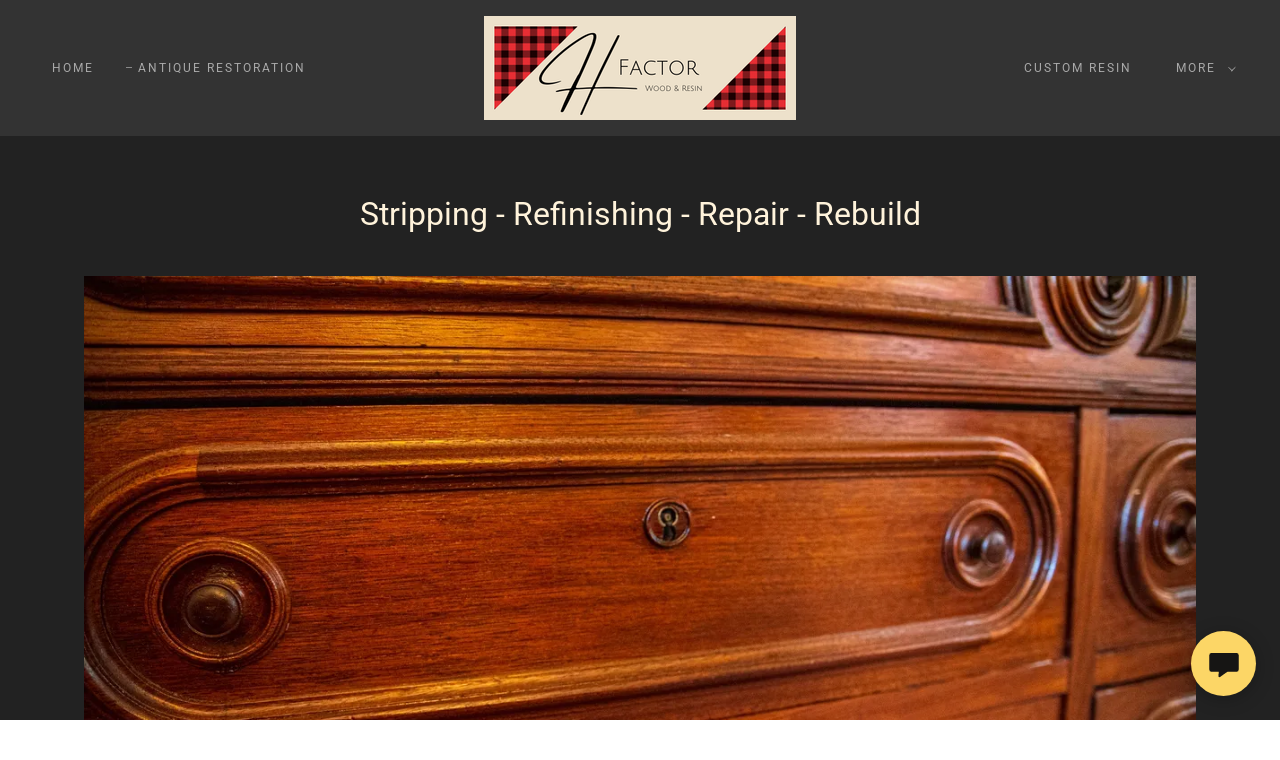

--- FILE ---
content_type: text/html;charset=utf-8
request_url: https://hfactorpro.com/antique-restoration
body_size: 15695
content:
<!DOCTYPE html><html lang="en-US"><head><meta charSet="utf-8"/><meta http-equiv="X-UA-Compatible" content="IE=edge"/><meta name="viewport" content="width=device-width, initial-scale=1"/><title>Antique Restoration</title><meta name="author" content="H Factor"/><meta name="generator" content="Starfield Technologies; Go Daddy Website Builder 8.0.0000"/><link rel="manifest" href="/manifest.webmanifest"/><link rel="apple-touch-icon" sizes="57x57" href="//img1.wsimg.com/isteam/ip/a1af2c27-5fca-4e97-a5ab-7dc629887978/H%20Header.png/:/rs=w:57,h:57,m"/><link rel="apple-touch-icon" sizes="60x60" href="//img1.wsimg.com/isteam/ip/a1af2c27-5fca-4e97-a5ab-7dc629887978/H%20Header.png/:/rs=w:60,h:60,m"/><link rel="apple-touch-icon" sizes="72x72" href="//img1.wsimg.com/isteam/ip/a1af2c27-5fca-4e97-a5ab-7dc629887978/H%20Header.png/:/rs=w:72,h:72,m"/><link rel="apple-touch-icon" sizes="114x114" href="//img1.wsimg.com/isteam/ip/a1af2c27-5fca-4e97-a5ab-7dc629887978/H%20Header.png/:/rs=w:114,h:114,m"/><link rel="apple-touch-icon" sizes="120x120" href="//img1.wsimg.com/isteam/ip/a1af2c27-5fca-4e97-a5ab-7dc629887978/H%20Header.png/:/rs=w:120,h:120,m"/><link rel="apple-touch-icon" sizes="144x144" href="//img1.wsimg.com/isteam/ip/a1af2c27-5fca-4e97-a5ab-7dc629887978/H%20Header.png/:/rs=w:144,h:144,m"/><link rel="apple-touch-icon" sizes="152x152" href="//img1.wsimg.com/isteam/ip/a1af2c27-5fca-4e97-a5ab-7dc629887978/H%20Header.png/:/rs=w:152,h:152,m"/><link rel="apple-touch-icon" sizes="180x180" href="//img1.wsimg.com/isteam/ip/a1af2c27-5fca-4e97-a5ab-7dc629887978/H%20Header.png/:/rs=w:180,h:180,m"/><meta property="og:url" content="https://hfactorpro.com/antique-restoration"/>
<meta property="og:site_name" content="H Factor"/>
<meta property="og:title" content="Antique Restoration"/>
<meta property="og:type" content="website"/>
<meta property="og:image" content="https://isteam.wsimg.com/ip/a1af2c27-5fca-4e97-a5ab-7dc629887978/living-room-670237_1920.jpg"/>
<meta property="og:locale" content="en_US"/>
<meta name="twitter:card" content="summary"/>
<meta name="twitter:title" content="H Factor"/>
<meta name="twitter:image" content="https://isteam.wsimg.com/ip/a1af2c27-5fca-4e97-a5ab-7dc629887978/living-room-670237_1920.jpg"/>
<meta name="twitter:image:alt" content="H Factor"/>
<meta name="theme-color" content="#fff3db"/><style data-inline-fonts>/* latin */
@font-face {
  font-family: 'Pompiere';
  font-style: normal;
  font-weight: 400;
  font-display: swap;
  src: url(https://img1.wsimg.com/gfonts/s/pompiere/v21/VEMyRoxis5Dwuyeov5Wq7DE.woff2) format('woff2');
  unicode-range: U+0000-00FF, U+0131, U+0152-0153, U+02BB-02BC, U+02C6, U+02DA, U+02DC, U+0304, U+0308, U+0329, U+2000-206F, U+20AC, U+2122, U+2191, U+2193, U+2212, U+2215, U+FEFF, U+FFFD;
}

/* cyrillic-ext */
@font-face {
  font-family: 'Roboto';
  font-style: italic;
  font-weight: 300;
  font-stretch: 100%;
  font-display: swap;
  src: url(https://img1.wsimg.com/gfonts/s/roboto/v50/KFO5CnqEu92Fr1Mu53ZEC9_Vu3r1gIhOszmkC3kaWzU.woff2) format('woff2');
  unicode-range: U+0460-052F, U+1C80-1C8A, U+20B4, U+2DE0-2DFF, U+A640-A69F, U+FE2E-FE2F;
}
/* cyrillic */
@font-face {
  font-family: 'Roboto';
  font-style: italic;
  font-weight: 300;
  font-stretch: 100%;
  font-display: swap;
  src: url(https://img1.wsimg.com/gfonts/s/roboto/v50/KFO5CnqEu92Fr1Mu53ZEC9_Vu3r1gIhOszmkAnkaWzU.woff2) format('woff2');
  unicode-range: U+0301, U+0400-045F, U+0490-0491, U+04B0-04B1, U+2116;
}
/* greek-ext */
@font-face {
  font-family: 'Roboto';
  font-style: italic;
  font-weight: 300;
  font-stretch: 100%;
  font-display: swap;
  src: url(https://img1.wsimg.com/gfonts/s/roboto/v50/KFO5CnqEu92Fr1Mu53ZEC9_Vu3r1gIhOszmkCnkaWzU.woff2) format('woff2');
  unicode-range: U+1F00-1FFF;
}
/* greek */
@font-face {
  font-family: 'Roboto';
  font-style: italic;
  font-weight: 300;
  font-stretch: 100%;
  font-display: swap;
  src: url(https://img1.wsimg.com/gfonts/s/roboto/v50/KFO5CnqEu92Fr1Mu53ZEC9_Vu3r1gIhOszmkBXkaWzU.woff2) format('woff2');
  unicode-range: U+0370-0377, U+037A-037F, U+0384-038A, U+038C, U+038E-03A1, U+03A3-03FF;
}
/* math */
@font-face {
  font-family: 'Roboto';
  font-style: italic;
  font-weight: 300;
  font-stretch: 100%;
  font-display: swap;
  src: url(https://img1.wsimg.com/gfonts/s/roboto/v50/KFO5CnqEu92Fr1Mu53ZEC9_Vu3r1gIhOszmkenkaWzU.woff2) format('woff2');
  unicode-range: U+0302-0303, U+0305, U+0307-0308, U+0310, U+0312, U+0315, U+031A, U+0326-0327, U+032C, U+032F-0330, U+0332-0333, U+0338, U+033A, U+0346, U+034D, U+0391-03A1, U+03A3-03A9, U+03B1-03C9, U+03D1, U+03D5-03D6, U+03F0-03F1, U+03F4-03F5, U+2016-2017, U+2034-2038, U+203C, U+2040, U+2043, U+2047, U+2050, U+2057, U+205F, U+2070-2071, U+2074-208E, U+2090-209C, U+20D0-20DC, U+20E1, U+20E5-20EF, U+2100-2112, U+2114-2115, U+2117-2121, U+2123-214F, U+2190, U+2192, U+2194-21AE, U+21B0-21E5, U+21F1-21F2, U+21F4-2211, U+2213-2214, U+2216-22FF, U+2308-230B, U+2310, U+2319, U+231C-2321, U+2336-237A, U+237C, U+2395, U+239B-23B7, U+23D0, U+23DC-23E1, U+2474-2475, U+25AF, U+25B3, U+25B7, U+25BD, U+25C1, U+25CA, U+25CC, U+25FB, U+266D-266F, U+27C0-27FF, U+2900-2AFF, U+2B0E-2B11, U+2B30-2B4C, U+2BFE, U+3030, U+FF5B, U+FF5D, U+1D400-1D7FF, U+1EE00-1EEFF;
}
/* symbols */
@font-face {
  font-family: 'Roboto';
  font-style: italic;
  font-weight: 300;
  font-stretch: 100%;
  font-display: swap;
  src: url(https://img1.wsimg.com/gfonts/s/roboto/v50/KFO5CnqEu92Fr1Mu53ZEC9_Vu3r1gIhOszmkaHkaWzU.woff2) format('woff2');
  unicode-range: U+0001-000C, U+000E-001F, U+007F-009F, U+20DD-20E0, U+20E2-20E4, U+2150-218F, U+2190, U+2192, U+2194-2199, U+21AF, U+21E6-21F0, U+21F3, U+2218-2219, U+2299, U+22C4-22C6, U+2300-243F, U+2440-244A, U+2460-24FF, U+25A0-27BF, U+2800-28FF, U+2921-2922, U+2981, U+29BF, U+29EB, U+2B00-2BFF, U+4DC0-4DFF, U+FFF9-FFFB, U+10140-1018E, U+10190-1019C, U+101A0, U+101D0-101FD, U+102E0-102FB, U+10E60-10E7E, U+1D2C0-1D2D3, U+1D2E0-1D37F, U+1F000-1F0FF, U+1F100-1F1AD, U+1F1E6-1F1FF, U+1F30D-1F30F, U+1F315, U+1F31C, U+1F31E, U+1F320-1F32C, U+1F336, U+1F378, U+1F37D, U+1F382, U+1F393-1F39F, U+1F3A7-1F3A8, U+1F3AC-1F3AF, U+1F3C2, U+1F3C4-1F3C6, U+1F3CA-1F3CE, U+1F3D4-1F3E0, U+1F3ED, U+1F3F1-1F3F3, U+1F3F5-1F3F7, U+1F408, U+1F415, U+1F41F, U+1F426, U+1F43F, U+1F441-1F442, U+1F444, U+1F446-1F449, U+1F44C-1F44E, U+1F453, U+1F46A, U+1F47D, U+1F4A3, U+1F4B0, U+1F4B3, U+1F4B9, U+1F4BB, U+1F4BF, U+1F4C8-1F4CB, U+1F4D6, U+1F4DA, U+1F4DF, U+1F4E3-1F4E6, U+1F4EA-1F4ED, U+1F4F7, U+1F4F9-1F4FB, U+1F4FD-1F4FE, U+1F503, U+1F507-1F50B, U+1F50D, U+1F512-1F513, U+1F53E-1F54A, U+1F54F-1F5FA, U+1F610, U+1F650-1F67F, U+1F687, U+1F68D, U+1F691, U+1F694, U+1F698, U+1F6AD, U+1F6B2, U+1F6B9-1F6BA, U+1F6BC, U+1F6C6-1F6CF, U+1F6D3-1F6D7, U+1F6E0-1F6EA, U+1F6F0-1F6F3, U+1F6F7-1F6FC, U+1F700-1F7FF, U+1F800-1F80B, U+1F810-1F847, U+1F850-1F859, U+1F860-1F887, U+1F890-1F8AD, U+1F8B0-1F8BB, U+1F8C0-1F8C1, U+1F900-1F90B, U+1F93B, U+1F946, U+1F984, U+1F996, U+1F9E9, U+1FA00-1FA6F, U+1FA70-1FA7C, U+1FA80-1FA89, U+1FA8F-1FAC6, U+1FACE-1FADC, U+1FADF-1FAE9, U+1FAF0-1FAF8, U+1FB00-1FBFF;
}
/* vietnamese */
@font-face {
  font-family: 'Roboto';
  font-style: italic;
  font-weight: 300;
  font-stretch: 100%;
  font-display: swap;
  src: url(https://img1.wsimg.com/gfonts/s/roboto/v50/KFO5CnqEu92Fr1Mu53ZEC9_Vu3r1gIhOszmkCXkaWzU.woff2) format('woff2');
  unicode-range: U+0102-0103, U+0110-0111, U+0128-0129, U+0168-0169, U+01A0-01A1, U+01AF-01B0, U+0300-0301, U+0303-0304, U+0308-0309, U+0323, U+0329, U+1EA0-1EF9, U+20AB;
}
/* latin-ext */
@font-face {
  font-family: 'Roboto';
  font-style: italic;
  font-weight: 300;
  font-stretch: 100%;
  font-display: swap;
  src: url(https://img1.wsimg.com/gfonts/s/roboto/v50/KFO5CnqEu92Fr1Mu53ZEC9_Vu3r1gIhOszmkCHkaWzU.woff2) format('woff2');
  unicode-range: U+0100-02BA, U+02BD-02C5, U+02C7-02CC, U+02CE-02D7, U+02DD-02FF, U+0304, U+0308, U+0329, U+1D00-1DBF, U+1E00-1E9F, U+1EF2-1EFF, U+2020, U+20A0-20AB, U+20AD-20C0, U+2113, U+2C60-2C7F, U+A720-A7FF;
}
/* latin */
@font-face {
  font-family: 'Roboto';
  font-style: italic;
  font-weight: 300;
  font-stretch: 100%;
  font-display: swap;
  src: url(https://img1.wsimg.com/gfonts/s/roboto/v50/KFO5CnqEu92Fr1Mu53ZEC9_Vu3r1gIhOszmkBnka.woff2) format('woff2');
  unicode-range: U+0000-00FF, U+0131, U+0152-0153, U+02BB-02BC, U+02C6, U+02DA, U+02DC, U+0304, U+0308, U+0329, U+2000-206F, U+20AC, U+2122, U+2191, U+2193, U+2212, U+2215, U+FEFF, U+FFFD;
}
/* cyrillic-ext */
@font-face {
  font-family: 'Roboto';
  font-style: italic;
  font-weight: 400;
  font-stretch: 100%;
  font-display: swap;
  src: url(https://img1.wsimg.com/gfonts/s/roboto/v50/KFO5CnqEu92Fr1Mu53ZEC9_Vu3r1gIhOszmkC3kaWzU.woff2) format('woff2');
  unicode-range: U+0460-052F, U+1C80-1C8A, U+20B4, U+2DE0-2DFF, U+A640-A69F, U+FE2E-FE2F;
}
/* cyrillic */
@font-face {
  font-family: 'Roboto';
  font-style: italic;
  font-weight: 400;
  font-stretch: 100%;
  font-display: swap;
  src: url(https://img1.wsimg.com/gfonts/s/roboto/v50/KFO5CnqEu92Fr1Mu53ZEC9_Vu3r1gIhOszmkAnkaWzU.woff2) format('woff2');
  unicode-range: U+0301, U+0400-045F, U+0490-0491, U+04B0-04B1, U+2116;
}
/* greek-ext */
@font-face {
  font-family: 'Roboto';
  font-style: italic;
  font-weight: 400;
  font-stretch: 100%;
  font-display: swap;
  src: url(https://img1.wsimg.com/gfonts/s/roboto/v50/KFO5CnqEu92Fr1Mu53ZEC9_Vu3r1gIhOszmkCnkaWzU.woff2) format('woff2');
  unicode-range: U+1F00-1FFF;
}
/* greek */
@font-face {
  font-family: 'Roboto';
  font-style: italic;
  font-weight: 400;
  font-stretch: 100%;
  font-display: swap;
  src: url(https://img1.wsimg.com/gfonts/s/roboto/v50/KFO5CnqEu92Fr1Mu53ZEC9_Vu3r1gIhOszmkBXkaWzU.woff2) format('woff2');
  unicode-range: U+0370-0377, U+037A-037F, U+0384-038A, U+038C, U+038E-03A1, U+03A3-03FF;
}
/* math */
@font-face {
  font-family: 'Roboto';
  font-style: italic;
  font-weight: 400;
  font-stretch: 100%;
  font-display: swap;
  src: url(https://img1.wsimg.com/gfonts/s/roboto/v50/KFO5CnqEu92Fr1Mu53ZEC9_Vu3r1gIhOszmkenkaWzU.woff2) format('woff2');
  unicode-range: U+0302-0303, U+0305, U+0307-0308, U+0310, U+0312, U+0315, U+031A, U+0326-0327, U+032C, U+032F-0330, U+0332-0333, U+0338, U+033A, U+0346, U+034D, U+0391-03A1, U+03A3-03A9, U+03B1-03C9, U+03D1, U+03D5-03D6, U+03F0-03F1, U+03F4-03F5, U+2016-2017, U+2034-2038, U+203C, U+2040, U+2043, U+2047, U+2050, U+2057, U+205F, U+2070-2071, U+2074-208E, U+2090-209C, U+20D0-20DC, U+20E1, U+20E5-20EF, U+2100-2112, U+2114-2115, U+2117-2121, U+2123-214F, U+2190, U+2192, U+2194-21AE, U+21B0-21E5, U+21F1-21F2, U+21F4-2211, U+2213-2214, U+2216-22FF, U+2308-230B, U+2310, U+2319, U+231C-2321, U+2336-237A, U+237C, U+2395, U+239B-23B7, U+23D0, U+23DC-23E1, U+2474-2475, U+25AF, U+25B3, U+25B7, U+25BD, U+25C1, U+25CA, U+25CC, U+25FB, U+266D-266F, U+27C0-27FF, U+2900-2AFF, U+2B0E-2B11, U+2B30-2B4C, U+2BFE, U+3030, U+FF5B, U+FF5D, U+1D400-1D7FF, U+1EE00-1EEFF;
}
/* symbols */
@font-face {
  font-family: 'Roboto';
  font-style: italic;
  font-weight: 400;
  font-stretch: 100%;
  font-display: swap;
  src: url(https://img1.wsimg.com/gfonts/s/roboto/v50/KFO5CnqEu92Fr1Mu53ZEC9_Vu3r1gIhOszmkaHkaWzU.woff2) format('woff2');
  unicode-range: U+0001-000C, U+000E-001F, U+007F-009F, U+20DD-20E0, U+20E2-20E4, U+2150-218F, U+2190, U+2192, U+2194-2199, U+21AF, U+21E6-21F0, U+21F3, U+2218-2219, U+2299, U+22C4-22C6, U+2300-243F, U+2440-244A, U+2460-24FF, U+25A0-27BF, U+2800-28FF, U+2921-2922, U+2981, U+29BF, U+29EB, U+2B00-2BFF, U+4DC0-4DFF, U+FFF9-FFFB, U+10140-1018E, U+10190-1019C, U+101A0, U+101D0-101FD, U+102E0-102FB, U+10E60-10E7E, U+1D2C0-1D2D3, U+1D2E0-1D37F, U+1F000-1F0FF, U+1F100-1F1AD, U+1F1E6-1F1FF, U+1F30D-1F30F, U+1F315, U+1F31C, U+1F31E, U+1F320-1F32C, U+1F336, U+1F378, U+1F37D, U+1F382, U+1F393-1F39F, U+1F3A7-1F3A8, U+1F3AC-1F3AF, U+1F3C2, U+1F3C4-1F3C6, U+1F3CA-1F3CE, U+1F3D4-1F3E0, U+1F3ED, U+1F3F1-1F3F3, U+1F3F5-1F3F7, U+1F408, U+1F415, U+1F41F, U+1F426, U+1F43F, U+1F441-1F442, U+1F444, U+1F446-1F449, U+1F44C-1F44E, U+1F453, U+1F46A, U+1F47D, U+1F4A3, U+1F4B0, U+1F4B3, U+1F4B9, U+1F4BB, U+1F4BF, U+1F4C8-1F4CB, U+1F4D6, U+1F4DA, U+1F4DF, U+1F4E3-1F4E6, U+1F4EA-1F4ED, U+1F4F7, U+1F4F9-1F4FB, U+1F4FD-1F4FE, U+1F503, U+1F507-1F50B, U+1F50D, U+1F512-1F513, U+1F53E-1F54A, U+1F54F-1F5FA, U+1F610, U+1F650-1F67F, U+1F687, U+1F68D, U+1F691, U+1F694, U+1F698, U+1F6AD, U+1F6B2, U+1F6B9-1F6BA, U+1F6BC, U+1F6C6-1F6CF, U+1F6D3-1F6D7, U+1F6E0-1F6EA, U+1F6F0-1F6F3, U+1F6F7-1F6FC, U+1F700-1F7FF, U+1F800-1F80B, U+1F810-1F847, U+1F850-1F859, U+1F860-1F887, U+1F890-1F8AD, U+1F8B0-1F8BB, U+1F8C0-1F8C1, U+1F900-1F90B, U+1F93B, U+1F946, U+1F984, U+1F996, U+1F9E9, U+1FA00-1FA6F, U+1FA70-1FA7C, U+1FA80-1FA89, U+1FA8F-1FAC6, U+1FACE-1FADC, U+1FADF-1FAE9, U+1FAF0-1FAF8, U+1FB00-1FBFF;
}
/* vietnamese */
@font-face {
  font-family: 'Roboto';
  font-style: italic;
  font-weight: 400;
  font-stretch: 100%;
  font-display: swap;
  src: url(https://img1.wsimg.com/gfonts/s/roboto/v50/KFO5CnqEu92Fr1Mu53ZEC9_Vu3r1gIhOszmkCXkaWzU.woff2) format('woff2');
  unicode-range: U+0102-0103, U+0110-0111, U+0128-0129, U+0168-0169, U+01A0-01A1, U+01AF-01B0, U+0300-0301, U+0303-0304, U+0308-0309, U+0323, U+0329, U+1EA0-1EF9, U+20AB;
}
/* latin-ext */
@font-face {
  font-family: 'Roboto';
  font-style: italic;
  font-weight: 400;
  font-stretch: 100%;
  font-display: swap;
  src: url(https://img1.wsimg.com/gfonts/s/roboto/v50/KFO5CnqEu92Fr1Mu53ZEC9_Vu3r1gIhOszmkCHkaWzU.woff2) format('woff2');
  unicode-range: U+0100-02BA, U+02BD-02C5, U+02C7-02CC, U+02CE-02D7, U+02DD-02FF, U+0304, U+0308, U+0329, U+1D00-1DBF, U+1E00-1E9F, U+1EF2-1EFF, U+2020, U+20A0-20AB, U+20AD-20C0, U+2113, U+2C60-2C7F, U+A720-A7FF;
}
/* latin */
@font-face {
  font-family: 'Roboto';
  font-style: italic;
  font-weight: 400;
  font-stretch: 100%;
  font-display: swap;
  src: url(https://img1.wsimg.com/gfonts/s/roboto/v50/KFO5CnqEu92Fr1Mu53ZEC9_Vu3r1gIhOszmkBnka.woff2) format('woff2');
  unicode-range: U+0000-00FF, U+0131, U+0152-0153, U+02BB-02BC, U+02C6, U+02DA, U+02DC, U+0304, U+0308, U+0329, U+2000-206F, U+20AC, U+2122, U+2191, U+2193, U+2212, U+2215, U+FEFF, U+FFFD;
}
/* cyrillic-ext */
@font-face {
  font-family: 'Roboto';
  font-style: italic;
  font-weight: 700;
  font-stretch: 100%;
  font-display: swap;
  src: url(https://img1.wsimg.com/gfonts/s/roboto/v50/KFO5CnqEu92Fr1Mu53ZEC9_Vu3r1gIhOszmkC3kaWzU.woff2) format('woff2');
  unicode-range: U+0460-052F, U+1C80-1C8A, U+20B4, U+2DE0-2DFF, U+A640-A69F, U+FE2E-FE2F;
}
/* cyrillic */
@font-face {
  font-family: 'Roboto';
  font-style: italic;
  font-weight: 700;
  font-stretch: 100%;
  font-display: swap;
  src: url(https://img1.wsimg.com/gfonts/s/roboto/v50/KFO5CnqEu92Fr1Mu53ZEC9_Vu3r1gIhOszmkAnkaWzU.woff2) format('woff2');
  unicode-range: U+0301, U+0400-045F, U+0490-0491, U+04B0-04B1, U+2116;
}
/* greek-ext */
@font-face {
  font-family: 'Roboto';
  font-style: italic;
  font-weight: 700;
  font-stretch: 100%;
  font-display: swap;
  src: url(https://img1.wsimg.com/gfonts/s/roboto/v50/KFO5CnqEu92Fr1Mu53ZEC9_Vu3r1gIhOszmkCnkaWzU.woff2) format('woff2');
  unicode-range: U+1F00-1FFF;
}
/* greek */
@font-face {
  font-family: 'Roboto';
  font-style: italic;
  font-weight: 700;
  font-stretch: 100%;
  font-display: swap;
  src: url(https://img1.wsimg.com/gfonts/s/roboto/v50/KFO5CnqEu92Fr1Mu53ZEC9_Vu3r1gIhOszmkBXkaWzU.woff2) format('woff2');
  unicode-range: U+0370-0377, U+037A-037F, U+0384-038A, U+038C, U+038E-03A1, U+03A3-03FF;
}
/* math */
@font-face {
  font-family: 'Roboto';
  font-style: italic;
  font-weight: 700;
  font-stretch: 100%;
  font-display: swap;
  src: url(https://img1.wsimg.com/gfonts/s/roboto/v50/KFO5CnqEu92Fr1Mu53ZEC9_Vu3r1gIhOszmkenkaWzU.woff2) format('woff2');
  unicode-range: U+0302-0303, U+0305, U+0307-0308, U+0310, U+0312, U+0315, U+031A, U+0326-0327, U+032C, U+032F-0330, U+0332-0333, U+0338, U+033A, U+0346, U+034D, U+0391-03A1, U+03A3-03A9, U+03B1-03C9, U+03D1, U+03D5-03D6, U+03F0-03F1, U+03F4-03F5, U+2016-2017, U+2034-2038, U+203C, U+2040, U+2043, U+2047, U+2050, U+2057, U+205F, U+2070-2071, U+2074-208E, U+2090-209C, U+20D0-20DC, U+20E1, U+20E5-20EF, U+2100-2112, U+2114-2115, U+2117-2121, U+2123-214F, U+2190, U+2192, U+2194-21AE, U+21B0-21E5, U+21F1-21F2, U+21F4-2211, U+2213-2214, U+2216-22FF, U+2308-230B, U+2310, U+2319, U+231C-2321, U+2336-237A, U+237C, U+2395, U+239B-23B7, U+23D0, U+23DC-23E1, U+2474-2475, U+25AF, U+25B3, U+25B7, U+25BD, U+25C1, U+25CA, U+25CC, U+25FB, U+266D-266F, U+27C0-27FF, U+2900-2AFF, U+2B0E-2B11, U+2B30-2B4C, U+2BFE, U+3030, U+FF5B, U+FF5D, U+1D400-1D7FF, U+1EE00-1EEFF;
}
/* symbols */
@font-face {
  font-family: 'Roboto';
  font-style: italic;
  font-weight: 700;
  font-stretch: 100%;
  font-display: swap;
  src: url(https://img1.wsimg.com/gfonts/s/roboto/v50/KFO5CnqEu92Fr1Mu53ZEC9_Vu3r1gIhOszmkaHkaWzU.woff2) format('woff2');
  unicode-range: U+0001-000C, U+000E-001F, U+007F-009F, U+20DD-20E0, U+20E2-20E4, U+2150-218F, U+2190, U+2192, U+2194-2199, U+21AF, U+21E6-21F0, U+21F3, U+2218-2219, U+2299, U+22C4-22C6, U+2300-243F, U+2440-244A, U+2460-24FF, U+25A0-27BF, U+2800-28FF, U+2921-2922, U+2981, U+29BF, U+29EB, U+2B00-2BFF, U+4DC0-4DFF, U+FFF9-FFFB, U+10140-1018E, U+10190-1019C, U+101A0, U+101D0-101FD, U+102E0-102FB, U+10E60-10E7E, U+1D2C0-1D2D3, U+1D2E0-1D37F, U+1F000-1F0FF, U+1F100-1F1AD, U+1F1E6-1F1FF, U+1F30D-1F30F, U+1F315, U+1F31C, U+1F31E, U+1F320-1F32C, U+1F336, U+1F378, U+1F37D, U+1F382, U+1F393-1F39F, U+1F3A7-1F3A8, U+1F3AC-1F3AF, U+1F3C2, U+1F3C4-1F3C6, U+1F3CA-1F3CE, U+1F3D4-1F3E0, U+1F3ED, U+1F3F1-1F3F3, U+1F3F5-1F3F7, U+1F408, U+1F415, U+1F41F, U+1F426, U+1F43F, U+1F441-1F442, U+1F444, U+1F446-1F449, U+1F44C-1F44E, U+1F453, U+1F46A, U+1F47D, U+1F4A3, U+1F4B0, U+1F4B3, U+1F4B9, U+1F4BB, U+1F4BF, U+1F4C8-1F4CB, U+1F4D6, U+1F4DA, U+1F4DF, U+1F4E3-1F4E6, U+1F4EA-1F4ED, U+1F4F7, U+1F4F9-1F4FB, U+1F4FD-1F4FE, U+1F503, U+1F507-1F50B, U+1F50D, U+1F512-1F513, U+1F53E-1F54A, U+1F54F-1F5FA, U+1F610, U+1F650-1F67F, U+1F687, U+1F68D, U+1F691, U+1F694, U+1F698, U+1F6AD, U+1F6B2, U+1F6B9-1F6BA, U+1F6BC, U+1F6C6-1F6CF, U+1F6D3-1F6D7, U+1F6E0-1F6EA, U+1F6F0-1F6F3, U+1F6F7-1F6FC, U+1F700-1F7FF, U+1F800-1F80B, U+1F810-1F847, U+1F850-1F859, U+1F860-1F887, U+1F890-1F8AD, U+1F8B0-1F8BB, U+1F8C0-1F8C1, U+1F900-1F90B, U+1F93B, U+1F946, U+1F984, U+1F996, U+1F9E9, U+1FA00-1FA6F, U+1FA70-1FA7C, U+1FA80-1FA89, U+1FA8F-1FAC6, U+1FACE-1FADC, U+1FADF-1FAE9, U+1FAF0-1FAF8, U+1FB00-1FBFF;
}
/* vietnamese */
@font-face {
  font-family: 'Roboto';
  font-style: italic;
  font-weight: 700;
  font-stretch: 100%;
  font-display: swap;
  src: url(https://img1.wsimg.com/gfonts/s/roboto/v50/KFO5CnqEu92Fr1Mu53ZEC9_Vu3r1gIhOszmkCXkaWzU.woff2) format('woff2');
  unicode-range: U+0102-0103, U+0110-0111, U+0128-0129, U+0168-0169, U+01A0-01A1, U+01AF-01B0, U+0300-0301, U+0303-0304, U+0308-0309, U+0323, U+0329, U+1EA0-1EF9, U+20AB;
}
/* latin-ext */
@font-face {
  font-family: 'Roboto';
  font-style: italic;
  font-weight: 700;
  font-stretch: 100%;
  font-display: swap;
  src: url(https://img1.wsimg.com/gfonts/s/roboto/v50/KFO5CnqEu92Fr1Mu53ZEC9_Vu3r1gIhOszmkCHkaWzU.woff2) format('woff2');
  unicode-range: U+0100-02BA, U+02BD-02C5, U+02C7-02CC, U+02CE-02D7, U+02DD-02FF, U+0304, U+0308, U+0329, U+1D00-1DBF, U+1E00-1E9F, U+1EF2-1EFF, U+2020, U+20A0-20AB, U+20AD-20C0, U+2113, U+2C60-2C7F, U+A720-A7FF;
}
/* latin */
@font-face {
  font-family: 'Roboto';
  font-style: italic;
  font-weight: 700;
  font-stretch: 100%;
  font-display: swap;
  src: url(https://img1.wsimg.com/gfonts/s/roboto/v50/KFO5CnqEu92Fr1Mu53ZEC9_Vu3r1gIhOszmkBnka.woff2) format('woff2');
  unicode-range: U+0000-00FF, U+0131, U+0152-0153, U+02BB-02BC, U+02C6, U+02DA, U+02DC, U+0304, U+0308, U+0329, U+2000-206F, U+20AC, U+2122, U+2191, U+2193, U+2212, U+2215, U+FEFF, U+FFFD;
}
/* cyrillic-ext */
@font-face {
  font-family: 'Roboto';
  font-style: normal;
  font-weight: 100;
  font-stretch: 100%;
  font-display: swap;
  src: url(https://img1.wsimg.com/gfonts/s/roboto/v50/KFO7CnqEu92Fr1ME7kSn66aGLdTylUAMa3GUBGEe.woff2) format('woff2');
  unicode-range: U+0460-052F, U+1C80-1C8A, U+20B4, U+2DE0-2DFF, U+A640-A69F, U+FE2E-FE2F;
}
/* cyrillic */
@font-face {
  font-family: 'Roboto';
  font-style: normal;
  font-weight: 100;
  font-stretch: 100%;
  font-display: swap;
  src: url(https://img1.wsimg.com/gfonts/s/roboto/v50/KFO7CnqEu92Fr1ME7kSn66aGLdTylUAMa3iUBGEe.woff2) format('woff2');
  unicode-range: U+0301, U+0400-045F, U+0490-0491, U+04B0-04B1, U+2116;
}
/* greek-ext */
@font-face {
  font-family: 'Roboto';
  font-style: normal;
  font-weight: 100;
  font-stretch: 100%;
  font-display: swap;
  src: url(https://img1.wsimg.com/gfonts/s/roboto/v50/KFO7CnqEu92Fr1ME7kSn66aGLdTylUAMa3CUBGEe.woff2) format('woff2');
  unicode-range: U+1F00-1FFF;
}
/* greek */
@font-face {
  font-family: 'Roboto';
  font-style: normal;
  font-weight: 100;
  font-stretch: 100%;
  font-display: swap;
  src: url(https://img1.wsimg.com/gfonts/s/roboto/v50/KFO7CnqEu92Fr1ME7kSn66aGLdTylUAMa3-UBGEe.woff2) format('woff2');
  unicode-range: U+0370-0377, U+037A-037F, U+0384-038A, U+038C, U+038E-03A1, U+03A3-03FF;
}
/* math */
@font-face {
  font-family: 'Roboto';
  font-style: normal;
  font-weight: 100;
  font-stretch: 100%;
  font-display: swap;
  src: url(https://img1.wsimg.com/gfonts/s/roboto/v50/KFO7CnqEu92Fr1ME7kSn66aGLdTylUAMawCUBGEe.woff2) format('woff2');
  unicode-range: U+0302-0303, U+0305, U+0307-0308, U+0310, U+0312, U+0315, U+031A, U+0326-0327, U+032C, U+032F-0330, U+0332-0333, U+0338, U+033A, U+0346, U+034D, U+0391-03A1, U+03A3-03A9, U+03B1-03C9, U+03D1, U+03D5-03D6, U+03F0-03F1, U+03F4-03F5, U+2016-2017, U+2034-2038, U+203C, U+2040, U+2043, U+2047, U+2050, U+2057, U+205F, U+2070-2071, U+2074-208E, U+2090-209C, U+20D0-20DC, U+20E1, U+20E5-20EF, U+2100-2112, U+2114-2115, U+2117-2121, U+2123-214F, U+2190, U+2192, U+2194-21AE, U+21B0-21E5, U+21F1-21F2, U+21F4-2211, U+2213-2214, U+2216-22FF, U+2308-230B, U+2310, U+2319, U+231C-2321, U+2336-237A, U+237C, U+2395, U+239B-23B7, U+23D0, U+23DC-23E1, U+2474-2475, U+25AF, U+25B3, U+25B7, U+25BD, U+25C1, U+25CA, U+25CC, U+25FB, U+266D-266F, U+27C0-27FF, U+2900-2AFF, U+2B0E-2B11, U+2B30-2B4C, U+2BFE, U+3030, U+FF5B, U+FF5D, U+1D400-1D7FF, U+1EE00-1EEFF;
}
/* symbols */
@font-face {
  font-family: 'Roboto';
  font-style: normal;
  font-weight: 100;
  font-stretch: 100%;
  font-display: swap;
  src: url(https://img1.wsimg.com/gfonts/s/roboto/v50/KFO7CnqEu92Fr1ME7kSn66aGLdTylUAMaxKUBGEe.woff2) format('woff2');
  unicode-range: U+0001-000C, U+000E-001F, U+007F-009F, U+20DD-20E0, U+20E2-20E4, U+2150-218F, U+2190, U+2192, U+2194-2199, U+21AF, U+21E6-21F0, U+21F3, U+2218-2219, U+2299, U+22C4-22C6, U+2300-243F, U+2440-244A, U+2460-24FF, U+25A0-27BF, U+2800-28FF, U+2921-2922, U+2981, U+29BF, U+29EB, U+2B00-2BFF, U+4DC0-4DFF, U+FFF9-FFFB, U+10140-1018E, U+10190-1019C, U+101A0, U+101D0-101FD, U+102E0-102FB, U+10E60-10E7E, U+1D2C0-1D2D3, U+1D2E0-1D37F, U+1F000-1F0FF, U+1F100-1F1AD, U+1F1E6-1F1FF, U+1F30D-1F30F, U+1F315, U+1F31C, U+1F31E, U+1F320-1F32C, U+1F336, U+1F378, U+1F37D, U+1F382, U+1F393-1F39F, U+1F3A7-1F3A8, U+1F3AC-1F3AF, U+1F3C2, U+1F3C4-1F3C6, U+1F3CA-1F3CE, U+1F3D4-1F3E0, U+1F3ED, U+1F3F1-1F3F3, U+1F3F5-1F3F7, U+1F408, U+1F415, U+1F41F, U+1F426, U+1F43F, U+1F441-1F442, U+1F444, U+1F446-1F449, U+1F44C-1F44E, U+1F453, U+1F46A, U+1F47D, U+1F4A3, U+1F4B0, U+1F4B3, U+1F4B9, U+1F4BB, U+1F4BF, U+1F4C8-1F4CB, U+1F4D6, U+1F4DA, U+1F4DF, U+1F4E3-1F4E6, U+1F4EA-1F4ED, U+1F4F7, U+1F4F9-1F4FB, U+1F4FD-1F4FE, U+1F503, U+1F507-1F50B, U+1F50D, U+1F512-1F513, U+1F53E-1F54A, U+1F54F-1F5FA, U+1F610, U+1F650-1F67F, U+1F687, U+1F68D, U+1F691, U+1F694, U+1F698, U+1F6AD, U+1F6B2, U+1F6B9-1F6BA, U+1F6BC, U+1F6C6-1F6CF, U+1F6D3-1F6D7, U+1F6E0-1F6EA, U+1F6F0-1F6F3, U+1F6F7-1F6FC, U+1F700-1F7FF, U+1F800-1F80B, U+1F810-1F847, U+1F850-1F859, U+1F860-1F887, U+1F890-1F8AD, U+1F8B0-1F8BB, U+1F8C0-1F8C1, U+1F900-1F90B, U+1F93B, U+1F946, U+1F984, U+1F996, U+1F9E9, U+1FA00-1FA6F, U+1FA70-1FA7C, U+1FA80-1FA89, U+1FA8F-1FAC6, U+1FACE-1FADC, U+1FADF-1FAE9, U+1FAF0-1FAF8, U+1FB00-1FBFF;
}
/* vietnamese */
@font-face {
  font-family: 'Roboto';
  font-style: normal;
  font-weight: 100;
  font-stretch: 100%;
  font-display: swap;
  src: url(https://img1.wsimg.com/gfonts/s/roboto/v50/KFO7CnqEu92Fr1ME7kSn66aGLdTylUAMa3OUBGEe.woff2) format('woff2');
  unicode-range: U+0102-0103, U+0110-0111, U+0128-0129, U+0168-0169, U+01A0-01A1, U+01AF-01B0, U+0300-0301, U+0303-0304, U+0308-0309, U+0323, U+0329, U+1EA0-1EF9, U+20AB;
}
/* latin-ext */
@font-face {
  font-family: 'Roboto';
  font-style: normal;
  font-weight: 100;
  font-stretch: 100%;
  font-display: swap;
  src: url(https://img1.wsimg.com/gfonts/s/roboto/v50/KFO7CnqEu92Fr1ME7kSn66aGLdTylUAMa3KUBGEe.woff2) format('woff2');
  unicode-range: U+0100-02BA, U+02BD-02C5, U+02C7-02CC, U+02CE-02D7, U+02DD-02FF, U+0304, U+0308, U+0329, U+1D00-1DBF, U+1E00-1E9F, U+1EF2-1EFF, U+2020, U+20A0-20AB, U+20AD-20C0, U+2113, U+2C60-2C7F, U+A720-A7FF;
}
/* latin */
@font-face {
  font-family: 'Roboto';
  font-style: normal;
  font-weight: 100;
  font-stretch: 100%;
  font-display: swap;
  src: url(https://img1.wsimg.com/gfonts/s/roboto/v50/KFO7CnqEu92Fr1ME7kSn66aGLdTylUAMa3yUBA.woff2) format('woff2');
  unicode-range: U+0000-00FF, U+0131, U+0152-0153, U+02BB-02BC, U+02C6, U+02DA, U+02DC, U+0304, U+0308, U+0329, U+2000-206F, U+20AC, U+2122, U+2191, U+2193, U+2212, U+2215, U+FEFF, U+FFFD;
}
/* cyrillic-ext */
@font-face {
  font-family: 'Roboto';
  font-style: normal;
  font-weight: 300;
  font-stretch: 100%;
  font-display: swap;
  src: url(https://img1.wsimg.com/gfonts/s/roboto/v50/KFO7CnqEu92Fr1ME7kSn66aGLdTylUAMa3GUBGEe.woff2) format('woff2');
  unicode-range: U+0460-052F, U+1C80-1C8A, U+20B4, U+2DE0-2DFF, U+A640-A69F, U+FE2E-FE2F;
}
/* cyrillic */
@font-face {
  font-family: 'Roboto';
  font-style: normal;
  font-weight: 300;
  font-stretch: 100%;
  font-display: swap;
  src: url(https://img1.wsimg.com/gfonts/s/roboto/v50/KFO7CnqEu92Fr1ME7kSn66aGLdTylUAMa3iUBGEe.woff2) format('woff2');
  unicode-range: U+0301, U+0400-045F, U+0490-0491, U+04B0-04B1, U+2116;
}
/* greek-ext */
@font-face {
  font-family: 'Roboto';
  font-style: normal;
  font-weight: 300;
  font-stretch: 100%;
  font-display: swap;
  src: url(https://img1.wsimg.com/gfonts/s/roboto/v50/KFO7CnqEu92Fr1ME7kSn66aGLdTylUAMa3CUBGEe.woff2) format('woff2');
  unicode-range: U+1F00-1FFF;
}
/* greek */
@font-face {
  font-family: 'Roboto';
  font-style: normal;
  font-weight: 300;
  font-stretch: 100%;
  font-display: swap;
  src: url(https://img1.wsimg.com/gfonts/s/roboto/v50/KFO7CnqEu92Fr1ME7kSn66aGLdTylUAMa3-UBGEe.woff2) format('woff2');
  unicode-range: U+0370-0377, U+037A-037F, U+0384-038A, U+038C, U+038E-03A1, U+03A3-03FF;
}
/* math */
@font-face {
  font-family: 'Roboto';
  font-style: normal;
  font-weight: 300;
  font-stretch: 100%;
  font-display: swap;
  src: url(https://img1.wsimg.com/gfonts/s/roboto/v50/KFO7CnqEu92Fr1ME7kSn66aGLdTylUAMawCUBGEe.woff2) format('woff2');
  unicode-range: U+0302-0303, U+0305, U+0307-0308, U+0310, U+0312, U+0315, U+031A, U+0326-0327, U+032C, U+032F-0330, U+0332-0333, U+0338, U+033A, U+0346, U+034D, U+0391-03A1, U+03A3-03A9, U+03B1-03C9, U+03D1, U+03D5-03D6, U+03F0-03F1, U+03F4-03F5, U+2016-2017, U+2034-2038, U+203C, U+2040, U+2043, U+2047, U+2050, U+2057, U+205F, U+2070-2071, U+2074-208E, U+2090-209C, U+20D0-20DC, U+20E1, U+20E5-20EF, U+2100-2112, U+2114-2115, U+2117-2121, U+2123-214F, U+2190, U+2192, U+2194-21AE, U+21B0-21E5, U+21F1-21F2, U+21F4-2211, U+2213-2214, U+2216-22FF, U+2308-230B, U+2310, U+2319, U+231C-2321, U+2336-237A, U+237C, U+2395, U+239B-23B7, U+23D0, U+23DC-23E1, U+2474-2475, U+25AF, U+25B3, U+25B7, U+25BD, U+25C1, U+25CA, U+25CC, U+25FB, U+266D-266F, U+27C0-27FF, U+2900-2AFF, U+2B0E-2B11, U+2B30-2B4C, U+2BFE, U+3030, U+FF5B, U+FF5D, U+1D400-1D7FF, U+1EE00-1EEFF;
}
/* symbols */
@font-face {
  font-family: 'Roboto';
  font-style: normal;
  font-weight: 300;
  font-stretch: 100%;
  font-display: swap;
  src: url(https://img1.wsimg.com/gfonts/s/roboto/v50/KFO7CnqEu92Fr1ME7kSn66aGLdTylUAMaxKUBGEe.woff2) format('woff2');
  unicode-range: U+0001-000C, U+000E-001F, U+007F-009F, U+20DD-20E0, U+20E2-20E4, U+2150-218F, U+2190, U+2192, U+2194-2199, U+21AF, U+21E6-21F0, U+21F3, U+2218-2219, U+2299, U+22C4-22C6, U+2300-243F, U+2440-244A, U+2460-24FF, U+25A0-27BF, U+2800-28FF, U+2921-2922, U+2981, U+29BF, U+29EB, U+2B00-2BFF, U+4DC0-4DFF, U+FFF9-FFFB, U+10140-1018E, U+10190-1019C, U+101A0, U+101D0-101FD, U+102E0-102FB, U+10E60-10E7E, U+1D2C0-1D2D3, U+1D2E0-1D37F, U+1F000-1F0FF, U+1F100-1F1AD, U+1F1E6-1F1FF, U+1F30D-1F30F, U+1F315, U+1F31C, U+1F31E, U+1F320-1F32C, U+1F336, U+1F378, U+1F37D, U+1F382, U+1F393-1F39F, U+1F3A7-1F3A8, U+1F3AC-1F3AF, U+1F3C2, U+1F3C4-1F3C6, U+1F3CA-1F3CE, U+1F3D4-1F3E0, U+1F3ED, U+1F3F1-1F3F3, U+1F3F5-1F3F7, U+1F408, U+1F415, U+1F41F, U+1F426, U+1F43F, U+1F441-1F442, U+1F444, U+1F446-1F449, U+1F44C-1F44E, U+1F453, U+1F46A, U+1F47D, U+1F4A3, U+1F4B0, U+1F4B3, U+1F4B9, U+1F4BB, U+1F4BF, U+1F4C8-1F4CB, U+1F4D6, U+1F4DA, U+1F4DF, U+1F4E3-1F4E6, U+1F4EA-1F4ED, U+1F4F7, U+1F4F9-1F4FB, U+1F4FD-1F4FE, U+1F503, U+1F507-1F50B, U+1F50D, U+1F512-1F513, U+1F53E-1F54A, U+1F54F-1F5FA, U+1F610, U+1F650-1F67F, U+1F687, U+1F68D, U+1F691, U+1F694, U+1F698, U+1F6AD, U+1F6B2, U+1F6B9-1F6BA, U+1F6BC, U+1F6C6-1F6CF, U+1F6D3-1F6D7, U+1F6E0-1F6EA, U+1F6F0-1F6F3, U+1F6F7-1F6FC, U+1F700-1F7FF, U+1F800-1F80B, U+1F810-1F847, U+1F850-1F859, U+1F860-1F887, U+1F890-1F8AD, U+1F8B0-1F8BB, U+1F8C0-1F8C1, U+1F900-1F90B, U+1F93B, U+1F946, U+1F984, U+1F996, U+1F9E9, U+1FA00-1FA6F, U+1FA70-1FA7C, U+1FA80-1FA89, U+1FA8F-1FAC6, U+1FACE-1FADC, U+1FADF-1FAE9, U+1FAF0-1FAF8, U+1FB00-1FBFF;
}
/* vietnamese */
@font-face {
  font-family: 'Roboto';
  font-style: normal;
  font-weight: 300;
  font-stretch: 100%;
  font-display: swap;
  src: url(https://img1.wsimg.com/gfonts/s/roboto/v50/KFO7CnqEu92Fr1ME7kSn66aGLdTylUAMa3OUBGEe.woff2) format('woff2');
  unicode-range: U+0102-0103, U+0110-0111, U+0128-0129, U+0168-0169, U+01A0-01A1, U+01AF-01B0, U+0300-0301, U+0303-0304, U+0308-0309, U+0323, U+0329, U+1EA0-1EF9, U+20AB;
}
/* latin-ext */
@font-face {
  font-family: 'Roboto';
  font-style: normal;
  font-weight: 300;
  font-stretch: 100%;
  font-display: swap;
  src: url(https://img1.wsimg.com/gfonts/s/roboto/v50/KFO7CnqEu92Fr1ME7kSn66aGLdTylUAMa3KUBGEe.woff2) format('woff2');
  unicode-range: U+0100-02BA, U+02BD-02C5, U+02C7-02CC, U+02CE-02D7, U+02DD-02FF, U+0304, U+0308, U+0329, U+1D00-1DBF, U+1E00-1E9F, U+1EF2-1EFF, U+2020, U+20A0-20AB, U+20AD-20C0, U+2113, U+2C60-2C7F, U+A720-A7FF;
}
/* latin */
@font-face {
  font-family: 'Roboto';
  font-style: normal;
  font-weight: 300;
  font-stretch: 100%;
  font-display: swap;
  src: url(https://img1.wsimg.com/gfonts/s/roboto/v50/KFO7CnqEu92Fr1ME7kSn66aGLdTylUAMa3yUBA.woff2) format('woff2');
  unicode-range: U+0000-00FF, U+0131, U+0152-0153, U+02BB-02BC, U+02C6, U+02DA, U+02DC, U+0304, U+0308, U+0329, U+2000-206F, U+20AC, U+2122, U+2191, U+2193, U+2212, U+2215, U+FEFF, U+FFFD;
}
/* cyrillic-ext */
@font-face {
  font-family: 'Roboto';
  font-style: normal;
  font-weight: 400;
  font-stretch: 100%;
  font-display: swap;
  src: url(https://img1.wsimg.com/gfonts/s/roboto/v50/KFO7CnqEu92Fr1ME7kSn66aGLdTylUAMa3GUBGEe.woff2) format('woff2');
  unicode-range: U+0460-052F, U+1C80-1C8A, U+20B4, U+2DE0-2DFF, U+A640-A69F, U+FE2E-FE2F;
}
/* cyrillic */
@font-face {
  font-family: 'Roboto';
  font-style: normal;
  font-weight: 400;
  font-stretch: 100%;
  font-display: swap;
  src: url(https://img1.wsimg.com/gfonts/s/roboto/v50/KFO7CnqEu92Fr1ME7kSn66aGLdTylUAMa3iUBGEe.woff2) format('woff2');
  unicode-range: U+0301, U+0400-045F, U+0490-0491, U+04B0-04B1, U+2116;
}
/* greek-ext */
@font-face {
  font-family: 'Roboto';
  font-style: normal;
  font-weight: 400;
  font-stretch: 100%;
  font-display: swap;
  src: url(https://img1.wsimg.com/gfonts/s/roboto/v50/KFO7CnqEu92Fr1ME7kSn66aGLdTylUAMa3CUBGEe.woff2) format('woff2');
  unicode-range: U+1F00-1FFF;
}
/* greek */
@font-face {
  font-family: 'Roboto';
  font-style: normal;
  font-weight: 400;
  font-stretch: 100%;
  font-display: swap;
  src: url(https://img1.wsimg.com/gfonts/s/roboto/v50/KFO7CnqEu92Fr1ME7kSn66aGLdTylUAMa3-UBGEe.woff2) format('woff2');
  unicode-range: U+0370-0377, U+037A-037F, U+0384-038A, U+038C, U+038E-03A1, U+03A3-03FF;
}
/* math */
@font-face {
  font-family: 'Roboto';
  font-style: normal;
  font-weight: 400;
  font-stretch: 100%;
  font-display: swap;
  src: url(https://img1.wsimg.com/gfonts/s/roboto/v50/KFO7CnqEu92Fr1ME7kSn66aGLdTylUAMawCUBGEe.woff2) format('woff2');
  unicode-range: U+0302-0303, U+0305, U+0307-0308, U+0310, U+0312, U+0315, U+031A, U+0326-0327, U+032C, U+032F-0330, U+0332-0333, U+0338, U+033A, U+0346, U+034D, U+0391-03A1, U+03A3-03A9, U+03B1-03C9, U+03D1, U+03D5-03D6, U+03F0-03F1, U+03F4-03F5, U+2016-2017, U+2034-2038, U+203C, U+2040, U+2043, U+2047, U+2050, U+2057, U+205F, U+2070-2071, U+2074-208E, U+2090-209C, U+20D0-20DC, U+20E1, U+20E5-20EF, U+2100-2112, U+2114-2115, U+2117-2121, U+2123-214F, U+2190, U+2192, U+2194-21AE, U+21B0-21E5, U+21F1-21F2, U+21F4-2211, U+2213-2214, U+2216-22FF, U+2308-230B, U+2310, U+2319, U+231C-2321, U+2336-237A, U+237C, U+2395, U+239B-23B7, U+23D0, U+23DC-23E1, U+2474-2475, U+25AF, U+25B3, U+25B7, U+25BD, U+25C1, U+25CA, U+25CC, U+25FB, U+266D-266F, U+27C0-27FF, U+2900-2AFF, U+2B0E-2B11, U+2B30-2B4C, U+2BFE, U+3030, U+FF5B, U+FF5D, U+1D400-1D7FF, U+1EE00-1EEFF;
}
/* symbols */
@font-face {
  font-family: 'Roboto';
  font-style: normal;
  font-weight: 400;
  font-stretch: 100%;
  font-display: swap;
  src: url(https://img1.wsimg.com/gfonts/s/roboto/v50/KFO7CnqEu92Fr1ME7kSn66aGLdTylUAMaxKUBGEe.woff2) format('woff2');
  unicode-range: U+0001-000C, U+000E-001F, U+007F-009F, U+20DD-20E0, U+20E2-20E4, U+2150-218F, U+2190, U+2192, U+2194-2199, U+21AF, U+21E6-21F0, U+21F3, U+2218-2219, U+2299, U+22C4-22C6, U+2300-243F, U+2440-244A, U+2460-24FF, U+25A0-27BF, U+2800-28FF, U+2921-2922, U+2981, U+29BF, U+29EB, U+2B00-2BFF, U+4DC0-4DFF, U+FFF9-FFFB, U+10140-1018E, U+10190-1019C, U+101A0, U+101D0-101FD, U+102E0-102FB, U+10E60-10E7E, U+1D2C0-1D2D3, U+1D2E0-1D37F, U+1F000-1F0FF, U+1F100-1F1AD, U+1F1E6-1F1FF, U+1F30D-1F30F, U+1F315, U+1F31C, U+1F31E, U+1F320-1F32C, U+1F336, U+1F378, U+1F37D, U+1F382, U+1F393-1F39F, U+1F3A7-1F3A8, U+1F3AC-1F3AF, U+1F3C2, U+1F3C4-1F3C6, U+1F3CA-1F3CE, U+1F3D4-1F3E0, U+1F3ED, U+1F3F1-1F3F3, U+1F3F5-1F3F7, U+1F408, U+1F415, U+1F41F, U+1F426, U+1F43F, U+1F441-1F442, U+1F444, U+1F446-1F449, U+1F44C-1F44E, U+1F453, U+1F46A, U+1F47D, U+1F4A3, U+1F4B0, U+1F4B3, U+1F4B9, U+1F4BB, U+1F4BF, U+1F4C8-1F4CB, U+1F4D6, U+1F4DA, U+1F4DF, U+1F4E3-1F4E6, U+1F4EA-1F4ED, U+1F4F7, U+1F4F9-1F4FB, U+1F4FD-1F4FE, U+1F503, U+1F507-1F50B, U+1F50D, U+1F512-1F513, U+1F53E-1F54A, U+1F54F-1F5FA, U+1F610, U+1F650-1F67F, U+1F687, U+1F68D, U+1F691, U+1F694, U+1F698, U+1F6AD, U+1F6B2, U+1F6B9-1F6BA, U+1F6BC, U+1F6C6-1F6CF, U+1F6D3-1F6D7, U+1F6E0-1F6EA, U+1F6F0-1F6F3, U+1F6F7-1F6FC, U+1F700-1F7FF, U+1F800-1F80B, U+1F810-1F847, U+1F850-1F859, U+1F860-1F887, U+1F890-1F8AD, U+1F8B0-1F8BB, U+1F8C0-1F8C1, U+1F900-1F90B, U+1F93B, U+1F946, U+1F984, U+1F996, U+1F9E9, U+1FA00-1FA6F, U+1FA70-1FA7C, U+1FA80-1FA89, U+1FA8F-1FAC6, U+1FACE-1FADC, U+1FADF-1FAE9, U+1FAF0-1FAF8, U+1FB00-1FBFF;
}
/* vietnamese */
@font-face {
  font-family: 'Roboto';
  font-style: normal;
  font-weight: 400;
  font-stretch: 100%;
  font-display: swap;
  src: url(https://img1.wsimg.com/gfonts/s/roboto/v50/KFO7CnqEu92Fr1ME7kSn66aGLdTylUAMa3OUBGEe.woff2) format('woff2');
  unicode-range: U+0102-0103, U+0110-0111, U+0128-0129, U+0168-0169, U+01A0-01A1, U+01AF-01B0, U+0300-0301, U+0303-0304, U+0308-0309, U+0323, U+0329, U+1EA0-1EF9, U+20AB;
}
/* latin-ext */
@font-face {
  font-family: 'Roboto';
  font-style: normal;
  font-weight: 400;
  font-stretch: 100%;
  font-display: swap;
  src: url(https://img1.wsimg.com/gfonts/s/roboto/v50/KFO7CnqEu92Fr1ME7kSn66aGLdTylUAMa3KUBGEe.woff2) format('woff2');
  unicode-range: U+0100-02BA, U+02BD-02C5, U+02C7-02CC, U+02CE-02D7, U+02DD-02FF, U+0304, U+0308, U+0329, U+1D00-1DBF, U+1E00-1E9F, U+1EF2-1EFF, U+2020, U+20A0-20AB, U+20AD-20C0, U+2113, U+2C60-2C7F, U+A720-A7FF;
}
/* latin */
@font-face {
  font-family: 'Roboto';
  font-style: normal;
  font-weight: 400;
  font-stretch: 100%;
  font-display: swap;
  src: url(https://img1.wsimg.com/gfonts/s/roboto/v50/KFO7CnqEu92Fr1ME7kSn66aGLdTylUAMa3yUBA.woff2) format('woff2');
  unicode-range: U+0000-00FF, U+0131, U+0152-0153, U+02BB-02BC, U+02C6, U+02DA, U+02DC, U+0304, U+0308, U+0329, U+2000-206F, U+20AC, U+2122, U+2191, U+2193, U+2212, U+2215, U+FEFF, U+FFFD;
}
/* cyrillic-ext */
@font-face {
  font-family: 'Roboto';
  font-style: normal;
  font-weight: 700;
  font-stretch: 100%;
  font-display: swap;
  src: url(https://img1.wsimg.com/gfonts/s/roboto/v50/KFO7CnqEu92Fr1ME7kSn66aGLdTylUAMa3GUBGEe.woff2) format('woff2');
  unicode-range: U+0460-052F, U+1C80-1C8A, U+20B4, U+2DE0-2DFF, U+A640-A69F, U+FE2E-FE2F;
}
/* cyrillic */
@font-face {
  font-family: 'Roboto';
  font-style: normal;
  font-weight: 700;
  font-stretch: 100%;
  font-display: swap;
  src: url(https://img1.wsimg.com/gfonts/s/roboto/v50/KFO7CnqEu92Fr1ME7kSn66aGLdTylUAMa3iUBGEe.woff2) format('woff2');
  unicode-range: U+0301, U+0400-045F, U+0490-0491, U+04B0-04B1, U+2116;
}
/* greek-ext */
@font-face {
  font-family: 'Roboto';
  font-style: normal;
  font-weight: 700;
  font-stretch: 100%;
  font-display: swap;
  src: url(https://img1.wsimg.com/gfonts/s/roboto/v50/KFO7CnqEu92Fr1ME7kSn66aGLdTylUAMa3CUBGEe.woff2) format('woff2');
  unicode-range: U+1F00-1FFF;
}
/* greek */
@font-face {
  font-family: 'Roboto';
  font-style: normal;
  font-weight: 700;
  font-stretch: 100%;
  font-display: swap;
  src: url(https://img1.wsimg.com/gfonts/s/roboto/v50/KFO7CnqEu92Fr1ME7kSn66aGLdTylUAMa3-UBGEe.woff2) format('woff2');
  unicode-range: U+0370-0377, U+037A-037F, U+0384-038A, U+038C, U+038E-03A1, U+03A3-03FF;
}
/* math */
@font-face {
  font-family: 'Roboto';
  font-style: normal;
  font-weight: 700;
  font-stretch: 100%;
  font-display: swap;
  src: url(https://img1.wsimg.com/gfonts/s/roboto/v50/KFO7CnqEu92Fr1ME7kSn66aGLdTylUAMawCUBGEe.woff2) format('woff2');
  unicode-range: U+0302-0303, U+0305, U+0307-0308, U+0310, U+0312, U+0315, U+031A, U+0326-0327, U+032C, U+032F-0330, U+0332-0333, U+0338, U+033A, U+0346, U+034D, U+0391-03A1, U+03A3-03A9, U+03B1-03C9, U+03D1, U+03D5-03D6, U+03F0-03F1, U+03F4-03F5, U+2016-2017, U+2034-2038, U+203C, U+2040, U+2043, U+2047, U+2050, U+2057, U+205F, U+2070-2071, U+2074-208E, U+2090-209C, U+20D0-20DC, U+20E1, U+20E5-20EF, U+2100-2112, U+2114-2115, U+2117-2121, U+2123-214F, U+2190, U+2192, U+2194-21AE, U+21B0-21E5, U+21F1-21F2, U+21F4-2211, U+2213-2214, U+2216-22FF, U+2308-230B, U+2310, U+2319, U+231C-2321, U+2336-237A, U+237C, U+2395, U+239B-23B7, U+23D0, U+23DC-23E1, U+2474-2475, U+25AF, U+25B3, U+25B7, U+25BD, U+25C1, U+25CA, U+25CC, U+25FB, U+266D-266F, U+27C0-27FF, U+2900-2AFF, U+2B0E-2B11, U+2B30-2B4C, U+2BFE, U+3030, U+FF5B, U+FF5D, U+1D400-1D7FF, U+1EE00-1EEFF;
}
/* symbols */
@font-face {
  font-family: 'Roboto';
  font-style: normal;
  font-weight: 700;
  font-stretch: 100%;
  font-display: swap;
  src: url(https://img1.wsimg.com/gfonts/s/roboto/v50/KFO7CnqEu92Fr1ME7kSn66aGLdTylUAMaxKUBGEe.woff2) format('woff2');
  unicode-range: U+0001-000C, U+000E-001F, U+007F-009F, U+20DD-20E0, U+20E2-20E4, U+2150-218F, U+2190, U+2192, U+2194-2199, U+21AF, U+21E6-21F0, U+21F3, U+2218-2219, U+2299, U+22C4-22C6, U+2300-243F, U+2440-244A, U+2460-24FF, U+25A0-27BF, U+2800-28FF, U+2921-2922, U+2981, U+29BF, U+29EB, U+2B00-2BFF, U+4DC0-4DFF, U+FFF9-FFFB, U+10140-1018E, U+10190-1019C, U+101A0, U+101D0-101FD, U+102E0-102FB, U+10E60-10E7E, U+1D2C0-1D2D3, U+1D2E0-1D37F, U+1F000-1F0FF, U+1F100-1F1AD, U+1F1E6-1F1FF, U+1F30D-1F30F, U+1F315, U+1F31C, U+1F31E, U+1F320-1F32C, U+1F336, U+1F378, U+1F37D, U+1F382, U+1F393-1F39F, U+1F3A7-1F3A8, U+1F3AC-1F3AF, U+1F3C2, U+1F3C4-1F3C6, U+1F3CA-1F3CE, U+1F3D4-1F3E0, U+1F3ED, U+1F3F1-1F3F3, U+1F3F5-1F3F7, U+1F408, U+1F415, U+1F41F, U+1F426, U+1F43F, U+1F441-1F442, U+1F444, U+1F446-1F449, U+1F44C-1F44E, U+1F453, U+1F46A, U+1F47D, U+1F4A3, U+1F4B0, U+1F4B3, U+1F4B9, U+1F4BB, U+1F4BF, U+1F4C8-1F4CB, U+1F4D6, U+1F4DA, U+1F4DF, U+1F4E3-1F4E6, U+1F4EA-1F4ED, U+1F4F7, U+1F4F9-1F4FB, U+1F4FD-1F4FE, U+1F503, U+1F507-1F50B, U+1F50D, U+1F512-1F513, U+1F53E-1F54A, U+1F54F-1F5FA, U+1F610, U+1F650-1F67F, U+1F687, U+1F68D, U+1F691, U+1F694, U+1F698, U+1F6AD, U+1F6B2, U+1F6B9-1F6BA, U+1F6BC, U+1F6C6-1F6CF, U+1F6D3-1F6D7, U+1F6E0-1F6EA, U+1F6F0-1F6F3, U+1F6F7-1F6FC, U+1F700-1F7FF, U+1F800-1F80B, U+1F810-1F847, U+1F850-1F859, U+1F860-1F887, U+1F890-1F8AD, U+1F8B0-1F8BB, U+1F8C0-1F8C1, U+1F900-1F90B, U+1F93B, U+1F946, U+1F984, U+1F996, U+1F9E9, U+1FA00-1FA6F, U+1FA70-1FA7C, U+1FA80-1FA89, U+1FA8F-1FAC6, U+1FACE-1FADC, U+1FADF-1FAE9, U+1FAF0-1FAF8, U+1FB00-1FBFF;
}
/* vietnamese */
@font-face {
  font-family: 'Roboto';
  font-style: normal;
  font-weight: 700;
  font-stretch: 100%;
  font-display: swap;
  src: url(https://img1.wsimg.com/gfonts/s/roboto/v50/KFO7CnqEu92Fr1ME7kSn66aGLdTylUAMa3OUBGEe.woff2) format('woff2');
  unicode-range: U+0102-0103, U+0110-0111, U+0128-0129, U+0168-0169, U+01A0-01A1, U+01AF-01B0, U+0300-0301, U+0303-0304, U+0308-0309, U+0323, U+0329, U+1EA0-1EF9, U+20AB;
}
/* latin-ext */
@font-face {
  font-family: 'Roboto';
  font-style: normal;
  font-weight: 700;
  font-stretch: 100%;
  font-display: swap;
  src: url(https://img1.wsimg.com/gfonts/s/roboto/v50/KFO7CnqEu92Fr1ME7kSn66aGLdTylUAMa3KUBGEe.woff2) format('woff2');
  unicode-range: U+0100-02BA, U+02BD-02C5, U+02C7-02CC, U+02CE-02D7, U+02DD-02FF, U+0304, U+0308, U+0329, U+1D00-1DBF, U+1E00-1E9F, U+1EF2-1EFF, U+2020, U+20A0-20AB, U+20AD-20C0, U+2113, U+2C60-2C7F, U+A720-A7FF;
}
/* latin */
@font-face {
  font-family: 'Roboto';
  font-style: normal;
  font-weight: 700;
  font-stretch: 100%;
  font-display: swap;
  src: url(https://img1.wsimg.com/gfonts/s/roboto/v50/KFO7CnqEu92Fr1ME7kSn66aGLdTylUAMa3yUBA.woff2) format('woff2');
  unicode-range: U+0000-00FF, U+0131, U+0152-0153, U+02BB-02BC, U+02C6, U+02DA, U+02DC, U+0304, U+0308, U+0329, U+2000-206F, U+20AC, U+2122, U+2191, U+2193, U+2212, U+2215, U+FEFF, U+FFFD;
}
/* cyrillic-ext */
@font-face {
  font-family: 'Roboto';
  font-style: normal;
  font-weight: 900;
  font-stretch: 100%;
  font-display: swap;
  src: url(https://img1.wsimg.com/gfonts/s/roboto/v50/KFO7CnqEu92Fr1ME7kSn66aGLdTylUAMa3GUBGEe.woff2) format('woff2');
  unicode-range: U+0460-052F, U+1C80-1C8A, U+20B4, U+2DE0-2DFF, U+A640-A69F, U+FE2E-FE2F;
}
/* cyrillic */
@font-face {
  font-family: 'Roboto';
  font-style: normal;
  font-weight: 900;
  font-stretch: 100%;
  font-display: swap;
  src: url(https://img1.wsimg.com/gfonts/s/roboto/v50/KFO7CnqEu92Fr1ME7kSn66aGLdTylUAMa3iUBGEe.woff2) format('woff2');
  unicode-range: U+0301, U+0400-045F, U+0490-0491, U+04B0-04B1, U+2116;
}
/* greek-ext */
@font-face {
  font-family: 'Roboto';
  font-style: normal;
  font-weight: 900;
  font-stretch: 100%;
  font-display: swap;
  src: url(https://img1.wsimg.com/gfonts/s/roboto/v50/KFO7CnqEu92Fr1ME7kSn66aGLdTylUAMa3CUBGEe.woff2) format('woff2');
  unicode-range: U+1F00-1FFF;
}
/* greek */
@font-face {
  font-family: 'Roboto';
  font-style: normal;
  font-weight: 900;
  font-stretch: 100%;
  font-display: swap;
  src: url(https://img1.wsimg.com/gfonts/s/roboto/v50/KFO7CnqEu92Fr1ME7kSn66aGLdTylUAMa3-UBGEe.woff2) format('woff2');
  unicode-range: U+0370-0377, U+037A-037F, U+0384-038A, U+038C, U+038E-03A1, U+03A3-03FF;
}
/* math */
@font-face {
  font-family: 'Roboto';
  font-style: normal;
  font-weight: 900;
  font-stretch: 100%;
  font-display: swap;
  src: url(https://img1.wsimg.com/gfonts/s/roboto/v50/KFO7CnqEu92Fr1ME7kSn66aGLdTylUAMawCUBGEe.woff2) format('woff2');
  unicode-range: U+0302-0303, U+0305, U+0307-0308, U+0310, U+0312, U+0315, U+031A, U+0326-0327, U+032C, U+032F-0330, U+0332-0333, U+0338, U+033A, U+0346, U+034D, U+0391-03A1, U+03A3-03A9, U+03B1-03C9, U+03D1, U+03D5-03D6, U+03F0-03F1, U+03F4-03F5, U+2016-2017, U+2034-2038, U+203C, U+2040, U+2043, U+2047, U+2050, U+2057, U+205F, U+2070-2071, U+2074-208E, U+2090-209C, U+20D0-20DC, U+20E1, U+20E5-20EF, U+2100-2112, U+2114-2115, U+2117-2121, U+2123-214F, U+2190, U+2192, U+2194-21AE, U+21B0-21E5, U+21F1-21F2, U+21F4-2211, U+2213-2214, U+2216-22FF, U+2308-230B, U+2310, U+2319, U+231C-2321, U+2336-237A, U+237C, U+2395, U+239B-23B7, U+23D0, U+23DC-23E1, U+2474-2475, U+25AF, U+25B3, U+25B7, U+25BD, U+25C1, U+25CA, U+25CC, U+25FB, U+266D-266F, U+27C0-27FF, U+2900-2AFF, U+2B0E-2B11, U+2B30-2B4C, U+2BFE, U+3030, U+FF5B, U+FF5D, U+1D400-1D7FF, U+1EE00-1EEFF;
}
/* symbols */
@font-face {
  font-family: 'Roboto';
  font-style: normal;
  font-weight: 900;
  font-stretch: 100%;
  font-display: swap;
  src: url(https://img1.wsimg.com/gfonts/s/roboto/v50/KFO7CnqEu92Fr1ME7kSn66aGLdTylUAMaxKUBGEe.woff2) format('woff2');
  unicode-range: U+0001-000C, U+000E-001F, U+007F-009F, U+20DD-20E0, U+20E2-20E4, U+2150-218F, U+2190, U+2192, U+2194-2199, U+21AF, U+21E6-21F0, U+21F3, U+2218-2219, U+2299, U+22C4-22C6, U+2300-243F, U+2440-244A, U+2460-24FF, U+25A0-27BF, U+2800-28FF, U+2921-2922, U+2981, U+29BF, U+29EB, U+2B00-2BFF, U+4DC0-4DFF, U+FFF9-FFFB, U+10140-1018E, U+10190-1019C, U+101A0, U+101D0-101FD, U+102E0-102FB, U+10E60-10E7E, U+1D2C0-1D2D3, U+1D2E0-1D37F, U+1F000-1F0FF, U+1F100-1F1AD, U+1F1E6-1F1FF, U+1F30D-1F30F, U+1F315, U+1F31C, U+1F31E, U+1F320-1F32C, U+1F336, U+1F378, U+1F37D, U+1F382, U+1F393-1F39F, U+1F3A7-1F3A8, U+1F3AC-1F3AF, U+1F3C2, U+1F3C4-1F3C6, U+1F3CA-1F3CE, U+1F3D4-1F3E0, U+1F3ED, U+1F3F1-1F3F3, U+1F3F5-1F3F7, U+1F408, U+1F415, U+1F41F, U+1F426, U+1F43F, U+1F441-1F442, U+1F444, U+1F446-1F449, U+1F44C-1F44E, U+1F453, U+1F46A, U+1F47D, U+1F4A3, U+1F4B0, U+1F4B3, U+1F4B9, U+1F4BB, U+1F4BF, U+1F4C8-1F4CB, U+1F4D6, U+1F4DA, U+1F4DF, U+1F4E3-1F4E6, U+1F4EA-1F4ED, U+1F4F7, U+1F4F9-1F4FB, U+1F4FD-1F4FE, U+1F503, U+1F507-1F50B, U+1F50D, U+1F512-1F513, U+1F53E-1F54A, U+1F54F-1F5FA, U+1F610, U+1F650-1F67F, U+1F687, U+1F68D, U+1F691, U+1F694, U+1F698, U+1F6AD, U+1F6B2, U+1F6B9-1F6BA, U+1F6BC, U+1F6C6-1F6CF, U+1F6D3-1F6D7, U+1F6E0-1F6EA, U+1F6F0-1F6F3, U+1F6F7-1F6FC, U+1F700-1F7FF, U+1F800-1F80B, U+1F810-1F847, U+1F850-1F859, U+1F860-1F887, U+1F890-1F8AD, U+1F8B0-1F8BB, U+1F8C0-1F8C1, U+1F900-1F90B, U+1F93B, U+1F946, U+1F984, U+1F996, U+1F9E9, U+1FA00-1FA6F, U+1FA70-1FA7C, U+1FA80-1FA89, U+1FA8F-1FAC6, U+1FACE-1FADC, U+1FADF-1FAE9, U+1FAF0-1FAF8, U+1FB00-1FBFF;
}
/* vietnamese */
@font-face {
  font-family: 'Roboto';
  font-style: normal;
  font-weight: 900;
  font-stretch: 100%;
  font-display: swap;
  src: url(https://img1.wsimg.com/gfonts/s/roboto/v50/KFO7CnqEu92Fr1ME7kSn66aGLdTylUAMa3OUBGEe.woff2) format('woff2');
  unicode-range: U+0102-0103, U+0110-0111, U+0128-0129, U+0168-0169, U+01A0-01A1, U+01AF-01B0, U+0300-0301, U+0303-0304, U+0308-0309, U+0323, U+0329, U+1EA0-1EF9, U+20AB;
}
/* latin-ext */
@font-face {
  font-family: 'Roboto';
  font-style: normal;
  font-weight: 900;
  font-stretch: 100%;
  font-display: swap;
  src: url(https://img1.wsimg.com/gfonts/s/roboto/v50/KFO7CnqEu92Fr1ME7kSn66aGLdTylUAMa3KUBGEe.woff2) format('woff2');
  unicode-range: U+0100-02BA, U+02BD-02C5, U+02C7-02CC, U+02CE-02D7, U+02DD-02FF, U+0304, U+0308, U+0329, U+1D00-1DBF, U+1E00-1E9F, U+1EF2-1EFF, U+2020, U+20A0-20AB, U+20AD-20C0, U+2113, U+2C60-2C7F, U+A720-A7FF;
}
/* latin */
@font-face {
  font-family: 'Roboto';
  font-style: normal;
  font-weight: 900;
  font-stretch: 100%;
  font-display: swap;
  src: url(https://img1.wsimg.com/gfonts/s/roboto/v50/KFO7CnqEu92Fr1ME7kSn66aGLdTylUAMa3yUBA.woff2) format('woff2');
  unicode-range: U+0000-00FF, U+0131, U+0152-0153, U+02BB-02BC, U+02C6, U+02DA, U+02DC, U+0304, U+0308, U+0329, U+2000-206F, U+20AC, U+2122, U+2191, U+2193, U+2212, U+2215, U+FEFF, U+FFFD;
}

/* latin-ext */
@font-face {
  font-family: 'Cinzel';
  font-style: normal;
  font-weight: 400;
  font-display: swap;
  src: url(https://img1.wsimg.com/gfonts/s/cinzel/v26/8vIU7ww63mVu7gtR-kwKxNvkNOjw-tbnfYPlDX5Z.woff2) format('woff2');
  unicode-range: U+0100-02BA, U+02BD-02C5, U+02C7-02CC, U+02CE-02D7, U+02DD-02FF, U+0304, U+0308, U+0329, U+1D00-1DBF, U+1E00-1E9F, U+1EF2-1EFF, U+2020, U+20A0-20AB, U+20AD-20C0, U+2113, U+2C60-2C7F, U+A720-A7FF;
}
/* latin */
@font-face {
  font-family: 'Cinzel';
  font-style: normal;
  font-weight: 400;
  font-display: swap;
  src: url(https://img1.wsimg.com/gfonts/s/cinzel/v26/8vIU7ww63mVu7gtR-kwKxNvkNOjw-tbnfY3lDQ.woff2) format('woff2');
  unicode-range: U+0000-00FF, U+0131, U+0152-0153, U+02BB-02BC, U+02C6, U+02DA, U+02DC, U+0304, U+0308, U+0329, U+2000-206F, U+20AC, U+2122, U+2191, U+2193, U+2212, U+2215, U+FEFF, U+FFFD;
}
</style><style>.x{-ms-text-size-adjust:100%;-webkit-text-size-adjust:100%;-webkit-tap-highlight-color:rgba(0,0,0,0);margin:0;box-sizing:border-box}.x *,.x :after,.x :before{box-sizing:inherit}.x-el a[href^="mailto:"]:not(.x-el),.x-el a[href^="tel:"]:not(.x-el){color:inherit;font-size:inherit;text-decoration:inherit}.x-el-article,.x-el-aside,.x-el-details,.x-el-figcaption,.x-el-figure,.x-el-footer,.x-el-header,.x-el-hgroup,.x-el-main,.x-el-menu,.x-el-nav,.x-el-section,.x-el-summary{display:block}.x-el-audio,.x-el-canvas,.x-el-progress,.x-el-video{display:inline-block;vertical-align:baseline}.x-el-audio:not([controls]){display:none;height:0}.x-el-template{display:none}.x-el-a{background-color:transparent;color:inherit}.x-el-a:active,.x-el-a:hover{outline:0}.x-el-abbr[title]{border-bottom:1px dotted}.x-el-b,.x-el-strong{font-weight:700}.x-el-dfn{font-style:italic}.x-el-mark{background:#ff0;color:#000}.x-el-small{font-size:80%}.x-el-sub,.x-el-sup{font-size:75%;line-height:0;position:relative;vertical-align:baseline}.x-el-sup{top:-.5em}.x-el-sub{bottom:-.25em}.x-el-img{vertical-align:middle;border:0}.x-el-svg:not(:root){overflow:hidden}.x-el-figure{margin:0}.x-el-hr{box-sizing:content-box;height:0}.x-el-pre{overflow:auto}.x-el-code,.x-el-kbd,.x-el-pre,.x-el-samp{font-family:monospace,monospace;font-size:1em}.x-el-button,.x-el-input,.x-el-optgroup,.x-el-select,.x-el-textarea{color:inherit;font:inherit;margin:0}.x-el-button{overflow:visible}.x-el-button,.x-el-select{text-transform:none}.x-el-button,.x-el-input[type=button],.x-el-input[type=reset],.x-el-input[type=submit]{-webkit-appearance:button;cursor:pointer}.x-el-button[disabled],.x-el-input[disabled]{cursor:default}.x-el-button::-moz-focus-inner,.x-el-input::-moz-focus-inner{border:0;padding:0}.x-el-input{line-height:normal}.x-el-input[type=checkbox],.x-el-input[type=radio]{box-sizing:border-box;padding:0}.x-el-input[type=number]::-webkit-inner-spin-button,.x-el-input[type=number]::-webkit-outer-spin-button{height:auto}.x-el-input[type=search]{-webkit-appearance:textfield;box-sizing:content-box}.x-el-input[type=search]::-webkit-search-cancel-button,.x-el-input[type=search]::-webkit-search-decoration{-webkit-appearance:none}.x-el-textarea{border:0}.x-el-fieldset{border:1px solid silver;margin:0 2px;padding:.35em .625em .75em}.x-el-legend{border:0;padding:0}.x-el-textarea{overflow:auto}.x-el-optgroup{font-weight:700}.x-el-table{border-collapse:collapse;border-spacing:0}.x-el-td,.x-el-th{padding:0}.x{-webkit-font-smoothing:antialiased}.x-el-hr{border:0}.x-el-fieldset,.x-el-input,.x-el-select,.x-el-textarea{margin-top:0;margin-bottom:0}.x-el-fieldset,.x-el-input[type=email],.x-el-input[type=text],.x-el-textarea{width:100%}.x-el-label{vertical-align:middle}.x-el-input{border-style:none;padding:.5em;vertical-align:middle}.x-el-select:not([multiple]){vertical-align:middle}.x-el-textarea{line-height:1.75;padding:.5em}.x-el.d-none{display:none!important}.sideline-footer{margin-top:auto}.disable-scroll{touch-action:none;overflow:hidden;position:fixed;max-width:100vw}@-webkit-keyframes loaderscale{0%{transform:scale(1);opacity:1}45%{transform:scale(.1);opacity:.7}80%{transform:scale(1);opacity:1}}@keyframes loaderscale{0%{transform:scale(1);opacity:1}45%{transform:scale(.1);opacity:.7}80%{transform:scale(1);opacity:1}}.x-loader svg{display:inline-block}.x-loader svg:first-child{-webkit-animation:loaderscale .75s cubic-bezier(.2,.68,.18,1.08) -.24s infinite;animation:loaderscale .75s cubic-bezier(.2,.68,.18,1.08) -.24s infinite}.x-loader svg:nth-child(2){-webkit-animation:loaderscale .75s cubic-bezier(.2,.68,.18,1.08) -.12s infinite;animation:loaderscale .75s cubic-bezier(.2,.68,.18,1.08) -.12s infinite}.x-loader svg:nth-child(3){-webkit-animation:loaderscale .75s cubic-bezier(.2,.68,.18,1.08) 0s infinite;animation:loaderscale .75s cubic-bezier(.2,.68,.18,1.08) 0s infinite}.x-icon>svg{transition:transform .33s ease-in-out}.x-icon>svg.rotate-90{transform:rotate(-90deg)}.x-icon>svg.rotate90{transform:rotate(90deg)}.x-icon>svg.rotate-180{transform:rotate(-180deg)}.x-icon>svg.rotate180{transform:rotate(180deg)}.x-rt:after{content:"";clear:both}.x-rt ol,.x-rt ul{text-align:left}.x-rt p{margin:0}.x-rt br{clear:both}.mte-inline-block{display:inline-block}@media only screen and (min-device-width:1025px){:root select,_::-webkit-full-page-media,_:future{font-family:sans-serif!important}}

</style>
<style>/*
Copyright (c) 2011, Sorkin Type Co (www.sorkintype.com) with Reserved Font Name "Pompiere".

This Font Software is licensed under the SIL Open Font License, Version 1.1.
This license is copied below, and is also available with a FAQ at: http://scripts.sil.org/OFL

—————————————————————————————-
SIL OPEN FONT LICENSE Version 1.1 - 26 February 2007
—————————————————————————————-
*/

/*
Copyright 2011 Google Inc. All Rights Reserved.

Licensed under the Apache License, Version 2.0 (the "License");
you may not use this file except in compliance with the License.
You may obtain a copy of the License at

    http://www.apache.org/licenses/LICENSE-2.0

Unless required by applicable law or agreed to in writing, software
distributed under the License is distributed on an "AS IS" BASIS,
WITHOUT WARRANTIES OR CONDITIONS OF ANY KIND, either express or implied.
See the License for the specific language governing permissions and
limitations under the License.
*/

/*
Copyright 2012 Natanael Gama (info@ndiscovered.com), with Reserved Font Name "Cinzel"

This Font Software is licensed under the SIL Open Font License, Version 1.1.
This license is copied below, and is also available with a FAQ at: http://scripts.sil.org/OFL

—————————————————————————————-
SIL OPEN FONT LICENSE Version 1.1 - 26 February 2007
—————————————————————————————-
*/
</style>
<style data-glamor="cxs-default-sheet">.x .c1-1{letter-spacing:normal}.x .c1-2{text-transform:none}.x .c1-3{background-color:rgb(255, 255, 255)}.x .c1-4{width:100%}.x .c1-5 > div{position:relative}.x .c1-6 > div{overflow:hidden}.x .c1-7 > div{margin-top:auto}.x .c1-8 > div{margin-right:auto}.x .c1-9 > div{margin-bottom:auto}.x .c1-a > div{margin-left:auto}.x .c1-b{font-family:'Roboto', arial, sans-serif}.x .c1-c{font-size:16px}.x .c1-h{background-color:rgb(51, 51, 51)}.x .c1-i{padding-top:56px}.x .c1-j{padding-bottom:56px}.x .c1-k{padding:0px !important}.x .c1-n{display:none}.x .c1-p{margin-left:auto}.x .c1-q{margin-right:auto}.x .c1-r{padding-left:24px}.x .c1-s{padding-right:24px}.x .c1-t{max-width:100%}.x .c1-u{position:relative}.x .c1-v{padding-top:16px}.x .c1-w{padding-bottom:16px}.x .c1-x{margin-bottom:0px}.x .c1-13{padding-right:16px}.x .c1-14{padding-left:16px}.x .c1-15{display:flex}.x .c1-16{box-sizing:border-box}.x .c1-17{flex-direction:row}.x .c1-18{flex-wrap:nowrap}.x .c1-19{margin-top:0px}.x .c1-1a{margin-right:0px}.x .c1-1b{margin-left:0px}.x .c1-1c{flex-grow:1}.x .c1-1d{flex-shrink:1}.x .c1-1e{flex-basis:0%}.x .c1-1f{padding-top:0px}.x .c1-1g{padding-right:0px}.x .c1-1h{padding-bottom:0px}.x .c1-1i{padding-left:0px}.x .c1-1j{justify-content:flex-start}.x .c1-1k{align-items:center}.x .c1-1n{line-height:24px}.x .c1-1o{vertical-align:top}.x .c1-1p{padding-left:32px}.x .c1-1q{white-space:nowrap}.x .c1-1r{visibility:hidden}.x .c1-1s{display:inline-block}.x .c1-1t:first-child{padding-left:0}.x .c1-1u{letter-spacing:0.167em}.x .c1-1v{text-transform:uppercase}.x .c1-1w{text-decoration:none}.x .c1-1x{word-wrap:break-word}.x .c1-1y{overflow-wrap:break-word}.x .c1-1z{cursor:pointer}.x .c1-20{margin-left:-6px}.x .c1-21{margin-right:-6px}.x .c1-22{margin-top:-6px}.x .c1-23{margin-bottom:-6px}.x .c1-24{padding-left:6px}.x .c1-25{padding-right:6px}.x .c1-26{padding-top:6px}.x .c1-27{padding-bottom:6px}.x .c1-28{color:rgb(169, 169, 169)}.x .c1-29{font-size:12px}.x .c1-2a{font-weight:400}.x .c1-2b:before{content:""}.x .c1-2c:before{margin-right:0.5em}.x .c1-2d:before{display:inline-block}.x .c1-2e:before{height:1px}.x .c1-2f:before{width:0.5em}.x .c1-2g:before{background-color:rgb(247, 247, 247)}.x .c1-2h:before{transition:inherit}.x .c1-2i:before{vertical-align:middle}.x .c1-2j:before{opacity:0}.x .c1-2k:hover{color:rgb(224, 184, 0)}.x .c1-2l:active{color:rgb(255, 243, 219)}.x .c1-2q:before{background-color:rgb(137, 137, 137)}.x .c1-2r:before{opacity:1}.x .c1-2s:before{transform:translateY(-100%)}.x .c1-2t{justify-content:center}.x .c1-2u{text-align:center}.x .c1-2v{z-index:1}.x .c1-2w{letter-spacing:0.02em}.x .c1-2x{font-family:'Pompiere', serif}.x .c1-2y{max-width:calc(100% - 0.1px)}.x .c1-33{letter-spacing:inherit}.x .c1-34{text-transform:inherit}.x .c1-35{display:inline}.x .c1-36{border-top:0px}.x .c1-37{border-right:0px}.x .c1-38{border-bottom:0px}.x .c1-39{border-left:0px}.x .c1-3a{width:auto}.x .c1-3b{color:rgb(255, 243, 219)}.x .c1-3c{font-weight:inherit}.x .c1-3d{[object -object]:0px}.x .c1-3f{vertical-align:middle}.x .c1-3g{aspect-ratio:3 / 1}.x .c1-3h{z-index:2}.x .c1-3i{height:80px}.x .c1-3j{background-color:transparent}.x .c1-3k{transition:max-height .5s}.x .c1-3l{border-radius:0px}.x .c1-3r{justify-content:flex-end}.x .c1-3s{color:inherit}.x .c1-3t{transition:transform .33s ease-in-out}.x .c1-3u{transform:rotate(0deg)}.x .c1-3v{height:10px}.x .c1-3w{top:1px}.x .c1-3x{margin-left:4px}.x .c1-3y{box-shadow:0 3px 6px 3px rgba(0,0,0,0.24)}.x .c1-3z{position:absolute}.x .c1-40{right:0px}.x .c1-41{top:32px}.x .c1-42{max-height:45vh}.x .c1-43{overflow-y:auto}.x .c1-44{z-index:1003}.x .c1-47{color:rgb(164, 164, 164)}.x .c1-48{display:block}.x .c1-49{text-align:left}.x .c1-4a:last-child{margin-bottom:0}.x .c1-4b{margin-top:8px}.x .c1-4c{margin-bottom:8px}.x .c1-4d{line-height:1.5}.x .c1-4f{margin-right:-0px}.x .c1-4g{margin-bottom:-0px}.x .c1-4h{margin-left:-0px}.x .c1-4m{flex-shrink:0}.x .c1-4n{flex-basis:10%}.x .c1-4o{max-width:none}.x .c1-4p{padding-right:0px}.x .c1-4q{padding-bottom:0px}.x .c1-4r{padding-left:0px}.x .c1-4w{color:rgb(247, 247, 247)}.x .c1-4x:hover{color:rgb(255, 243, 219)}.x .c1-4y{flex-basis:80%}.x .c1-4z{max-width:80%}.x .c1-50{word-break:break-word}.x .c1-51{box-shadow:none}.x .c1-52{max-width:10%}.x .c1-53{position:fixed}.x .c1-54{top:0px}.x .c1-55{width:88%}.x .c1-56{height:100%}.x .c1-57{z-index:10002}.x .c1-58{-webkit-overflow-scrolling:touch}.x .c1-59{transform:translateX(-150vw)}.x .c1-5a{overscroll-behavior:contain}.x .c1-5b{box-shadow:0 2px 6px 0px rgba(0,0,0,0.2)}.x .c1-5c{transition:transform .3s ease-in-out}.x .c1-5d{overflow:hidden}.x .c1-5e{flex-direction:column}.x .c1-5f{color:#aaa}.x .c1-5g{line-height:1.3em}.x .c1-5h{font-style:normal}.x .c1-5i{top:15px}.x .c1-5j{right:15px}.x .c1-5k{font-size:28px}.x .c1-5l:hover{color:#EEE}.x .c1-5q{padding-right:32px}.x .c1-5r{overflow-x:hidden}.x .c1-5s{overscroll-behavior:none}.x .c1-5x{margin-bottom:32px}.x .c1-5y > :not(:first-child){margin-top:16px}.x .c1-5z{-webkit-margin-before:0}.x .c1-60{-webkit-margin-after:0}.x .c1-61{-webkit-padding-start:0}.x .c1-62{border-color:rgba(76, 76, 76, 0.5)}.x .c1-63{border-bottom-width:0px}.x .c1-64{border-bottom-style:solid}.x .c1-65:last-child{border-bottom:0}.x .c1-66{min-width:200px}.x .c1-67{justify-content:initial}.x .c1-68:hover:before{background-color:#EEE}.x .c1-69:active{color:#EEE}.x .c1-6a:active{font-weight:700}.x .c1-6c{font-weight:700}.x .c1-6d{background-color:rgb(34, 34, 34)}.x .c1-6e{line-height:1.4}.x .c1-6f{margin-bottom:40px}.x .c1-6i{font-size:unset}.x .c1-6j{font-family:unset}.x .c1-6k{letter-spacing:unset}.x .c1-6l{text-transform:unset}.x .c1-6m{flex-wrap:wrap}.x .c1-6n{margin-right:-12px}.x .c1-6o{margin-bottom:-24px}.x .c1-6p{margin-left:-12px}.x .c1-6q{flex-basis:100%}.x .c1-6r{padding-right:12px}.x .c1-6s{padding-left:12px}.x .c1-6t > *{max-width:100%}.x .c1-6u > :nth-child(n){margin-bottom:24px}.x .c1-6v  > :last-child{margin-bottom:0 !important}.x .c1-6y{order:-1}.x .c1-6z{border-width:0 !important}.x .c1-70{aspect-ratio:2 / 1}.x .c1-72{line-height:1.25}.x .c1-73 > p > ol{text-align:left}.x .c1-74 > p > ol{display:block}.x .c1-75 > p > ol{padding-left:1.3em}.x .c1-76 > p > ol{margin-left:16px}.x .c1-77 > p > ol{margin-right:16px}.x .c1-78 > p > ol{margin-top:auto}.x .c1-79 > p > ol{margin-bottom:auto}.x .c1-7a > p > ul{text-align:left}.x .c1-7b > p > ul{display:block}.x .c1-7c > p > ul{padding-left:1.3em}.x .c1-7d > p > ul{margin-left:16px}.x .c1-7e > p > ul{margin-right:16px}.x .c1-7f > p > ul{margin-top:auto}.x .c1-7g > p > ul{margin-bottom:auto}.x .c1-7h > ul{text-align:left}.x .c1-7i > ul{display:block}.x .c1-7j > ul{padding-left:1.3em}.x .c1-7k > ul{margin-left:16px}.x .c1-7l > ul{margin-right:16px}.x .c1-7m > ul{margin-top:auto}.x .c1-7n > ul{margin-bottom:auto}.x .c1-7o > ol{text-align:left}.x .c1-7p > ol{display:block}.x .c1-7q > ol{padding-left:1.3em}.x .c1-7r > ol{margin-left:16px}.x .c1-7s > ol{margin-right:16px}.x .c1-7t > ol{margin-top:auto}.x .c1-7u > ol{margin-bottom:auto}.x .c1-7v{color:rgb(145, 145, 145)}.x .c1-7w{font-size:inherit !important}.x .c1-7x{line-height:inherit}.x .c1-7y{font-style:italic}.x .c1-7z{text-decoration:line-through}.x .c1-80{text-decoration:underline}.x .c1-83{aspect-ratio:auto}.x .c1-84{letter-spacing:0.091em}.x .c1-85{font-size:22px}.x .c1-86{color:rgb(150, 150, 150)}.x .c1-8j{margin-bottom:24px}.x .c1-8k{color:rgb(226, 226, 226)}.x .c1-8l{padding-bottom:24px}.x .c1-8m{background-color:rgba(0, 0, 0, 0)}.x .c1-8n{border-color:rgba(119, 119, 119, 0.5)}.x .c1-8o{border-top-width:1px}.x .c1-8p{border-right-width:1px}.x .c1-8q{border-bottom-width:1px}.x .c1-8r{border-left-width:1px}.x .c1-8s{border-style:solid}.x .c1-8t{padding-top:23px}.x .c1-8u{padding-bottom:7px}.x .c1-8v{color:rgb(171, 171, 171)}.x .c1-8w{font-size:14px}.x .c1-8x::placeholder{color:inherit}.x .c1-8y:focus{outline:none}.x .c1-8z:focus{box-shadow:inset 0 0 0 1px currentColor}.x .c1-90:focus + label{font-size:12px}.x .c1-91:focus + label{top:8px}.x .c1-92:focus + label{color:rgb(255, 243, 219)}.x .c1-93:not([value=""]) + label{font-size:12px}.x .c1-94:not([value=""]) + label{top:8px}.x .c1-95:not([value=""]) + label{color:rgb(255, 243, 219)}.x .c1-96::-webkit-input-placeholder{color:inherit}.x .c1-9c{top:33%}.x .c1-9d{left:16px}.x .c1-9e{transition:all .15s ease}.x .c1-9f{pointer-events:none}.x .c1-9g{resize:vertical}.x .c1-9h{justify-content:space-between}.x .c1-9i{margin-bottom:16px}.x .c1-9j > :nth-child(2){margin-left:.25em}.x .c1-9k{letter-spacing:2px}.x .c1-9l{border-top-width:1.3px}.x .c1-9m{border-right-width:1.3px}.x .c1-9n{border-bottom-width:1.3px}.x .c1-9o{border-left-width:1.3px}.x .c1-9p{display:inline-flex}.x .c1-9q{padding-top:8px}.x .c1-9r{padding-bottom:8px}.x .c1-9s{min-height:56px}.x .c1-9t{border-color:currentColor}.x .c1-9u{text-shadow:none}.x .c1-9v:hover{color:rgb(42, 40, 36)}.x .c1-9w:hover{background-color:rgb(255, 243, 219)}.x .c1-9x:hover{border-color:rgb(255, 243, 219)}.x .c1-9y:before{margin-right:8px}.x .c1-9z:before{height:0.1px}.x .c1-a0:before{width:18px}.x .c1-a1:before{border-top:1px solid !important}.x .c1-a2:after{margin-left:8px}.x .c1-a3:after{content:""}.x .c1-a4:after{display:inline-block}.x .c1-a5:after{height:0.1px}.x .c1-a6:after{width:18px}.x .c1-a7:after{border-top:1px solid !important}.x .c1-a9{margin-top:40px}.x .c1-aa > :last-child{margin-bottom:0}.x .c1-ab{padding-left:4px}.x .c1-ac{margin-top:4px}.x .c1-ad{left:4px}.x .c1-ae{padding-left:40px}.x .c1-af{padding-right:40px}.x .c1-ag{min-width:100%}.x .c1-ah{flex-grow:3}.x .c1-ak{right:24px}.x .c1-al{bottom:24px}.x .c1-am{z-index:9999}.x .c1-an{width:65px}.x .c1-ao{height:65px}.x .c1-aq{border-radius:50%}.x .c1-ar{background-color:rgb(252, 214, 102)}.x .c1-as{box-shadow:0px 3px 18px rgba(0, 0, 0, 0.25)}.x .c1-at{transform:translateZ(0)}.x .c1-au{color:rgb(22, 21, 20)}</style>
<style data-glamor="cxs-xs-sheet">@media (max-width: 767px){.x .c1-l{padding-top:40px}}@media (max-width: 767px){.x .c1-m{padding-bottom:40px}}@media (max-width: 767px){.x .c1-2z{width:100%}}@media (max-width: 767px){.x .c1-30{display:flex}}@media (max-width: 767px){.x .c1-31{justify-content:center}}@media (max-width: 767px){.x .c1-3m{height:104px}}@media (max-width: 767px){.x .c1-3n{max-height:80px}}@media (max-width: 767px){.x .c1-6w > :nth-child(n){margin-bottom:16px}}@media (max-width: 767px){.x .c1-6x  > :last-child{margin-bottom:0 !important}}@media (max-width: 767px){.x .c1-71{height:calc((100vw - 48px)/2)}}@media (max-width: 767px){.x .c1-97{font-size:16px}}</style>
<style data-glamor="cxs-sm-sheet">@media (min-width: 768px){.x .c1-d{font-size:16px}}@media (min-width: 768px){.x .c1-2m{font-size:12px}}@media (min-width: 768px) and (max-width: 1023px){.x .c1-32{width:100%}}@media (min-width: 768px) and (max-width: 1023px){.x .c1-46{right:0px}}@media (min-width: 768px){.x .c1-4i{margin-top:0}}@media (min-width: 768px){.x .c1-4j{margin-right:-24px}}@media (min-width: 768px){.x .c1-4k{margin-bottom:-48px}}@media (min-width: 768px){.x .c1-4l{margin-left:-24px}}@media (min-width: 768px){.x .c1-4s{padding-top:0}}@media (min-width: 768px){.x .c1-4t{padding-right:24px}}@media (min-width: 768px){.x .c1-4u{padding-bottom:48px}}@media (min-width: 768px){.x .c1-4v{padding-left:24px}}@media (min-width: 768px){.x .c1-5m{font-size:30px}}@media (min-width: 768px){.x .c1-5t{width:100%}}@media (min-width: 768px){.x .c1-81{flex-basis:50%}}@media (min-width: 768px){.x .c1-82{max-width:50%}}@media (min-width: 768px){.x .c1-87{font-size:22px}}@media (min-width: 768px){.x .c1-8b{margin-bottom:0}}@media (min-width: 768px){.x .c1-8c{margin-left:8.333333333333332%}}@media (min-width: 768px){.x .c1-8d{flex-basis:83.33333333333334%}}@media (min-width: 768px){.x .c1-8e{max-width:83.33333333333334%}}@media (min-width: 768px){.x .c1-8f{padding-bottom:0}}@media (min-width: 768px){.x .c1-98{font-size:14px}}@media (min-width: 768px){.x .c1-a8{width:auto}}</style>
<style data-glamor="cxs-md-sheet">@media (min-width: 1024px){.x .c1-e{font-size:16px}}@media (min-width: 1024px){.x .c1-o{display:block}}@media (min-width: 1024px){.x .c1-y{padding-top:0px}}@media (min-width: 1024px){.x .c1-z{padding-bottom:0px}}@media (min-width: 1024px){.x .c1-10{margin-bottom:0px}}@media (min-width: 1024px){.x .c1-11{display:flex}}@media (min-width: 1024px){.x .c1-12{flex-direction:column}}@media (min-width: 1024px){.x .c1-1l{flex-basis:33.33333333333333%}}@media (min-width: 1024px){.x .c1-1m{max-width:33.33333333333333%}}@media (min-width: 1024px){.x .c1-2n{font-size:12px}}@media (min-width: 1024px){.x .c1-3e{display:inline-block}}@media (min-width: 1024px){.x .c1-3o{height:104px}}@media (min-width: 1024px){.x .c1-3p{width:auto}}@media (min-width: 1024px){.x .c1-3q{max-height:104px}}@media (min-width: 1024px) and (max-width: 1279px){.x .c1-45{right:0px}}@media (min-width: 1024px){.x .c1-4e{display:none}}@media (min-width: 1024px){.x .c1-5n{font-size:30px}}@media (min-width: 1024px){.x .c1-5u{width:984px}}@media (min-width: 1024px){.x .c1-6b{min-width:initial}}@media (min-width: 1024px){.x .c1-6g{text-align:center}}@media (min-width: 1024px){.x .c1-6h{margin-left:auto}}@media (min-width: 1024px){.x .c1-88{font-size:22px}}@media (min-width: 1024px){.x .c1-8g{margin-left:16.666666666666664%}}@media (min-width: 1024px){.x .c1-8h{flex-basis:66.66666666666666%}}@media (min-width: 1024px){.x .c1-8i{max-width:66.66666666666666%}}@media (min-width: 1024px){.x .c1-99{font-size:14px}}@media (min-width: 1024px){.x .c1-ai{flex-basis:0%}}@media (min-width: 1024px){.x .c1-aj{max-width:none}}@media (min-width: 1024px){.x .c1-ap{z-index:9999}}</style>
<style data-glamor="cxs-lg-sheet">@media (min-width: 1280px){.x .c1-f{font-size:16px}}@media (min-width: 1280px){.x .c1-2o{font-size:12px}}@media (min-width: 1280px){.x .c1-5o{font-size:32px}}@media (min-width: 1280px){.x .c1-5v{width:1160px}}@media (min-width: 1280px){.x .c1-89{font-size:22px}}@media (min-width: 1280px){.x .c1-9a{font-size:14px}}</style>
<style data-glamor="cxs-xl-sheet">@media (min-width: 1536px){.x .c1-g{font-size:18px}}@media (min-width: 1536px){.x .c1-2p{font-size:14px}}@media (min-width: 1536px){.x .c1-5p{font-size:36px}}@media (min-width: 1536px){.x .c1-5w{width:1280px}}@media (min-width: 1536px){.x .c1-8a{font-size:24px}}@media (min-width: 1536px){.x .c1-9b{font-size:16px}}</style>
<style>.grecaptcha-badge { visibility: hidden; }</style>
<style>.page-inner { background-color: rgb(34, 34, 34); min-height: 100vh; }</style>
<script>"use strict";

if ('serviceWorker' in navigator) {
  window.addEventListener('load', function () {
    navigator.serviceWorker.register('/sw.js');
  });
}</script></head>
<body class="x  x-fonts-pompiere  x-fonts-cinzel"><div id="layout-a-1-af-2-c-27-5-fca-4-e-97-a-5-ab-7-dc-629887978" class="layout layout-layout layout-layout-layout-24 locale-en-US lang-en"><div data-ux="Page" id="page-12257" class="x-el x-el-div x-el c1-1 c1-2 c1-3 c1-4 c1-5 c1-6 c1-7 c1-8 c1-9 c1-a c1-b c1-c c1-d c1-e c1-f c1-g c1-1 c1-2 c1-b c1-c c1-d c1-e c1-f c1-g"><div data-ux="Block" class="x-el x-el-div page-inner c1-1 c1-2 c1-b c1-c c1-d c1-e c1-f c1-g"><div id="84f65112-9350-46fb-a480-81d2901e2f5e" class="widget widget-header widget-header-header-9"><div data-ux="Header" role="main" data-aid="HEADER_WIDGET" id="n-12258" class="x-el x-el-div x-el x-el c1-1 c1-2 c1-b c1-c c1-d c1-e c1-f c1-g c1-1 c1-2 c1-h c1-b c1-c c1-d c1-e c1-f c1-g c1-1 c1-2 c1-b c1-c c1-d c1-e c1-f c1-g"><div> <section data-ux="Section" data-aid="HEADER_SECTION" class="x-el x-el-section c1-1 c1-2 c1-h c1-i c1-j c1-k c1-b c1-c c1-l c1-m c1-d c1-e c1-f c1-g"><div data-ux="Block" class="x-el x-el-div c1-1 c1-2 c1-n c1-b c1-c c1-d c1-o c1-e c1-f c1-g"></div><div data-ux="Block" class="x-el x-el-div c1-1 c1-2 c1-b c1-c c1-d c1-e c1-f c1-g"></div><div data-ux="Block" class="x-el x-el-div c1-1 c1-2 c1-b c1-c c1-d c1-e c1-f c1-g"><nav data-ux="SectionContainer" class="x-el x-el-nav c1-1 c1-2 c1-p c1-q c1-r c1-s c1-t c1-u c1-h c1-v c1-w c1-x c1-b c1-c c1-d c1-y c1-z c1-10 c1-e c1-f c1-g"><div data-ux="Block" class="x-el x-el-div c1-1 c1-2 c1-n c1-b c1-c c1-d c1-11 c1-12 c1-e c1-f c1-g"><div data-ux="Block" class="x-el x-el-div c1-1 c1-2 c1-v c1-13 c1-w c1-14 c1-b c1-c c1-d c1-e c1-f c1-g"><div data-ux="Grid" id="navContainer-12266" class="x-el x-el-div c1-1 c1-2 c1-15 c1-16 c1-17 c1-18 c1-19 c1-1a c1-x c1-1b c1-4 c1-b c1-c c1-d c1-e c1-f c1-g"><div data-ux="GridCell" class="x-el x-el-div c1-1 c1-2 c1-16 c1-1c c1-1d c1-1e c1-t c1-1f c1-1g c1-1h c1-1i c1-1j c1-15 c1-1k c1-b c1-c c1-d c1-1l c1-1m c1-e c1-f c1-g"><nav data-ux="Nav" data-aid="HEADER_NAV_RENDERED" role="navigation" class="x-el x-el-nav c1-1 c1-2 c1-t c1-1n c1-b c1-c c1-d c1-e c1-f c1-g"><div data-ux="Block" id="n-1225812264-navId-1" class="x-el x-el-div c1-1 c1-2 c1-u c1-15 c1-1k c1-1f c1-1g c1-1h c1-1i c1-b c1-c c1-d c1-e c1-f c1-g"><div data-ux="Block" class="x-el x-el-div nav-item c1-1 c1-2 c1-1o c1-1b c1-1p c1-1q c1-u c1-1r c1-1s c1-b c1-c c1-1t c1-d c1-e c1-f c1-g"><a rel="" role="link" aria-haspopup="menu" data-ux="NavLink" target="" data-page="3805e890-d18c-4097-a127-0fe616309ce5" data-edit-interactive="true" href="/" data-typography="NavAlpha" class="x-el x-el-a c1-1u c1-1v c1-1w c1-1x c1-1y c1-15 c1-1z c1-1k c1-20 c1-21 c1-22 c1-23 c1-24 c1-25 c1-26 c1-27 c1-b c1-28 c1-29 c1-2a c1-2b c1-2c c1-2d c1-2e c1-2f c1-2g c1-2h c1-2i c1-2j c1-2k c1-2l c1-2m c1-2n c1-2o c1-2p" data-tccl="ux2.HEADER.header9.Nav.Default.Link.Default.12268.click,click">Home</a></div><div data-ux="Block" class="x-el x-el-div nav-item c1-1 c1-2 c1-1o c1-1b c1-1p c1-1q c1-u c1-1r c1-1s c1-b c1-c c1-1t c1-d c1-e c1-f c1-g"><a rel="" role="link" aria-haspopup="false" data-ux="NavLinkActive" target="" data-page="d1e78249-34cf-4379-933c-eae7b63f8927" data-edit-interactive="true" href="/antique-restoration" data-typography="NavAlpha" class="x-el x-el-a c1-1u c1-1v c1-1w c1-1x c1-1y c1-15 c1-1z c1-1k c1-b c1-28 c1-29 c1-2a c1-2b c1-2c c1-2d c1-2e c1-2f c1-2q c1-2h c1-2i c1-2r c1-2s c1-2k c1-2l c1-2m c1-2n c1-2o c1-2p" data-tccl="ux2.HEADER.header9.Nav.Default.Link.Active.12269.click,click">Antique Restoration</a></div><div data-ux="Block" class="x-el x-el-div nav-item c1-1 c1-2 c1-1o c1-1b c1-1p c1-1q c1-u c1-1r c1-1s c1-b c1-c c1-1t c1-d c1-e c1-f c1-g"><a rel="" role="link" aria-haspopup="false" data-ux="NavLink" target="" data-page="279f07c0-86e0-47ef-845c-ace2cf822dce" data-edit-interactive="true" href="/custom-resin" data-typography="NavAlpha" class="x-el x-el-a c1-1u c1-1v c1-1w c1-1x c1-1y c1-15 c1-1z c1-1k c1-20 c1-21 c1-22 c1-23 c1-24 c1-25 c1-26 c1-27 c1-b c1-28 c1-29 c1-2a c1-2b c1-2c c1-2d c1-2e c1-2f c1-2g c1-2h c1-2i c1-2j c1-2k c1-2l c1-2m c1-2n c1-2o c1-2p" data-tccl="ux2.HEADER.header9.Nav.Default.Link.Default.12270.click,click">Custom Resin</a></div><div data-ux="Block" class="x-el x-el-div nav-item c1-1 c1-2 c1-1o c1-1b c1-1p c1-1q c1-u c1-1r c1-1s c1-b c1-c c1-1t c1-d c1-e c1-f c1-g"><a rel="" role="link" aria-haspopup="false" data-ux="NavLink" target="" data-page="842a2ca9-521f-4eb4-acbd-6592efd30bc2" data-edit-interactive="true" href="/custom-designs" data-typography="NavAlpha" class="x-el x-el-a c1-1u c1-1v c1-1w c1-1x c1-1y c1-15 c1-1z c1-1k c1-20 c1-21 c1-22 c1-23 c1-24 c1-25 c1-26 c1-27 c1-b c1-28 c1-29 c1-2a c1-2b c1-2c c1-2d c1-2e c1-2f c1-2g c1-2h c1-2i c1-2j c1-2k c1-2l c1-2m c1-2n c1-2o c1-2p" data-tccl="ux2.HEADER.header9.Nav.Default.Link.Default.12271.click,click">Custom Designs</a></div><div data-ux="Block" class="x-el x-el-div nav-item c1-1 c1-2 c1-1o c1-1b c1-1p c1-1q c1-u c1-1r c1-1s c1-b c1-c c1-1t c1-d c1-e c1-f c1-g"><a rel="" role="link" aria-haspopup="false" data-ux="NavLink" target="" data-page="1841a958-3e7b-4813-b763-0e2b3e2774f9" data-edit-interactive="true" href="/gallery" data-typography="NavAlpha" class="x-el x-el-a c1-1u c1-1v c1-1w c1-1x c1-1y c1-15 c1-1z c1-1k c1-20 c1-21 c1-22 c1-23 c1-24 c1-25 c1-26 c1-27 c1-b c1-28 c1-29 c1-2a c1-2b c1-2c c1-2d c1-2e c1-2f c1-2g c1-2h c1-2i c1-2j c1-2k c1-2l c1-2m c1-2n c1-2o c1-2p" data-tccl="ux2.HEADER.header9.Nav.Default.Link.Default.12272.click,click">Gallery</a></div><div data-ux="Block" class="x-el x-el-div nav-item c1-1 c1-2 c1-1o c1-1b c1-1p c1-1q c1-u c1-1r c1-1s c1-b c1-c c1-1t c1-d c1-e c1-f c1-g"><a rel="" role="link" aria-haspopup="false" data-ux="NavLink" target="" data-page="a31b278f-b0ae-4e2b-8a59-f33c6a6aea85" data-edit-interactive="true" href="/contact-us" data-typography="NavAlpha" class="x-el x-el-a c1-1u c1-1v c1-1w c1-1x c1-1y c1-15 c1-1z c1-1k c1-20 c1-21 c1-22 c1-23 c1-24 c1-25 c1-26 c1-27 c1-b c1-28 c1-29 c1-2a c1-2b c1-2c c1-2d c1-2e c1-2f c1-2g c1-2h c1-2i c1-2j c1-2k c1-2l c1-2m c1-2n c1-2o c1-2p" data-tccl="ux2.HEADER.header9.Nav.Default.Link.Default.12273.click,click">Contact Us</a></div></div></nav></div><div data-ux="GridCell" class="x-el x-el-div c1-1 c1-2 c1-16 c1-1c c1-1d c1-1e c1-t c1-1f c1-1g c1-1h c1-1i c1-2t c1-2u c1-1b c1-1a c1-2v c1-15 c1-1k c1-b c1-c c1-d c1-1l c1-1m c1-e c1-f c1-g"><div data-ux="Block" data-aid="HEADER_LOGO_RENDERED" class="x-el x-el-div c1-2w c1-1v c1-1s c1-2x c1-2y c1-2u c1-1c c1-c c1-2z c1-30 c1-31 c1-32 c1-d c1-e c1-f c1-g"><a rel="" role="link" aria-haspopup="menu" data-ux="Link" data-page="3805e890-d18c-4097-a127-0fe616309ce5" title="FURNITURE REFINISHING - RESIN COUTERTOPS - CUSTOM WOOD PIECES" href="/" data-typography="LinkAlpha" class="x-el x-el-a c1-33 c1-34 c1-1w c1-1x c1-1y c1-35 c1-1z c1-36 c1-37 c1-38 c1-39 c1-t c1-3a c1-b c1-3b c1-c c1-3c c1-2k c1-2l c1-d c1-e c1-f c1-g" data-tccl="ux2.HEADER.header9.Logo.Default.Link.Default.12274.click,click"><div data-ux="Block" class="x-el x-el-div c1-1 c1-2 c1-1f c1-1g c1-1h c1-1i c1-3d c1-b c1-c c1-d c1-3e c1-e c1-f c1-g"><img src="//img1.wsimg.com/isteam/ip/a1af2c27-5fca-4e97-a5ab-7dc629887978/H%20Header.png/:/rs=h:104,cg:true,m/qt=q:100/ll" srcSet="//img1.wsimg.com/isteam/ip/a1af2c27-5fca-4e97-a5ab-7dc629887978/H%20Header.png/:/rs=w:312,h:104,cg:true,m/cr=w:312,h:104/qt=q:100/ll, //img1.wsimg.com/isteam/ip/a1af2c27-5fca-4e97-a5ab-7dc629887978/H%20Header.png/:/rs=w:600,h:200,cg:true,m/cr=w:600,h:200/qt=q:100/ll 2x" alt="FURNITURE REFINISHING - RESIN COUTERTOPS - CUSTOM WOOD PIECES" data-ux="ImageLogo" data-aid="HEADER_LOGO_IMAGE_RENDERED" id="n-12258" class="x-el x-el-img c1-1 c1-2 c1-3a c1-t c1-p c1-q c1-19 c1-x c1-3f c1-3g c1-3h c1-3i c1-3j c1-3k c1-1f c1-1g c1-1h c1-1i c1-3l c1-3d c1-b c1-c c1-3m c1-3n c1-d c1-3o c1-3p c1-3q c1-e c1-f c1-g"/></div></a></div></div><div data-ux="GridCell" class="x-el x-el-div c1-1 c1-2 c1-16 c1-1c c1-1d c1-1e c1-t c1-1f c1-1g c1-1h c1-1i c1-3r c1-15 c1-1k c1-b c1-c c1-d c1-1l c1-1m c1-e c1-f c1-g"><nav data-ux="Nav" data-aid="HEADER_NAV_RENDERED" role="navigation" class="x-el x-el-nav c1-1 c1-2 c1-t c1-1n c1-b c1-c c1-d c1-e c1-f c1-g"><div data-ux="Block" id="n-1225812265-navId-2" class="x-el x-el-div c1-1 c1-2 c1-u c1-15 c1-1k c1-1f c1-1g c1-1h c1-1i c1-b c1-c c1-d c1-e c1-f c1-g"><div data-ux="Block" class="x-el x-el-div nav-item c1-1 c1-2 c1-1o c1-1b c1-1p c1-1q c1-u c1-1r c1-1s c1-b c1-c c1-1t c1-d c1-e c1-f c1-g"><a rel="" role="link" aria-haspopup="menu" data-ux="NavLink" target="" data-page="3805e890-d18c-4097-a127-0fe616309ce5" data-edit-interactive="true" href="/" data-typography="NavAlpha" class="x-el x-el-a c1-1u c1-1v c1-1w c1-1x c1-1y c1-15 c1-1z c1-1k c1-20 c1-21 c1-22 c1-23 c1-24 c1-25 c1-26 c1-27 c1-b c1-28 c1-29 c1-2a c1-2b c1-2c c1-2d c1-2e c1-2f c1-2g c1-2h c1-2i c1-2j c1-2k c1-2l c1-2m c1-2n c1-2o c1-2p" data-tccl="ux2.HEADER.header9.Nav.Default.Link.Default.12276.click,click">Home</a></div><div data-ux="Block" class="x-el x-el-div nav-item c1-1 c1-2 c1-1o c1-1b c1-1p c1-1q c1-u c1-1r c1-1s c1-b c1-c c1-1t c1-d c1-e c1-f c1-g"><a rel="" role="link" aria-haspopup="false" data-ux="NavLinkActive" target="" data-page="d1e78249-34cf-4379-933c-eae7b63f8927" data-edit-interactive="true" href="/antique-restoration" data-typography="NavAlpha" class="x-el x-el-a c1-1u c1-1v c1-1w c1-1x c1-1y c1-15 c1-1z c1-1k c1-b c1-28 c1-29 c1-2a c1-2b c1-2c c1-2d c1-2e c1-2f c1-2q c1-2h c1-2i c1-2r c1-2s c1-2k c1-2l c1-2m c1-2n c1-2o c1-2p" data-tccl="ux2.HEADER.header9.Nav.Default.Link.Active.12277.click,click">Antique Restoration</a></div><div data-ux="Block" class="x-el x-el-div nav-item c1-1 c1-2 c1-1o c1-1b c1-1p c1-1q c1-u c1-1r c1-1s c1-b c1-c c1-1t c1-d c1-e c1-f c1-g"><a rel="" role="link" aria-haspopup="false" data-ux="NavLink" target="" data-page="279f07c0-86e0-47ef-845c-ace2cf822dce" data-edit-interactive="true" href="/custom-resin" data-typography="NavAlpha" class="x-el x-el-a c1-1u c1-1v c1-1w c1-1x c1-1y c1-15 c1-1z c1-1k c1-20 c1-21 c1-22 c1-23 c1-24 c1-25 c1-26 c1-27 c1-b c1-28 c1-29 c1-2a c1-2b c1-2c c1-2d c1-2e c1-2f c1-2g c1-2h c1-2i c1-2j c1-2k c1-2l c1-2m c1-2n c1-2o c1-2p" data-tccl="ux2.HEADER.header9.Nav.Default.Link.Default.12278.click,click">Custom Resin</a></div><div data-ux="Block" class="x-el x-el-div nav-item c1-1 c1-2 c1-1o c1-1b c1-1p c1-1q c1-u c1-1r c1-1s c1-b c1-c c1-1t c1-d c1-e c1-f c1-g"><a rel="" role="link" aria-haspopup="false" data-ux="NavLink" target="" data-page="842a2ca9-521f-4eb4-acbd-6592efd30bc2" data-edit-interactive="true" href="/custom-designs" data-typography="NavAlpha" class="x-el x-el-a c1-1u c1-1v c1-1w c1-1x c1-1y c1-15 c1-1z c1-1k c1-20 c1-21 c1-22 c1-23 c1-24 c1-25 c1-26 c1-27 c1-b c1-28 c1-29 c1-2a c1-2b c1-2c c1-2d c1-2e c1-2f c1-2g c1-2h c1-2i c1-2j c1-2k c1-2l c1-2m c1-2n c1-2o c1-2p" data-tccl="ux2.HEADER.header9.Nav.Default.Link.Default.12279.click,click">Custom Designs</a></div><div data-ux="Block" class="x-el x-el-div nav-item c1-1 c1-2 c1-1o c1-1b c1-1p c1-1q c1-u c1-1r c1-1s c1-b c1-c c1-1t c1-d c1-e c1-f c1-g"><a rel="" role="link" aria-haspopup="false" data-ux="NavLink" target="" data-page="1841a958-3e7b-4813-b763-0e2b3e2774f9" data-edit-interactive="true" href="/gallery" data-typography="NavAlpha" class="x-el x-el-a c1-1u c1-1v c1-1w c1-1x c1-1y c1-15 c1-1z c1-1k c1-20 c1-21 c1-22 c1-23 c1-24 c1-25 c1-26 c1-27 c1-b c1-28 c1-29 c1-2a c1-2b c1-2c c1-2d c1-2e c1-2f c1-2g c1-2h c1-2i c1-2j c1-2k c1-2l c1-2m c1-2n c1-2o c1-2p" data-tccl="ux2.HEADER.header9.Nav.Default.Link.Default.12280.click,click">Gallery</a></div><div data-ux="Block" class="x-el x-el-div nav-item c1-1 c1-2 c1-1o c1-1b c1-1p c1-1q c1-u c1-1r c1-1s c1-b c1-c c1-1t c1-d c1-e c1-f c1-g"><a rel="" role="link" aria-haspopup="false" data-ux="NavLink" target="" data-page="a31b278f-b0ae-4e2b-8a59-f33c6a6aea85" data-edit-interactive="true" href="/contact-us" data-typography="NavAlpha" class="x-el x-el-a c1-1u c1-1v c1-1w c1-1x c1-1y c1-15 c1-1z c1-1k c1-20 c1-21 c1-22 c1-23 c1-24 c1-25 c1-26 c1-27 c1-b c1-28 c1-29 c1-2a c1-2b c1-2c c1-2d c1-2e c1-2f c1-2g c1-2h c1-2i c1-2j c1-2k c1-2l c1-2m c1-2n c1-2o c1-2p" data-tccl="ux2.HEADER.header9.Nav.Default.Link.Default.12281.click,click">Contact Us</a></div><div data-ux="Block" class="x-el x-el-div nav-item c1-1 c1-2 c1-1o c1-1b c1-1p c1-1q c1-u c1-1r c1-1s c1-b c1-c c1-1t c1-d c1-e c1-f c1-g"><div data-ux="Element" id="bs-1" class="x-el x-el-div c1-1 c1-2 c1-b c1-c c1-d c1-e c1-f c1-g"><a rel="" role="button" aria-haspopup="menu" data-ux="NavLinkDropdown" data-toggle-ignore="true" id="12282" aria-expanded="false" data-aid="NAV_MORE" data-edit-interactive="true" href="#" data-typography="NavAlpha" class="x-el x-el-a c1-1u c1-1v c1-1w c1-1x c1-1y c1-15 c1-1z c1-1k c1-b c1-28 c1-29 c1-2a c1-2b c1-2c c1-2d c1-2e c1-2f c1-2g c1-2h c1-2i c1-2j c1-2k c1-2l c1-2m c1-2n c1-2o c1-2p" data-tccl="ux2.HEADER.header9.Nav.Default.Link.Dropdown.12283.click,click"><div style="pointer-events:none;display:flex;align-items:center" data-aid="NAV_MORE"><span style="margin-right:4px">More</span><svg viewBox="0 0 24 24" fill="currentColor" width="16" height="16" data-ux="NavIcon" class="x-el x-el-svg c1-1 c1-2 c1-3s c1-1s c1-3t c1-3u c1-3f c1-u c1-3v c1-3w c1-3x c1-b c1-29 c1-2m c1-2n c1-2o c1-2p"><path fill="none" stroke="currentColor" stroke-linecap="square" stroke-width="1.5" d="M11.765 15.765l.242.242-.242-.242-.258.242.258-.242zm0 0L20.014 8l-8.25 7.765L4 8l7.765 7.765z"></path></svg></div></a></div><ul data-ux="NavDropdown" role="menu" id="more-12275" class="x-el x-el-ul c1-1 c1-2 c1-3l c1-3y c1-h c1-v c1-w c1-r c1-s c1-3z c1-40 c1-41 c1-1q c1-42 c1-43 c1-n c1-44 c1-b c1-c c1-45 c1-46 c1-d c1-e c1-f c1-g"><li data-ux="ListItem" role="menuitem" class="x-el x-el-li c1-1 c1-2 c1-47 c1-x c1-48 c1-49 c1-b c1-c c1-4a c1-d c1-e c1-f c1-g"><a rel="" role="link" aria-haspopup="menu" data-ux="NavMoreMenuLink" target="" data-page="3805e890-d18c-4097-a127-0fe616309ce5" data-edit-interactive="true" aria-labelledby="more-12275" href="/" data-typography="NavAlpha" class="x-el x-el-a c1-1u c1-1v c1-1w c1-1x c1-1y c1-1s c1-1z c1-1k c1-4b c1-4c c1-4d c1-b c1-28 c1-29 c1-2a c1-2b c1-2c c1-2d c1-2e c1-2f c1-2g c1-2h c1-2i c1-2j c1-2k c1-2l c1-2m c1-2n c1-2o c1-2p" data-tccl="ux2.HEADER.header9.Nav.MoreMenu.Link.Default.12284.click,click">Home</a></li><li data-ux="ListItem" role="menuitem" class="x-el x-el-li c1-1 c1-2 c1-47 c1-x c1-48 c1-49 c1-b c1-c c1-4a c1-d c1-e c1-f c1-g"><a rel="" role="link" aria-haspopup="false" data-ux="NavMoreMenuLinkActive" target="" data-page="d1e78249-34cf-4379-933c-eae7b63f8927" data-edit-interactive="true" aria-labelledby="more-12275" href="/antique-restoration" data-typography="NavAlpha" class="x-el x-el-a c1-1u c1-1v c1-1w c1-1x c1-1y c1-1s c1-1z c1-1k c1-4b c1-4c c1-4d c1-b c1-28 c1-29 c1-2a c1-2b c1-2c c1-2d c1-2e c1-2f c1-2q c1-2h c1-2i c1-2r c1-2s c1-2k c1-2l c1-2m c1-2n c1-2o c1-2p" data-tccl="ux2.HEADER.header9.Nav.MoreMenu.Link.Active.12285.click,click">Antique Restoration</a></li><li data-ux="ListItem" role="menuitem" class="x-el x-el-li c1-1 c1-2 c1-47 c1-x c1-48 c1-49 c1-b c1-c c1-4a c1-d c1-e c1-f c1-g"><a rel="" role="link" aria-haspopup="false" data-ux="NavMoreMenuLink" target="" data-page="279f07c0-86e0-47ef-845c-ace2cf822dce" data-edit-interactive="true" aria-labelledby="more-12275" href="/custom-resin" data-typography="NavAlpha" class="x-el x-el-a c1-1u c1-1v c1-1w c1-1x c1-1y c1-1s c1-1z c1-1k c1-4b c1-4c c1-4d c1-b c1-28 c1-29 c1-2a c1-2b c1-2c c1-2d c1-2e c1-2f c1-2g c1-2h c1-2i c1-2j c1-2k c1-2l c1-2m c1-2n c1-2o c1-2p" data-tccl="ux2.HEADER.header9.Nav.MoreMenu.Link.Default.12286.click,click">Custom Resin</a></li><li data-ux="ListItem" role="menuitem" class="x-el x-el-li c1-1 c1-2 c1-47 c1-x c1-48 c1-49 c1-b c1-c c1-4a c1-d c1-e c1-f c1-g"><a rel="" role="link" aria-haspopup="false" data-ux="NavMoreMenuLink" target="" data-page="842a2ca9-521f-4eb4-acbd-6592efd30bc2" data-edit-interactive="true" aria-labelledby="more-12275" href="/custom-designs" data-typography="NavAlpha" class="x-el x-el-a c1-1u c1-1v c1-1w c1-1x c1-1y c1-1s c1-1z c1-1k c1-4b c1-4c c1-4d c1-b c1-28 c1-29 c1-2a c1-2b c1-2c c1-2d c1-2e c1-2f c1-2g c1-2h c1-2i c1-2j c1-2k c1-2l c1-2m c1-2n c1-2o c1-2p" data-tccl="ux2.HEADER.header9.Nav.MoreMenu.Link.Default.12287.click,click">Custom Designs</a></li><li data-ux="ListItem" role="menuitem" class="x-el x-el-li c1-1 c1-2 c1-47 c1-x c1-48 c1-49 c1-b c1-c c1-4a c1-d c1-e c1-f c1-g"><a rel="" role="link" aria-haspopup="false" data-ux="NavMoreMenuLink" target="" data-page="1841a958-3e7b-4813-b763-0e2b3e2774f9" data-edit-interactive="true" aria-labelledby="more-12275" href="/gallery" data-typography="NavAlpha" class="x-el x-el-a c1-1u c1-1v c1-1w c1-1x c1-1y c1-1s c1-1z c1-1k c1-4b c1-4c c1-4d c1-b c1-28 c1-29 c1-2a c1-2b c1-2c c1-2d c1-2e c1-2f c1-2g c1-2h c1-2i c1-2j c1-2k c1-2l c1-2m c1-2n c1-2o c1-2p" data-tccl="ux2.HEADER.header9.Nav.MoreMenu.Link.Default.12288.click,click">Gallery</a></li><li data-ux="ListItem" role="menuitem" class="x-el x-el-li c1-1 c1-2 c1-47 c1-x c1-48 c1-49 c1-b c1-c c1-4a c1-d c1-e c1-f c1-g"><a rel="" role="link" aria-haspopup="false" data-ux="NavMoreMenuLink" target="" data-page="a31b278f-b0ae-4e2b-8a59-f33c6a6aea85" data-edit-interactive="true" aria-labelledby="more-12275" href="/contact-us" data-typography="NavAlpha" class="x-el x-el-a c1-1u c1-1v c1-1w c1-1x c1-1y c1-1s c1-1z c1-1k c1-4b c1-4c c1-4d c1-b c1-28 c1-29 c1-2a c1-2b c1-2c c1-2d c1-2e c1-2f c1-2g c1-2h c1-2i c1-2j c1-2k c1-2l c1-2m c1-2n c1-2o c1-2p" data-tccl="ux2.HEADER.header9.Nav.MoreMenu.Link.Default.12289.click,click">Contact Us</a></li></ul></div></div></nav></div></div></div></div><div data-ux="Block" class="x-el x-el-div c1-1 c1-2 c1-15 c1-b c1-c c1-d c1-4e c1-e c1-f c1-g"><div data-ux="Block" class="x-el x-el-div c1-1 c1-2 c1-4 c1-b c1-c c1-d c1-e c1-f c1-g"><div data-ux="Grid" class="x-el x-el-div c1-1 c1-2 c1-15 c1-16 c1-17 c1-18 c1-19 c1-4f c1-4g c1-4h c1-4 c1-1k c1-1j c1-b c1-c c1-4i c1-4j c1-4k c1-4l c1-d c1-e c1-f c1-g"><div data-ux="GridCell" class="x-el x-el-div c1-1 c1-2 c1-16 c1-1c c1-4m c1-4n c1-4o c1-1f c1-4p c1-4q c1-4r c1-1k c1-b c1-c c1-4s c1-4t c1-4u c1-4v c1-d c1-e c1-f c1-g"><div data-ux="Element" id="bs-2" class="x-el x-el-div c1-1 c1-2 c1-b c1-c c1-d c1-e c1-f c1-g"><a rel="" role="button" aria-haspopup="menu" data-ux="LinkDropdown" data-toggle-ignore="true" id="12290" aria-expanded="false" toggleId="n-12258-navId-mobile" icon="hamburger" data-edit-interactive="true" data-aid="HAMBURGER_MENU_LINK" aria-label="Hamburger Site Navigation Icon" href="#" data-typography="LinkAlpha" class="x-el x-el-a c1-33 c1-34 c1-1w c1-1x c1-1y c1-15 c1-1z c1-1k c1-1j c1-36 c1-37 c1-38 c1-39 c1-4w c1-b c1-c c1-3c c1-4x c1-2l c1-d c1-4e c1-e c1-f c1-g" data-tccl="ux2.HEADER.header9.Section.Default.Link.Dropdown.12291.click,click"><svg viewBox="0 0 24 24" fill="currentColor" width="40px" height="40px" data-ux="IconHamburger" class="x-el x-el-svg c1-1 c1-2 c1-3s c1-1s c1-1o c1-26 c1-25 c1-27 c1-24 c1-b c1-c c1-d c1-e c1-f c1-g"><path fill-rule="evenodd" d="M19.248 7.5H4.752A.751.751 0 0 1 4 6.75c0-.414.337-.75.752-.75h14.496a.75.75 0 1 1 0 1.5m0 5.423H4.752a.75.75 0 0 1 0-1.5h14.496a.75.75 0 1 1 0 1.5m0 5.423H4.752a.75.75 0 1 1 0-1.5h14.496a.75.75 0 1 1 0 1.5"></path></svg></a></div></div><div data-ux="GridCell" class="x-el x-el-div c1-1 c1-2 c1-16 c1-1c c1-1d c1-4y c1-4z c1-1f c1-4p c1-4q c1-4r c1-b c1-c c1-4s c1-4t c1-4u c1-4v c1-d c1-e c1-f c1-g"><div data-ux="Block" class="x-el x-el-div c1-1 c1-2 c1-2u c1-19 c1-50 c1-b c1-c c1-d c1-e c1-f c1-g"><div data-ux="Block" data-aid="HEADER_LOGO_RENDERED" class="x-el x-el-div c1-2w c1-1v c1-1s c1-2x c1-2y c1-c c1-2z c1-30 c1-31 c1-32 c1-d c1-e c1-f c1-g"><a rel="" role="link" aria-haspopup="menu" data-ux="Link" data-page="3805e890-d18c-4097-a127-0fe616309ce5" title="FURNITURE REFINISHING - RESIN COUTERTOPS - CUSTOM WOOD PIECES" href="/" data-typography="LinkAlpha" class="x-el x-el-a c1-33 c1-34 c1-1w c1-1x c1-1y c1-35 c1-1z c1-36 c1-37 c1-38 c1-39 c1-t c1-3a c1-b c1-3b c1-c c1-3c c1-2k c1-2l c1-d c1-e c1-f c1-g" data-tccl="ux2.HEADER.header9.Logo.Default.Link.Default.12292.click,click"><div data-ux="Block" class="x-el x-el-div c1-1 c1-2 c1-1f c1-1g c1-1h c1-1i c1-3d c1-b c1-c c1-d c1-3e c1-e c1-f c1-g"><img src="//img1.wsimg.com/isteam/ip/a1af2c27-5fca-4e97-a5ab-7dc629887978/H%20Header.png/:/rs=h:104,cg:true,m/qt=q:100/ll" srcSet="//img1.wsimg.com/isteam/ip/a1af2c27-5fca-4e97-a5ab-7dc629887978/H%20Header.png/:/rs=w:312,h:104,cg:true,m/cr=w:312,h:104/qt=q:100/ll, //img1.wsimg.com/isteam/ip/a1af2c27-5fca-4e97-a5ab-7dc629887978/H%20Header.png/:/rs=w:600,h:200,cg:true,m/cr=w:600,h:200/qt=q:100/ll 2x" alt="FURNITURE REFINISHING - RESIN COUTERTOPS - CUSTOM WOOD PIECES" data-ux="ImageLogo" data-aid="HEADER_LOGO_IMAGE_RENDERED" id="n-12258" class="x-el x-el-img c1-1 c1-2 c1-3a c1-t c1-p c1-q c1-19 c1-x c1-3f c1-3g c1-2v c1-3i c1-3j c1-3k c1-u c1-51 c1-1f c1-1g c1-1h c1-1i c1-3l c1-3d c1-b c1-c c1-3m c1-3n c1-d c1-3o c1-3p c1-3q c1-e c1-f c1-g"/></div></a></div></div></div><div data-ux="GridCell" class="x-el x-el-div c1-1 c1-2 c1-16 c1-1c c1-4m c1-4n c1-52 c1-1f c1-4p c1-4q c1-4r c1-15 c1-3r c1-b c1-c c1-4s c1-4t c1-4u c1-4v c1-d c1-e c1-f c1-g"></div></div><div role="navigation" data-ux="NavigationDrawer" id="n-12258-navId-mobile" class="x-el x-el-div c1-1 c1-2 c1-h c1-53 c1-54 c1-55 c1-56 c1-43 c1-57 c1-i c1-58 c1-59 c1-5a c1-5b c1-5c c1-5d c1-15 c1-5e c1-b c1-c c1-d c1-e c1-f c1-g"><div data-ux="Block" class="x-el x-el-div c1-1 c1-2 c1-r c1-s c1-b c1-c c1-d c1-e c1-f c1-g"><svg viewBox="0 0 24 24" fill="currentColor" width="40px" height="40px" data-ux="NavigationDrawerCloseIcon" data-edit-interactive="true" data-close="true" class="x-el x-el-svg c1-1 c1-2 c1-5f c1-1s c1-3f c1-26 c1-25 c1-27 c1-24 c1-1z c1-5g c1-5h c1-3z c1-5i c1-5j c1-5k c1-b c1-5l c1-5m c1-5n c1-5o c1-5p"><path fill-rule="evenodd" d="M19.219 5.22a.75.75 0 0 0-1.061 0l-5.939 5.939-5.939-5.94a.75.75 0 1 0-1.061 1.062l5.939 5.939-5.939 5.939a.752.752 0 0 0 0 1.06.752.752 0 0 0 1.061 0l5.939-5.938 5.939 5.939a.75.75 0 1 0 1.061-1.061l-5.939-5.94 5.939-5.938a.75.75 0 0 0 0-1.061"></path></svg></div><div data-ux="NavigationDrawerContainer" id="n-12258-navContainerId-mobile" class="x-el x-el-div c1-1 c1-2 c1-p c1-q c1-1p c1-5q c1-t c1-43 c1-5r c1-4 c1-5s c1-b c1-c c1-5t c1-d c1-5u c1-e c1-5v c1-f c1-5w c1-g"><div data-ux="Block" class="x-el x-el-div c1-1 c1-2 c1-15 c1-1j c1-1k c1-5x c1-5e c1-5y c1-b c1-c c1-d c1-e c1-f c1-g"></div><div data-ux="Block" id="n-12258-navLinksContentId-mobile" class="x-el x-el-div c1-1 c1-2 c1-b c1-c c1-d c1-e c1-f c1-g"><ul data-ux="NavigationDrawerList" id="n-12258-navListId-mobile" class="x-el x-el-ul c1-1 c1-2 c1-19 c1-x c1-1b c1-1a c1-5z c1-60 c1-61 c1-1h c1-49 c1-1f c1-1i c1-1g c1-1x c1-1y c1-b c1-c c1-d c1-e c1-f c1-g"><li role="menuitem" data-ux="NavigationDrawerListItem" class="x-el x-el-li c1-1 c1-2 c1-47 c1-x c1-48 c1-62 c1-63 c1-64 c1-b c1-c c1-4a c1-65 c1-d c1-e c1-f c1-g"><a rel="" role="link" aria-haspopup="menu" data-ux="NavigationDrawerLink" target="" data-page="3805e890-d18c-4097-a127-0fe616309ce5" data-edit-interactive="true" data-close="true" href="/" data-typography="NavBeta" class="x-el x-el-a c1-1u c1-1v c1-1w c1-1x c1-1y c1-15 c1-1z c1-v c1-w c1-1i c1-s c1-1k c1-66 c1-67 c1-b c1-5f c1-c c1-2a c1-68 c1-5l c1-69 c1-6a c1-d c1-6b c1-e c1-f c1-g" data-tccl="ux2.HEADER.header9.NavigationDrawer.Default.Link.Default.12293.click,click"><span>Home</span></a></li><li role="menuitem" data-ux="NavigationDrawerListItem" class="x-el x-el-li c1-1 c1-2 c1-47 c1-x c1-48 c1-62 c1-63 c1-64 c1-b c1-c c1-4a c1-65 c1-d c1-e c1-f c1-g"><a rel="" role="link" aria-haspopup="false" data-ux="NavigationDrawerLinkActive" target="" data-page="d1e78249-34cf-4379-933c-eae7b63f8927" data-edit-interactive="true" data-close="true" href="/antique-restoration" data-typography="NavBeta" class="x-el x-el-a c1-1u c1-1v c1-1w c1-1x c1-1y c1-15 c1-1z c1-v c1-w c1-1i c1-s c1-1k c1-66 c1-67 c1-b c1-5f c1-c c1-6c c1-68 c1-5l c1-69 c1-6a c1-d c1-6b c1-e c1-f c1-g" data-tccl="ux2.HEADER.header9.NavigationDrawer.Default.Link.Active.12294.click,click"><span>Antique Restoration</span></a></li><li role="menuitem" data-ux="NavigationDrawerListItem" class="x-el x-el-li c1-1 c1-2 c1-47 c1-x c1-48 c1-62 c1-63 c1-64 c1-b c1-c c1-4a c1-65 c1-d c1-e c1-f c1-g"><a rel="" role="link" aria-haspopup="false" data-ux="NavigationDrawerLink" target="" data-page="279f07c0-86e0-47ef-845c-ace2cf822dce" data-edit-interactive="true" data-close="true" href="/custom-resin" data-typography="NavBeta" class="x-el x-el-a c1-1u c1-1v c1-1w c1-1x c1-1y c1-15 c1-1z c1-v c1-w c1-1i c1-s c1-1k c1-66 c1-67 c1-b c1-5f c1-c c1-2a c1-68 c1-5l c1-69 c1-6a c1-d c1-6b c1-e c1-f c1-g" data-tccl="ux2.HEADER.header9.NavigationDrawer.Default.Link.Default.12295.click,click"><span>Custom Resin</span></a></li><li role="menuitem" data-ux="NavigationDrawerListItem" class="x-el x-el-li c1-1 c1-2 c1-47 c1-x c1-48 c1-62 c1-63 c1-64 c1-b c1-c c1-4a c1-65 c1-d c1-e c1-f c1-g"><a rel="" role="link" aria-haspopup="false" data-ux="NavigationDrawerLink" target="" data-page="842a2ca9-521f-4eb4-acbd-6592efd30bc2" data-edit-interactive="true" data-close="true" href="/custom-designs" data-typography="NavBeta" class="x-el x-el-a c1-1u c1-1v c1-1w c1-1x c1-1y c1-15 c1-1z c1-v c1-w c1-1i c1-s c1-1k c1-66 c1-67 c1-b c1-5f c1-c c1-2a c1-68 c1-5l c1-69 c1-6a c1-d c1-6b c1-e c1-f c1-g" data-tccl="ux2.HEADER.header9.NavigationDrawer.Default.Link.Default.12296.click,click"><span>Custom Designs</span></a></li><li role="menuitem" data-ux="NavigationDrawerListItem" class="x-el x-el-li c1-1 c1-2 c1-47 c1-x c1-48 c1-62 c1-63 c1-64 c1-b c1-c c1-4a c1-65 c1-d c1-e c1-f c1-g"><a rel="" role="link" aria-haspopup="false" data-ux="NavigationDrawerLink" target="" data-page="1841a958-3e7b-4813-b763-0e2b3e2774f9" data-edit-interactive="true" data-close="true" href="/gallery" data-typography="NavBeta" class="x-el x-el-a c1-1u c1-1v c1-1w c1-1x c1-1y c1-15 c1-1z c1-v c1-w c1-1i c1-s c1-1k c1-66 c1-67 c1-b c1-5f c1-c c1-2a c1-68 c1-5l c1-69 c1-6a c1-d c1-6b c1-e c1-f c1-g" data-tccl="ux2.HEADER.header9.NavigationDrawer.Default.Link.Default.12297.click,click"><span>Gallery</span></a></li><li role="menuitem" data-ux="NavigationDrawerListItem" class="x-el x-el-li c1-1 c1-2 c1-47 c1-x c1-48 c1-62 c1-63 c1-64 c1-b c1-c c1-4a c1-65 c1-d c1-e c1-f c1-g"><a rel="" role="link" aria-haspopup="false" data-ux="NavigationDrawerLink" target="" data-page="a31b278f-b0ae-4e2b-8a59-f33c6a6aea85" data-edit-interactive="true" data-close="true" href="/contact-us" data-typography="NavBeta" class="x-el x-el-a c1-1u c1-1v c1-1w c1-1x c1-1y c1-15 c1-1z c1-v c1-w c1-1i c1-s c1-1k c1-66 c1-67 c1-b c1-5f c1-c c1-2a c1-68 c1-5l c1-69 c1-6a c1-d c1-6b c1-e c1-f c1-g" data-tccl="ux2.HEADER.header9.NavigationDrawer.Default.Link.Default.12298.click,click"><span>Contact Us</span></a></li></ul><div data-ux="Block" class="x-el x-el-div c1-1 c1-2 c1-b c1-c c1-48 c1-d c1-4e c1-e c1-f c1-g"></div></div></div></div></div></div></nav></div></section>  </div></div></div><div id="f7ed864e-5053-429b-aa17-fbcd1c212dbd" class="widget widget-about widget-about-about-3"><div data-ux="Widget" role="region" id="f7ed864e-5053-429b-aa17-fbcd1c212dbd" class="x-el x-el-div x-el c1-1 c1-2 c1-6d c1-b c1-c c1-d c1-e c1-f c1-g c1-1 c1-2 c1-b c1-c c1-d c1-e c1-f c1-g"><div> <section data-ux="Section" class="x-el x-el-section c1-1 c1-2 c1-6d c1-i c1-j c1-b c1-c c1-l c1-m c1-d c1-e c1-f c1-g"><div data-ux="SectionContainer" class="x-el x-el-div c1-1 c1-2 c1-p c1-q c1-r c1-s c1-t c1-b c1-c c1-5t c1-d c1-5u c1-e c1-5v c1-f c1-5w c1-g"><h1 role="heading" aria-level="1" data-ux="SectionHeading" data-aid="ABOUT_SECTION_TITLE_RENDERED" data-promoted-from="2" data-order="0" data-typography="HeadingGamma" data-font-scaled="true" class="x-el x-el-h1 c1-1 c1-2 c1-1x c1-1y c1-6e c1-p c1-1a c1-19 c1-6f c1-2u c1-b c1-3b c1-5k c1-2a c1-5m c1-6g c1-6h c1-5n c1-5o c1-5p"><span data-ux="Element" class="">Stripping - Refinishing - Repair - Rebuild</span></h1><div data-ux="Grid" class="x-el x-el-div c1-1 c1-2 c1-15 c1-16 c1-17 c1-6m c1-19 c1-6n c1-6o c1-6p c1-2t c1-b c1-c c1-4i c1-4j c1-4k c1-4l c1-d c1-e c1-f c1-g"><div data-ux="GridCell" class="x-el x-el-div c1-1 c1-2 c1-16 c1-1c c1-1d c1-6q c1-t c1-1f c1-6r c1-w c1-6s c1-b c1-c c1-4s c1-4t c1-4u c1-4v c1-d c1-e c1-f c1-g"><div data-ux="ContentCard" index="0" id="b8441a89-d9f5-413a-ae92-c334fa57214f" class="x-el x-el-div x-el c1-1 c1-2 c1-u c1-15 c1-5e c1-1k c1-2u c1-1j c1-4 c1-6t c1-6u c1-6v c1-b c1-c c1-6w c1-6x c1-d c1-e c1-f c1-g c1-1 c1-2 c1-b c1-c c1-d c1-e c1-f c1-g"><div data-ux="ContentCardWrapperImage" class="x-el x-el-div c1-1 c1-2 c1-1s c1-p c1-q c1-2u c1-4 c1-6y c1-2v c1-b c1-c c1-d c1-e c1-f c1-g"><span data-ux="Element" class="x-el x-el-span c1-1 c1-2 c1-b c1-c c1-d c1-e c1-f c1-g"><picture data-lazyimg="true" class="x-el x-el-picture c1-1 c1-2 c1-4 c1-56 c1-2u c1-6z c1-3d c1-b c1-c c1-d c1-e c1-f c1-g"><source media="(max-width: 450px)" srcSet="//img1.wsimg.com/isteam/ip/a1af2c27-5fca-4e97-a5ab-7dc629887978/_JPA9837.jpg/:/rs=w:403,h:202,cg:true,m/cr=w:403,h:202, //img1.wsimg.com/isteam/ip/a1af2c27-5fca-4e97-a5ab-7dc629887978/_JPA9837.jpg/:/rs=w:806,h:403,cg:true,m/cr=w:806,h:403 2x, //img1.wsimg.com/isteam/ip/a1af2c27-5fca-4e97-a5ab-7dc629887978/_JPA9837.jpg/:/rs=w:1209,h:605,cg:true,m/cr=w:1209,h:605 3x"/><source media="(min-width: 451px) and (max-width: 767px)" srcSet="//img1.wsimg.com/isteam/ip/a1af2c27-5fca-4e97-a5ab-7dc629887978/_JPA9837.jpg/:/rs=w:719,h:360,cg:true,m/cr=w:719,h:360, //img1.wsimg.com/isteam/ip/a1af2c27-5fca-4e97-a5ab-7dc629887978/_JPA9837.jpg/:/rs=w:1438,h:719,cg:true,m/cr=w:1438,h:719 2x, //img1.wsimg.com/isteam/ip/a1af2c27-5fca-4e97-a5ab-7dc629887978/_JPA9837.jpg/:/rs=w:2157,h:1079,cg:true,m/cr=w:2157,h:1079 3x"/><source media="(min-width: 768px) and (max-width: 1023px)" srcSet="//img1.wsimg.com/isteam/ip/a1af2c27-5fca-4e97-a5ab-7dc629887978/_JPA9837.jpg/:/rs=w:1023,h:512,cg:true,m/cr=w:1023,h:512, //img1.wsimg.com/isteam/ip/a1af2c27-5fca-4e97-a5ab-7dc629887978/_JPA9837.jpg/:/rs=w:2046,h:1023,cg:true,m/cr=w:2046,h:1023 2x, //img1.wsimg.com/isteam/ip/a1af2c27-5fca-4e97-a5ab-7dc629887978/_JPA9837.jpg/:/rs=w:3069,h:1535,cg:true,m/cr=w:3069,h:1535 3x"/><source media="(min-width: 1024px)" srcSet="//img1.wsimg.com/isteam/ip/a1af2c27-5fca-4e97-a5ab-7dc629887978/_JPA9837.jpg/:/rs=w:1240,h:620,cg:true,m/cr=w:1240,h:620, //img1.wsimg.com/isteam/ip/a1af2c27-5fca-4e97-a5ab-7dc629887978/_JPA9837.jpg/:/rs=w:2480,h:1240,cg:true,m/cr=w:2480,h:1240 2x, //img1.wsimg.com/isteam/ip/a1af2c27-5fca-4e97-a5ab-7dc629887978/_JPA9837.jpg/:/rs=w:3720,h:1860,cg:true,m/cr=w:3720,h:1860 3x"/><img data-ux="Image" src="//img1.wsimg.com/isteam/ip/a1af2c27-5fca-4e97-a5ab-7dc629887978/_JPA9837.jpg/:/rs=w:1240,h:620,cg:true,m/cr=w:1240,h:620" data-aid="ABOUT_IMAGE_RENDERED0" class="x-el x-el-img c1-1 c1-2 c1-3a c1-t c1-p c1-q c1-19 c1-x c1-3f c1-70 c1-b c1-c c1-71 c1-d c1-e c1-f c1-g"/></picture></span></div><h4 role="heading" aria-level="4" data-ux="ContentCardHeading" data-aid="ABOUT_HEADLINE_RENDERED0" data-typography="HeadingGamma" data-font-scaled="true" class="x-el x-el-h4 c1-1 c1-2 c1-1x c1-1y c1-72 c1-1b c1-1a c1-19 c1-x c1-b c1-3b c1-5k c1-2a c1-5m c1-5n c1-5o c1-5p">Complete Antique Restoration</h4><div data-ux="ContentCardText" data-aid="ABOUT_DESCRIPTION_RENDERED0" data-typography="BodyAlpha" class="x-el c1-1 c1-2 c1-1x c1-1y c1-4d c1-19 c1-x c1-73 c1-74 c1-75 c1-76 c1-77 c1-78 c1-79 c1-7a c1-7b c1-7c c1-7d c1-7e c1-7f c1-7g c1-7h c1-7i c1-7j c1-7k c1-7l c1-7m c1-7n c1-7o c1-7p c1-7q c1-7r c1-7s c1-7t c1-7u c1-4 c1-1c c1-b c1-7v c1-c c1-2a c1-d c1-e c1-f c1-g x-rt"><p style="margin:0"><span>Let us bring the life back to your antiques.&nbsp;</span></p></div></div></div><div data-ux="GridCell" class="x-el x-el-div c1-1 c1-2 c1-16 c1-1c c1-1d c1-6q c1-t c1-1f c1-6r c1-w c1-6s c1-b c1-c c1-81 c1-82 c1-4s c1-4t c1-4u c1-4v c1-d c1-e c1-f c1-g"><div data-ux="ContentCard" index="1" id="34ea5d93-191f-4100-8552-e38aa79dfa00" class="x-el x-el-div x-el c1-1 c1-2 c1-u c1-15 c1-5e c1-1k c1-2u c1-1j c1-4 c1-6t c1-6u c1-6v c1-b c1-c c1-6w c1-6x c1-d c1-e c1-f c1-g c1-1 c1-2 c1-b c1-c c1-d c1-e c1-f c1-g"><div data-ux="ContentCardWrapperImage" class="x-el x-el-div c1-1 c1-2 c1-1s c1-p c1-q c1-2u c1-4 c1-6y c1-2v c1-b c1-c c1-d c1-e c1-f c1-g"><span data-ux="Element" class="x-el x-el-span c1-1 c1-2 c1-b c1-c c1-d c1-e c1-f c1-g"><picture data-lazyimg="true" class="x-el x-el-picture c1-1 c1-2 c1-4 c1-56 c1-2u c1-6z c1-3d c1-b c1-c c1-d c1-e c1-f c1-g"><source media="(max-width: 450px)" srcSet="//img1.wsimg.com/isteam/ip/a1af2c27-5fca-4e97-a5ab-7dc629887978/Hutch.jpeg/:/cr=t:34.56%25,l:0%25,w:100%25,h:25.38%25/rs=w:403,h:202,cg:true, //img1.wsimg.com/isteam/ip/a1af2c27-5fca-4e97-a5ab-7dc629887978/Hutch.jpeg/:/cr=t:34.56%25,l:0%25,w:100%25,h:25.38%25/rs=w:806,h:403,cg:true 2x, //img1.wsimg.com/isteam/ip/a1af2c27-5fca-4e97-a5ab-7dc629887978/Hutch.jpeg/:/cr=t:34.56%25,l:0%25,w:100%25,h:25.38%25/rs=w:1209,h:605,cg:true 3x"/><source media="(min-width: 451px)" srcSet="//img1.wsimg.com/isteam/ip/a1af2c27-5fca-4e97-a5ab-7dc629887978/Hutch.jpeg/:/cr=t:34.56%25,l:0%25,w:100%25,h:25.38%25/rs=w:600,h:300,cg:true, //img1.wsimg.com/isteam/ip/a1af2c27-5fca-4e97-a5ab-7dc629887978/Hutch.jpeg/:/cr=t:34.56%25,l:0%25,w:100%25,h:25.38%25/rs=w:1200,h:600,cg:true 2x, //img1.wsimg.com/isteam/ip/a1af2c27-5fca-4e97-a5ab-7dc629887978/Hutch.jpeg/:/cr=t:34.56%25,l:0%25,w:100%25,h:25.38%25/rs=w:1800,h:900,cg:true 3x"/><img data-ux="Image" src="//img1.wsimg.com/isteam/ip/a1af2c27-5fca-4e97-a5ab-7dc629887978/Hutch.jpeg/:/cr=t:34.56%25,l:0%25,w:100%25,h:25.38%25/rs=w:600,h:300,cg:true" alt="Refinished Antique Hutch" overlayAlpha="0" data-aid="ABOUT_IMAGE_RENDERED1" class="x-el x-el-img c1-1 c1-2 c1-3a c1-t c1-p c1-q c1-19 c1-x c1-3f c1-83 c1-b c1-c c1-d c1-e c1-f c1-g"/></picture></span></div><h4 role="heading" aria-level="4" data-ux="ContentCardHeading" data-aid="ABOUT_HEADLINE_RENDERED1" data-typography="HeadingGamma" data-font-scaled="true" class="x-el x-el-h4 c1-1 c1-2 c1-1x c1-1y c1-72 c1-1b c1-1a c1-19 c1-x c1-b c1-3b c1-5k c1-2a c1-5m c1-5n c1-5o c1-5p">Beautiful Finishes</h4><div data-ux="ContentCardText" data-aid="ABOUT_DESCRIPTION_RENDERED1" data-typography="BodyAlpha" class="x-el c1-1 c1-2 c1-1x c1-1y c1-4d c1-19 c1-x c1-73 c1-74 c1-75 c1-76 c1-77 c1-78 c1-79 c1-7a c1-7b c1-7c c1-7d c1-7e c1-7f c1-7g c1-7h c1-7i c1-7j c1-7k c1-7l c1-7m c1-7n c1-7o c1-7p c1-7q c1-7r c1-7s c1-7t c1-7u c1-4 c1-1c c1-b c1-7v c1-c c1-2a c1-d c1-e c1-f c1-g x-rt"><p style="margin:0"><span>We specialize in restoring each piece with a showstopping finish.</span></p></div></div></div><div data-ux="GridCell" class="x-el x-el-div c1-1 c1-2 c1-16 c1-1c c1-1d c1-6q c1-t c1-1f c1-6r c1-w c1-6s c1-b c1-c c1-81 c1-82 c1-4s c1-4t c1-4u c1-4v c1-d c1-e c1-f c1-g"><div data-ux="ContentCard" index="2" id="4fda63e6-9af0-40b6-8657-3d568e754930" class="x-el x-el-div x-el c1-1 c1-2 c1-u c1-15 c1-5e c1-1k c1-2u c1-1j c1-4 c1-6t c1-6u c1-6v c1-b c1-c c1-6w c1-6x c1-d c1-e c1-f c1-g c1-1 c1-2 c1-b c1-c c1-d c1-e c1-f c1-g"><div data-ux="ContentCardWrapperImage" class="x-el x-el-div c1-1 c1-2 c1-1s c1-p c1-q c1-2u c1-4 c1-6y c1-2v c1-b c1-c c1-d c1-e c1-f c1-g"><span data-ux="Element" class="x-el x-el-span c1-1 c1-2 c1-b c1-c c1-d c1-e c1-f c1-g"><picture data-lazyimg="true" class="x-el x-el-picture c1-1 c1-2 c1-4 c1-56 c1-2u c1-6z c1-3d c1-b c1-c c1-d c1-e c1-f c1-g"><source media="(max-width: 450px)" srcSet="//img1.wsimg.com/isteam/ip/a1af2c27-5fca-4e97-a5ab-7dc629887978/Hall%20Tree%20Prep.jpeg/:/cr=t:8.04%25,l:18.55%25,w:53.57%25,h:35.71%25/rs=w:403,h:202,cg:true,m, //img1.wsimg.com/isteam/ip/a1af2c27-5fca-4e97-a5ab-7dc629887978/Hall%20Tree%20Prep.jpeg/:/cr=t:8.04%25,l:18.55%25,w:53.57%25,h:35.71%25/rs=w:806,h:403,cg:true,m 2x, //img1.wsimg.com/isteam/ip/a1af2c27-5fca-4e97-a5ab-7dc629887978/Hall%20Tree%20Prep.jpeg/:/cr=t:8.04%25,l:18.55%25,w:53.57%25,h:35.71%25/rs=w:1209,h:605,cg:true,m 3x"/><source media="(min-width: 451px)" srcSet="//img1.wsimg.com/isteam/ip/a1af2c27-5fca-4e97-a5ab-7dc629887978/Hall%20Tree%20Prep.jpeg/:/cr=t:8.04%25,l:18.55%25,w:53.57%25,h:35.71%25/rs=w:600,h:300,cg:true,m, //img1.wsimg.com/isteam/ip/a1af2c27-5fca-4e97-a5ab-7dc629887978/Hall%20Tree%20Prep.jpeg/:/cr=t:8.04%25,l:18.55%25,w:53.57%25,h:35.71%25/rs=w:1200,h:600,cg:true,m 2x, //img1.wsimg.com/isteam/ip/a1af2c27-5fca-4e97-a5ab-7dc629887978/Hall%20Tree%20Prep.jpeg/:/cr=t:8.04%25,l:18.55%25,w:53.57%25,h:35.71%25/rs=w:1800,h:900,cg:true,m 3x"/><img data-ux="Image" src="//img1.wsimg.com/isteam/ip/a1af2c27-5fca-4e97-a5ab-7dc629887978/Hall%20Tree%20Prep.jpeg/:/cr=t:8.04%25,l:18.55%25,w:53.57%25,h:35.71%25/rs=w:600,h:300,cg:true,m" alt="Floral detail on antique entry table" overlayAlpha="0" data-aid="ABOUT_IMAGE_RENDERED2" class="x-el x-el-img c1-1 c1-2 c1-3a c1-t c1-p c1-q c1-19 c1-x c1-3f c1-70 c1-b c1-c c1-71 c1-d c1-e c1-f c1-g"/></picture></span></div><h4 role="heading" aria-level="4" data-ux="ContentCardHeading" data-aid="ABOUT_HEADLINE_RENDERED2" data-typography="HeadingGamma" data-font-scaled="true" class="x-el x-el-h4 c1-1 c1-2 c1-1x c1-1y c1-72 c1-1b c1-1a c1-19 c1-x c1-b c1-3b c1-5k c1-2a c1-5m c1-5n c1-5o c1-5p">Every Little Detail</h4><div data-ux="ContentCardText" data-aid="ABOUT_DESCRIPTION_RENDERED2" data-typography="BodyAlpha" class="x-el c1-1 c1-2 c1-1x c1-1y c1-4d c1-19 c1-x c1-73 c1-74 c1-75 c1-76 c1-77 c1-78 c1-79 c1-7a c1-7b c1-7c c1-7d c1-7e c1-7f c1-7g c1-7h c1-7i c1-7j c1-7k c1-7l c1-7m c1-7n c1-7o c1-7p c1-7q c1-7r c1-7s c1-7t c1-7u c1-4 c1-1c c1-b c1-7v c1-c c1-2a c1-d c1-e c1-f c1-g x-rt"><p style="margin:0"><span>We will never miss the little things. Each intricate element of your piece will be restored.</span></p></div></div></div></div></div></section>  </div></div></div><div id="1b44d89e-1ba9-4ceb-8851-c1243cef74c3" class="widget widget-contact widget-contact-contact-3"><div data-ux="Widget" role="region" id="1b44d89e-1ba9-4ceb-8851-c1243cef74c3" class="x-el x-el-div x-el c1-1 c1-2 c1-6d c1-b c1-c c1-d c1-e c1-f c1-g c1-1 c1-2 c1-b c1-c c1-d c1-e c1-f c1-g"><div> <section data-ux="Section" class="x-el x-el-section c1-1 c1-2 c1-6d c1-i c1-j c1-u c1-b c1-c c1-l c1-m c1-d c1-e c1-f c1-g"><div data-ux="SectionContainer" class="x-el x-el-div c1-1 c1-2 c1-p c1-q c1-r c1-s c1-t c1-b c1-c c1-5t c1-d c1-5u c1-e c1-5v c1-f c1-5w c1-g"><h2 role="heading" aria-level="2" data-ux="SectionHeading" data-aid="CONTACT_SECTION_TITLE_REND" data-typography="HeadingBeta" class="x-el x-el-h2 c1-84 c1-1v c1-1x c1-1y c1-6e c1-p c1-1a c1-19 c1-6f c1-2u c1-b c1-85 c1-86 c1-2a c1-87 c1-6g c1-6h c1-88 c1-89 c1-8a"><span data-ux="Element" class="">Contact Us</span></h2><div data-ux="Content" class="x-el x-el-div c1-1 c1-2 c1-b c1-c c1-d c1-e c1-f c1-g"><div data-ux="Element" id="bs-3" class="x-el x-el-div c1-1 c1-2 c1-b c1-c c1-d c1-e c1-f c1-g"><div data-ux="Grid" class="x-el x-el-div c1-1 c1-2 c1-15 c1-16 c1-17 c1-6m c1-19 c1-6n c1-x c1-6p c1-b c1-c c1-4i c1-4j c1-8b c1-4l c1-d c1-e c1-f c1-g"><div data-ux="GridCell" class="x-el x-el-div c1-1 c1-2 c1-16 c1-1c c1-1d c1-1e c1-t c1-1f c1-6r c1-1h c1-6s c1-b c1-c c1-8c c1-8d c1-8e c1-4s c1-4t c1-8f c1-4v c1-d c1-8g c1-8h c1-8i c1-e c1-f c1-g"><div data-ux="Block" data-aid="CONTACT_FORM_CONTAINER_REND" class="x-el x-el-div c1-1 c1-2 c1-2t c1-2u c1-b c1-c c1-d c1-e c1-f c1-g"><form aria-live="polite" data-ux="Form" class="x-el x-el-form c1-1 c1-2 c1-x c1-b c1-c c1-d c1-e c1-f c1-g"><input type="text" name="_app_id" autoComplete="off" tabindex="-1" style="display:none" value=""/><h4 role="heading" aria-level="4" data-ux="HeadingMinor" data-aid="CONTACT_FORM_TITLE_REND" data-typography="HeadingDelta" class="x-el x-el-h4 c1-1 c1-2 c1-1x c1-1y c1-72 c1-1b c1-1a c1-19 c1-8j c1-b c1-8k c1-c c1-6c c1-d c1-e c1-f c1-g">How Can We Help?</h4><div data-ux="Block" class="x-el x-el-div c1-1 c1-2 c1-8l c1-b c1-c c1-d c1-e c1-f c1-g"><div data-ux="Block" class="x-el x-el-div c1-1 c1-2 c1-b c1-c c1-d c1-e c1-f c1-g"><div data-ux="InputFloatLabel" type="text" data-aid="CONTACT_FORM_NAME" class="x-el x-el-div c1-1 c1-2 c1-u c1-b c1-c c1-d c1-e c1-f c1-g"><input type="text" role="textbox" aria-multiline="false" data-ux="InputFloatLabel" id="input12299" value="" data-aid="CONTACT_FORM_NAME" data-typography="InputAlpha" class="x-el x-el-input c1-1 c1-2 c1-8m c1-8n c1-4 c1-8o c1-8p c1-8q c1-8r c1-3l c1-8s c1-8t c1-8u c1-14 c1-13 c1-b c1-8v c1-8w c1-2a c1-8x c1-8y c1-8z c1-90 c1-91 c1-92 c1-93 c1-94 c1-95 c1-96 c1-97 c1-98 c1-99 c1-9a c1-9b"/><label data-ux="InputFloatLabelLabel" for="input12299" data-typography="InputAlpha" class="x-el x-el-label c1-1 c1-2 c1-1s c1-1x c1-1y c1-3z c1-9c c1-9d c1-9e c1-9f c1-b c1-8v c1-8w c1-2a c1-97 c1-98 c1-99 c1-9a c1-9b">Name</label></div></div></div><div data-ux="Block" class="x-el x-el-div c1-1 c1-2 c1-8l c1-b c1-c c1-d c1-e c1-f c1-g"><div data-ux="Block" class="x-el x-el-div c1-1 c1-2 c1-b c1-c c1-d c1-e c1-f c1-g"><div data-ux="InputFloatLabel" type="text" data-aid="CONTACT_FORM_EMAIL" class="x-el x-el-div c1-1 c1-2 c1-u c1-b c1-c c1-d c1-e c1-f c1-g"><input type="text" role="textbox" aria-multiline="false" data-ux="InputFloatLabel" id="input12300" value="" data-aid="CONTACT_FORM_EMAIL" data-typography="InputAlpha" class="x-el x-el-input c1-1 c1-2 c1-8m c1-8n c1-4 c1-8o c1-8p c1-8q c1-8r c1-3l c1-8s c1-8t c1-8u c1-14 c1-13 c1-b c1-8v c1-8w c1-2a c1-8x c1-8y c1-8z c1-90 c1-91 c1-92 c1-93 c1-94 c1-95 c1-96 c1-97 c1-98 c1-99 c1-9a c1-9b"/><label data-ux="InputFloatLabelLabel" for="input12300" data-typography="InputAlpha" class="x-el x-el-label c1-1 c1-2 c1-1s c1-1x c1-1y c1-3z c1-9c c1-9d c1-9e c1-9f c1-b c1-8v c1-8w c1-2a c1-97 c1-98 c1-99 c1-9a c1-9b">Email*</label></div></div></div><div data-ux="Block" class="x-el x-el-div c1-1 c1-2 c1-8l c1-b c1-c c1-d c1-e c1-f c1-g"><div data-ux="Block" class="x-el x-el-div c1-1 c1-2 c1-b c1-c c1-d c1-e c1-f c1-g"><textarea role="textbox" aria-multiline="true" rows="6" aria-label="Message" data-ux="InputTextArea" placeholder="Message" data-aid="CONTACT_FORM_MESSAGE" data-typography="InputAlpha" class="x-el x-el-textarea c1-1 c1-2 c1-8m c1-8n c1-4 c1-8o c1-8p c1-8q c1-8r c1-3l c1-8s c1-v c1-w c1-14 c1-13 c1-9g c1-b c1-8v c1-8w c1-2a c1-8x c1-8y c1-8z c1-96 c1-97 c1-98 c1-99 c1-9a c1-9b"></textarea></div></div><div data-ux="Block" class="x-el x-el-div c1-1 c1-2 c1-8l c1-b c1-c c1-d c1-e c1-f c1-g"><div data-ux="Block" class="x-el x-el-div c1-1 c1-2 c1-b c1-c c1-d c1-e c1-f c1-g"><div data-ux="Block" class="x-el x-el-div c1-1 c1-2 c1-15 c1-5e c1-b c1-c c1-d c1-e c1-f c1-g"><div data-ux="Block" class="x-el x-el-div c1-1 c1-2 c1-15 c1-9h c1-9i c1-b c1-c c1-d c1-e c1-f c1-g"><div data-ux="Block" data-aid="CONTACT_FILE_INPUT_REND" class="x-el x-el-div c1-1 c1-2 c1-15 c1-1k c1-b c1-c c1-d c1-e c1-f c1-g"><div data-ux="Block" data-tccl="ux2.contact.upload_file.click,click" class="x-el x-el-div c1-1 c1-2 c1-b c1-c c1-d c1-e c1-f c1-g"><span rel="" role="button" aria-haspopup="menu" data-ux="LinkIcon" data-typography="LinkAlpha" class="x-el x-el-span c1-33 c1-34 c1-1w c1-1x c1-1y c1-1s c1-1z c1-9j c1-b c1-3b c1-c c1-3c c1-2k c1-2l c1-d c1-e c1-f c1-g" data-tccl="ux2.CONTACT.contact3.Form.Default.Link.Icon.12301.click,click"><svg viewBox="0 0 24 24" fill="currentColor" width="1em" height="1em" data-ux="Icon" data-aid="paperclip" class="x-el x-el-svg c1-1 c1-2 c1-3s c1-1s c1-3t c1-3u c1-3f c1-b c1-c c1-d c1-e c1-f c1-g"><path fill-rule="evenodd" clip-rule="evenodd" d="M15.6 11.6L17 13l-5.9 5.9c-1.3 1.3-2.9 1.9-4.6 1.9-1.7 0-3.2-.7-4.5-2-2.5-2.5-2.5-6.6 0-9.2l7.1-7.1.1-.1c1.9-2 5.1-2 7.1 0l.1.1c2 2 2 5.1 0 7.1l-6.9 6.6c-.7.7-1.6 1.1-2.5 1.2h-.3c-.9 0-1.7-.3-2.2-.9-.7-.7-1-1.6-.9-2.6.1-.9.5-1.8 1.2-2.5l5.5-5.8L11.7 7l-5.5 5.9c-.4.4-.6.8-.6 1.3 0 .2 0 .7.3 1 .3.3.7.3 1 .3.4 0 .9-.3 1.3-.6L15 8.2C16.2 7 16.2 5.1 15 4l-.1-.1c-1.2-1.2-3.1-1.2-4.3 0l-.7.7-6.5 6.5c-1.8 1.8-1.8 4.6 0 6.3 1.8 1.7 4.6 1.8 6.3 0l5.9-5.8z"></path></svg></span><span rel="" role="button" aria-haspopup="menu" data-ux="Link" data-typography="LinkAlpha" class="x-el x-el-span c1-33 c1-34 c1-1w c1-1x c1-1y c1-35 c1-1z c1-b c1-3b c1-c c1-3c c1-2k c1-2l c1-d c1-e c1-f c1-g" data-tccl="ux2.CONTACT.contact3.Form.Default.Link.Default.12302.click,click">Attach Files</span></div></div><input type="file" multiple="" accept=".jpg,.jpeg,.jpe,.png,.gif,.mp4,.m4a,.vid,.qt,.mov,.mpeg,.mpga,.mp2,.mp2a,.mp3,.m2a,.m3a,.msvideo,.ogg,.3gpp,.webm,.webp,.flac,.wav,.tiff,.mkv,.mk3d,.mks,.doc,.docx,.dot,.xls,.xlsx,.ppt,.pptx,.odp,.odt,.potx,.ppsx,.pdf,.txt,.text,.conf,.def,.list,.log,.in,.ini,.zip,.otf,.woff,.woff2,.csv,.rtf" style="display:none"/><span data-ux="DetailsMinor" data-aid="CONTACT_ATTACHMENT_COUNT_REND" data-typography="DetailsBeta" class="x-el x-el-span c1-1 c1-2 c1-1x c1-1y c1-4d c1-19 c1-x c1-b c1-86 c1-29 c1-2a c1-2m c1-2n c1-2o c1-2p">Attachments (0)</span></div></div></div></div><div data-ux="Block" class="x-el x-el-div c1-1 c1-2 c1-8l c1-b c1-c c1-d c1-e c1-f c1-g"><div data-ux="Block" class="x-el x-el-div c1-1 c1-2 c1-b c1-c c1-d c1-e c1-f c1-g"><div data-ux="Block" class="x-el x-el-div c1-1 c1-2 c1-2u c1-b c1-c c1-d c1-e c1-f c1-g"><button data-ux-btn="primary" data-ux="ButtonPrimary" type="submit" data-aid="CONTACT_SUBMIT_BUTTON_REND" data-tccl="ux2.contact.submit_form.click,click" state="default" data-typography="ButtonAlpha" class="x-el x-el-button c1-9k c1-1v c1-9l c1-9m c1-9n c1-9o c1-1z c1-8s c1-9p c1-1k c1-2t c1-2u c1-1w c1-1y c1-1x c1-u c1-t c1-4 c1-14 c1-13 c1-9q c1-9r c1-9s c1-3l c1-3j c1-3b c1-9t c1-b c1-6c c1-9u c1-8w c1-9v c1-9w c1-9x c1-9y c1-2b c1-2d c1-9z c1-a0 c1-a1 c1-a2 c1-a3 c1-a4 c1-a5 c1-a6 c1-a7 c1-a8 c1-98 c1-99 c1-9a c1-9b">Send</button></div></div></div><div data-ux="Block" class="x-el x-el-div c1-1 c1-2 c1-9q c1-w c1-2u c1-b c1-c c1-d c1-e c1-f c1-g"><p data-ux="DetailsMinor" data-typography="DetailsBeta" class="x-el x-el-p c1-1 c1-2 c1-1x c1-1y c1-4d c1-19 c1-x c1-b c1-86 c1-29 c1-2a c1-2m c1-2n c1-2o c1-2p">This site is protected by reCAPTCHA and the Google <a rel="noopener" role="link" aria-haspopup="true" data-ux="Link" target="_blank" href="https://policies.google.com/privacy" data-typography="LinkAlpha" class="x-el x-el-a c1-33 c1-34 c1-1w c1-1x c1-1y c1-35 c1-1z c1-b c1-3b c1-29 c1-3c c1-2k c1-2l c1-2m c1-2n c1-2o c1-2p" data-tccl="ux2.CONTACT.contact3.Form.Default.Link.Default.12303.click,click">Privacy Policy</a> and <a rel="noopener" role="link" aria-haspopup="true" data-ux="Link" target="_blank" href="https://policies.google.com/terms" data-typography="LinkAlpha" class="x-el x-el-a c1-33 c1-34 c1-1w c1-1x c1-1y c1-35 c1-1z c1-b c1-3b c1-29 c1-3c c1-2k c1-2l c1-2m c1-2n c1-2o c1-2p" data-tccl="ux2.CONTACT.contact3.Form.Default.Link.Default.12304.click,click">Terms of Service</a> apply.</p></div></form></div></div></div></div><div data-ux="Grid" data-aid="CONTACT_INFO_CONTAINER_REND" class="x-el x-el-div c1-1 c1-2 c1-15 c1-16 c1-17 c1-6m c1-19 c1-6n c1-6o c1-6p c1-b c1-c c1-4i c1-4j c1-4k c1-4l c1-d c1-e c1-f c1-g"><div data-ux="GridCell" class="x-el x-el-div c1-1 c1-2 c1-16 c1-1c c1-1d c1-1e c1-t c1-1f c1-6r c1-8l c1-6s c1-b c1-c c1-8c c1-8d c1-8e c1-4s c1-4t c1-4u c1-4v c1-d c1-8g c1-8h c1-8i c1-e c1-f c1-g"><div data-ux="Block" class="x-el x-el-div c1-1 c1-2 c1-a9 c1-2u c1-b c1-c c1-d c1-e c1-f c1-g"><div data-ux="Block" class="x-el x-el-div c1-1 c1-2 c1-6f c1-b c1-c c1-d c1-e c1-f c1-g"><h4 role="heading" aria-level="4" data-ux="ContentHeading" data-aid="CONTACT_INTRO_HEADING_REND" data-typography="HeadingDelta" class="x-el x-el-h4 c1-1 c1-2 c1-1x c1-1y c1-72 c1-1b c1-1a c1-19 c1-8j c1-b c1-8k c1-c c1-6c c1-d c1-e c1-f c1-g">We&#x27;d love to hear from you</h4><div data-ux="ContentText" data-aid="CONTACT_INTRO_DESC_REND" data-typography="BodyAlpha" class="x-el c1-1 c1-2 c1-1x c1-1y c1-4d c1-19 c1-8j c1-73 c1-74 c1-75 c1-76 c1-77 c1-78 c1-79 c1-7a c1-7b c1-7c c1-7d c1-7e c1-7f c1-7g c1-7h c1-7i c1-7j c1-7k c1-7l c1-7m c1-7n c1-7o c1-7p c1-7q c1-7r c1-7s c1-7t c1-7u c1-b c1-7v c1-c c1-2a c1-d c1-e c1-f c1-g x-rt"><p style="margin:0"><span>We love our customers, so feel free to contact us during normal business hours.</span></p></div></div><div data-ux="Block" class="x-el x-el-div c1-1 c1-2 c1-6f c1-b c1-c c1-d c1-e c1-f c1-g"><h4 role="heading" aria-level="4" data-ux="ContentHeading" data-aid="CONTACT_INFO_BIZ_NAME_REND" data-typography="HeadingDelta" class="x-el x-el-h4 c1-1 c1-2 c1-1x c1-1y c1-72 c1-1b c1-1a c1-19 c1-8j c1-b c1-8k c1-c c1-6c c1-d c1-e c1-f c1-g">H Factor 208-539-0943</h4></div><div data-ux="Block" class="x-el x-el-div c1-1 c1-2 c1-b c1-c c1-d c1-e c1-f c1-g"><div data-ux="Block" class="x-el x-el-div c1-1 c1-2 c1-aa c1-b c1-c c1-d c1-e c1-f c1-g"><h4 role="heading" aria-level="4" data-ux="ContentHeading" data-aid="CONTACT_HOURS_TITLE_REND" data-typography="HeadingDelta" class="x-el x-el-h4 c1-1 c1-2 c1-1x c1-1y c1-72 c1-1b c1-1a c1-19 c1-8j c1-b c1-8k c1-c c1-6c c1-d c1-e c1-f c1-g">Hours</h4><div data-ux="Block" data-aid="CONTACT_HOURS_REND" class="x-el x-el-div c1-1 c1-2 c1-8j c1-b c1-c c1-d c1-e c1-f c1-g"><div data-ux="Element" id="bs-4" class="x-el x-el-div c1-1 c1-2 c1-b c1-c c1-d c1-e c1-f c1-g"><table style="border-spacing:0;text-align:left;display:inline-table"><tr data-aid="CONTACT_HOURS_COLLAPSED_REND" style="cursor:pointer"><td style="padding-right:medium"><p data-ux="ContentText" data-aid="CONTACT_HOURS_COLLAPSED_LABEL" data-typography="BodyAlpha" class="x-el x-el-p c1-1 c1-2 c1-1x c1-1y c1-4d c1-19 c1-x c1-b c1-7v c1-c c1-2a c1-d c1-e c1-f c1-g">Open today</p></td><td><p data-ux="ContentText" data-typography="BodyAlpha" class="x-el x-el-p c1-1 c1-2 c1-1x c1-1y c1-4d c1-19 c1-x c1-1q c1-ab c1-b c1-7v c1-c c1-2a c1-d c1-e c1-f c1-g"><span rel="" role="button" aria-haspopup="menu" data-ux="Link" data-aid="CONTACT_HOURS_COLLAPSED_HR_LABEL" data-typography="LinkAlpha" class="x-el x-el-span c1-33 c1-34 c1-1w c1-1x c1-1y c1-35 c1-1z c1-b c1-3b c1-c c1-3c c1-2k c1-2l c1-d c1-e c1-f c1-g" data-tccl="ux2.CONTACT.contact3.Content.Default.Link.Default.12305.click,click">09:00 am – 05:00 pm</span></p></td><td><p data-ux="ContentText" data-aid="CONTACT_HOURS_COLLAPSED_ARROW" data-typography="BodyAlpha" class="x-el x-el-p c1-1 c1-2 c1-1x c1-1y c1-4d c1-19 c1-x c1-b c1-7v c1-c c1-2a c1-d c1-e c1-f c1-g"><span rel="" role="button" aria-haspopup="menu" data-ux="Link" data-typography="LinkAlpha" class="x-el x-el-span c1-33 c1-34 c1-1w c1-1x c1-1y c1-15 c1-1z c1-ac c1-b c1-3b c1-c c1-3c c1-2k c1-2l c1-d c1-e c1-f c1-g" data-tccl="ux2.CONTACT.contact3.Group.Default.Link.Default.12306.click,click"><svg viewBox="0 0 24 24" fill="currentColor" width="16" height="16" data-ux="Icon" class="x-el x-el-svg c1-1 c1-2 c1-3s c1-1s c1-3t c1-3u c1-3f c1-u c1-ad c1-b c1-c c1-d c1-e c1-f c1-g"><path fill-rule="evenodd" d="M19.544 7.236a.773.773 0 0 1-.031 1.06l-7.883 7.743-7.42-7.742a.773.773 0 0 1 0-1.061.699.699 0 0 1 1.017 0l6.433 6.713 6.868-6.745a.698.698 0 0 1 1.016.032"></path></svg></span></p></td></tr></table></div></div><div data-ux="ContentText" data-aid="CONTACT_HOURS_CUST_MSG_REND" data-typography="BodyAlpha" class="x-el c1-1 c1-2 c1-1x c1-1y c1-4d c1-19 c1-x c1-73 c1-74 c1-75 c1-76 c1-77 c1-78 c1-79 c1-7a c1-7b c1-7c c1-7d c1-7e c1-7f c1-7g c1-7h c1-7i c1-7j c1-7k c1-7l c1-7m c1-7n c1-7o c1-7p c1-7q c1-7r c1-7s c1-7t c1-7u c1-b c1-7v c1-c c1-2a c1-d c1-e c1-f c1-g x-rt"></div></div></div></div></div></div></div></div></section>  </div></div></div><div id="e94a5ac7-2717-4096-b9da-1e1bc94dcbbe" class="widget widget-footer widget-footer-footer-2"><div data-ux="Widget" role="contentinfo" id="e94a5ac7-2717-4096-b9da-1e1bc94dcbbe" class="x-el x-el-div x-el c1-1 c1-2 c1-6d c1-b c1-c c1-d c1-e c1-f c1-g c1-1 c1-2 c1-b c1-c c1-d c1-e c1-f c1-g"><div> <section data-ux="Section" class="x-el x-el-section c1-1 c1-2 c1-6d c1-i c1-j c1-b c1-c c1-l c1-m c1-d c1-e c1-f c1-g"><div data-ux="SectionContainer" class="x-el x-el-div c1-1 c1-2 c1-p c1-q c1-ae c1-af c1-t c1-ag c1-b c1-c c1-5t c1-d c1-5u c1-e c1-5v c1-f c1-5w c1-g"><div data-ux="Layout" class="x-el x-el-div c1-1 c1-2 c1-b c1-c c1-d c1-e c1-f c1-g"><div data-ux="Grid" class="x-el x-el-div c1-1 c1-2 c1-15 c1-16 c1-17 c1-6m c1-19 c1-1a c1-x c1-1b c1-1k c1-2u c1-b c1-c c1-d c1-e c1-f c1-g"><div data-ux="GridCell" class="x-el x-el-div c1-1 c1-2 c1-16 c1-ah c1-1d c1-6q c1-t c1-1f c1-1g c1-1h c1-1i c1-b c1-c c1-d c1-ai c1-aj c1-e c1-f c1-g"><div data-ux="FooterDetails" data-aid="FOOTER_COPYRIGHT_RENDERED" data-typography="DetailsGamma" class="x-el c1-1u c1-1v c1-1x c1-1y c1-4d c1-19 c1-x c1-b c1-86 c1-29 c1-2a c1-2m c1-6g c1-2n c1-2o c1-2p x-rt"><p style="margin:0"><span>Copyright © 2022 H Factor - All Rights Reserved.</span></p></div></div></div></div></div></section>  </div></div></div><div id="785cd6de-1745-4126-90ca-e048c5366e15" class="widget widget-messaging widget-messaging-messaging-1"><div data-ux="Element" id="bs-5" class="x-el x-el-div c1-1 c1-2 c1-b c1-c c1-d c1-e c1-f c1-g"><div data-ux="Block" class="x-el x-el-div c1-1 c1-2 c1-53 c1-ak c1-al c1-am c1-an c1-ao c1-b c1-c c1-d c1-ap c1-e c1-f c1-g"><div data-ux="Block" data-aid="MESSAGING_FAB" data-edit-interactive="true" data-traffic2="pandc.vnext.editor_preview.messaging_fab_open.click" data-tccl="ux2.messaging.fab.open,click" class="x-el x-el-div c1-1 c1-2 c1-15 c1-1k c1-2t c1-1z c1-4 c1-56 c1-aq c1-ar c1-as c1-at c1-b c1-c c1-d c1-e c1-f c1-g"><svg viewBox="0 0 24 24" fill="currentColor" width="44" height="44" data-ux="Icon" class="x-el x-el-svg c1-1 c1-2 c1-au c1-1s c1-3f c1-b c1-c c1-d c1-e c1-f c1-g"><g fill="currentColor"><rect x="4" y="6" width="16" height="10.222" rx="1.129"></rect><path d="M8.977 18.578l.2-2.722a.564.564 0 01.564-.523h3.61c.548 0 .774.705.327 1.024l-3.81 2.721a.564.564 0 01-.89-.5z"></path></g></svg></div></div></div></div></div></div></div>
<script type="text/javascript">"IntersectionObserver"in window&&"Intl"in window&&"Locale"in window.Intl||document.write(`\x3Cscript src="https://img1.wsimg.com/poly/v3/polyfill.min.js?rum=0&unknown=polyfill&flags=gated&features=Intl.~locale.en-US">\x3C/script>`)</script>
<script src="//img1.wsimg.com/blobby/go/a1af2c27-5fca-4e97-a5ab-7dc629887978/gpub/ffa95e06774be42a/script.js" crossorigin></script>
<script src="//img1.wsimg.com/ceph-p3-01/website-builder-data-prod/static/widgets/UX.4.23.2.js" crossorigin></script>
<script src="//img1.wsimg.com/blobby/go/a1af2c27-5fca-4e97-a5ab-7dc629887978/gpub/12039b3ff8a688c3/script.js" crossorigin></script>
<script defer src="//img1.wsimg.com/tcc/tcc_l.combined.1.0.6.min.js" crossorigin></script></body></html>

--- FILE ---
content_type: application/javascript
request_url: https://img1.wsimg.com/ceph-p3-01/website-builder-data-prod/static/widgets/UX.4.23.2.js
body_size: 89231
content:
var Core=function(e){var t={};function n(r){if(t[r])return t[r].exports;var i=t[r]={i:r,l:!1,exports:{}};return e[r].call(i.exports,i,i.exports,n),i.l=!0,i.exports}return n.m=e,n.c=t,n.d=function(e,t,r){n.o(e,t)||Object.defineProperty(e,t,{enumerable:!0,get:r})},n.r=function(e){"undefined"!=typeof Symbol&&Symbol.toStringTag&&Object.defineProperty(e,Symbol.toStringTag,{value:"Module"}),Object.defineProperty(e,"__esModule",{value:!0})},n.t=function(e,t){if(1&t&&(e=n(e)),8&t)return e;if(4&t&&"object"==typeof e&&e&&e.__esModule)return e;var r=Object.create(null);if(n.r(r),Object.defineProperty(r,"default",{enumerable:!0,value:e}),2&t&&"string"!=typeof e)for(var i in e)n.d(r,i,function(t){return e[t]}.bind(null,i));return r},n.n=function(e){var t=e&&e.__esModule?function(){return e.default}:function(){return e};return n.d(t,"a",t),t},n.o=function(e,t){return Object.prototype.hasOwnProperty.call(e,t)},n.p="//img1.wsimg.com/ceph-p3-01/website-builder-data-prod/static/widgets/",n(n.s=58)}([function(e,t){e.exports=function(e){return e&&e.__esModule?e:{default:e}},e.exports.__esModule=!0,e.exports.default=e.exports},function(e,t,n){"use strict";e.exports=n(60)},function(e,t,n){(function(e,r){var i;
/**
 * @license
 * Lodash (Custom Build) lodash.com/license | Underscore.js 1.8.3 underscorejs.org/LICENSE
 * Build: `lodash -o ./build/lodashLite.js include="assign,attempt,camelCase,capitalize,chunk,clamp,clone,cloneDeep,compact,debounce,defaults,each,escape,every,filter,find,findIndex,findKey,first,flatten,forEachRight,get,inRange,includes,isArray,isEmpty,isEqual,isEqualWith,isFunction,isNaN,isNil,isNumber,isObject,isPlainObject,isString,isUndefined,keys,last,lowerFirst,mapValues,merge,mergeWith,noop,nth,omit,omitBy,pick,pickBy,range,reduce,sample,set,slice,some,sortBy,startsWith,sum,takeRight,template,throttle,toArray,toNumber,transform,trim,uniq,uniqBy,uniqueId,upperFirst,values,without"`
 */(function(){function o(){return vn.Date.now()}function a(e,t,n){switch(n.length){case 0:return e.call(t);case 1:return e.call(t,n[0]);case 2:return e.call(t,n[0],n[1]);case 3:return e.call(t,n[0],n[1],n[2])}return e.apply(t,n)}function u(e,t){for(var n=-1,r=null==e?0:e.length;++n<r&&!1!==t(e[n],n,e););return e}function l(e,t){for(var n=null==e?0:e.length;n--&&!1!==t(e[n],n,e););return e}function s(e,t){for(var n=-1,r=null==e?0:e.length;++n<r;)if(!t(e[n],n,e))return!1;return!0}function c(e,t){for(var n=-1,r=null==e?0:e.length,i=0,o=[];++n<r;){var a=e[n];t(a,n,e)&&(o[i++]=a)}return o}function f(e,t){return!(null==e||!e.length)&&-1<y(e,t,0)}function d(e,t){for(var n=-1,r=null==e?0:e.length,i=Array(r);++n<r;)i[n]=t(e[n],n,e);return i}function p(e,t){for(var n=-1,r=t.length,i=e.length;++n<r;)e[i+n]=t[n];return e}function h(e,t,n,r){var i=-1,o=null==e?0:e.length;for(r&&o&&(n=e[++i]);++i<o;)n=t(n,e[i],i,e);return n}function g(e,t){for(var n=-1,r=null==e?0:e.length;++n<r;)if(t(e[n],n,e))return!0;return!1}function v(e,t,n){var r=e.length;for(n+=-1;++n<r;)if(t(e[n],n,e))return n;return-1}function y(e,t,n){if(t==t)e:{--n;for(var r=e.length;++n<r;)if(e[n]===t){e=n;break e}e=-1}else e=v(e,m,n);return e}function m(e){return e!=e}function b(e){return function(t){return null==e?At:e[t]}}function E(e,t,n,r,i){return i(e,(function(e,i,o){n=r?(r=!1,e):t(n,e,i,o)})),n}function _(e){return function(t){return e(t)}}function T(e,t){return d(t,(function(t){return e[t]}))}function O(e,t){return e.has(t)}function I(e){return"\\"+dn[e]}function S(e){var t=-1,n=Array(e.size);return e.forEach((function(e,r){n[++t]=[r,e]})),n}function w(e){var t=Object;return function(n){return e(t(n))}}function x(e){var t=-1,n=Array(e.size);return e.forEach((function(e){n[++t]=e})),n}function P(e){return ln.test(e)?e.match(an)||[]:e.split("")}function N(){}function A(e){var t=-1,n=null==e?0:e.length;for(this.clear();++t<n;){var r=e[t];this.set(r[0],r[1])}}function C(e){var t=-1,n=null==e?0:e.length;for(this.clear();++t<n;){var r=e[t];this.set(r[0],r[1])}}function L(e){var t=-1,n=null==e?0:e.length;for(this.clear();++t<n;){var r=e[t];this.set(r[0],r[1])}}function R(e){var t=-1,n=null==e?0:e.length;for(this.__data__=new L;++t<n;)this.add(e[t])}function k(e){this.size=(this.__data__=new C(e)).size}function M(e,t){var n=kr(e),r=!n&&Rr(e),i=!n&&!r&&Mr(e),o=!n&&!r&&!i&&Hr(e);if(n=n||r||i||o){r=e.length;for(var a=String,u=-1,l=Array(r);++u<r;)l[u]=a(u);r=l}else r=[];var s;a=r.length;for(s in e)!t&&!Cn.call(e,s)||n&&("length"==s||i&&("offset"==s||"parent"==s)||o&&("buffer"==s||"byteLength"==s||"byteOffset"==s)||Re(s,a))||r.push(s);return r}function D(e){var t=e.length;return t?(t-=1,e=e[t=0+Zn(rr()*(t-0+1))]):e=At,e}function j(e,t,n){(n===At||Qe(e[t],n))&&(n!==At||t in e)||U(e,t,n)}function H(e,t,n){var r=e[t];Cn.call(e,t)&&Qe(r,n)&&(n!==At||t in e)||U(e,t,n)}function F(e,t){for(var n=e.length;n--;)if(Qe(e[n][0],t))return n;return-1}function U(e,t,n){"__proto__"==t&&Kn?Kn(e,t,{configurable:!0,enumerable:!0,value:n,writable:!0}):e[t]=n}function B(e,t,n){return e==e&&(n!==At&&(e=e<=n?e:n),t!==At&&(e=e>=t?e:t)),e}function z(e,t,n,r,i,o){var a,l=1&t,s=2&t,c=4&t;if(n&&(a=i?n(e,r,i,o):n(e)),a!==At)return a;if(!rt(e))return e;if(r=kr(e)){if(a=function(e){var t=e.length,n=new e.constructor(t);return t&&"string"==typeof e[0]&&Cn.call(e,"index")&&(n.index=e.index,n.input=e.input),n}(e),!l)return ve(e,a)}else{var f=xr(e),d="[object Function]"==f||"[object GeneratorFunction]"==f;if(Mr(e))return pe(e,l);if("[object Object]"==f||"[object Arguments]"==f||d&&!i){if(a=s||d?{}:Ce(e),!l)return s?function(e,t){return ye(e,wr(e),t)}(e,function(e,t){return e&&ye(t,yt(t),e)}(a,e)):function(e,t){return ye(e,Sr(e),t)}(e,function(e,t){return e&&ye(t,vt(t),e)}(a,e))}else{if(!fn[f])return i?e:{};a=function(e,t,n){var r=e.constructor;switch(t){case"[object ArrayBuffer]":return he(e);case"[object Boolean]":case"[object Date]":return new r(+e);case"[object DataView]":return t=n?he(e.buffer):e.buffer,new e.constructor(t,e.byteOffset,e.byteLength);case"[object Float32Array]":case"[object Float64Array]":case"[object Int8Array]":case"[object Int16Array]":case"[object Int32Array]":case"[object Uint8Array]":case"[object Uint8ClampedArray]":case"[object Uint16Array]":case"[object Uint32Array]":return ge(e,n);case"[object Map]":return new r;case"[object Number]":case"[object String]":return new r(e);case"[object RegExp]":return(t=new e.constructor(e.source,$t.exec(e))).lastIndex=e.lastIndex,t;case"[object Set]":return new r;case"[object Symbol]":return vr?Object(vr.call(e)):{}}}(e,f,l)}}if(o||(o=new k),i=o.get(e))return i;o.set(e,a),jr(e)?e.forEach((function(r){a.add(z(r,t,n,r,e,o))})):Dr(e)&&e.forEach((function(r,i){a.set(i,z(r,t,n,i,e,o))}));s=c?s?xe:we:s?yt:vt;var p=r?At:s(e);return u(p||e,(function(r,i){p&&(r=e[i=r]),H(a,i,z(r,t,n,i,e,o))})),a}function G(e,t){var n=!0;return br(e,(function(e,r,i){return n=!!t(e,r,i)})),n}function V(e,t){var n=[];return br(e,(function(e,r,i){t(e,r,i)&&n.push(e)})),n}function X(e,t,n,r,i){var o=-1,a=e.length;for(n||(n=Le),i||(i=[]);++o<a;){var u=e[o];0<t&&n(u)?1<t?X(u,t-1,n,r,i):p(i,u):r||(i[i.length]=u)}return i}function $(e,t){return e&&_r(e,t,vt)}function W(e,t){for(var n=0,r=(t=fe(t,e)).length;null!=e&&n<r;)e=e[Ue(t[n++])];return n&&n==r?e:At}function K(e,t,n){return t=t(e),kr(e)?t:p(t,n(e))}function Y(e){if(null==e)e=e===At?"[object Undefined]":"[object Null]";else if(Wn&&Wn in Object(e)){var t=Cn.call(e,Wn),n=e[Wn];try{e[Wn]=At;var r=!0}catch(e){}var i=kn.call(e);r&&(t?e[Wn]=n:delete e[Wn]),e=i}else e=kn.call(e);return e}function Z(e){return it(e)&&"[object Arguments]"==Y(e)}function Q(e,t,n,r,i){if(e===t)t=!0;else if(null==e||null==t||!it(e)&&!it(t))t=e!=e&&t!=t;else e:{var o,a,u=kr(e),l=kr(t),s="[object Object]"==(o="[object Arguments]"==(o=u?"[object Array]":xr(e))?"[object Object]":o);l="[object Object]"==(a="[object Arguments]"==(a=l?"[object Array]":xr(t))?"[object Object]":a);if((a=o==a)&&Mr(e)){if(!Mr(t)){t=!1;break e}u=!0,s=!1}if(a&&!s)i||(i=new k),t=u||Hr(e)?Ie(e,t,n,r,Q,i):function(e,t,n,r,i,o,a){switch(n){case"[object DataView]":if(e.byteLength!=t.byteLength||e.byteOffset!=t.byteOffset)break;e=e.buffer,t=t.buffer;case"[object ArrayBuffer]":if(e.byteLength!=t.byteLength||!o(new Fn(e),new Fn(t)))break;return!0;case"[object Boolean]":case"[object Date]":case"[object Number]":return Qe(+e,+t);case"[object Error]":return e.name==t.name&&e.message==t.message;case"[object RegExp]":case"[object String]":return e==t+"";case"[object Map]":var u=S;case"[object Set]":if(u||(u=x),e.size!=t.size&&!(1&r))break;return(n=a.get(e))?n==t:(r|=2,a.set(e,t),t=Ie(u(e),u(t),r,i,o,a),a.delete(e),t);case"[object Symbol]":if(vr)return vr.call(e)==vr.call(t)}return!1}(e,t,o,n,r,Q,i);else{if(!(1&n)&&(u=s&&Cn.call(e,"__wrapped__"),o=l&&Cn.call(t,"__wrapped__"),u||o)){e=u?e.value():e,t=o?t.value():t,i||(i=new k),t=Q(e,t,n,r,i);break e}if(a)t:if(i||(i=new k),u=1&n,o=we(e),l=o.length,a=we(t).length,l==a||u){for(s=l;s--;){var c=o[s];if(!(u?c in t:Cn.call(t,c))){t=!1;break t}}if((a=i.get(e))&&i.get(t))t=a==t;else{a=!0,i.set(e,t),i.set(t,e);for(var f=u;++s<l;){var d=e[c=o[s]],p=t[c];if(r)var h=u?r(p,d,c,t,e,i):r(d,p,c,e,t,i);if(h===At?d!==p&&!Q(d,p,n,r,i):!h){a=!1;break}f||(f="constructor"==c)}a&&!f&&((n=e.constructor)!=(r=t.constructor)&&"constructor"in e&&"constructor"in t&&!("function"==typeof n&&n instanceof n&&"function"==typeof r&&r instanceof r)&&(a=!1)),i.delete(e),i.delete(t),t=a}}else t=!1;else t=!1}}return t}function q(e){return"function"==typeof e?e:null==e?It:"object"==typeof e?kr(e)?function(e,t){return Me(e)&&t==t&&!rt(t)?je(Ue(e),t):function(n){var r=ht(n,e);return r===At&&r===t?gt(n,e):Q(t,r,3)}}(e[0],e[1]):function(e){var t=function(e){for(var t=vt(e),n=t.length;n--;){var r=t[n],i=e[r];t[n]=[r,i,i==i&&!rt(i)]}return t}(e);return 1==t.length&&t[0][2]?je(t[0][0],t[0][1]):function(n){return n===e||function(e,t){var n=t.length,r=n;if(null==e)return!r;for(e=Object(e);n--;){if((i=t[n])[2]?i[1]!==e[i[0]]:!(i[0]in e))return!1}for(;++n<r;){var i,o=(i=t[n])[0],a=e[o],u=i[1];if(i[2]){if(a===At&&!(o in e))return!1}else if(!Q(u,a,3,void 0,i=new k))return!1}return!0}(n,t)}}(e):xt(e)}function J(e){if(!De(e))return Jn(e);var t,n=[];for(t in Object(e))Cn.call(e,t)&&"constructor"!=t&&n.push(t);return n}function ee(e,t,n,r,i){e!==t&&_r(t,(function(o,a){if(i||(i=new k),rt(o)){var u=i,l=Fe(e,a),s=Fe(t,a);if(h=u.get(s))j(e,a,h);else{var c=(h=r?r(l,s,a+"",e,t,u):At)===At;if(c){var f=kr(s),d=!f&&Mr(s),p=!f&&!d&&Hr(s),h=s;f||d||p?kr(l)?h=l:Je(l)?h=ve(l):d?(c=!1,h=pe(s,!0)):p?(c=!1,h=ge(s,!0)):h=[]:at(s)||Rr(s)?(h=l,Rr(l)?h=dt(l):rt(l)&&!tt(l)||(h=Ce(s))):c=!1}c&&(u.set(s,h),ee(h,s,n,r,u),u.delete(s)),j(e,a,h)}}else(u=r?r(Fe(e,a),o,a+"",e,t,i):At)===At&&(u=o),j(e,a,u)}),yt)}function te(e,t){var n=[],r=-1;return t=d(t.length?t:[It],_(Pe())),function(e,t){var n=e.length;for(e.sort(t);n--;)e[n]=e[n].c;return e}(function(e,t){var n=-1,r=qe(e)?Array(e.length):[];return br(e,(function(e,i,o){r[++n]=t(e,i,o)})),r}(e,(function(e){return{a:d(t,(function(t){return t(e)})),b:++r,c:e}})),(function(e,t){var r;e:{r=-1;for(var i=e.a,o=t.a,a=i.length,u=n.length;++r<a;){var l;t:{l=i[r];var s=o[r];if(l!==s){var c=l!==At,f=null===l,d=l==l,p=lt(l),h=s!==At,g=null===s,v=s==s,y=lt(s);if(!g&&!y&&!p&&l>s||p&&h&&v&&!g&&!y||f&&h&&v||!c&&v||!d){l=1;break t}if(!f&&!p&&!y&&l<s||y&&c&&d&&!f&&!p||g&&c&&d||!h&&d||!v){l=-1;break t}}l=0}if(l){r=r>=u?l:l*("desc"==n[r]?-1:1);break e}}r=e.b-t.b}return r}))}function ne(e,t,n){for(var r=-1,i=t.length,o={};++r<i;){var a=t[r],u=W(e,a);n(u,a)&&oe(o,fe(a,e),u)}return o}function re(e){return Pr(He(e,void 0,It),e+"")}function ie(e){return D(bt(e))}function oe(e,t,n){if(!rt(e))return e;for(var r=-1,i=(t=fe(t,e)).length,o=i-1,a=e;null!=a&&++r<i;){var u=Ue(t[r]),l=n;if(r!=o){var s=a[u];(l=At)===At&&(l=rt(s)?s:Re(t[r+1])?[]:{})}H(a,u,l),a=a[u]}return e}function ae(e,t,n){var r=-1,i=e.length;for(0>t&&(t=-t>i?0:i+t),0>(n=n>i?i:n)&&(n+=i),i=t>n?0:n-t>>>0,t>>>=0,n=Array(i);++r<i;)n[r]=e[r+t];return n}function ue(e,t){var n;return br(e,(function(e,r,i){return!(n=t(e,r,i))})),!!n}function le(e){if("string"==typeof e)return e;if(kr(e))return d(e,le)+"";if(lt(e))return yr?yr.call(e):"";var t=e+"";return"0"==t&&1/e==-Ct?"-0":t}function se(e,t){var n=-1,r=f,i=e.length,o=!0,a=[],u=a;if(200<=i){if(r=t?null:Ir(e))return x(r);o=!1,r=O,u=new R}else u=t?[]:a;e:for(;++n<i;){var l=e[n],s=t?t(l):l;l=0!==l?l:0;if(o&&s==s){for(var c=u.length;c--;)if(u[c]===s)continue e;t&&u.push(s),a.push(l)}else r(u,s,void 0)||(u!==a&&u.push(s),a.push(l))}return a}function ce(e,t){null==(e=2>(t=fe(t,e)).length?e:W(e,ae(t,0,-1)))||delete e[Ue(Xe(t))]}function fe(e,t){return kr(e)?e:Me(e,t)?[e]:Nr(pt(e))}function de(e,t,n){var r=e.length;return n=n===At?r:n,!t&&n>=r?e:ae(e,t,n)}function pe(e,t){if(t)return e.slice();var n=e.length;n=Un?Un(n):new e.constructor(n);return e.copy(n),n}function he(e){var t=new e.constructor(e.byteLength);return new Fn(t).set(new Fn(e)),t}function ge(e,t){return new e.constructor(t?he(e.buffer):e.buffer,e.byteOffset,e.length)}function ve(e,t){var n=-1,r=e.length;for(t||(t=Array(r));++n<r;)t[n]=e[n];return t}function ye(e,t,n,r){var i=!n;n||(n={});for(var o=-1,a=t.length;++o<a;){var u=t[o],l=r?r(n[u],e[u],u,n,e):At;l===At&&(l=e[u]),i?U(n,u,l):H(n,u,l)}return n}function me(e){return re((function(t,n){var r=-1,i=n.length,o=1<i?n[i-1]:At,a=2<i?n[2]:At;o=3<e.length&&"function"==typeof o?(i--,o):At;for(a&&ke(n[0],n[1],a)&&(o=3>i?At:o,i=1),t=Object(t);++r<i;)(a=n[r])&&e(t,a,r,o);return t}))}function be(e,t){return function(n,r){if(null==n)return n;if(!qe(n))return e(n,r);for(var i=n.length,o=t?i:-1,a=Object(n);(t?o--:++o<i)&&!1!==r(a[o],o,a););return n}}function Ee(e){return function(t,n,r){for(var i=-1,o=Object(t),a=(r=r(t)).length;a--;){var u=r[e?a:++i];if(!1===n(o[u],u,o))break}return t}}function _e(e){return function(t){t=pt(t);var n=ln.test(t)?P(t):At,r=n?n[0]:t.charAt(0);return t=n?de(n,1).join(""):t.slice(1),r[e]()+t}}function Te(e,t,n,r){return e===At||Qe(e,Pn[n])&&!Cn.call(r,n)?t:e}function Oe(e){return at(e)?At:e}function Ie(e,t,n,r,i,o){var a=1&n,u=e.length;if(u!=(l=t.length)&&!(a&&l>u))return!1;if((l=o.get(e))&&o.get(t))return l==t;var l=-1,s=!0,c=2&n?new R:At;for(o.set(e,t),o.set(t,e);++l<u;){var f=e[l],d=t[l];if(r)var p=a?r(d,f,l,t,e,o):r(f,d,l,e,t,o);if(p!==At){if(p)continue;s=!1;break}if(c){if(!g(t,(function(e,t){if(!O(c,t)&&(f===e||i(f,e,n,r,o)))return c.push(t)}))){s=!1;break}}else if(f!==d&&!i(f,d,n,r,o)){s=!1;break}}return o.delete(e),o.delete(t),s}function Se(e){return Pr(He(e,At,Ge),e+"")}function we(e){return K(e,vt,Sr)}function xe(e){return K(e,yt,wr)}function Pe(){var e=(e=N.iteratee||St)===St?q:e;return arguments.length?e(arguments[0],arguments[1]):e}function Ne(e,t){var n=e.__data__,r=typeof t;return("string"==r||"number"==r||"symbol"==r||"boolean"==r?"__proto__"!==t:null===t)?n["string"==typeof t?"string":"hash"]:n.map}function Ae(e,t){var n=null==e?At:e[t];return!rt(n)||Rn&&Rn in n||!(tt(n)?Dn:Yt).test(Be(n))?At:n}function Ce(e){return"function"!=typeof e.constructor||De(e)?{}:mr(Bn(e))}function Le(e){return kr(e)||Rr(e)||!!(Xn&&e&&e[Xn])}function Re(e,t){var n=typeof e;return!!(t=null==t?9007199254740991:t)&&("number"==n||"symbol"!=n&&Qt.test(e))&&-1<e&&0==e%1&&e<t}function ke(e,t,n){if(!rt(n))return!1;var r=typeof t;return!!("number"==r?qe(n)&&Re(t,n.length):"string"==r&&t in n)&&Qe(n[t],e)}function Me(e,t){if(kr(e))return!1;var n=typeof e;return!("number"!=n&&"symbol"!=n&&"boolean"!=n&&null!=e&&!lt(e))||Ut.test(e)||!Ft.test(e)||null!=t&&e in Object(t)}function De(e){var t=e&&e.constructor;return e===("function"==typeof t&&t.prototype||Pn)}function je(e,t){return function(n){return null!=n&&n[e]===t&&(t!==At||e in Object(n))}}function He(e,t,n){return t=er(t===At?e.length-1:t,0),function(){for(var r=arguments,i=-1,o=er(r.length-t,0),u=Array(o);++i<o;)u[i]=r[t+i];for(i=-1,o=Array(t+1);++i<t;)o[i]=r[i];return o[t]=n(u),a(e,this,o)}}function Fe(e,t){if(("constructor"!==t||"function"!=typeof e[t])&&"__proto__"!=t)return e[t]}function Ue(e){if("string"==typeof e||lt(e))return e;var t=e+"";return"0"==t&&1/e==-Ct?"-0":t}function Be(e){if(null!=e){try{return An.call(e)}catch(e){}return e+""}return""}function ze(e,t,n){var r=null==e?0:e.length;return r?(0>(n=null==n?0:ct(n))&&(n=er(r+n,0)),v(e,Pe(t,3),n)):-1}function Ge(e){return null!=e&&e.length?X(e,1):[]}function Ve(e){return e&&e.length?e[0]:At}function Xe(e){var t=null==e?0:e.length;return t?e[t-1]:At}function $e(e,t){return(kr(e)?u:br)(e,Pe(t,3))}function We(e,t){return(kr(e)?l:Er)(e,Pe(t,3))}function Ke(e,t,n){function r(t){var n=s,r=c;return s=c=At,g=t,d=e.apply(r,n)}function i(e){var n=e-h;return e-=g,h===At||n>=t||0>n||y&&e>=f}function a(){var e=o();if(i(e))return u(e);var n,r=setTimeout;n=e-g,e=t-(e-h),n=y?tr(e,f-n):e,p=r(a,n)}function u(e){return p=At,m&&s?r(e):(s=c=At,d)}function l(){var e=o(),n=i(e);if(s=arguments,c=this,h=e,n){if(p===At)return g=e=h,p=setTimeout(a,t),v?r(e):d;if(y)return clearTimeout(p),p=setTimeout(a,t),r(h)}return p===At&&(p=setTimeout(a,t)),d}var s,c,f,d,p,h,g=0,v=!1,y=!1,m=!0;if("function"!=typeof e)throw new TypeError("Expected a function");return t=ft(t)||0,rt(n)&&(v=!!n.leading,f=(y="maxWait"in n)?er(ft(n.maxWait)||0,t):f,m="trailing"in n?!!n.trailing:m),l.cancel=function(){p!==At&&clearTimeout(p),g=0,s=h=c=p=At},l.flush=function(){return p===At?d:u(o())},l}function Ye(e,t){function n(){var r=arguments,i=t?t.apply(this,r):r[0],o=n.cache;return o.has(i)?o.get(i):(r=e.apply(this,r),n.cache=o.set(i,r)||o,r)}if("function"!=typeof e||null!=t&&"function"!=typeof t)throw new TypeError("Expected a function");return n.cache=new(Ye.Cache||L),n}function Ze(e){if("function"!=typeof e)throw new TypeError("Expected a function");return function(){var t=arguments;switch(t.length){case 0:return!e.call(this);case 1:return!e.call(this,t[0]);case 2:return!e.call(this,t[0],t[1]);case 3:return!e.call(this,t[0],t[1],t[2])}return!e.apply(this,t)}}function Qe(e,t){return e===t||e!=e&&t!=t}function qe(e){return null!=e&&nt(e.length)&&!tt(e)}function Je(e){return it(e)&&qe(e)}function et(e){if(!it(e))return!1;var t=Y(e);return"[object Error]"==t||"[object DOMException]"==t||"string"==typeof e.message&&"string"==typeof e.name&&!at(e)}function tt(e){return!!rt(e)&&("[object Function]"==(e=Y(e))||"[object GeneratorFunction]"==e||"[object AsyncFunction]"==e||"[object Proxy]"==e)}function nt(e){return"number"==typeof e&&-1<e&&0==e%1&&9007199254740991>=e}function rt(e){var t=typeof e;return null!=e&&("object"==t||"function"==t)}function it(e){return null!=e&&"object"==typeof e}function ot(e){return"number"==typeof e||it(e)&&"[object Number]"==Y(e)}function at(e){return!(!it(e)||"[object Object]"!=Y(e))&&(null===(e=Bn(e))||"function"==typeof(e=Cn.call(e,"constructor")&&e.constructor)&&e instanceof e&&An.call(e)==Mn)}function ut(e){return"string"==typeof e||!kr(e)&&it(e)&&"[object String]"==Y(e)}function lt(e){return"symbol"==typeof e||it(e)&&"[object Symbol]"==Y(e)}function st(e){return e?(e=ft(e))===Ct||e===-Ct?17976931348623157e292*(0>e?-1:1):e==e?e:0:0===e?e:0}function ct(e){var t=(e=st(e))%1;return e==e?t?e-t:e:0}function ft(e){if("number"==typeof e)return e;if(lt(e))return Lt;if(rt(e)&&(e=rt(e="function"==typeof e.valueOf?e.valueOf():e)?e+"":e),"string"!=typeof e)return 0===e?e:+e;e=e.replace(zt,"");var t=Kt.test(e);return t||Zt.test(e)?pn(e.slice(2),t?2:8):Wt.test(e)?Lt:+e}function dt(e){return ye(e,yt(e))}function pt(e){return null==e?"":le(e)}function ht(e,t,n){return(e=null==e?At:W(e,t))===At?n:e}function gt(e,t){var n;if(n=null!=e){for(var r,i=-1,o=(r=fe(t,n=e)).length,a=!1;++i<o;){var u=Ue(r[i]);if(!(a=null!=n&&null!=n&&u in Object(n)))break;n=n[u]}a||++i!=o?n=a:n=!!(o=null==n?0:n.length)&&nt(o)&&Re(u,o)&&(kr(n)||Rr(n))}return n}function vt(e){return qe(e)?M(e):J(e)}function yt(e){if(qe(e))e=M(e,!0);else if(rt(e)){var t,n=De(e),r=[];for(t in e)("constructor"!=t||!n&&Cn.call(e,t))&&r.push(t);e=r}else{if(t=[],null!=e)for(n in Object(e))t.push(n);e=t}return e}function mt(e,t){if(null==e)return{};var n=d(xe(e),(function(e){return[e]}));return t=Pe(t),ne(e,n,(function(e,n){return t(e,n[0])}))}function bt(e){return null==e?[]:T(e,vt(e))}function Et(e){return Kr(pt(e).toLowerCase())}function _t(e){return(e=pt(e))&&e.replace(qt,Sn).replace(on,"")}function Tt(e,t,n){return e=pt(e),(t=n?At:t)===At?sn.test(e)?e.match(un)||[]:e.match(Gt)||[]:e.match(t)||[]}function Ot(e){return function(){return e}}function It(e){return e}function St(e){return q("function"==typeof e?e:z(e,1))}function wt(){}function xt(e){return Me(e)?function(e){return function(t){return null==t?At:t[e]}}(Ue(e)):function(e){return function(t){return W(t,e)}}(e)}function Pt(){return[]}function Nt(){return!1}var At,Ct=1/0,Lt=NaN,Rt=/\b__p\+='';/g,kt=/\b(__p\+=)''\+/g,Mt=/(__e\(.*?\)|\b__t\))\+'';/g,Dt=/[&<>"']/g,jt=RegExp(Dt.source),Ht=/<%=([\s\S]+?)%>/g,Ft=/\.|\[(?:[^[\]]*|(["'])(?:(?!\1)[^\\]|\\.)*?\1)\]/,Ut=/^\w*$/,Bt=/[^.[\]]+|\[(?:(-?\d+(?:\.\d+)?)|(["'])((?:(?!\2)[^\\]|\\.)*?)\2)\]|(?=(?:\.|\[\])(?:\.|\[\]|$))/g,zt=/^\s+|\s+$/g,Gt=/[^\x00-\x2f\x3a-\x40\x5b-\x60\x7b-\x7f]+/g,Vt=/\\(\\)?/g,Xt=/\$\{([^\\}]*(?:\\.[^\\}]*)*)\}/g,$t=/\w*$/,Wt=/^[-+]0x[0-9a-f]+$/i,Kt=/^0b[01]+$/i,Yt=/^\[object .+?Constructor\]$/,Zt=/^0o[0-7]+$/i,Qt=/^(?:0|[1-9]\d*)$/,qt=/[\xc0-\xd6\xd8-\xf6\xf8-\xff\u0100-\u017f]/g,Jt=/($^)/,en=/['\n\r\u2028\u2029\\]/g,tn="[\\ufe0e\\ufe0f]?(?:[\\u0300-\\u036f\\ufe20-\\ufe2f\\u20d0-\\u20ff]|\\ud83c[\\udffb-\\udfff])?(?:\\u200d(?:[^\\ud800-\\udfff]|(?:\\ud83c[\\udde6-\\uddff]){2}|[\\ud800-\\udbff][\\udc00-\\udfff])[\\ufe0e\\ufe0f]?(?:[\\u0300-\\u036f\\ufe20-\\ufe2f\\u20d0-\\u20ff]|\\ud83c[\\udffb-\\udfff])?)*",nn="(?:[\\u2700-\\u27bf]|(?:\\ud83c[\\udde6-\\uddff]){2}|[\\ud800-\\udbff][\\udc00-\\udfff])"+tn,rn=RegExp("['’]","g"),on=RegExp("[\\u0300-\\u036f\\ufe20-\\ufe2f\\u20d0-\\u20ff]","g"),an=RegExp("\\ud83c[\\udffb-\\udfff](?=\\ud83c[\\udffb-\\udfff])|(?:[^\\ud800-\\udfff][\\u0300-\\u036f\\ufe20-\\ufe2f\\u20d0-\\u20ff]?|[\\u0300-\\u036f\\ufe20-\\ufe2f\\u20d0-\\u20ff]|(?:\\ud83c[\\udde6-\\uddff]){2}|[\\ud800-\\udbff][\\udc00-\\udfff]|[\\ud800-\\udfff])"+tn,"g"),un=RegExp(["[A-Z\\xc0-\\xd6\\xd8-\\xde]?[a-z\\xdf-\\xf6\\xf8-\\xff]+(?:['’](?:d|ll|m|re|s|t|ve))?(?=[\\xac\\xb1\\xd7\\xf7\\x00-\\x2f\\x3a-\\x40\\x5b-\\x60\\x7b-\\xbf\\u2000-\\u206f \\t\\x0b\\f\\xa0\\ufeff\\n\\r\\u2028\\u2029\\u1680\\u180e\\u2000\\u2001\\u2002\\u2003\\u2004\\u2005\\u2006\\u2007\\u2008\\u2009\\u200a\\u202f\\u205f\\u3000]|[A-Z\\xc0-\\xd6\\xd8-\\xde]|$)|(?:[A-Z\\xc0-\\xd6\\xd8-\\xde]|[^\\ud800-\\udfff\\xac\\xb1\\xd7\\xf7\\x00-\\x2f\\x3a-\\x40\\x5b-\\x60\\x7b-\\xbf\\u2000-\\u206f \\t\\x0b\\f\\xa0\\ufeff\\n\\r\\u2028\\u2029\\u1680\\u180e\\u2000\\u2001\\u2002\\u2003\\u2004\\u2005\\u2006\\u2007\\u2008\\u2009\\u200a\\u202f\\u205f\\u3000\\d+\\u2700-\\u27bfa-z\\xdf-\\xf6\\xf8-\\xffA-Z\\xc0-\\xd6\\xd8-\\xde])+(?:['’](?:D|LL|M|RE|S|T|VE))?(?=[\\xac\\xb1\\xd7\\xf7\\x00-\\x2f\\x3a-\\x40\\x5b-\\x60\\x7b-\\xbf\\u2000-\\u206f \\t\\x0b\\f\\xa0\\ufeff\\n\\r\\u2028\\u2029\\u1680\\u180e\\u2000\\u2001\\u2002\\u2003\\u2004\\u2005\\u2006\\u2007\\u2008\\u2009\\u200a\\u202f\\u205f\\u3000]|[A-Z\\xc0-\\xd6\\xd8-\\xde](?:[a-z\\xdf-\\xf6\\xf8-\\xff]|[^\\ud800-\\udfff\\xac\\xb1\\xd7\\xf7\\x00-\\x2f\\x3a-\\x40\\x5b-\\x60\\x7b-\\xbf\\u2000-\\u206f \\t\\x0b\\f\\xa0\\ufeff\\n\\r\\u2028\\u2029\\u1680\\u180e\\u2000\\u2001\\u2002\\u2003\\u2004\\u2005\\u2006\\u2007\\u2008\\u2009\\u200a\\u202f\\u205f\\u3000\\d+\\u2700-\\u27bfa-z\\xdf-\\xf6\\xf8-\\xffA-Z\\xc0-\\xd6\\xd8-\\xde])|$)|[A-Z\\xc0-\\xd6\\xd8-\\xde]?(?:[a-z\\xdf-\\xf6\\xf8-\\xff]|[^\\ud800-\\udfff\\xac\\xb1\\xd7\\xf7\\x00-\\x2f\\x3a-\\x40\\x5b-\\x60\\x7b-\\xbf\\u2000-\\u206f \\t\\x0b\\f\\xa0\\ufeff\\n\\r\\u2028\\u2029\\u1680\\u180e\\u2000\\u2001\\u2002\\u2003\\u2004\\u2005\\u2006\\u2007\\u2008\\u2009\\u200a\\u202f\\u205f\\u3000\\d+\\u2700-\\u27bfa-z\\xdf-\\xf6\\xf8-\\xffA-Z\\xc0-\\xd6\\xd8-\\xde])+(?:['’](?:d|ll|m|re|s|t|ve))?|[A-Z\\xc0-\\xd6\\xd8-\\xde]+(?:['’](?:D|LL|M|RE|S|T|VE))?|\\d*(?:1ST|2ND|3RD|(?![123])\\dTH)(?=\\b|[a-z_])|\\d*(?:1st|2nd|3rd|(?![123])\\dth)(?=\\b|[A-Z_])|\\d+",nn].join("|"),"g"),ln=RegExp("[\\u200d\\ud800-\\udfff\\u0300-\\u036f\\ufe20-\\ufe2f\\u20d0-\\u20ff\\ufe0e\\ufe0f]"),sn=/[a-z][A-Z]|[A-Z]{2}[a-z]|[0-9][a-zA-Z]|[a-zA-Z][0-9]|[^a-zA-Z0-9 ]/,cn={};cn["[object Float32Array]"]=cn["[object Float64Array]"]=cn["[object Int8Array]"]=cn["[object Int16Array]"]=cn["[object Int32Array]"]=cn["[object Uint8Array]"]=cn["[object Uint8ClampedArray]"]=cn["[object Uint16Array]"]=cn["[object Uint32Array]"]=!0,cn["[object Arguments]"]=cn["[object Array]"]=cn["[object ArrayBuffer]"]=cn["[object Boolean]"]=cn["[object DataView]"]=cn["[object Date]"]=cn["[object Error]"]=cn["[object Function]"]=cn["[object Map]"]=cn["[object Number]"]=cn["[object Object]"]=cn["[object RegExp]"]=cn["[object Set]"]=cn["[object String]"]=cn["[object WeakMap]"]=!1;var fn={};fn["[object Arguments]"]=fn["[object Array]"]=fn["[object ArrayBuffer]"]=fn["[object DataView]"]=fn["[object Boolean]"]=fn["[object Date]"]=fn["[object Float32Array]"]=fn["[object Float64Array]"]=fn["[object Int8Array]"]=fn["[object Int16Array]"]=fn["[object Int32Array]"]=fn["[object Map]"]=fn["[object Number]"]=fn["[object Object]"]=fn["[object RegExp]"]=fn["[object Set]"]=fn["[object String]"]=fn["[object Symbol]"]=fn["[object Uint8Array]"]=fn["[object Uint8ClampedArray]"]=fn["[object Uint16Array]"]=fn["[object Uint32Array]"]=!0,fn["[object Error]"]=fn["[object Function]"]=fn["[object WeakMap]"]=!1;var dn={"\\":"\\","'":"'","\n":"n","\r":"r","\u2028":"u2028","\u2029":"u2029"},pn=parseInt,hn="object"==typeof e&&e&&e.Object===Object&&e,gn="object"==typeof self&&self&&self.Object===Object&&self,vn=hn||gn||Function("return this")(),yn=t&&!t.nodeType&&t,mn=yn&&"object"==typeof r&&r&&!r.nodeType&&r,bn=mn&&mn.exports===yn,En=bn&&hn.process,_n=function(){try{var e=mn&&mn.f&&mn.f("util").types;return e||En&&En.binding&&En.binding("util")}catch(e){}}(),Tn=_n&&_n.isMap,On=_n&&_n.isSet,In=_n&&_n.isTypedArray,Sn=b({"À":"A","Á":"A","Â":"A","Ã":"A","Ä":"A","Å":"A","à":"a","á":"a","â":"a","ã":"a","ä":"a","å":"a","Ç":"C","ç":"c","Ð":"D","ð":"d","È":"E","É":"E","Ê":"E","Ë":"E","è":"e","é":"e","ê":"e","ë":"e","Ì":"I","Í":"I","Î":"I","Ï":"I","ì":"i","í":"i","î":"i","ï":"i","Ñ":"N","ñ":"n","Ò":"O","Ó":"O","Ô":"O","Õ":"O","Ö":"O","Ø":"O","ò":"o","ó":"o","ô":"o","õ":"o","ö":"o","ø":"o","Ù":"U","Ú":"U","Û":"U","Ü":"U","ù":"u","ú":"u","û":"u","ü":"u","Ý":"Y","ý":"y","ÿ":"y","Æ":"Ae","æ":"ae","Þ":"Th","þ":"th","ß":"ss","Ā":"A","Ă":"A","Ą":"A","ā":"a","ă":"a","ą":"a","Ć":"C","Ĉ":"C","Ċ":"C","Č":"C","ć":"c","ĉ":"c","ċ":"c","č":"c","Ď":"D","Đ":"D","ď":"d","đ":"d","Ē":"E","Ĕ":"E","Ė":"E","Ę":"E","Ě":"E","ē":"e","ĕ":"e","ė":"e","ę":"e","ě":"e","Ĝ":"G","Ğ":"G","Ġ":"G","Ģ":"G","ĝ":"g","ğ":"g","ġ":"g","ģ":"g","Ĥ":"H","Ħ":"H","ĥ":"h","ħ":"h","Ĩ":"I","Ī":"I","Ĭ":"I","Į":"I","İ":"I","ĩ":"i","ī":"i","ĭ":"i","į":"i","ı":"i","Ĵ":"J","ĵ":"j","Ķ":"K","ķ":"k","ĸ":"k","Ĺ":"L","Ļ":"L","Ľ":"L","Ŀ":"L","Ł":"L","ĺ":"l","ļ":"l","ľ":"l","ŀ":"l","ł":"l","Ń":"N","Ņ":"N","Ň":"N","Ŋ":"N","ń":"n","ņ":"n","ň":"n","ŋ":"n","Ō":"O","Ŏ":"O","Ő":"O","ō":"o","ŏ":"o","ő":"o","Ŕ":"R","Ŗ":"R","Ř":"R","ŕ":"r","ŗ":"r","ř":"r","Ś":"S","Ŝ":"S","Ş":"S","Š":"S","ś":"s","ŝ":"s","ş":"s","š":"s","Ţ":"T","Ť":"T","Ŧ":"T","ţ":"t","ť":"t","ŧ":"t","Ũ":"U","Ū":"U","Ŭ":"U","Ů":"U","Ű":"U","Ų":"U","ũ":"u","ū":"u","ŭ":"u","ů":"u","ű":"u","ų":"u","Ŵ":"W","ŵ":"w","Ŷ":"Y","ŷ":"y","Ÿ":"Y","Ź":"Z","Ż":"Z","Ž":"Z","ź":"z","ż":"z","ž":"z","Ĳ":"IJ","ĳ":"ij","Œ":"Oe","œ":"oe","ŉ":"'n","ſ":"s"}),wn=b({"&":"&amp;","<":"&lt;",">":"&gt;",'"':"&quot;","'":"&#39;"}),xn=Array.prototype,Pn=Object.prototype,Nn=vn["__core-js_shared__"],An=Function.prototype.toString,Cn=Pn.hasOwnProperty,Ln=0,Rn=function(){var e=/[^.]+$/.exec(Nn&&Nn.keys&&Nn.keys.IE_PROTO||"");return e?"Symbol(src)_1."+e:""}(),kn=Pn.toString,Mn=An.call(Object),Dn=RegExp("^"+An.call(Cn).replace(/[\\^$.*+?()[\]{}|]/g,"\\$&").replace(/hasOwnProperty|(function).*?(?=\\\()| for .+?(?=\\\])/g,"$1.*?")+"$"),jn=bn?vn.Buffer:At,Hn=vn.Symbol,Fn=vn.Uint8Array,Un=jn?jn.g:At,Bn=w(Object.getPrototypeOf),zn=Object.create,Gn=Pn.propertyIsEnumerable,Vn=xn.splice,Xn=Hn?Hn.isConcatSpreadable:At,$n=Hn?Hn.iterator:At,Wn=Hn?Hn.toStringTag:At,Kn=function(){try{var e=Ae(Object,"defineProperty");return e({},"",{}),e}catch(e){}}(),Yn=Math.ceil,Zn=Math.floor,Qn=Object.getOwnPropertySymbols,qn=jn?jn.isBuffer:At,Jn=w(Object.keys),er=Math.max,tr=Math.min,nr=Date.now,rr=Math.random,ir=Ae(vn,"DataView"),or=Ae(vn,"Map"),ar=Ae(vn,"Promise"),ur=Ae(vn,"Set"),lr=Ae(vn,"WeakMap"),sr=Ae(Object,"create"),cr=Be(ir),fr=Be(or),dr=Be(ar),pr=Be(ur),hr=Be(lr),gr=Hn?Hn.prototype:At,vr=gr?gr.valueOf:At,yr=gr?gr.toString:At,mr=function(){function e(){}return function(t){return rt(t)?zn?zn(t):(e.prototype=t,t=new e,e.prototype=At,t):{}}}();N.templateSettings={escape:/<%-([\s\S]+?)%>/g,evaluate:/<%([\s\S]+?)%>/g,interpolate:Ht,variable:"",imports:{_:N}},A.prototype.clear=function(){this.__data__=sr?sr(null):{},this.size=0},A.prototype.delete=function(e){return e=this.has(e)&&delete this.__data__[e],this.size-=e?1:0,e},A.prototype.get=function(e){var t=this.__data__;return sr?"__lodash_hash_undefined__"===(e=t[e])?At:e:Cn.call(t,e)?t[e]:At},A.prototype.has=function(e){var t=this.__data__;return sr?t[e]!==At:Cn.call(t,e)},A.prototype.set=function(e,t){var n=this.__data__;return this.size+=this.has(e)?0:1,n[e]=sr&&t===At?"__lodash_hash_undefined__":t,this},C.prototype.clear=function(){this.__data__=[],this.size=0},C.prototype.delete=function(e){var t=this.__data__;return!(0>(e=F(t,e))||(e==t.length-1?t.pop():Vn.call(t,e,1),--this.size,0))},C.prototype.get=function(e){var t=this.__data__;return 0>(e=F(t,e))?At:t[e][1]},C.prototype.has=function(e){return-1<F(this.__data__,e)},C.prototype.set=function(e,t){var n=this.__data__,r=F(n,e);return 0>r?(++this.size,n.push([e,t])):n[r][1]=t,this},L.prototype.clear=function(){this.size=0,this.__data__={hash:new A,map:new(or||C),string:new A}},L.prototype.delete=function(e){return e=Ne(this,e).delete(e),this.size-=e?1:0,e},L.prototype.get=function(e){return Ne(this,e).get(e)},L.prototype.has=function(e){return Ne(this,e).has(e)},L.prototype.set=function(e,t){var n=Ne(this,e),r=n.size;return n.set(e,t),this.size+=n.size==r?0:1,this},R.prototype.add=R.prototype.push=function(e){return this.__data__.set(e,"__lodash_hash_undefined__"),this},R.prototype.has=function(e){return this.__data__.has(e)},k.prototype.clear=function(){this.__data__=new C,this.size=0},k.prototype.delete=function(e){var t=this.__data__;return e=t.delete(e),this.size=t.size,e},k.prototype.get=function(e){return this.__data__.get(e)},k.prototype.has=function(e){return this.__data__.has(e)},k.prototype.set=function(e,t){var n=this.__data__;if(n instanceof C){var r=n.__data__;if(!or||199>r.length)return r.push([e,t]),this.size=++n.size,this;n=this.__data__=new L(r)}return n.set(e,t),this.size=n.size,this};var br=be($),Er=be((function(e,t){return e&&Tr(e,t,vt)}),!0),_r=Ee(),Tr=Ee(!0),Or=Kn?function(e,t){return Kn(e,"toString",{configurable:!0,enumerable:!1,value:Ot(t),writable:!0})}:It,Ir=ur&&1/x(new ur([,-0]))[1]==Ct?function(e){return new ur(e)}:wt,Sr=Qn?function(e){return null==e?[]:(e=Object(e),c(Qn(e),(function(t){return Gn.call(e,t)})))}:Pt,wr=Qn?function(e){for(var t=[];e;)p(t,Sr(e)),e=Bn(e);return t}:Pt,xr=Y;(ir&&"[object DataView]"!=xr(new ir(new ArrayBuffer(1)))||or&&"[object Map]"!=xr(new or)||ar&&"[object Promise]"!=xr(ar.resolve())||ur&&"[object Set]"!=xr(new ur)||lr&&"[object WeakMap]"!=xr(new lr))&&(xr=function(e){var t=Y(e);if(e=(e="[object Object]"==t?e.constructor:At)?Be(e):"")switch(e){case cr:return"[object DataView]";case fr:return"[object Map]";case dr:return"[object Promise]";case pr:return"[object Set]";case hr:return"[object WeakMap]"}return t});var Pr=function(e){var t=0,n=0;return function(){var r=nr(),i=16-(r-n);if(n=r,0<i){if(800<=++t)return arguments[0]}else t=0;return e.apply(At,arguments)}}(Or),Nr=function(e){var t=(e=Ye(e,(function(e){return 500===t.size&&t.clear(),e}))).cache;return e}((function(e){var t=[];return 46===e.charCodeAt(0)&&t.push(""),e.replace(Bt,(function(e,n,r,i){t.push(r?i.replace(Vt,"$1"):n||e)})),t})),Ar=re((function(e,t){var n;if(Je(e)){n=t;var r=-1,i=f,o=!0,a=e.length,u=[],l=n.length;if(a)e:for(200<=n.length&&(i=O,o=!1,n=new R(n));++r<a;){var s=c=e[r],c=0!==c?c:0;if(o&&s==s){for(var d=l;d--;)if(n[d]===s)continue e;u.push(c)}else i(n,s,void 0)||u.push(c)}n=u}else n=[];return n})),Cr=function(e){return function(t,n,r){var i=Object(t);if(!qe(t)){var o=Pe(n,3);t=vt(t),n=function(e){return o(i[e],e,i)}}return-1<(n=e(t,n,r))?i[o?t[n]:n]:At}}(ze),Lr=re((function(e,t){if(null==e)return[];var n=t.length;return 1<n&&ke(e,t[0],t[1])?t=[]:2<n&&ke(t[0],t[1],t[2])&&(t=[t[0]]),te(e,X(t,1))}));Ye.Cache=L;var Rr=Z(function(){return arguments}())?Z:function(e){return it(e)&&Cn.call(e,"callee")&&!Gn.call(e,"callee")},kr=Array.isArray,Mr=qn||Nt,Dr=Tn?_(Tn):function(e){return it(e)&&"[object Map]"==xr(e)},jr=On?_(On):function(e){return it(e)&&"[object Set]"==xr(e)},Hr=In?_(In):function(e){return it(e)&&nt(e.length)&&!!cn[Y(e)]},Fr=me((function(e,t){if(De(t)||qe(t))ye(t,vt(t),e);else for(var n in t)Cn.call(t,n)&&H(e,n,t[n])})),Ur=me((function(e,t,n,r){ye(t,yt(t),e,r)})),Br=re((function(e,t){e=Object(e);var n=-1,r=t.length;for((i=2<r?t[2]:At)&&ke(t[0],t[1],i)&&(r=1);++n<r;)for(var i,o=yt(i=t[n]),a=-1,u=o.length;++a<u;){var l=o[a],s=e[l];(s===At||Qe(s,Pn[l])&&!Cn.call(e,l))&&(e[l]=i[l])}return e})),zr=me((function(e,t,n){ee(e,t,n)})),Gr=me((function(e,t,n,r){ee(e,t,n,r)})),Vr=Se((function(e,t){var n={};if(null==e)return n;var r=!1;t=d(t,(function(t){return t=fe(t,e),r||(r=1<t.length),t})),ye(e,xe(e),n),r&&(n=z(n,7,Oe));for(var i=t.length;i--;)ce(n,t[i]);return n})),Xr=Se((function(e,t){return null==e?{}:function(e,t){return ne(e,t,(function(t,n){return gt(e,n)}))}(e,t)})),$r=function(e){return function(t){return h(Tt(_t(t).replace(rn,"")),e,"")}}((function(e,t,n){return t=t.toLowerCase(),e+(n?Et(t):t)})),Wr=_e("toLowerCase"),Kr=_e("toUpperCase"),Yr=re((function(e,t){try{return a(e,At,t)}catch(e){return et(e)?e:Error(e)}})),Zr=function(e,t,n){n&&"number"!=typeof n&&ke(e,t,n)&&(t=n=At),e=st(e),t===At?(t=e,e=0):t=st(t),n=n===At?e<t?1:-1:st(n);var r=-1;t=er(Yn((t-e)/(n||1)),0);for(var i=Array(t);t--;)i[++r]=e,e+=n;return i};N.assign=Fr,N.assignInWith=Ur,N.chunk=function(e,t,n){if(t=(n?ke(e,t,n):t===At)?1:er(ct(t),0),!(n=null==e?0:e.length)||1>t)return[];for(var r=0,i=0,o=Array(Yn(n/t));r<n;)o[i++]=ae(e,r,r+=t);return o},N.compact=function(e){for(var t=-1,n=null==e?0:e.length,r=0,i=[];++t<n;){var o=e[t];o&&(i[r++]=o)}return i},N.constant=Ot,N.debounce=Ke,N.defaults=Br,N.filter=function(e,t){return(kr(e)?c:V)(e,Pe(t,3))},N.flatten=Ge,N.iteratee=St,N.keys=vt,N.keysIn=yt,N.mapValues=function(e,t){var n={};return t=Pe(t,3),$(e,(function(e,r,i){U(n,r,t(e,r,i))})),n},N.memoize=Ye,N.merge=zr,N.mergeWith=Gr,N.negate=Ze,N.omit=Vr,N.omitBy=function(e,t){return mt(e,Ze(Pe(t)))},N.pick=Xr,N.pickBy=mt,N.property=xt,N.range=Zr,N.set=function(e,t,n){return null==e?e:oe(e,t,n)},N.slice=function(e,t,n){var r=null==e?0:e.length;return r?(n&&"number"!=typeof n&&ke(e,t,n)?(t=0,n=r):(t=null==t?0:ct(t),n=n===At?r:ct(n)),ae(e,t,n)):[]},N.sortBy=Lr,N.takeRight=function(e,t,n){var r=null==e?0:e.length;return r?ae(e,0>(t=r-(t=n||t===At?1:ct(t)))?0:t,r):[]},N.throttle=function(e,t,n){var r=!0,i=!0;if("function"!=typeof e)throw new TypeError("Expected a function");return rt(n)&&(r="leading"in n?!!n.leading:r,i="trailing"in n?!!n.trailing:i),Ke(e,t,{leading:r,maxWait:t,trailing:i})},N.toArray=function(e){if(!e)return[];if(qe(e))return ut(e)?P(e):ve(e);if($n&&e[$n]){e=e[$n]();for(var t,n=[];!(t=e.next()).done;)n.push(t.value);return n}return("[object Map]"==(t=xr(e))?S:"[object Set]"==t?x:bt)(e)},N.toPlainObject=dt,N.transform=function(e,t,n){var r=kr(e),i=r||Mr(e)||Hr(e);if(t=Pe(t,4),null==n){var o=e&&e.constructor;n=i?r?new o:[]:rt(e)&&tt(o)?mr(Bn(e)):{}}return(i?u:$)(e,(function(e,r,i){return t(n,e,r,i)})),n},N.uniq=function(e){return e&&e.length?se(e):[]},N.uniqBy=function(e,t){return e&&e.length?se(e,Pe(t,2)):[]},N.values=bt,N.without=Ar,N.words=Tt,N.extendWith=Ur,N.attempt=Yr,N.camelCase=$r,N.capitalize=Et,N.clamp=function(e,t,n){return n===At&&(n=t,t=At),n!==At&&(n=(n=ft(n))==n?n:0),t!==At&&(t=(t=ft(t))==t?t:0),B(ft(e),t,n)},N.clone=function(e){return z(e,4)},N.cloneDeep=function(e){return z(e,5)},N.deburr=_t,N.eq=Qe,N.escape=function(e){return(e=pt(e))&&jt.test(e)?e.replace(Dt,wn):e},N.every=function(e,t,n){var r=kr(e)?s:G;return n&&ke(e,t,n)&&(t=At),r(e,Pe(t,3))},N.find=Cr,N.findIndex=ze,N.findKey=function(e,t){return function(e,t,n){var r;return n(e,(function(e,n,i){if(t(e,n,i))return r=n,!1})),r}(e,Pe(t,3),$)},N.forEach=$e,N.forEachRight=We,N.get=ht,N.hasIn=gt,N.head=Ve,N.identity=It,N.includes=function(e,t,n,r){return e=qe(e)?e:bt(e),n=n&&!r?ct(n):0,r=e.length,0>n&&(n=er(r+n,0)),ut(e)?n<=r&&-1<e.indexOf(t,n):!!r&&-1<y(e,t,n)},N.inRange=function(e,t,n){return t=st(t),n===At?(n=t,t=0):n=st(n),(e=ft(e))>=tr(t,n)&&e<er(t,n)},N.isArguments=Rr,N.isArray=kr,N.isArrayLike=qe,N.isArrayLikeObject=Je,N.isBuffer=Mr,N.isEmpty=function(e){if(null==e)return!0;if(qe(e)&&(kr(e)||"string"==typeof e||"function"==typeof e.splice||Mr(e)||Hr(e)||Rr(e)))return!e.length;var t=xr(e);if("[object Map]"==t||"[object Set]"==t)return!e.size;if(De(e))return!J(e).length;for(var n in e)if(Cn.call(e,n))return!1;return!0},N.isEqual=function(e,t){return Q(e,t)},N.isEqualWith=function(e,t,n){var r=(n="function"==typeof n?n:At)?n(e,t):At;return r===At?Q(e,t,At,n):!!r},N.isError=et,N.isFunction=tt,N.isLength=nt,N.isMap=Dr,N.isNaN=function(e){return ot(e)&&e!=+e},N.isNil=function(e){return null==e},N.isNumber=ot,N.isObject=rt,N.isObjectLike=it,N.isPlainObject=at,N.isSet=jr,N.isString=ut,N.isSymbol=lt,N.isTypedArray=Hr,N.isUndefined=function(e){return e===At},N.last=Xe,N.lowerFirst=Wr,N.stubArray=Pt,N.stubFalse=Nt,N.nth=function(e,t){var n;if(e&&e.length){n=ct(t);var r=e.length;r?n=Re(n+=0>n?r:0,r)?e[n]:At:n=void 0}else n=At;return n},N.noop=wt,N.now=o,N.reduce=function(e,t,n){var r=kr(e)?h:E,i=3>arguments.length;return r(e,Pe(t,4),n,i,br)},N.sample=function(e){return(kr(e)?D:ie)(e)},N.some=function(e,t,n){var r=kr(e)?g:ue;return n&&ke(e,t,n)&&(t=At),r(e,Pe(t,3))},N.startsWith=function(e,t,n){return e=pt(e),n=null==n?0:B(ct(n),0,e.length),t=le(t),e.slice(n,n+t.length)==t},N.sum=function(e){if(e&&e.length){for(var t,n=It,r=-1,i=e.length;++r<i;){var o=n(e[r]);o!==At&&(t=t===At?o:t+o)}e=t}else e=0;return e},N.template=function(e,t,n){var r=N.templateSettings;n&&ke(e,t,n)&&(t=At),e=pt(e),t=Ur({},t,r,Te);var i,o,a=vt(n=Ur({},t.imports,r.imports,Te)),u=T(n,a),l=0;n=t.interpolate||Jt;var s="__p+='";n=RegExp((t.escape||Jt).source+"|"+n.source+"|"+(n===Ht?Xt:Jt).source+"|"+(t.evaluate||Jt).source+"|$","g");var c=Cn.call(t,"sourceURL")?"//# sourceURL="+(t.sourceURL+"").replace(/[\r\n]/g," ")+"\n":"";if(e.replace(n,(function(t,n,r,a,u,c){return r||(r=a),s+=e.slice(l,c).replace(en,I),n&&(i=!0,s+="'+__e("+n+")+'"),u&&(o=!0,s+="';"+u+";\n__p+='"),r&&(s+="'+((__t=("+r+"))==null?'':__t)+'"),l=c+t.length,t})),s+="';",(t=Cn.call(t,"variable")&&t.variable)||(s="with(obj){"+s+"}"),s=(o?s.replace(Rt,""):s).replace(kt,"$1").replace(Mt,"$1;"),s="function("+(t||"obj")+"){"+(t?"":"obj||(obj={});")+"var __t,__p=''"+(i?",__e=_.escape":"")+(o?",__j=Array.prototype.join;function print(){__p+=__j.call(arguments,'')}":";")+s+"return __p}",(t=Yr((function(){return Function(a,c+"return "+s).apply(At,u)}))).source=s,et(t))throw t;return t},N.toFinite=st,N.toInteger=ct,N.toNumber=ft,N.toString=pt,N.trim=function(e,t,n){if((e=pt(e))&&(n||t===At))return e.replace(zt,"");if(!e||!(t=le(t)))return e;e=P(e),t=P(t),n=-1;for(var r=e.length;++n<r&&-1<y(t,e[n],0););for(r=e.length;r--&&-1<y(t,e[r],0););return de(e,n,r+1).join("")},N.uniqueId=function(e){var t=++Ln;return pt(e)+t},N.upperFirst=Kr,N.each=$e,N.eachRight=We,N.first=Ve,N.VERSION="4.17.15",vn._=N,void 0===(i=function(){return N}.call(t,n,t,r))||(r.exports=i)}).call(this)}).call(this,n(4),n(68)(e))},function(e,t,n){"use strict";e.exports=function(e){var t,n={};if(!(e instanceof Object)||Array.isArray(e))throw new Error("keyMirror(...): Argument must be an object.");for(t in e)e.hasOwnProperty(t)&&(n[t]=t);return n}},function(e,t){var n;n=function(){return this}();try{n=n||new Function("return this")()}catch(e){"object"==typeof window&&(n=window)}e.exports=n},function(e,t,n){e.exports=n(71)()},function(e,t,n){"use strict";var r=n(0);Object.defineProperty(t,"__esModule",{value:!0}),Object.defineProperty(t,"Base",{enumerable:!0,get:function(){return i.default}}),Object.defineProperty(t,"Component",{enumerable:!0,get:function(){return s.default}}),Object.defineProperty(t,"Element",{enumerable:!0,get:function(){return l.default}}),Object.defineProperty(t,"Group",{enumerable:!0,get:function(){return u.default}}),Object.defineProperty(t,"Pure",{enumerable:!0,get:function(){return o.default}}),Object.defineProperty(t,"Theme",{enumerable:!0,get:function(){return a.default}}),t.utils=t.default=void 0;var i=r(n(7)),o=r(n(104)),a=r(n(32)),u=r(n(128)),l=r(n(129)),s=r(n(130)),c=p(n(131));t.utils=c;var f=p(n(134));function d(e){if("function"!=typeof WeakMap)return null;var t=new WeakMap,n=new WeakMap;return(d=function(e){return e?n:t})(e)}function p(e,t){if(!t&&e&&e.__esModule)return e;if(null===e||"object"!=typeof e&&"function"!=typeof e)return{default:e};var n=d(t);if(n&&n.has(e))return n.get(e);var r={},i=Object.defineProperty&&Object.getOwnPropertyDescriptor;for(var o in e)if("default"!==o&&Object.prototype.hasOwnProperty.call(e,o)){var a=i?Object.getOwnPropertyDescriptor(e,o):null;a&&(a.get||a.set)?Object.defineProperty(r,o,a):r[o]=e[o]}return r.default=e,n&&n.set(e,r),r}i.default.Pure=o.default,i.default.Theme=a.default,i.default.Group=u.default,i.default.Element=l.default,i.default.Component=s.default,i.default.utils=c;var h=i.default;t.default=h,c.register({Element:f})},function(e,t,n){"use strict";var r=n(0);Object.defineProperty(t,"__esModule",{value:!0}),t.mapLegacyFontProps=t.mapLegacyColorProps=t.default=void 0;var i=r(n(9)),o=r(n(11)),a=n(2),u=function(e,t){if(!t&&e&&e.__esModule)return e;if(null===e||"object"!=typeof e&&"function"!=typeof e)return{default:e};var n=O(t);if(n&&n.has(e))return n.get(e);var r={},i=Object.defineProperty&&Object.getOwnPropertyDescriptor;for(var o in e)if("default"!==o&&Object.prototype.hasOwnProperty.call(e,o)){var a=i?Object.getOwnPropertyDescriptor(e,o):null;a&&(a.get||a.set)?Object.defineProperty(r,o,a):r[o]=e[o]}r.default=e,n&&n.set(e,r);return r}(n(1)),l=r(n(5)),s=n(10),c=r(n(15)),f=r(n(16)),d=r(n(86)),p=r(n(31)),h=r(n(18)),g=n(12),v=r(n(13)),y=r(n(41)),m=n(89),b=r(n(101)),E=r(n(102)),_=r(n(103)),T=r(n(20));function O(e){if("function"!=typeof WeakMap)return null;var t=new WeakMap,n=new WeakMap;return(O=function(e){return e?n:t})(e)}const{BASE:I}=m.routes,{PUBLISH:S}=v.default,w=["borderColor","backgroundColor","backgroundColorHover","fontColor","fontColorHover","fontColorPlaceholder"],x=["font","fontFamily","fontSize","fontWeight"],P=Object.keys(g.V2_CONTEXT),N=Object.keys(g.RENDER_CONTEXT),A={...g.V2_CONTEXT,...g.RENDER_CONTEXT,element:l.default.string,kind:l.default.string},C=Object.keys(A),L={route:"field","field-group":"group","field-id":"field","field-route":"route"},R={},k=e=>(0,a.transform)(e,(e,t,n)=>{"font"===n&&(n="fontFamily"),(0,a.isPlainObject)(t)?t=k(t):"fontFamily"===n&&"alt"===t&&(t="alternate"),e[n]=t},{});t.mapLegacyFontProps=k;const M=e=>{const t=(0,a.transform)(e,(e,t,n)=>{"fontColor"===n?n="color":"fontColorHover"===n?(n=":hover","action"===t?t="actionHover":"highlight"===t&&(t="highlightHover"),t={color:t}):"backgroundColorHover"===n?(n=":hover","opacity"===t?t={opacity:.6}:("action"===t&&(t="actionHover"),t={backgroundColor:t})):"fontColorPlaceholder"===n&&(n="::placeholder","input"===t&&(t="inputPlaceholder"),t={color:t}),(0,a.isPlainObject)(t)&&(t=M(t)),e[n]=t},{});if("::placeholder"in t){const e=t["::placeholder"];t["::-webkit-input-placeholder"]={...t["::-webkit-input-placeholder"],...e}}return t};t.mapLegacyColorProps=M;class D extends u.Component{static beforeRender(){f.default.reset()}static afterRender(e){if(e){const t=[];t.push({type:"script",location:"body",content:'window.cxs && window.cxs.setOptions({ prefix: "c2-" });'});f.default.getSheets().forEach(e=>{e&&e.getCss&&t.push({type:"css",location:"head",content:e.getCss(),attributes:{"data-glamor":e.name}})}),e.resources=e.resources||[],e.resources.unshift(...t)}}get name(){return this.displayName||this.constructor.displayName||this.constructor.name}get theme(){return this.$props.theme||this.getContextProp("theme")}get group(){return this.$props.group||this.getContextProp("group")}get groupType(){return this.$props.groupType||this.getContextProp("groupType")}get kind(){return this.$props.kind||"Default"}get element(){return this.$props.element||"Element"}get category(){return this.$props.category||this.getContextProp("category")||"primary"}get section(){return this.$props.section||this.getContextProp("section")||"default"}get fonts(){return this.$props.fonts||this.getLegacyContextProp("fonts")||[]}get fontFamily(){let e=this.$props.font||this.$props.fontFamily||this.getStyleProp("font")||this.getStyleProp("fontFamily");return e&&"inherit"!==e||(e=this.getContextProp("fontFamily")||"alternate"),"alt"===e&&(e="alternate"),e}get fontSize(){let e=this.$props.fontSize||this.getStyleProp("fontSize");return e&&"inherit"!==e||(e=this.getContextProp("fontSize")||"medium"),e}get fontScale(){return this.$props.fontScale||this.getLegacyContextProp("fontScale")||"medium"}get typographyStyle(){return this.$props.typographyStyle||{}}get dials(){return this.$props.dials||this.getLegacyContextProp("dials")||{}}get colors(){return this.$props.colors||this.getLegacyContextProp("colors")||[]}get fontDials(){const{fonts:e=(0,_.default)(this.fonts)}=this.dials,{primary:t,alternate:n,logo:r}=e,i=[];if(n){const e=`${t.id}-${n.id}`;R[e]=R[e]||new s.Font({...t,meta:{...t.meta,alternate:n.meta.alternate},overridesAlternate:n.overridesAlternate}),i.push(R[e])}else{const e="primary-"+t.id;R[e]=R[e]||new s.Font(t),i.push(R[e])}if(r){const e="logo-"+r.id;R[e]=R[e]||new s.Font(r),i.push(R[e])}return i}get colorDials(){const{colors:e}=this.dials;return(e||(0,E.default)(this.colors)).map(e=>(R[e.id]=R[e.id]||new s.Pack(e),R[e.id]))}get locale(){return this.$props.locale||this.getLegacyContextProp("locale")||"en-US"}get language(){return this.$props.language||this.getLegacyContextProp("language")||this.locale.split("-")[0]}get renderMode(){return this.$props.renderMode||this.getLegacyContextProp("renderMode")}get viewDevice(){return this.$props.viewDevice||this.getLegacyContextProp("viewDevice")}get widgetId(){return this.$props.widgetId||this.getLegacyContextProp("widgetId")}get widgetType(){return this.$props.widgetType||this.getLegacyContextProp("widgetType")}get widgetPreset(){return this.$props.widgetPreset||this.getLegacyContextProp("widgetPreset")}get forceBreakpoint(){return this.$props.forceBreakpoint||this.getLegacyContextProp("forceBreakpoint")}get internalLinks(){return this.$props.internalLinks||this.getLegacyContextProp("internalLinks")}get isHomepage(){return this.$props.isHomepage||this.getLegacyContextProp("isHomepage")}get order(){return this.$props.order||this.getLegacyContextProp("order")}get isInternalPage(){return!this.isHomepage}get typography(){return this.$props.typography}get defaultTypography(){return this.$props.defaultTypography||this.typography}get featured(){return this.$props.featured}get defaultFeatured(){return this.$props.defaultFeatured}get navigationMap(){return this.$props.navigationMap||this.getLegacyContextProp("navigationMap")}get buttonStyle(){return this.$props.buttonStyle||this.getLegacyContextProp("buttonStyle")}get sectionHeadingAlignment(){return this.$props.sectionHeadingAlignment||this.getLegacyContextProp("sectionHeadingAlignment")}get sectionHeadingColor(){return this.$props.sectionHeadingColor||this.getLegacyContextProp("sectionHeadingColor")}get paintJob(){return this.$props.paintJob||this.getLegacyContextProp("paintJob")}get sectionHeadingSize(){return this.$props.sectionHeadingSize||this.getLegacyContextProp("sectionHeadingSize")}get sectionHeadingHR(){return this.$props.sectionHeadingHR||this.getLegacyContextProp("sectionHeadingHR")}get renderContainerWidth(){return this.$props.renderContainerWidth||this.getLegacyContextProp("renderContainerWidth")}get renderContainerHeight(){return this.$props.renderContainerHeight||this.getLegacyContextProp("renderContainerHeight")}get themeType(){return this.$props.themeType}get websiteThemeOverrides(){return this.$props.websiteThemeOverrides||this.getLegacyContextProp("websiteThemeOverrides")}get widgetThemeOverrides(){return this.$props.widgetThemeOverrides||this.getLegacyContextProp("widgetThemeOverrides")}get themeOverrides(){return(0,T.default)({},this.websiteThemeOverrides,this.widgetThemeOverrides)}get globalOverrides(){return this.$props.globalOverrides}get localOverrides(){return this.$props.localOverrides}get resolvedOverrides(){return(0,T.default)({},this.globalOverrides,this.localOverrides)}get fontScaleMultiplier(){return this.$props.fontScaleMultiplier}get $props(){return this._props||this.props}getChildContext(){return{v2:P.reduce((e,t)=>(e[t]=this[t],e),{}),...N.reduce((e,t)=>(e[t]=this[t],e),{})}}getContextProp(e){return(this.getLegacyContextProp("v2")||{})[e]}getLegacyContextProp(e){return(this.context||{})[e]}getStyleProp(e){const{style:t={}}=this.$props;if(t.hasOwnProperty(e)){const n=t[e];if("string"==typeof n&&"!"!==n.charAt(0))return n}}getDialProps(){let{style:e={},inlineStyleOverrides:t={},...n}=arguments.length>0&&void 0!==arguments[0]?arguments[0]:{};const{colorDials:r,fontDials:i,locale:o,language:a}=this,u={locale:o,language:a,inlineStyleOverrides:t};if(r.length&&(w.forEach(t=>{t in n&&(e[t]=n[t]||e[t],delete n[t])}),e=M(e),r.forEach(t=>{t&&"mapStyles"in t&&(e=t.mapStyles(e,u))})),i.length){x.forEach(t=>{t in n&&(e[t]=n[t]||e[t],delete n[t])}),e=k(e),e.fontFamily&&"inherit"!==e.fontFamily||(e.fontFamily=this.fontFamily),e.fontSize&&"inherit"!==e.fontSize||(e.fontSize=this.fontSize);const t=i.find((function(){let t=arguments.length>0&&void 0!==arguments[0]?arguments[0]:{};return t.meta&&t.meta[e.fontFamily]}));t&&t.mapStyles&&(e=t.mapStyles(e,{...u,useFontDefaultStyles:"logo"===this.fontFamily}))}return{...n,style:e}}getThemeProps(){const e=this.theme;return e&&e.getProps?e.getProps(this):this.$props}transform(e,t){let n=t;-1===n.indexOf(p.default)&&(n=[p.default].concat(n));const r=(0,h.default)(this.getChildContext());return u.Children.map(e,e=>"string"==typeof e?u.default.createElement("span",{dangerouslySetInnerHTML:{__html:n.reduce((e,t)=>t(e,r,this.theme),e)}}):e)}getTCCLProps(e){const{tcclTracking:t,onClick:n}=e,r={"data-tccl":e["data-tccl"]};if(t&&!r["data-tccl"]){const n=(0,h.default)(this.getChildContext()),i=y.default.getAutoEid({widgetType:n&&n.widgetType||e&&e.widgetType||void 0,widgetLayout:n&&n.widgetPreset||e&&e.widgetPreset||void 0,group:this.group,groupType:this.groupType,element:this.element,kind:this.kind,type:t});r["data-tccl"]=y.default.getTCCLString({eid:i,type:t})}const i=r["data-tccl"];if(i&&!b.default){"click"===i.split(",")[1]&&(r.onClick=e=>{var t,r;null===(t=(r=window).logTcclEvent)||void 0===t||t.call(r,e,i),null==n||n(e)},delete r["data-tccl"])}return r}render(){const e=this.getThemeProps();if(!(0,a.isPlainObject)(e))return e;const t=this.renderMode===S?Object.keys(L).map(e=>"data-"+e).concat(C):C,{tag:n,richtext:r,className:o,textTransformers:l,nakedElement:s,richTextContainer:f,dangerouslySetInnerHTML:p,style:h,...g}=(0,a.omit)(e,t);let v=n||"div",y=g;const m={};g.className=s?"":(0,c.default)("x-el","string"==typeof v&&"x-el-"+v,o,Object.keys(g).reduce((e,t)=>{if(t.startsWith("data-")){const e=t.substr(5);if(e in L){const n=g[t];(0,a.isNil)(n)||(m[L[e]]=String(n))}}return e},[])),r?(g.tag=f||v,b.default&&(v=d.default)):l&&l.length&&(g.children=this.transform(g.children,l)),"string"==typeof v&&(y={children:g.children,dangerouslySetInnerHTML:p,style:h,...(0,a.omitBy)(g,(e,t)=>Array.isArray(e)||(0,a.isPlainObject)(e)||"tcclTracking"===t),...this.getTCCLProps(g)});const E=u.default.createElement(v,y);return m.field||m.route?u.default.createElement(D.Element.Field,(0,i.default)({route:I},m,{base:this}),E):E}}(0,o.default)(D,"propTypes",{...A,tag:l.default.any,richtext:l.default.bool,richTextContainer:l.default.string,textTransformers:l.default.array,nakedElement:l.default.bool}),(0,o.default)(D,"contextTypes",{v2:l.default.shape(g.V2_CONTEXT),...g.RENDER_CONTEXT}),(0,o.default)(D,"childContextTypes",{v2:l.default.shape(g.V2_CONTEXT),...g.RENDER_CONTEXT});var j=D;t.default=j},function(e,t,n){"use strict";var r=n(0);Object.defineProperty(t,"__esModule",{value:!0}),t.default=function e(t,n){let r=arguments.length>2&&void 0!==arguments[2]?arguments[2]:"Default";const u=a[t];if(!u)return e("element",n,r);const l=o.default[u]=o.default[u]||{};(n=n||u)in l||(l[n]=(0,i.default)(t,n,"Default"));r in l[n]||(l[n][r]=(0,i.default)(t,n,r));return l[n][r]};var i=r(n(53)),o=r(n(7));const a={component:"Component",element:"Element",group:"Group"}},function(e,t){function n(){return e.exports=n=Object.assign||function(e){for(var t=1;t<arguments.length;t++){var n=arguments[t];for(var r in n)Object.prototype.hasOwnProperty.call(n,r)&&(e[r]=n[r])}return e},e.exports.__esModule=!0,e.exports.default=e.exports,n.apply(this,arguments)}e.exports=n,e.exports.__esModule=!0,e.exports.default=e.exports},function(e,t,n){e.exports=n(74)},function(e,t){e.exports=function(e,t,n){return t in e?Object.defineProperty(e,t,{value:n,enumerable:!0,configurable:!0,writable:!0}):e[t]=n,e},e.exports.__esModule=!0,e.exports.default=e.exports},function(e,t,n){"use strict";var r=n(0);Object.defineProperty(t,"__esModule",{value:!0}),t.default=t.V2_CONTEXT=t.UX2_CONTEXT=t.RENDER_CONTEXT=t.CONTEXT_TYPES=void 0;var i=r(n(5)),o=r(n(32)),a=n(39);const u={fonts:i.default.array,colors:i.default.array,fontScale:i.default.string,locale:i.default.string,language:i.default.string,renderMode:i.default.string,viewDevice:i.default.string,widgetId:i.default.string,widgetType:i.default.string,widgetPreset:i.default.string,forceBreakpoint:i.default.oneOf(["xs","sm","md","lg","xl"]),internalLinks:i.default.shape({pageId:i.default.string,widgetId:i.default.string,routePath:i.default.string}),isHomepage:i.default.bool,order:i.default.number,isInternalPage:i.default.bool,navigationMap:i.default.object,buttonStyle:i.default.oneOf([a.BUTTON_STYLE.PILL,a.BUTTON_STYLE.ROUNDED,a.BUTTON_STYLE.SQUARE]),sectionHeadingAlignment:i.default.oneOf([a.SECTION_HEADING_ALIGNMENT.LEFT,a.SECTION_HEADING_ALIGNMENT.CENTER,a.SECTION_HEADING_ALIGNMENT.RIGHT]),sectionHeadingColor:i.default.oneOf([a.SECTION_HEADING_COLOR.HIGHLIGHT,a.SECTION_HEADING_COLOR.HIGH_CONTRAST]),paintJob:i.default.oneOf([a.PAINT_JOB.LIGHT,a.PAINT_JOB.DARK,a.PAINT_JOB.MVP]),sectionHeadingHR:i.default.oneOf([a.SECTION_HEADING_HR.NONE,a.SECTION_HEADING_HR.INLINE,a.SECTION_HEADING_HR.SMALL_UNDERLINE,a.SECTION_HEADING_HR.FULL_UNDERLINE]),sectionHeadingSize:i.default.string,renderContainerHeight:i.default.number,renderContainerWidth:i.default.number,widgetThemeOverrides:i.default.object,websiteThemeOverrides:i.default.object,dials:i.default.object};t.RENDER_CONTEXT=u;const l={theme:i.default.instanceOf(o.default),group:i.default.string,groupType:i.default.string,fontFamily:i.default.string,fontSize:i.default.string,category:i.default.oneOf(["primary","accent","neutral"]),section:i.default.oneOf(["default","alt","overlay"])};t.V2_CONTEXT=l;const s={v2:i.default.shape(l)};t.UX2_CONTEXT=s;const c={...u,...s};t.CONTEXT_TYPES=c;var f=c;t.default=f},function(e,t,n){"use strict";var r=n(0);Object.defineProperty(t,"__esModule",{value:!0}),t.default=void 0;var i=(0,r(n(3)).default)({PUBLISH:null,PREVIEW:null,EDIT:null,ADD:null,DISPLAY:null});t.default=i},function(e,t,n){"use strict";Object.defineProperty(t,"__esModule",{value:!0}),t.YOUTUBE=t.YELP=t.XING=t.TWITTER=t.TWITCH=t.TIKTOK=t.PINTEREST=t.LINKEDIN=t.INSTAGRAM=t.HOUZZ=t.FACEBOOK=t.DISCORD=void 0;t.FACEBOOK="facebook";t.TWITTER="twitter";t.INSTAGRAM="instagram";t.PINTEREST="pinterest";t.LINKEDIN="linkedin";t.YOUTUBE="youtube";t.YELP="yelp";t.XING="xing";t.HOUZZ="houzz";t.DISCORD="discord";t.TWITCH="twitch";t.TIKTOK="tiktok"},function(e,t,n){var r;
/*!
  Copyright (c) 2018 Jed Watson.
  Licensed under the MIT License (MIT), see
  http://jedwatson.github.io/classnames
*/!function(){"use strict";var n={}.hasOwnProperty;function i(){for(var e=[],t=0;t<arguments.length;t++){var r=arguments[t];if(r){var o=typeof r;if("string"===o||"number"===o)e.push(r);else if(Array.isArray(r)){if(r.length){var a=i.apply(null,r);a&&e.push(a)}}else if("object"===o)if(r.toString===Object.prototype.toString)for(var u in r)n.call(r,u)&&r[u]&&e.push(u);else e.push(r.toString())}}return e.join(" ")}e.exports?(i.default=i,e.exports=i):void 0===(r=function(){return i}.apply(t,[]))||(e.exports=r)}()},function(e,t,n){"use strict";var r=n(0);Object.defineProperty(t,"__esModule",{value:!0}),t.setOptions=t.reset=t.default=void 0;var i=r(n(30)),o=n(17);const a=["animationIterationCount","aspectRatio","boxFlex","boxFlexGroup","boxOrdinalGroup","columnCount","flex","flexGrow","flexPositive","flexShrink","flexNegative","flexOrder","gridRow","gridColumn","fontWeight","lineClamp","lineHeight","opacity","order","orphans","tabSize","widows","zIndex","zoom","fillOpacity","stopOpacity","strokeDashoffset","strokeOpacity","strokeWidth"],u=e=>(""+e).replace(/[A-Z]|^ms/g,"-$&").toLowerCase(),l=(e,t)=>"number"!=typeof t||a.indexOf(e)>-1?t:t+"px";let s={},c=0;const f=[],d=["xs","sm","md","lg","xl"],p=new RegExp(`^@(media\\s|(${d.join("|")})(-only)?$)`),h=["default","media",...d],g=d.reduce((e,t,n)=>(e[t]=e[t+"-only"]=n+2,e),{default:0,media:1}),v={"xs-only":`@media (max-width: ${o.XS_MAX}px)`,sm:`@media (min-width: ${o.SM_MIN}px)`,"sm-only":`@media (min-width: ${o.SM_MIN}px) and (max-width: ${o.SM_MAX}px)`,md:`@media (min-width: ${o.MD_MIN}px)`,"md-only":`@media (min-width: ${o.MD_MIN}px) and (max-width: ${o.MD_MAX}px)`,lg:`@media (min-width: ${o.LG_MIN}px)`,"lg-only":`@media (min-width: ${o.LG_MIN}px) and (max-width: ${o.LG_MAX}px)`,xl:`@media (min-width: ${o.XL_MIN}px)`,"xl-only":`@media (min-width: ${o.XL_MIN}px)`},y={prefix:"c1-"},m=function(e,t){let n=arguments.length>2&&void 0!==arguments[2]?arguments[2]:"",r=arguments.length>3&&void 0!==arguments[3]?arguments[3]:"",o=arguments.length>4&&void 0!==arguments[4]?arguments[4]:".x ";const a=n+o+r,d=e+t+a,p=s[d];if(p)return p;const m=u(e),b=l(e,t);c++;const E=`${y.prefix}${c.toString(36)}`,_=o+"."+E+r;let T=`${_}{${m}:${b}}`;s[d]=E,f.length||h.forEach(e=>{const t=new i.default({name:`cxs-${e}-sheet`});t.inject&&t.inject(),f.push(t)});let O=f[g.default];if(n){O=f[g.media];const e=(n.match(/@([^\s]*)$/)||[])[1];e in g&&(O=f[g[e]]),e in v&&(n=v[e]),T=`${n}{${T}}`}return O&&O.insert&&O.insert(T),E},b=e=>{for(const t in e)e.hasOwnProperty(t)&&(y[t]=e[t])};t.setOptions=b;const E=(e,t,n,r)=>{const i=[];for(const o in e)if(e.hasOwnProperty(o)){const a=e[o],u=typeof a;if("string"===u||"number"===u){i.push(m(o,a,t,n,r));continue}if(Array.isArray(a)){a.forEach(e=>{i.push(m(o,e,t,n,r))});continue}if(/^:/.test(o)){E(a,t,(n||"")+o,r).forEach(e=>{i.push(e)});continue}if(p.test(o)){E(a,o,n,r).forEach(e=>{i.push(e)});continue}if(/&$/.test(o)){E(a,t,n,o.substr(0,o.length-1)+(r||"")).forEach(e=>{i.push(e)});continue}E(a,t,(n||"")+" "+o,r).forEach(e=>{i.push(e)})}return i},_=e=>{const t=JSON.stringify(e);let n=s[t];return n||(s[t]=n=E(e).join(" ")),n},T=()=>{c=0,_.cache=s={},f.forEach(e=>{e&&e.flush&&e.flush()})};t.reset=T,_.cache=s,_.reset=T,_.getSheets=()=>f,_.setOptions=b,"undefined"!=typeof window&&(window.cxs=_);var O=_;t.default=O},function(e,t,n){"use strict";Object.defineProperty(t,"__esModule",{value:!0}),t.XS_MAX=t.XL_MIN=t.SM_MIN=t.SM_MAX=t.MD_MIN=t.MD_MAX=t.LG_MIN=t.LG_MAX=void 0;t.XS_MAX=767;t.SM_MIN=768;t.SM_MAX=1023;t.MD_MIN=1024;t.MD_MAX=1279;t.LG_MIN=1280;t.LG_MAX=1535;t.XL_MIN=1536},function(e,t,n){"use strict";Object.defineProperty(t,"__esModule",{value:!0}),t.default=void 0;var r=n(2);t.default=function(){let e=arguments.length>0&&void 0!==arguments[0]?arguments[0]:{},t=arguments.length>1&&void 0!==arguments[1]?arguments[1]:{};return(0,r.pickBy)({fonts:t.fonts||e.fonts,colors:t.colors||e.colors,fontScale:t.fontScale||e.fontScale,locale:t.locale||e.locale,language:t.language||e.language,renderMode:t.renderMode||e.renderMode,viewDevice:t.viewDevice||e.viewDevice,widgetId:t.widgetId||e.widgetId,widgetType:t.widgetType||e.widgetType,widgetPreset:t.widgetPreset||e.widgetPreset,forceBreakpoint:t.forceBreakpoint||e.forceBreakpoint,internalLinks:t.internalLinks||e.internalLinks,isHomepage:t.isHomepage||e.isHomepage,order:t.order||e.order,isInternalPage:!(t.isHomepage||e.isHomepage),navigationMap:t.navigationMap||e.navigationMap,section:t.section||e.v2&&e.v2.section,category:t.category||e.v2&&e.v2.category,fontSize:t.fontSize||t.style&&t.style.fontSize||e.v2&&e.v2.fontSize,fontFamily:t.font||t.fontFamily||t.style&&(t.style.font||t.style.fontFamily)||e.v2&&e.v2.fontFamily,theme:t.theme&&t.theme.constructor&&(t.theme.constructor.displayName||t.theme.constructor.name)||e.v2&&e.v2.theme&&e.v2.theme.constructor&&(e.v2.theme.constructor.displayName||e.v2.theme.constructor.name),group:t.group||e.v2&&e.v2.group,groupType:t.groupType||e.v2&&e.v2.groupType,buttonStyle:t.buttonStyle||e.buttonStyle,sectionHeadingAlignment:t.sectionHeadingAlignment||e.sectionHeadingAlignment,sectionHeadingColor:t.sectionHeadingColor||e.sectionHeadingColor,sectionHeadingSize:t.sectionHeadingSize||e.sectionHeadingSize,sectionHeadingHR:t.sectionHeadingHR||e.sectionHeadingHR,paintJob:t.paintJob||e.paintJob,websiteThemeOverrides:t.websiteThemeOverrides||e.websiteThemeOverrides,widgetThemeOverrides:t.widgetThemeOverrides||e.widgetThemeOverrides,dials:t.dials||e.dials})}},function(e,t,n){"use strict";var r=n(0);Object.defineProperty(t,"__esModule",{value:!0}),t.default=void 0;var i=r(n(11)),o=n(2),a=r(n(87));const u=/rgb(a?)\(([^)]+)\)/,l=/hsl(a?)\(([^)]+)\)/,s=/hsv(a?)\(([^)]+)\)/;let c="";class f{static get cacheKey(){return c}static set cacheKey(e){e!==c&&this.reset(),c=e}static reset(){this.cache={}}static parseHex(e){return parseInt(e,16)}static hueToRgb(e,t,n){return n<0?n++:n>1&&n--,n<1/6?e+6*(t-e)*n:n<.5?t:n<2/3?e+6*(2/3-n)*(t-e):e}static colorStringToArray(e,t){const n=e.match(t);if(!n)return[];const[,r,i]=n,o=i.split(","),a=o.length;return r&&4!==a||!r&&3!==a?[]:o.map(e=>parseFloat(e))}static hslStringToRgb(){let e=arguments.length>0&&void 0!==arguments[0]?arguments[0]:"";const t="hslStringToRgb."+e;if(!(t in this.cache)){const n=this.colorStringToArray(e,l);if(n.length){let e,r,i,[o,a,u,l=1]=n;if(o/=360,a/=100,u/=100,l*=100,0===a)e=r=i=u;else{const t=u<.5?u*(1+a):u+a-u*a,n=2*u-t;e=this.hueToRgb(n,t,o+1/3),r=this.hueToRgb(n,t,o),i=this.hueToRgb(n,t,o-1/3)}this.cache[t]=[e,r,i,l]}else this.cache[t]=[]}return this.cache[t]}static rgbStringToRgb(){let e=arguments.length>0&&void 0!==arguments[0]?arguments[0]:"";const t="rgbStringToRgb."+e;if(!(t in this.cache)){const n=this.colorStringToArray(e,u);if(n.length){const[e,r,i,o=1]=n;this.cache[t]=[e/255,r/255,i/255,100*o]}else this.cache[t]=[]}return this.cache[t]}static hexStringToRgb(){let e=arguments.length>0&&void 0!==arguments[0]?arguments[0]:"";"#"===e.charAt(0)&&(e=e.substr(1));const t="hexStringToRgb."+e;if(!(t in this.cache)){const n=e.length;let r,i,o,a=1;const u=3===n||4===n,l=!u&&(6===n||8===n);if(u||l){if(u){const t=e.charAt(0),u=e.charAt(1),l=e.charAt(2);if(r=t+t,i=u+u,o=l+l,4===n){const t=e.charAt(3);a=this.parseHex(t+t)}}else r=e.substring(0,2),i=e.substring(2,4),o=e.substring(4,6),8===n&&(a=this.parseHex(e.substring(6,8)));this.cache[t]=[this.parseHex(r)/255,this.parseHex(i)/255,this.parseHex(o)/255,100*a]}else this.cache[t]=[]}return this.cache[t]}static hsvStringToRgb(){let e=arguments.length>0&&void 0!==arguments[0]?arguments[0]:"";const t="hsvStringToRgb."+e;if(!(t in this.cache)){const n=this.colorStringToArray(e,s);if(n.length){const[e,r,i]=n,[o,a,u]=f.hsvToRgb(e,r,i);this.cache[t]=[o,a,u,100]}else this.cache[t]=[]}return this.cache[t]}static rgbToHsluv(e,t,n){const r=`rgbToHsluv.${e}.${t}.${n}`;return r in this.cache||(this.cache[r]=a.default.rgbToHsluv([e,t,n])),this.cache[r]}static rgbToXyz(e,t,n){const r=`rgbToXyz.${e}.${t}.${n}`;return r in this.cache||(this.cache[r]=a.default.rgbToXyz([e,t,n])),this.cache[r]}static rgbToHsv(e,t,n){const r=`rgbToHsv.${e}.${t}.${n}`;if(!(r in this.cache)){const i=Math.max(e,t,n),o=i-Math.min(e,t,n);let a,u;0===o?(a=0,u=0):(u=o/i,a=i===e?((t-n)/o%6*60+360)%360:i===t?(60*((n-e)/o+2)+360)%360:(60*((e-t)/o+4)+360)%360),this.cache[r]=[a,100*u,100*i]}return this.cache[r]}static hsvToRgb(e,t,n){const r=`hsvToRgb.${e}.${t}.${n}`;if(!(r in this.cache)){const i=n/100,o=t/100*i,a=o*(1-Math.abs(e/60%2-1)),u=i-o;let l,s,c;[l,s,c]=e<60?[o,a,0]:e<120?[a,o,0]:e<180?[0,o,a]:e<240?[0,a,o]:e<300?[a,0,o]:[o,0,a],this.cache[r]=[l+u,s+u,c+u]}return this.cache[r]}static hsluvToHex(e,t,n){let r=arguments.length>3&&void 0!==arguments[3]&&arguments[3];!1===r&&(r=100);const i=`hsluvToHex.${e}.${t}.${n}.${r}`;if(!(i in this.cache)){let o=a.default.hsluvToHex([e,t,n]).toLowerCase();r<100&&(o+=("00"+Math.round(r/100*255).toString(16)).substr(-2)),this.cache[i]=o}return this.cache[i]}static hsluvToRgb(e,t,n){let r=arguments.length>3&&void 0!==arguments[3]&&arguments[3],i=!(arguments.length>4&&void 0!==arguments[4])||arguments[4];!1===r&&(r=100);const u=`hsluvToRgb.${e}.${t}.${n}.${r}.${i}`;if(!(u in this.cache)){let[l,s,c]=a.default.hsluvToRgb([e,t,n]);if(i){l=(0,o.clamp)(Math.round(255*l),0,255),s=(0,o.clamp)(Math.round(255*s),0,255),c=(0,o.clamp)(Math.round(255*c),0,255);let e="rgb",t=`${l}, ${s}, ${c}`;r<100&&(e+="a",t+=", "+r/100),this.cache[u]=`${e}(${t})`}else this.cache[u]=r<100?[l,s,c,r]:[l,s,c]}return this.cache[u]}static fromRGB(e){const t=f.rgbStringToRgb(e);if(!t.length)throw new Error(`Unable to parse RGB '${e}'`);const[n,r,i,o=100]=t,[a,u,l]=f.rgbToHsluv(n,r,i);return new f({hue:a,saturation:u,lightness:l,alpha:o})}static fromHex(e){const t=f.hexStringToRgb(e);if(!t.length)throw new Error(`Unable to parse color '${e}'`);const[n,r,i,o=100]=t,[a,u,l]=f.rgbToHsluv(n,r,i);return new f({hue:a,saturation:u,lightness:l,alpha:o})}static fromHSL(e){const t=f.hslStringToRgb(e);if(!t.length)throw new Error(`Unable to parse HSL '${e}'`);const[n,r,i,o=100]=t,[a,u,l]=f.rgbToHsluv(n,r,i);return new f({hue:a,saturation:u,lightness:l,alpha:o})}static fromHSV(e,t,n){const r=1===arguments.length?f.hsvStringToRgb(e):f.hsvToRgb(e,t,n);if(!r.length)throw new Error(`Unable to parse HSV '${e}'`);const[i,o,a,u=100]=r,[l,s,c]=f.rgbToHsluv(i,o,a);return new f({hue:l,saturation:s,lightness:c,alpha:u})}static relativeLuminance(e,t,n){const r=`relativeLuminance.${e}.${t}.${n}`;if(!(r in this.cache)){const i=e=>e>.03928?Math.pow((e+.055)/1.055,2.4):e/12.92;this.cache[r]=.2126*i(e)+.7152*i(t)+.0722*i(n)}return this.cache[r]}static contrastRatio(e,t){let n,r;const i=e=>Array.isArray(e)&&3===e.length;if(i(e)&&i(t)){const[i,o,a]=e,[u,l,s]=t;n=f.relativeLuminance(i,o,a),r=f.relativeLuminance(u,l,s)}else{if(!(e instanceof f&&t instanceof f))throw new Error(`Unable to parse ${e} and ${t}`);n=f.relativeLuminance(...e.toRgb(!1,!1)),r=f.relativeLuminance(...t.toRgb(!1,!1))}return(Math.max(n,r)+.05)/(Math.min(n,r)+.05)}static rgbaToRgb(e,t){const[n,r,i,o]=f.rgbStringToRgb(e.toRgb()),[a,u,l]=f.rgbStringToRgb(t.toRgb()),s=o/100,c=Math.round(255*a*(1-s)+s*(255*n)),d=Math.round(255*u*(1-s)+s*(255*r)),p=Math.round(255*l*(1-s)+s*(255*i));return f.fromRGB(`rgb(${c},${d},${p})`)}constructor(e){if("string"==typeof e)return(0,o.startsWith)(e,"rgb")?f.fromRGB(e):(0,o.startsWith)(e,"hsl")?f.fromHSL(e):f.fromHex(e);const{hue:t=0,saturation:n=0,lightness:r=0,alpha:i=100}=e||{};this.hue=t,this.saturation=n,this.lightness=r,this.alpha=i}toHex(){let e=arguments.length>0&&void 0!==arguments[0]&&arguments[0];return f.hsluvToHex(this.hue,this.saturation,this.lightness,e&&this.alpha)}toRgb(){let e=!(arguments.length>0&&void 0!==arguments[0])||arguments[0],t=!(arguments.length>1&&void 0!==arguments[1])||arguments[1];return f.hsluvToRgb(this.hue,this.saturation,this.lightness,e&&this.alpha,t)}toHsv(){const[e,t,n]=f.rgbStringToRgb(this.toRgb());return f.rgbToHsv(e,t,n)}toString(){let e=!(arguments.length>0&&void 0!==arguments[0])||arguments[0];return this.toRgb(e)}setHue(e){return this.clone({hue:Math.abs(e+360)%360})}setSaturation(e){return this.clone({saturation:(0,o.clamp)(e,0,100)})}setLightness(e){return this.clone({lightness:(0,o.clamp)(e,0,100)})}setAlpha(e){return this.clone({alpha:(0,o.clamp)(e,0,100)})}clone(){let{hue:e=this.hue,saturation:t=this.saturation,lightness:n=this.lightness,alpha:r=this.alpha}=arguments.length>0&&void 0!==arguments[0]?arguments[0]:{};return new f({hue:e,saturation:t,lightness:n,alpha:r})}spin(e){return this.setHue(this.hue+e)}saturate(e){return this.setSaturation(this.saturation+e)}saturateByRatio(e){const t=(100-this.saturation)*e;return this.saturate(t)}desaturate(e){return this.setSaturation(this.saturation-e)}desaturateByRatio(e){const t=this.saturation*e;return this.desaturate(t)}lighten(e){return this.setLightness(this.lightness+e)}lightenByRatio(e){return this.lighten(this.lightness*e)}darken(e){return this.setLightness(this.lightness-e)}darkenByRatio(e){return this.darken(this.lightness*e)}tint(e){const t=e/(100-this.lightness);return this.lighten(e).desaturateByRatio(t)}tintByRatio(e){const t=(100-this.lightness)*e;return this.tint(t)}shade(e){const t=e/this.lightness;return this.darken(e).desaturateByRatio(t)}shadeByRatio(e){const t=this.lightness*e;return this.shade(t)}contrast(e,t,n){let r;return r=this.isLight(n)?t?"darken":"shade":t?"lighten":"tint",this[r](e)}contrastWith(e,t,n,r){if(Math.abs(this.lightness-e.lightness)>=t)return this;let i,o;return e.isLight(r)?(i=n?"darken":"shade",o=t-e.lightness+this.lightness):(i=n?"lighten":"tint",o=e.lightness+t-this.lightness),this[i](o)}isLight(){let e=arguments.length>0&&void 0!==arguments[0]?arguments[0]:60;return this.lightness>=e}isDark(e){return!this.isLight(e)}fadeIn(e){return this.setAlpha(this.alpha+e)}fadeOut(e){return this.setAlpha(this.alpha-e)}fadeByRatio(e){const t=this.alpha*e;return this.setAlpha(t)}}(0,i.default)(f,"cache",{});var d=f;t.default=d},function(e,t,n){"use strict";Object.defineProperty(t,"__esModule",{value:!0}),t.mergeDeep=void 0,t.mergeDeepWith=o;var r=n(2);function i(e){return!!e&&e.constructor===Object}function o(){if(arguments.length<2)return arguments[0];const e="function"==typeof arguments[arguments.length-1]?arguments[arguments.length-1]:void 0;if(e&&arguments.length<3)return arguments[0];const[t,...n]=arguments,a=n.shift();if(t!==a&&i(t)&&i(a))for(const n in a)if("constructor"!==n&&Object.prototype.hasOwnProperty.call(a,n)){const u=e&&e(t[n],a[n],n);void 0===u?void 0===a[n]&&void 0!==t[n]||(i(a[n])?t[n]&&i(t[n])?e?o(t[n],a[n],e):o(t[n],a[n]):t[n]=(0,r.clone)(a[n]):t[n]=a[n]):t[n]=u}return o(t,...n)}const a=o;t.mergeDeep=a},function(e,t,n){"use strict";Object.defineProperty(t,"__esModule",{value:!0}),t.VALID_FILTERS=t.NONE=t.GRAYSCALE=void 0;t.NONE="NONE";t.GRAYSCALE="GRAYSCALE";const r=["NONE","GRAYSCALE"];t.VALID_FILTERS=r},function(e,t,n){"use strict";var r=n(0);Object.defineProperty(t,"__esModule",{value:!0}),t.default=function(e){let t=arguments.length>1&&void 0!==arguments[1]?arguments[1]:"Default";const n="Default"===t?e:e+t;return class extends i.default{static get displayName(){return n}get element(){return e}get kind(){return t}}};var i=r(n(7))},function(e,t,n){"use strict";Object.defineProperty(t,"__esModule",{value:!0}),t.default=function(){let e=arguments.length>0&&void 0!==arguments[0]?arguments[0]:r.NONE;return i[e]};var r=n(21);const i={[r.NONE]:"",[r.GRAYSCALE]:"fx-gs"}},function(e,t,n){"use strict";Object.defineProperty(t,"__esModule",{value:!0}),t.PRODUCTS=t.PHONE=t.INTERNAL=t.EXTERNAL_LINK_LEGACY=t.EXTERNAL=t.EMPTY_LINK=t.EMAIL=void 0;t.PRODUCTS="products";t.EXTERNAL="external";t.INTERNAL="internal";t.EXTERNAL_LINK_LEGACY="EXTERNAL";t.EMPTY_LINK="#";t.PHONE="phone";t.EMAIL="email"},function(e,t,n){"use strict";(function(e){Object.defineProperty(t,"__esModule",{value:!0}),t.convertToQueryStringPath=t.convertToFriendlyPath=void 0,t.getCategoryOptions=function(e){return window.fetch(e,{headers:{Accept:"application/json"}}).then(e=>e.json()).then(e=>[...e.taxonomies[0].root.taxons,...e.taxonomies[1].root.taxons].map(e=>({label:e.name,value:i(e.relative_url)}))).catch(()=>[])},t.getShopPage=o,t.includeShopOnClick=function(e,t){return e.linkType===r.PRODUCTS&&a(t.navigationMap)},t.isShopWidgetSamePage=a,t.navigateToShop=function(t,n){n&&n.preventDefault();const r=("undefined"!=typeof window?window:e).OLSCore||null;r&&(r.RouteHandler.navigate(r.ShopViewConstants.PRODUCT_LISTING,function(e){let t;t=e.includes("sortOption=")?{sortOption:e.substr(e.indexOf("sortOption=")+11)}:{taxonPermalink:e.substr(e.indexOf("ols/categories/")+15)};return t}(i(t))),r.ScrollWidgetActions.scrollShopWidget())};var r=n(24);const i=e=>{if(!e||"string"!=typeof e)return e;let t=e.substr(e.indexOf("?olsPage")+1);return t=t.substring(t.indexOf("/ols")+1),t=t.replace("olsPage=t/&","ols/all?"),t=t.replace("olsPage=t/","ols/categories/"),-1===t.indexOf("?")&&(t=t.replace("&","?")),t};t.convertToFriendlyPath=i;function o(e){for(const t in e)if(e.hasOwnProperty(t)){const n=e[t].tags;if(Array.isArray(n)&&n.includes("SHOP"))return e[t]}return{}}function a(e){return!!o(e).active}t.convertToQueryStringPath=function(){let e=arguments.length>0&&void 0!==arguments[0]?arguments[0]:"";if(!e)return e;let t=e.replace("?","&");return t=t.replace("ols/categories/","olsPage=t/"),t=t.replace("ols/all","olsPage=all"),t}}).call(this,n(4))},function(e,t,n){"use strict";
/*
object-assign
(c) Sindre Sorhus
@license MIT
*/var r=Object.getOwnPropertySymbols,i=Object.prototype.hasOwnProperty,o=Object.prototype.propertyIsEnumerable;function a(e){if(null==e)throw new TypeError("Object.assign cannot be called with null or undefined");return Object(e)}e.exports=function(){try{if(!Object.assign)return!1;var e=new String("abc");if(e[5]="de","5"===Object.getOwnPropertyNames(e)[0])return!1;for(var t={},n=0;n<10;n++)t["_"+String.fromCharCode(n)]=n;if("0123456789"!==Object.getOwnPropertyNames(t).map((function(e){return t[e]})).join(""))return!1;var r={};return"abcdefghijklmnopqrst".split("").forEach((function(e){r[e]=e})),"abcdefghijklmnopqrst"===Object.keys(Object.assign({},r)).join("")}catch(e){return!1}}()?Object.assign:function(e,t){for(var n,u,l=a(e),s=1;s<arguments.length;s++){for(var c in n=Object(arguments[s]))i.call(n,c)&&(l[c]=n[c]);if(r){u=r(n);for(var f=0;f<u.length;f++)o.call(n,u[f])&&(l[u[f]]=n[u[f]])}}return l}},function(e,t,n){"use strict";Object.defineProperty(t,"__esModule",{value:!0}),t.default=void 0;var r=l(n(28)),i=l(n(78)),o=n(80),a=l(n(81)),u=n(2);function l(e){return e&&e.__esModule?e:{default:e}}class s extends r.default{constructor({overridesPrimary:e=[],overridesAlternate:t=[]}={}){super(...arguments),this.overridesPrimary=e,this.overridesAlternate=t,this.overrides=Object.freeze(t.concat(e)),this._metaOverrides={}}getMetaWithOverrides({locale:e,language:t}={}){const n=`${e},${t}`;return n in this._metaOverrides||(this._metaOverrides[n]=(0,i.default)({},this.meta,...this.overrides.reduce((n,{locales:r=[],languages:i=[],meta:o={}})=>(!r.length||e&&-1!==r.indexOf(e))&&(!i.length||t&&-1!==i.indexOf(t))?(n.push(o),n):n,[]))),this._metaOverrides[n]}mapStyles(e={},t={},n){t={device:o.XSMALL,applyMetaStyles:!0,family:e.fontFamily,...t},n=n||this.getMetaWithOverrides(t);const r=t.device===o.XSMALL,l=t.applyMetaStyles&&r&&this.get(t.family+".styles",null,n);let s;if(s=t.useFontDefaultStyles?(0,i.default)({},e,l,t.inlineStyleOverrides||{}):(0,i.default)({},l,e),t.applyMetaStyles=!1,r&&"fontSize"in s){const e=s.fontSize;-1!==a.default.indexOf(e)&&[o.SMALL,o.MEDIUM,o.LARGE,o.XLARGE].forEach(t=>{const n="@"+t;n in s?"fontSize"in s[n]||(s[n].fontSize=`${t}${(0,u.upperFirst)(e)}`):s[n]={fontSize:`${t}${(0,u.upperFirst)(e)}`}})}return s}}t.default=s,e.exports=t.default},function(e,t,n){"use strict";(function(n){Object.defineProperty(t,"__esModule",{value:!0}),t.default=void 0;t.default=class{constructor(e={}){const{id:t,css:n,assets:r={},meta:i={},description:o="",tags:a=[]}=e;this.id=t,this.css=n,this.description=o,this.assets=r,this.tags=Object.freeze(a),this.meta=Object.freeze(i),this._config=e}get assetsBaseUrl(){return void 0!==n&&Object({UX_BUILD:!0,NODE_ENV:"production"})&&Object({UX_BUILD:!0,NODE_ENV:"production"}).DIAL_CEPH_URL||"//img1.wsimg.com/isteam/ip/static/dials"}get config(){return this._config}get(e="",t,n=this){let r=n;const i=e&&e.split(".")||[];for(const e of i)if(r=r[e],!r)break;return void 0===r?t:r}getMeta(e,t){return this.get(e,t,this.meta)}getAsset(e,t){return this.get(e,t,this.assets)}},e.exports=t.default}).call(this,n(77))},function(e,t,n){"use strict";var r=n(0);Object.defineProperty(t,"__esModule",{value:!0}),Object.defineProperty(t,"MatchMedia",{enumerable:!0,get:function(){return i.default}}),Object.defineProperty(t,"Meta",{enumerable:!0,get:function(){return o.default}}),Object.defineProperty(t,"Script",{enumerable:!0,get:function(){return a.default}}),Object.defineProperty(t,"Style",{enumerable:!0,get:function(){return u.default}});var i=r(n(82)),o=r(n(83)),a=r(n(84)),u=r(n(85))},function(e,t,n){"use strict";function r(e){return e[e.length-1]}function i(e){if(e.sheet)return e.sheet;for(let t=0;t<document.styleSheets.length;t++)if(document.styleSheets[t].ownerNode===e)return document.styleSheets[t]}Object.defineProperty(t,"__esModule",{value:!0}),t.default=void 0;const o="undefined"!=typeof window,a=!1;function u(){let e=arguments.length>0&&void 0!==arguments[0]?arguments[0]:"",t=arguments.length>1?arguments[1]:void 0;const n=Array.from(document.querySelectorAll(`[data-glamor="${e}"]`)).pop();if(n&&t&&"style"===n.tagName.toLowerCase())return n;const r=document.createElement("style");return r.setAttribute("type","text/css"),r.setAttribute("data-glamor",e),r.appendChild(document.createTextNode("")),n?n.parentNode.insertBefore(r,n.nextSibling):(document.body||Array.from(document.getElementsByTagName("html")).pop()).appendChild(r),r}let l=0;function s(){let{name:e="glamor-ss-"+ ++l,speedy:t=!a,maxLength:n=65e3}=arguments.length>0&&void 0!==arguments[0]?arguments[0]:{};this.name=e,this.isSpeedy=t,this.sheet=void 0,this.tags=[],this.maxLength=n,this.ctr=0}s.prototype={getSheet(){return i(r(this.tags))},getCss(){let e="";return this.rules().forEach(t=>{e+=t&&t.cssText||""}),e},getTagHtml(){return function(){let e=arguments.length>0&&void 0!==arguments[0]?arguments[0]:"",t=arguments.length>1&&void 0!==arguments[1]?arguments[1]:"";return`<style type="text/css" data-glamor="${e}">${t}</style>`}(this.name,this.getCss())},inject(){if(this.injected)throw new Error("already injected stylesheet!");if(o){const e=i(this.tags[0]=u(this.name,!0));e&&(this.ctr=e.cssRules.length)}else this.sheet={cssRules:[],insertRule:e=>{this.sheet.cssRules.push({cssText:e})}};this.injected=!0},speedy(e){if(0!==this.ctr)throw new Error(`cannot change speedy mode after inserting any rule to sheet. Either call speedy(${e}) earlier in your app, or call flush() before speedy(${e})`);this.isSpeedy=!!e},_insert(e){try{const t=this.getSheet();t.insertRule(e,-1!==e.indexOf("@import")?0:t.cssRules.length)}catch(t){a&&console.warn("whoops, illegal rule inserted",e)}},insert(e){if(o)if(this.isSpeedy&&this.getSheet().insertRule)this._insert(e);else if(-1!==e.indexOf("@import")){const t=r(this.tags);t.insertBefore(document.createTextNode(e),t.firstChild)}else r(this.tags).appendChild(document.createTextNode(e));else this.sheet.insertRule(e,-1!==e.indexOf("@import")?0:this.sheet.cssRules.length);return this.ctr++,o&&this.ctr%this.maxLength==0&&this.tags.push(u(this.name)),this.ctr-1},delete(e){return this.replace(e,"")},flush(){o?(this.tags.forEach(e=>e.parentNode.removeChild(e)),this.tags=[],this.sheet=null,this.ctr=0):this.sheet.cssRules=[],this.injected=!1},rules(){if(!o)return this.sheet.cssRules;const e=[];return this.tags.forEach(t=>e.splice(e.length,0,...Array.from(i(t).cssRules))),e}};var c=s;t.default=c},function(e,t,n){"use strict";Object.defineProperty(t,"__esModule",{value:!0}),t.default=function(e){return(e+"").replace(/[&<>"'`]/g,e=>r[e])};const r={"&":"&amp;","<":"&lt;",">":"&gt;",'"':"&quot;","'":"&#x27;","`":"&#x60;"}},function(e,t,n){"use strict";var r=n(0);Object.defineProperty(t,"__esModule",{value:!0}),t.default=void 0;var i=r(n(11)),o=n(2),a=r(n(15)),u=r(n(19)),l=r(n(33)),s=r(n(35)),c=r(n(37)),f=n(36),d=r(n(16)),p=n(88),h=n(17),g=function(e,t){if(!t&&e&&e.__esModule)return e;if(null===e||"object"!=typeof e&&"function"!=typeof e)return{default:e};var n=m(t);if(n&&n.has(e))return n.get(e);var r={},i=Object.defineProperty&&Object.getOwnPropertyDescriptor;for(var o in e)if("default"!==o&&Object.prototype.hasOwnProperty.call(e,o)){var a=i?Object.getOwnPropertyDescriptor(e,o):null;a&&(a.get||a.set)?Object.defineProperty(r,o,a):r[o]=e[o]}r.default=e,n&&n.set(e,r);return r}(n(38)),v=n(7),y=n(20);function m(e){if("function"!=typeof WeakMap)return null;var t=new WeakMap,n=new WeakMap;return(m=function(e){return e?n:t})(e)}function b(e,t){if(null===t)return e}var E=class{constructor(){(0,i.default)(this,"devices",["xs","sm","md","lg","xl"]),(0,i.default)(this,"mappedProps",{"@xs":!0,"@sm":()=>this.checkForceFlag("sm"),"@md":()=>this.checkForceFlag("md"),"@lg":()=>this.checkForceFlag("lg"),"@xl":()=>this.checkForceFlag("xl"),"@xs-only":()=>this.checkForceFlag("xs",!0),"@sm-only":()=>this.checkForceFlag("sm",!0),"@md-only":()=>this.checkForceFlag("md",!0),"@lg-only":()=>this.checkForceFlag("lg",!0),"@xl-only":()=>this.checkForceFlag("xl",!0),font:"fontFamily",paddingVertical:["paddingTop","paddingBottom"],paddingHorizontal:["paddingLeft","paddingRight"],marginVertical:["marginTop","marginBottom"],marginHorizontal:["marginLeft","marginRight"],border:e=>{return"string"!=typeof(t=e)||-1===t.indexOf(" ")?["borderTop","borderRight","borderBottom","borderLeft"]:"border";var t},...f.shorthandProperties.reduce((e,t)=>(e[t]=e=>(0,f.expandShorthandToArr)(e,t)||t,e),{})}),(0,i.default)(this,"mappedValues",{xsMaxWidth:h.XS_MAX+"px",smMinWidth:h.SM_MIN+"px",smMaxWidth:h.SM_MAX+"px",mdMinWidth:h.MD_MIN+"px",mdMaxWidth:h.MD_MAX+"px",lgMinWidth:h.LG_MIN+"px",lgMaxWidth:h.LG_MAX+"px",xlMinWidth:h.XL_MIN+"px",widthSmContainer:g.SM,widthMdContainer:g.MD,widthLgContainer:g.LG,widthXlContainer:g.XL,paddingTop:e=>this.mapPropValue("padding",e),paddingBottom:e=>this.mapPropValue("padding",e),paddingLeft:e=>this.mapPropValue("padding",e),paddingRight:e=>this.mapPropValue("padding",e),marginTop:e=>this.mapPropValue("margin",e),marginBottom:e=>this.mapPropValue("margin",e),marginLeft:e=>this.mapPropValue("margin",e),marginRight:e=>this.mapPropValue("margin",e),borderTop:e=>this.mapPropValue("border",e),borderBottom:e=>this.mapPropValue("border",e),borderLeft:e=>this.mapPropValue("border",e),borderRight:e=>this.mapPropValue("border",e),borderWidth:e=>this.mapPropValue("border",e),borderTopWidth:e=>this.mapPropValue("border",e),borderLeftWidth:e=>this.mapPropValue("border",e),borderRightWidth:e=>this.mapPropValue("border",e),borderBottomWidth:e=>this.mapPropValue("border",e)}),(0,l.default)(this,"mappedProps"),(0,l.default)(this,"mappedValues"),this.base={},this.staticPropValues={}}merge(){return(0,s.default)(...arguments)}getProps(e){this.base=e,this.base._props=void 0,this.mapProp.cache=!1,this.mapPropValue.cache=!1;const t=e.props.themeType||this.getMethod(),{websiteOverrides:n,widgetOverrides:r}=this.getOverridesByType(e.props),i=r||n?(0,y.mergeDeepWith)({},n,r,(0,o.omit)(e.props,"children"),b):null,l=i?{children:e.props.children,...i}:e.props;let s=l.style&&{...l.style,...(0,v.mapLegacyFontProps)((0,v.mapLegacyColorProps)(l.style))};const c=s?{...l,style:{...s}}:l,f=t?this[t]({"data-ux":t,...c}):c;if(!(0,o.isPlainObject)(f))return f;null!=f&&f.skipInlineStyle&&(s={}),this.base._props=f;const{typography:p,featured:h}=f;let g={},m={},E=f,_=n,T=r;if(p){const{websiteOverrides:e,widgetOverrides:t}=this.getOverridesByTypography(f),n=(0,y.mergeDeep)({},e,t),r=this.mapTypography({...f,...(0,o.pickBy)(n,(e,t)=>["typography","alert","disabled","featured","expired","active"].includes(t)&&!(0,o.isNil)(e))});g=r.style||{},E=(0,y.mergeDeepWith)({},r,n,b),m=E.style||{},_=(0,y.mergeDeep)({},_,e),T=(0,y.mergeDeep)({},T,t)}const O=(0,y.mergeDeep)({},f.style,m,s);this.base._props={...E,style:O,themeType:t,typographyStyle:g,globalOverrides:_,localOverrides:T,defaultTypography:p,defaultFeatured:h},this.mapProp.cache={},this.mapPropValue.cache={};const I=this.base.colorDials||[],S=[];for(let e=0;e<I.length;e++)S.push(I[e].id||"dial_"+e);u.default.cacheKey=S.join("|");const w=e.getDialProps({...E,style:(0,o.omit)(O,["letterSpacing","textTransform"]),inlineStyleOverrides:(0,o.pick)(s,"fontSize")}),x=(0,o.pick)(O,["letterSpacing","textTransform"]),P="primary"===w.style.fontFamily||"logo"===w.style.fontFamily?(0,y.mergeDeep)(x,w.style):(0,y.mergeDeep)({},w.style,x),{style:N,className:A,...C}=this.mapProps({...w,style:P}),{typography:L}=E,R={...(0,o.omit)(C,"typography"),"data-typography":L,className:(0,a.default)(A,(0,d.default)(N))};return(this.base.fontScaleMultiplier&&1!==this.base.fontScaleMultiplier||g.fontSize!==m.fontSize||p!==L)&&(R["data-font-scaled"]=!0),R}getMethods(){const e=this.base,t=e.element||"Element",n=e.group&&e.group!==t?e.group:"",r=e.groupType&&"Default"!==e.groupType?e.groupType:"",i=e.kind&&"Default"!==e.kind?e.kind:"";return(0,o.uniq)([n&&`${n}${r}${t}${i}`,n&&`${n}${r}${t}`,n&&`${n}${t}${i}`,n&&`${n}${t}`,`${t}${i}`,""+t].filter(Boolean))}getMethod(){return this.getMethods().find(e=>"function"==typeof this[e])}extractOverridesByType(e,t){const n=e.themeType?[e.themeType]:this.getMethods().reverse();return y.mergeDeep.apply(null,[{}].concat(n.map(e=>t[e]).filter(Boolean)))}getOverridesByType(e){const{websiteThemeOverrides:t={},widgetThemeOverrides:n={}}=this.base,r=this.extractOverridesByType(e,t),i=this.extractOverridesByType(e,n);return{websiteOverrides:r.value,widgetOverrides:i.value}}getOverridesByTypography(e){const{typography:t}=e,{websiteThemeOverrides:n={},widgetThemeOverrides:r={}}=this.base,[i,o]=[n,r].map(n=>{if(!n[t])return{};const{byType:r,value:i={}}=n[t];return r?(0,y.mergeDeep)({},i,this.extractOverridesByType(e,r).value||{}):i});return{websiteOverrides:i,widgetOverrides:o}}mapProp(e,t){const n=this.mapProp.cache||{};if(!(e in n))if(this.mappedProps.hasOwnProperty(e)){const r=this.mappedProps[e];n[e]="function"==typeof r?r.call(this,t):r}else n[e]=e;return n[e]}mapPropValue(e,t){if(null==t)return t;e=(0,o.camelCase)(e);const n=this.mapPropValue.cache||{},r=!isNaN(parseFloat(t)),i="string"==typeof t&&t.startsWith("-"),a=i?t.substr(1):t,u=`${e}${r?t:(0,o.upperFirst)((0,o.camelCase)(a))}`,l=`${u}${i?"Negative":""}`;if(l in n)return n[l];if(l in this.staticPropValues)return t;let s;if(u in this.mappedValues){const e=this.mappedValues[u];s="function"==typeof e?e.call(this):i?"-"+e:e}else{const n=this.mappedValues[e];s="function"==typeof n?n.call(this,t):t}return"string"==typeof s&&(s=(0,p.convertViewportValue)(s,this.base.renderContainerHeight,this.base.renderContainerWidth)),n[l]=s,s===t&&(this.staticPropValues[l]=1),s}mapProps(e){let{style:t,...n}=e;const r=this.sortStyleKeys(Object.keys(t)).reduce((e,r)=>{let i=t[r],o=this.mapProp(r,i);return Array.isArray(o)||(o=[o]),o.forEach(t=>{if(!1===t)return;t&&t.key&&t.value&&(i=t.value,t=t.key);const r=typeof i,o="string"===r,a=!o&&"object"===r&&null!==i;if(o&&"!"===i.charAt(0)&&(i=i.substr(1)),a){const{style:r,...o}=this.mapProps({style:i});Object.assign(n,o),!0===t?Object.assign(e,r):e[t]=r}else e[t]=this.mapPropValue(t,i),e[t]instanceof u.default&&(e[t]=e[t].toString())}),e},{});return{...n,style:r}}checkForceFlag(e,t){let n="@"+e;t&&(n+="-only");const r=this.base.forceBreakpoint;if(!r)return n;if(t)return e===r;const i=this.devices.indexOf(e);return this.devices.slice(i).indexOf(r)>=0}sortStyleKeys(e){const t=[],n=[],r=[];return e.filter(e=>{const i=e.charAt(0);return"@"===i?(r.push(e),!1):":"===i?(n.push(e),!1):"true"===e?(t.push(e),!1):"false"!==e}).concat(t,n,r.sort((e,t)=>{const n=this.devices.indexOf(e.substr(1)),r=this.devices.indexOf(t.substr(1));return n===r?0:n<r?-1:1}))}parseSizedUnit(e){let t=arguments.length>1&&void 0!==arguments[1]?arguments[1]:15,n=arguments.length>2&&void 0!==arguments[2]?arguments[2]:"px";return(0,c.default)(e,t,n)}mapTypography(e){const{typography:t,alert:n,featured:r,expired:i,active:o,...a}=e;if(!t)return e;let u=o||r||i||n||e.disabled?"-":"";r&&(u+="Featured"),i&&(u+="Expired"),n&&(u+="Alert"),o&&(u+="Active"),e.disabled&&(u+="Disabled");const l=this.mapPropValue("typography",t+u);if("string"==typeof l)return e;const s="function"==typeof l?l.call(this,e):l;return{typography:t,...a,style:null==s?void 0:s.style}}};t.default=E},function(e,t,n){"use strict";var r=n(0);Object.defineProperty(t,"__esModule",{value:!0}),t.default=function(e,t){return e[t]instanceof Array?a(e,t):o(e,t)},t.extendableArray=a,t.extendableObject=o;var i=r(n(34));function o(e,t){const n=(0,i.default)({},e[t]);Object.defineProperty(e,t,{get:()=>n,set(e){(0,i.default)(n,e)}})}function a(e,t){let n=(e[t]||[]).slice(0);Object.defineProperty(e,t,{get:()=>n,set(e){n=n.concat(e)}})}},function(e,t,n){"use strict";Object.defineProperty(t,"__esModule",{value:!0}),t.default=function(e){for(var t=arguments.length,n=new Array(t>1?t-1:0),r=1;r<t;r++)n[r-1]=arguments[r];return n.reduce((e,t)=>(t&&Object.getOwnPropertyNames(t).forEach(n=>{Object.defineProperty(e,n,Object.getOwnPropertyDescriptor(t,n))}),e),e)}},function(e,t,n){"use strict";Object.defineProperty(t,"__esModule",{value:!0}),t.default=function(){for(var e=arguments.length,t=new Array(e),n=0;n<e;n++)t[n]=arguments[n];return(0,i.mergeDeepWith)({},...t,(e,t,n)=>{if("className"===n&&e)return`${e} ${t||""}`;if("children"===n||(0,r.isValidElement)(t)||(0,r.isValidElement)(e))return t||e;if("style"===n){if(t){let e=t.font||t.fontFamily;e&&(e="alt"===e?"alternate":e,t.fontFamily=t.font=e),t=(0,o.replaceShorthand)(t)}if(e){let t=e.font||e.fontFamily;t&&(t="alt"===t?"alternate":t,e.fontFamily=e.font=t),e=(0,o.replaceShorthand)(e)}}})};var r=n(1),i=n(20),o=n(36)},function(e,t,n){"use strict";Object.defineProperty(t,"__esModule",{value:!0}),t.expandShorthand=u,t.expandShorthandToArr=function(e,t){const n=u(e,t);return n&&Object.keys(n).map(e=>({key:e,value:n[e]}))},t.replaceShorthand=function e(t){return t&&Object.keys(t).forEach(n=>{if("object"==typeof t[n])t[n]=e(t[n]);else if(i[n]){const e=u(t[n],n);e&&delete(t=(0,r.defaults)(t,e))[n]}}),t},t.shorthandProperties=void 0;var r=n(2);const i={margin:"margin${pos}",padding:"padding${pos}",borderWidth:"border${pos}Width"},o=Object.keys(i);t.shorthandProperties=o;const a=o.reduce((e,t)=>(e[t]=(0,r.template)(i[t]),e),{});function u(e,t){if(e.indexOf&&-1!==e.indexOf("!"))return null;const[n,r=n,i=n,o=r]=e.split?e.split(" "):[e],u=a[t];return{[u({pos:"Top"})]:n,[u({pos:"Right"})]:r,[u({pos:"Bottom"})]:i,[u({pos:"Left"})]:o}}},function(e,t,n){"use strict";Object.defineProperty(t,"__esModule",{value:!0}),t.default=function(e){let t=arguments.length>1&&void 0!==arguments[1]?arguments[1]:15,n=arguments.length>2&&void 0!==arguments[2]?arguments[2]:"px";if("number"==typeof e)return[parseFloat(e),n];const[,i=t,o=n]=e.match(r)||[];return[parseFloat(i),o]};const r=/^(-?[\d.]+)(.*)?/},function(e,t,n){"use strict";Object.defineProperty(t,"__esModule",{value:!0}),t.XS=t.XL=t.SM=t.MD=t.LG=void 0;t.XS="100%";t.SM="100%";t.MD=984;t.LG=1160;t.XL=1280},function(e,t,n){"use strict";var r=n(0);Object.defineProperty(t,"__esModule",{value:!0}),t.SECTION_HEADING_HR=t.SECTION_HEADING_COLOR=t.SECTION_HEADING_ALIGNMENT=t.PAINT_JOB=t.BUTTON_STYLE=void 0;var i=r(n(3)),o=n(40);const a=(0,i.default)({PILL:null,ROUNDED:null,SQUARE:null});t.BUTTON_STYLE=a;const u=(0,i.default)({LEFT:null,CENTER:null,RIGHT:null});t.SECTION_HEADING_ALIGNMENT=u;const l=(0,i.default)({HIGHLIGHT:null,HIGH_CONTRAST:null});t.SECTION_HEADING_COLOR=l;const s={LIGHT:o.LIGHT,DARK:o.DARK,MVP:o.MVP};t.PAINT_JOB=s;const c=(0,i.default)({NONE:null,INLINE:null,SMALL_UNDERLINE:null,FULL_UNDERLINE:null});t.SECTION_HEADING_HR=c},function(e,t,n){"use strict";Object.defineProperty(t,"__esModule",{value:!0}),t.MVP=t.LIGHT_COLORFUL=t.LIGHT_ALT=t.LIGHT=t.DARK_COLORFUL=t.DARK_ALT=t.DARK=t.CUSTOM=t.COLORFUL=void 0;t.LIGHT="LIGHT";t.LIGHT_ALT="LIGHT_ALT";t.LIGHT_COLORFUL="LIGHT_COLORFUL";t.DARK="DARK";t.DARK_ALT="DARK_ALT";t.DARK_COLORFUL="DARK_COLORFUL";t.COLORFUL="COLORFUL";t.MVP="MVP";t.CUSTOM="CUSTOM"},function(e,t,n){"use strict";Object.defineProperty(t,"__esModule",{value:!0}),t.default=void 0;var r=n(2);var i={getTCCLString:function(e){let{eid:t,type:n,data:i}=e;const o=[];if(i){const e=(0,r.keys)(i),t=(0,r.values)(i);e.forEach((e,n)=>{if("string"!=typeof e||"string"!=typeof t[n])throw new Error('TCCL Wrapper: data is malformated. ex: {"key1": "value1", ...}');o.push([e,t[n]])})}return`${t},${n}`+(o.length>0?","+o.join(","):"")},getAutoEid:function(e){const{widgetType:t,widgetLayout:n,group:i,groupType:o,element:a,kind:u,type:l}=e;return[t,n,i,o,a,u,(0,r.uniqueId)(),l].reduce((e,t)=>t?`${e}.${t}`:e,"ux2")},attachTcclHandlers:function(e){e.forEach(e=>{try{var t,n;const r=e.getAttribute("data-tccl").split(",");if(2!==r.length)throw new Error("invalid formatted data-tccl");null!==(t=(n=window).trackingEnabledForType)&&void 0!==t&&t.call(n,r[1])&&e.addEventListener(r[1],()=>window._trfq.push(["cmdLogEvent",r[1],r[0]]))}catch(e){window._trfq.push(["cmdLogEvent","gc_published_site_error","tccl.published.add",[["error",e.toString()]]])}})}};t.default=i},function(e,t,n){"use strict";Object.defineProperty(t,"__esModule",{value:!0}),t.REL=t.PUBLISH=t.PRESETS=t.EDIT_THEME_COLORS=t.EDIT_THEME_BUTTONS_SPOTLIGHT=t.EDIT_THEME_BUTTONS_SECONDARY=t.EDIT_THEME_BUTTONS_PRIMARY=t.EDIT_THEME_BUTTONS=t.EDIT_SETTINGS_GOOGLE_AN=t.EDIT_SETTINGS_DISPLAY_ADS=t.EDIT_SETTINGS_COOKIE_BANNER=t.EDIT_SECTIONS=t.EDIT_PAGES=t.CONVERSATIONS_RETRY_PROVISIONING=t.CONVERSATIONS_PROVISIONING=t.CONVERSATIONS_NOTIFICATION_PREFERENCE_EMAIL=t.CONVERSATIONS_NOTIFICATION_PREFERENCE_CONVERSATIONS=t.CONVERSATIONS_NOTIFICATION_PREFERENCE=t.BASE=t.BACK=void 0;t.BASE="/";t.REL="./";t.BACK="../";t.PRESETS="/presets";t.PUBLISH="PUBLISH";t.EDIT_SETTINGS_GOOGLE_AN="EDIT_SETTINGS_GOOGLE_AN";t.EDIT_SETTINGS_DISPLAY_ADS="EDIT_SETTINGS_DISPLAY_ADS";t.EDIT_SETTINGS_COOKIE_BANNER="EDIT_SETTINGS_COOKIE_BANNER";t.EDIT_PAGES="EDIT_PAGES";t.EDIT_SECTIONS="EDIT_SECTIONS";t.EDIT_THEME_COLORS="EDIT_THEME_COLORS";t.EDIT_THEME_BUTTONS="EDIT_THEME_BUTTONS";t.EDIT_THEME_BUTTONS_PRIMARY="EDIT_THEME_BUTTONS_PRIMARY";t.EDIT_THEME_BUTTONS_SECONDARY="EDIT_THEME_BUTTONS_SECONDARY";t.EDIT_THEME_BUTTONS_SPOTLIGHT="EDIT_THEME_BUTTONS_SPOTLIGHT";t.CONVERSATIONS_PROVISIONING="CONVERSATIONS_PROVISIONING";t.CONVERSATIONS_NOTIFICATION_PREFERENCE="CONVERSATIONS_NOTIFICATION_PREFERENCE";t.CONVERSATIONS_RETRY_PROVISIONING="CONVERSATIONS_RETRY_PROVISIONING";t.CONVERSATIONS_NOTIFICATION_PREFERENCE_EMAIL="CONVERSATIONS_NOTIFICATION_PREFERENCE_EMAIL";t.CONVERSATIONS_NOTIFICATION_PREFERENCE_CONVERSATIONS="CONVERSATIONS_NOTIFICATION_PREFERENCE_CONVERSATIONS"},function(e,t,n){"use strict";var r=n(0);Object.defineProperty(t,"__esModule",{value:!0}),t.containerWidths=t.colorPackCategories=t.categoryTypes=t.buttons=t.breakpoints=t.accessibility=void 0,Object.defineProperty(t,"contextTypes",{enumerable:!0,get:function(){return _.default}}),t.draftEditor=t.cookies=void 0,Object.defineProperty(t,"editors",{enumerable:!0,get:function(){return c.default}}),Object.defineProperty(t,"fontScales",{enumerable:!0,get:function(){return I.default}}),t.fontSizes=void 0,Object.defineProperty(t,"headerTreatments",{enumerable:!0,get:function(){return S.default}}),t.imageFilters=t.imageDimensions=void 0,Object.defineProperty(t,"layers",{enumerable:!0,get:function(){return D.default}}),Object.defineProperty(t,"logoTypes",{enumerable:!0,get:function(){return d.default}}),t.matcher=void 0,Object.defineProperty(t,"pageTypes",{enumerable:!0,get:function(){return b.default}}),t.planTypes=t.paintJobs=void 0,Object.defineProperty(t,"renderDevices",{enumerable:!0,get:function(){return h.default}}),Object.defineProperty(t,"renderModes",{enumerable:!0,get:function(){return p.default}}),t.sectionTypes=void 0,Object.defineProperty(t,"selectionTypes",{enumerable:!0,get:function(){return F.default}}),t.socialLinksPrefix=void 0,Object.defineProperty(t,"socialProviderKeys",{enumerable:!0,get:function(){return v.default}}),Object.defineProperty(t,"socialProviderOrder",{enumerable:!0,get:function(){return y.default}}),t.socialProviderTypes=void 0,Object.defineProperty(t,"socialProviders",{enumerable:!0,get:function(){return g.default}}),t.themeOverrides=t.themeConstants=void 0,Object.defineProperty(t,"toggleTypes",{enumerable:!0,get:function(){return m.default}}),t.transitionTypes=void 0,Object.defineProperty(t,"treatmentProperties",{enumerable:!0,get:function(){return w.default}}),Object.defineProperty(t,"widgetTypes",{enumerable:!0,get:function(){return f.default}});var i=B(n(44));t.categoryTypes=i;var o=B(n(105));t.sectionTypes=o;var a=B(n(106));t.colorPackCategories=a;var u=B(n(45));t.socialLinksPrefix=u;var l=B(n(14));t.socialProviderTypes=l;var s=B(n(39));t.themeOverrides=s;var c=r(n(107)),f=r(n(108)),d=r(n(109)),p=r(n(13)),h=r(n(110)),g=r(n(111)),v=r(n(112)),y=r(n(113)),m=r(n(114)),b=r(n(115)),E=B(n(116));t.planTypes=E;var _=r(n(12)),T=B(n(46));t.matcher=T;var O=B(n(117));t.fontSizes=O;var I=r(n(118)),S=r(n(47)),w=r(n(119)),x=B(n(21));t.imageFilters=x;var P=B(n(120));t.themeConstants=P;var N=B(n(40));t.paintJobs=N;var A=B(n(49));t.accessibility=A;var C=B(n(17));t.breakpoints=C;var L=B(n(121));t.transitionTypes=L;var R=B(n(122));t.cookies=R;var k=B(n(123));t.draftEditor=k;var M=B(n(124));t.buttons=M;var D=r(n(48)),j=B(n(125));t.imageDimensions=j;var H=B(n(38));t.containerWidths=H;var F=r(n(126));function U(e){if("function"!=typeof WeakMap)return null;var t=new WeakMap,n=new WeakMap;return(U=function(e){return e?n:t})(e)}function B(e,t){if(!t&&e&&e.__esModule)return e;if(null===e||"object"!=typeof e&&"function"!=typeof e)return{default:e};var n=U(t);if(n&&n.has(e))return n.get(e);var r={},i=Object.defineProperty&&Object.getOwnPropertyDescriptor;for(var o in e)if("default"!==o&&Object.prototype.hasOwnProperty.call(e,o)){var a=i?Object.getOwnPropertyDescriptor(e,o):null;a&&(a.get||a.set)?Object.defineProperty(r,o,a):r[o]=e[o]}return r.default=e,n&&n.set(e,r),r}},function(e,t,n){"use strict";Object.defineProperty(t,"__esModule",{value:!0}),t.PRIMARY=t.NEUTRAL=t.ACCENT=void 0;t.PRIMARY="primary";t.ACCENT="accent";t.NEUTRAL="neutral"},function(e,t,n){"use strict";Object.defineProperty(t,"__esModule",{value:!0}),t.YOUTUBE=t.YELP=t.XING=t.TWITTER=t.TWITCH=t.TIKTOK=t.PINTEREST=t.LINKEDIN=t.INSTAGRAM=t.HOUZZ=t.FACEBOOK=t.DISCORD=void 0;t.FACEBOOK="https://www.facebook.com/";t.TWITTER="https://www.twitter.com/";t.INSTAGRAM="https://www.instagram.com/";t.PINTEREST="https://www.pinterest.com/";t.LINKEDIN="https://www.linkedin.com/";t.YOUTUBE="https://www.youtube.com/";t.YELP="https://www.yelp.com/";t.HOUZZ="https://www.houzz.com/";t.XING="https://www.xing.com/";t.DISCORD="https://www.discord.com/";t.TWITCH="https://www.twitch.tv/";t.TIKTOK="https://www.tiktok.com/"},function(e,t,n){"use strict";Object.defineProperty(t,"__esModule",{value:!0}),t.URL=t.PHONE=t.ONLY_EMAIL=t.MAILTO=t.EMAIL=void 0;t.PHONE=/(?:\+?(\d{1,3}))?([-.(]*(\d)[-. )]*)+((\d)[-. ]*(\d)(?:[-.x ]*(\d+))?)/g;t.EMAIL=/[a-zA-Z0-9.!#$%&'*+/=?^_`{|}~-]+@[a-zA-Z0-9-]+(\.[a-zA-Z0-9-]+)+/g;t.ONLY_EMAIL=/^[a-zA-Z0-9.!#$%&'*+/=?^_`{|}~-]+@[a-zA-Z0-9-]+(\.[a-zA-Z0-9-]+)+$/g;t.URL=/\b(?:(?:https?|ftp):\/\/)?((?:(?:(?:(?:[a-z\u00a1-\uffff0-9_]-*)*[a-z\u00a1-\uffff0-9_]+)\.)*(?:(?:(?:[a-z\u00a1-\uffff0-9]-*)*[a-z\u00a1-\uffff0-9]+)\.)+(?:[a-z\u00a1-\uffff]{2,})\.?))(?::\d{2,5})?(?:[/?#]\S*)?/g;t.MAILTO=/^(?:(?:https?|ftp):\/\/)?(mailto:).*/g},function(e,t,n){"use strict";Object.defineProperty(t,"__esModule",{value:!0}),t.default=void 0;var r={FILL:"Fill",FIT:"Fit",INSET:"Inset",BLUR:"Blur",LEGACY_BLUR:"OrigBlur",NO:"No"};t.default=r},function(e,t,n){"use strict";Object.defineProperty(t,"__esModule",{value:!0}),t.default=t.Z_INDEX_WRAPPER=t.Z_INDEX_VIEWPORT_CONTAINER=t.Z_INDEX_TOOLTIP=t.Z_INDEX_STICKY_NAV=t.Z_INDEX_SSO_MODAL=t.Z_INDEX_SECTION_MANAGER=t.Z_INDEX_PROMO_BANNER=t.Z_INDEX_PANEL=t.Z_INDEX_NAV_DRAWER=t.Z_INDEX_NAV=t.Z_INDEX_MOSAIC=t.Z_INDEX_MODAL=t.Z_INDEX_IN_APP_CHAT_HELPER=t.Z_INDEX_INLINE_TOOLBAR=t.Z_INDEX_INLINE_IMAGE_TOOLBAR=t.Z_INDEX_INLINE_EDITING_TOOLBAR=t.Z_INDEX_FULL_SCREEN_OVERLAY=t.Z_INDEX_FREE_DOMAIN_TOOLTIP=t.Z_INDEX_FEEDBACK=t.Z_INDEX_EDITOR_NAV=t.Z_INDEX_EDITORS=t.Z_INDEX_COOKIE_BANNER=t.Z_INDEX_CONTENT=t.Z_INDEX_CLICK_TO_EDIT_HIGHLIGHT=t.Z_INDEX_BUBBLE_OVERLAY=t.Z_INDEX_BUBBLE=t.Z_INDEX_BACKUPS_OVERLAY=t.Z_INDEX_AD_BANNER=t.Z_INDEX_ADD_SECTION_BUTTON=void 0;t.Z_INDEX_CONTENT=1;t.Z_INDEX_CLICK_TO_EDIT_HIGHLIGHT=1;t.Z_INDEX_WRAPPER=2;t.Z_INDEX_PROMO_BANNER=2;t.Z_INDEX_NAV=2;t.Z_INDEX_AD_BANNER=3;t.Z_INDEX_EDITOR_NAV=10;t.Z_INDEX_EDITORS=10;t.Z_INDEX_FEEDBACK=10;t.Z_INDEX_MOSAIC=10;t.Z_INDEX_SSO_MODAL=11;t.Z_INDEX_PANEL=20;t.Z_INDEX_BUBBLE_OVERLAY=100;t.Z_INDEX_BUBBLE=101;t.Z_INDEX_IN_APP_CHAT_HELPER=1e3;t.Z_INDEX_SECTION_MANAGER=1001;t.Z_INDEX_ADD_SECTION_BUTTON=1002;t.Z_INDEX_INLINE_TOOLBAR=1002;t.Z_INDEX_MODAL=1002;t.Z_INDEX_VIEWPORT_CONTAINER=1002;t.Z_INDEX_INLINE_IMAGE_TOOLBAR=1003;t.Z_INDEX_INLINE_EDITING_TOOLBAR=1e4;t.Z_INDEX_BACKUPS_OVERLAY=1e4;t.Z_INDEX_TOOLTIP=1e4;t.Z_INDEX_COOKIE_BANNER=1e4;t.Z_INDEX_STICKY_NAV=1e4;t.Z_INDEX_NAV_DRAWER=10002;t.Z_INDEX_FREE_DOMAIN_TOOLTIP=1e5;t.Z_INDEX_FULL_SCREEN_OVERLAY=1e6;var r={Z_INDEX_CONTENT:1,Z_INDEX_CLICK_TO_EDIT_HIGHLIGHT:1,Z_INDEX_WRAPPER:2,Z_INDEX_PROMO_BANNER:2,Z_INDEX_NAV:2,Z_INDEX_EDITOR_NAV:10,Z_INDEX_EDITORS:10,Z_INDEX_FEEDBACK:10,Z_INDEX_MOSAIC:10,Z_INDEX_SSO_MODAL:11,Z_INDEX_PANEL:20,Z_INDEX_BUBBLE_OVERLAY:100,Z_INDEX_BUBBLE:101,Z_INDEX_IN_APP_CHAT_HELPER:1e3,Z_INDEX_SECTION_MANAGER:1001,Z_INDEX_ADD_SECTION_BUTTON:1002,Z_INDEX_INLINE_TOOLBAR:1002,Z_INDEX_MODAL:1002,Z_INDEX_VIEWPORT_CONTAINER:1002,Z_INDEX_INLINE_IMAGE_TOOLBAR:1003,Z_INDEX_INLINE_EDITING_TOOLBAR:1e4,Z_INDEX_BACKUPS_OVERLAY:1e4,Z_INDEX_TOOLTIP:1e4,Z_INDEX_COOKIE_BANNER:1e4,Z_INDEX_NAV_DRAWER:10002,Z_INDEX_FREE_DOMAIN_TOOLTIP:1e5,Z_INDEX_FULL_SCREEN_OVERLAY:1e6,Z_INDEX_AD_BANNER:3,Z_INDEX_STICKY_NAV:1e4};t.default=r},function(e,t,n){"use strict";var r=n(0);Object.defineProperty(t,"__esModule",{value:!0}),t.CONFORMANCE_LEVEL=void 0;const i={...(0,r(n(3)).default)({FAIL:null,A:null,AA:null,AAA:null})};t.CONFORMANCE_LEVEL=i},function(e,t,n){"use strict";var r=n(0);Object.defineProperty(t,"__esModule",{value:!0}),t.default=function(e,t,n){if(!(0,i.default)(this.props,e))return!0;if(!(0,i.default)(this.state,t))return!0;return!(0,o.default)(this.context,n)};var i=r(n(51)),o=r(n(52))},function(e,t,n){"use strict";var r=n(0);Object.defineProperty(t,"__esModule",{value:!0}),t.default=function(e,t){return(0,o.isEqualWith)(e,t,a)};var i=r(n(127)),o=n(2);function a(e,t){if(i.default.Iterable.isIterable(e)&&i.default.Iterable.isIterable(t))return i.default.is(e,t)}},function(e,t,n){"use strict";Object.defineProperty(t,"__esModule",{value:!0}),t.default=function(e,t){if(e!==t){const{v2:n,...i}=e||{},{v2:o,...a}=t||{};if(!(0,r.isEqual)(n,o))return!1;if(!(0,r.isEqual)(i,a))return!1}return!0};var r=n(2)},function(e,t,n){"use strict";var r=n(0);Object.defineProperty(t,"__esModule",{value:!0}),t.default=function(e,t){let n=arguments.length>2&&void 0!==arguments[2]?arguments[2]:"Default";const r="group"===e?(0,i.default)(t,n):(0,o.default)(t,n);"Default"===n&&(r.Kind=function n(r){return Array.isArray(r)?r.map(n):(0,a.default)(e,t,r)},r.Default=r);return r};var i=r(n(54)),o=r(n(22)),a=r(n(8))},function(e,t,n){"use strict";var r=n(0);Object.defineProperty(t,"__esModule",{value:!0}),t.default=function(e){let t=arguments.length>1&&void 0!==arguments[1]?arguments[1]:"Default";return class extends((0,i.default)(e,t)){get group(){return e}get groupType(){return t}}};var i=r(n(22))},function(e,t,n){"use strict";var r=n(0);Object.defineProperty(t,"__esModule",{value:!0}),t.default=function(){let e=arguments.length>0&&void 0!==arguments[0]?arguments[0]:{};return o.forEach(t=>{if(!(t in e))return;const n=e[t];Object.keys(n).forEach(e=>{const r=n[e];if(!Array.isArray(r))return void(i.default[t][e]=r);if(!r.length)return void i.default[t](e);const o=r.reduce((function(e){let t=arguments.length>1&&void 0!==arguments[1]?arguments[1]:"Default";const n=t&&typeof t;if("string"===n)"Default"!==t&&e.strings.push(t);else if("function"===n){const n=t.displayName||t.name;e.functions[n]=t,"Default"===n&&(e.Default=t)}return e}),{strings:[],functions:{}});o.Default&&(i.default[t][e]=o.Default),i.default[t](e).Kind(o.strings),Object.keys(o.functions).forEach(n=>{i.default[t][e][n]=o.functions[n]})})}),i.default};var i=r(n(6));const o=["Component","Element","Group"]},function(e,t,n){"use strict";Object.defineProperty(t,"__esModule",{value:!0}),t.default=function(){let e=arguments.length>0&&void 0!==arguments[0]?arguments[0]:"";if(e=e&&(""+e).trim(),!e||e.startsWith("javascript:"))return"#";return/^(?:\/+|[a-z]{3,}:(?:\/\/)?)/i.test(e)?e:"http://"+e}},function(e,t,n){"use strict";var r=n(0);Object.defineProperty(t,"__esModule",{value:!0}),t.getHref=d,t.getLink=l,t.getLinkDataAttributes=function(e,t,n){if(n!==a.default.EDIT&&u(e)===i.INTERNAL){const r=s(e,t),i=c(e,t);if(i&&r)return{"data-page":r,"data-section-jump":i};if(r)return{"data-page":r,"data-page-query":n===a.default.PREVIEW?"&scrollToTop=true":null}}if(u(e)===i.PRODUCTS)return(0,o.isShopWidgetSamePage)(t.navigationMap)&&n!==a.default.PUBLISH?{}:{"data-page-query":(0,o.convertToQueryStringPath)(e.productsLink),"data-page":(0,o.getShopPage)(t.navigationMap).pageId};return{}},t.getLinkType=u,t.getPageId=s,t.getRoutePath=f,t.getTarget=function(e){if(u(e)===i.EXTERNAL)return e.target||"_blank";return""},t.getWidgetId=c,t.isEmptyLink=function(e,t){return d(e,t)===i.EMPTY_LINK};var i=n(24),o=n(25),a=r(n(13));function u(e){return e.linkType?e.linkType:e.pageId&&e.pageId!==i.EXTERNAL_LINK_LEGACY||!e.url?i.INTERNAL:i.EXTERNAL}function l(e){let t=arguments.length>1&&void 0!==arguments[1]?arguments[1]:{};const{internalLinks:n}=t;return n&&e.linkId?n[e.linkId]:null}function s(e){let t=arguments.length>1&&void 0!==arguments[1]?arguments[1]:{};if(e.linkId){const n=l(e,t);return n?n.pageId:null}return e.pageId===i.EXTERNAL_LINK_LEGACY?null:e.pageId||null}function c(e,t){if(e.linkId){const n=l(e,t);return n?n.widgetId:null}return e.widgetId||null}function f(e){let t=arguments.length>1&&void 0!==arguments[1]?arguments[1]:{};if(e.linkId){const n=l(e,t);return n?n.routePath:""}let{navigationMap:n}=t;if(e.pageId&&n){n=n.toJS?n.toJS():n;const t=n[e.pageId];return t?t.href:null}return null}function d(e,t){switch(u(e)){case i.EXTERNAL:{const{url:t}=e;return/^\w+:\/\//.test(t)?t:"http://"+t}case i.INTERNAL:{const n=c(e,t),r=f(e,t);return r?n?`${r}#${n}`:r:i.EMPTY_LINK}case i.PRODUCTS:{const n=(0,o.getShopPage)(t.navigationMap).href||"/";return n+("/"===n.slice(-1)?"":"/")+(0,o.convertToFriendlyPath)(e.productsLink)}case i.PHONE:return e.phone?"tel:"+e.phone.replace(".",""):i.EMPTY_LINK;case i.EMAIL:{const{email:t,subject:n,body:r}=e;if(!t)return i.EMPTY_LINK;let o="mailto:"+t.replace(/\s/g,"");return n&&n.length>0&&(o=`${o}?subject=${encodeURIComponent(n)}`),r&&r.length>0&&(o+=(o.split("?")[1]?"&":"?")+"body="+encodeURIComponent(r)),o}default:return i.EMPTY_LINK}}},function(e,t,n){"use strict";Object.defineProperty(t,"__esModule",{value:!0}),t.utils=t.constants=t.components=t.UX2=t.UX=t.Maniless=void 0,n(59),n(61),n(66),n(67),n(69),n(70),n(73);const r=n(29);t.UX=r;const i=n(6);t.UX2=i;const o=n(135);t.Maniless=o;const a=n(139);t.utils=a;const u=n(43);t.constants=u;const l=n(154);t.components=l},function(e,t,n){(function(t){e.exports=t.React=n(1)}).call(this,n(4))},function(e,t,n){"use strict";
/** @license React v16.14.0
 * react.production.min.js
 *
 * Copyright (c) Facebook, Inc. and its affiliates.
 *
 * This source code is licensed under the MIT license found in the
 * LICENSE file in the root directory of this source tree.
 */var r=n(26),i="function"==typeof Symbol&&Symbol.for,o=i?Symbol.for("react.element"):60103,a=i?Symbol.for("react.portal"):60106,u=i?Symbol.for("react.fragment"):60107,l=i?Symbol.for("react.strict_mode"):60108,s=i?Symbol.for("react.profiler"):60114,c=i?Symbol.for("react.provider"):60109,f=i?Symbol.for("react.context"):60110,d=i?Symbol.for("react.forward_ref"):60112,p=i?Symbol.for("react.suspense"):60113,h=i?Symbol.for("react.memo"):60115,g=i?Symbol.for("react.lazy"):60116,v="function"==typeof Symbol&&Symbol.iterator;function y(e){for(var t="https://reactjs.org/docs/error-decoder.html?invariant="+e,n=1;n<arguments.length;n++)t+="&args[]="+encodeURIComponent(arguments[n]);return"Minified React error #"+e+"; visit "+t+" for the full message or use the non-minified dev environment for full errors and additional helpful warnings."}var m={isMounted:function(){return!1},enqueueForceUpdate:function(){},enqueueReplaceState:function(){},enqueueSetState:function(){}},b={};function E(e,t,n){this.props=e,this.context=t,this.refs=b,this.updater=n||m}function _(){}function T(e,t,n){this.props=e,this.context=t,this.refs=b,this.updater=n||m}E.prototype.isReactComponent={},E.prototype.setState=function(e,t){if("object"!=typeof e&&"function"!=typeof e&&null!=e)throw Error(y(85));this.updater.enqueueSetState(this,e,t,"setState")},E.prototype.forceUpdate=function(e){this.updater.enqueueForceUpdate(this,e,"forceUpdate")},_.prototype=E.prototype;var O=T.prototype=new _;O.constructor=T,r(O,E.prototype),O.isPureReactComponent=!0;var I={current:null},S=Object.prototype.hasOwnProperty,w={key:!0,ref:!0,__self:!0,__source:!0};function x(e,t,n){var r,i={},a=null,u=null;if(null!=t)for(r in void 0!==t.ref&&(u=t.ref),void 0!==t.key&&(a=""+t.key),t)S.call(t,r)&&!w.hasOwnProperty(r)&&(i[r]=t[r]);var l=arguments.length-2;if(1===l)i.children=n;else if(1<l){for(var s=Array(l),c=0;c<l;c++)s[c]=arguments[c+2];i.children=s}if(e&&e.defaultProps)for(r in l=e.defaultProps)void 0===i[r]&&(i[r]=l[r]);return{$$typeof:o,type:e,key:a,ref:u,props:i,_owner:I.current}}function P(e){return"object"==typeof e&&null!==e&&e.$$typeof===o}var N=/\/+/g,A=[];function C(e,t,n,r){if(A.length){var i=A.pop();return i.result=e,i.keyPrefix=t,i.func=n,i.context=r,i.count=0,i}return{result:e,keyPrefix:t,func:n,context:r,count:0}}function L(e){e.result=null,e.keyPrefix=null,e.func=null,e.context=null,e.count=0,10>A.length&&A.push(e)}function R(e,t,n){return null==e?0:function e(t,n,r,i){var u=typeof t;"undefined"!==u&&"boolean"!==u||(t=null);var l=!1;if(null===t)l=!0;else switch(u){case"string":case"number":l=!0;break;case"object":switch(t.$$typeof){case o:case a:l=!0}}if(l)return r(i,t,""===n?"."+k(t,0):n),1;if(l=0,n=""===n?".":n+":",Array.isArray(t))for(var s=0;s<t.length;s++){var c=n+k(u=t[s],s);l+=e(u,c,r,i)}else if(null===t||"object"!=typeof t?c=null:c="function"==typeof(c=v&&t[v]||t["@@iterator"])?c:null,"function"==typeof c)for(t=c.call(t),s=0;!(u=t.next()).done;)l+=e(u=u.value,c=n+k(u,s++),r,i);else if("object"===u)throw r=""+t,Error(y(31,"[object Object]"===r?"object with keys {"+Object.keys(t).join(", ")+"}":r,""));return l}(e,"",t,n)}function k(e,t){return"object"==typeof e&&null!==e&&null!=e.key?function(e){var t={"=":"=0",":":"=2"};return"$"+(""+e).replace(/[=:]/g,(function(e){return t[e]}))}(e.key):t.toString(36)}function M(e,t){e.func.call(e.context,t,e.count++)}function D(e,t,n){var r=e.result,i=e.keyPrefix;e=e.func.call(e.context,t,e.count++),Array.isArray(e)?j(e,r,n,(function(e){return e})):null!=e&&(P(e)&&(e=function(e,t){return{$$typeof:o,type:e.type,key:t,ref:e.ref,props:e.props,_owner:e._owner}}(e,i+(!e.key||t&&t.key===e.key?"":(""+e.key).replace(N,"$&/")+"/")+n)),r.push(e))}function j(e,t,n,r,i){var o="";null!=n&&(o=(""+n).replace(N,"$&/")+"/"),R(e,D,t=C(t,o,r,i)),L(t)}var H={current:null};function F(){var e=H.current;if(null===e)throw Error(y(321));return e}var U={ReactCurrentDispatcher:H,ReactCurrentBatchConfig:{suspense:null},ReactCurrentOwner:I,IsSomeRendererActing:{current:!1},assign:r};t.Children={map:function(e,t,n){if(null==e)return e;var r=[];return j(e,r,null,t,n),r},forEach:function(e,t,n){if(null==e)return e;R(e,M,t=C(null,null,t,n)),L(t)},count:function(e){return R(e,(function(){return null}),null)},toArray:function(e){var t=[];return j(e,t,null,(function(e){return e})),t},only:function(e){if(!P(e))throw Error(y(143));return e}},t.Component=E,t.Fragment=u,t.Profiler=s,t.PureComponent=T,t.StrictMode=l,t.Suspense=p,t.__SECRET_INTERNALS_DO_NOT_USE_OR_YOU_WILL_BE_FIRED=U,t.cloneElement=function(e,t,n){if(null==e)throw Error(y(267,e));var i=r({},e.props),a=e.key,u=e.ref,l=e._owner;if(null!=t){if(void 0!==t.ref&&(u=t.ref,l=I.current),void 0!==t.key&&(a=""+t.key),e.type&&e.type.defaultProps)var s=e.type.defaultProps;for(c in t)S.call(t,c)&&!w.hasOwnProperty(c)&&(i[c]=void 0===t[c]&&void 0!==s?s[c]:t[c])}var c=arguments.length-2;if(1===c)i.children=n;else if(1<c){s=Array(c);for(var f=0;f<c;f++)s[f]=arguments[f+2];i.children=s}return{$$typeof:o,type:e.type,key:a,ref:u,props:i,_owner:l}},t.createContext=function(e,t){return void 0===t&&(t=null),(e={$$typeof:f,_calculateChangedBits:t,_currentValue:e,_currentValue2:e,_threadCount:0,Provider:null,Consumer:null}).Provider={$$typeof:c,_context:e},e.Consumer=e},t.createElement=x,t.createFactory=function(e){var t=x.bind(null,e);return t.type=e,t},t.createRef=function(){return{current:null}},t.forwardRef=function(e){return{$$typeof:d,render:e}},t.isValidElement=P,t.lazy=function(e){return{$$typeof:g,_ctor:e,_status:-1,_result:null}},t.memo=function(e,t){return{$$typeof:h,type:e,compare:void 0===t?null:t}},t.useCallback=function(e,t){return F().useCallback(e,t)},t.useContext=function(e,t){return F().useContext(e,t)},t.useDebugValue=function(){},t.useEffect=function(e,t){return F().useEffect(e,t)},t.useImperativeHandle=function(e,t,n){return F().useImperativeHandle(e,t,n)},t.useLayoutEffect=function(e,t){return F().useLayoutEffect(e,t)},t.useMemo=function(e,t){return F().useMemo(e,t)},t.useReducer=function(e,t,n){return F().useReducer(e,t,n)},t.useRef=function(e){return F().useRef(e)},t.useState=function(e){return F().useState(e)},t.version="16.14.0"},function(e,t,n){(function(t){e.exports=t.ReactDOM=n(62)}).call(this,n(4))},function(e,t,n){"use strict";!function e(){if("undefined"!=typeof __REACT_DEVTOOLS_GLOBAL_HOOK__&&"function"==typeof __REACT_DEVTOOLS_GLOBAL_HOOK__.checkDCE){0;try{__REACT_DEVTOOLS_GLOBAL_HOOK__.checkDCE(e)}catch(e){console.error(e)}}}(),e.exports=n(63)},function(e,t,n){"use strict";
/** @license React v16.14.0
 * react-dom.production.min.js
 *
 * Copyright (c) Facebook, Inc. and its affiliates.
 *
 * This source code is licensed under the MIT license found in the
 * LICENSE file in the root directory of this source tree.
 */var r=n(1),i=n(26),o=n(64);function a(e){for(var t="https://reactjs.org/docs/error-decoder.html?invariant="+e,n=1;n<arguments.length;n++)t+="&args[]="+encodeURIComponent(arguments[n]);return"Minified React error #"+e+"; visit "+t+" for the full message or use the non-minified dev environment for full errors and additional helpful warnings."}if(!r)throw Error(a(227));function u(e,t,n,r,i,o,a,u,l){var s=Array.prototype.slice.call(arguments,3);try{t.apply(n,s)}catch(e){this.onError(e)}}var l=!1,s=null,c=!1,f=null,d={onError:function(e){l=!0,s=e}};function p(e,t,n,r,i,o,a,c,f){l=!1,s=null,u.apply(d,arguments)}var h=null,g=null,v=null;function y(e,t,n){var r=e.type||"unknown-event";e.currentTarget=v(n),function(e,t,n,r,i,o,u,d,h){if(p.apply(this,arguments),l){if(!l)throw Error(a(198));var g=s;l=!1,s=null,c||(c=!0,f=g)}}(r,t,void 0,e),e.currentTarget=null}var m=null,b={};function E(){if(m)for(var e in b){var t=b[e],n=m.indexOf(e);if(!(-1<n))throw Error(a(96,e));if(!T[n]){if(!t.extractEvents)throw Error(a(97,e));for(var r in T[n]=t,n=t.eventTypes){var i=void 0,o=n[r],u=t,l=r;if(O.hasOwnProperty(l))throw Error(a(99,l));O[l]=o;var s=o.phasedRegistrationNames;if(s){for(i in s)s.hasOwnProperty(i)&&_(s[i],u,l);i=!0}else o.registrationName?(_(o.registrationName,u,l),i=!0):i=!1;if(!i)throw Error(a(98,r,e))}}}}function _(e,t,n){if(I[e])throw Error(a(100,e));I[e]=t,S[e]=t.eventTypes[n].dependencies}var T=[],O={},I={},S={};function w(e){var t,n=!1;for(t in e)if(e.hasOwnProperty(t)){var r=e[t];if(!b.hasOwnProperty(t)||b[t]!==r){if(b[t])throw Error(a(102,t));b[t]=r,n=!0}}n&&E()}var x=!("undefined"==typeof window||void 0===window.document||void 0===window.document.createElement),P=null,N=null,A=null;function C(e){if(e=g(e)){if("function"!=typeof P)throw Error(a(280));var t=e.stateNode;t&&(t=h(t),P(e.stateNode,e.type,t))}}function L(e){N?A?A.push(e):A=[e]:N=e}function R(){if(N){var e=N,t=A;if(A=N=null,C(e),t)for(e=0;e<t.length;e++)C(t[e])}}function k(e,t){return e(t)}function M(e,t,n,r,i){return e(t,n,r,i)}function D(){}var j=k,H=!1,F=!1;function U(){null===N&&null===A||(D(),R())}function B(e,t,n){if(F)return e(t,n);F=!0;try{return j(e,t,n)}finally{F=!1,U()}}var z=/^[:A-Z_a-z\u00C0-\u00D6\u00D8-\u00F6\u00F8-\u02FF\u0370-\u037D\u037F-\u1FFF\u200C-\u200D\u2070-\u218F\u2C00-\u2FEF\u3001-\uD7FF\uF900-\uFDCF\uFDF0-\uFFFD][:A-Z_a-z\u00C0-\u00D6\u00D8-\u00F6\u00F8-\u02FF\u0370-\u037D\u037F-\u1FFF\u200C-\u200D\u2070-\u218F\u2C00-\u2FEF\u3001-\uD7FF\uF900-\uFDCF\uFDF0-\uFFFD\-.0-9\u00B7\u0300-\u036F\u203F-\u2040]*$/,G=Object.prototype.hasOwnProperty,V={},X={};function $(e,t,n,r,i,o){this.acceptsBooleans=2===t||3===t||4===t,this.attributeName=r,this.attributeNamespace=i,this.mustUseProperty=n,this.propertyName=e,this.type=t,this.sanitizeURL=o}var W={};"children dangerouslySetInnerHTML defaultValue defaultChecked innerHTML suppressContentEditableWarning suppressHydrationWarning style".split(" ").forEach((function(e){W[e]=new $(e,0,!1,e,null,!1)})),[["acceptCharset","accept-charset"],["className","class"],["htmlFor","for"],["httpEquiv","http-equiv"]].forEach((function(e){var t=e[0];W[t]=new $(t,1,!1,e[1],null,!1)})),["contentEditable","draggable","spellCheck","value"].forEach((function(e){W[e]=new $(e,2,!1,e.toLowerCase(),null,!1)})),["autoReverse","externalResourcesRequired","focusable","preserveAlpha"].forEach((function(e){W[e]=new $(e,2,!1,e,null,!1)})),"allowFullScreen async autoFocus autoPlay controls default defer disabled disablePictureInPicture formNoValidate hidden loop noModule noValidate open playsInline readOnly required reversed scoped seamless itemScope".split(" ").forEach((function(e){W[e]=new $(e,3,!1,e.toLowerCase(),null,!1)})),["checked","multiple","muted","selected"].forEach((function(e){W[e]=new $(e,3,!0,e,null,!1)})),["capture","download"].forEach((function(e){W[e]=new $(e,4,!1,e,null,!1)})),["cols","rows","size","span"].forEach((function(e){W[e]=new $(e,6,!1,e,null,!1)})),["rowSpan","start"].forEach((function(e){W[e]=new $(e,5,!1,e.toLowerCase(),null,!1)}));var K=/[\-:]([a-z])/g;function Y(e){return e[1].toUpperCase()}"accent-height alignment-baseline arabic-form baseline-shift cap-height clip-path clip-rule color-interpolation color-interpolation-filters color-profile color-rendering dominant-baseline enable-background fill-opacity fill-rule flood-color flood-opacity font-family font-size font-size-adjust font-stretch font-style font-variant font-weight glyph-name glyph-orientation-horizontal glyph-orientation-vertical horiz-adv-x horiz-origin-x image-rendering letter-spacing lighting-color marker-end marker-mid marker-start overline-position overline-thickness paint-order panose-1 pointer-events rendering-intent shape-rendering stop-color stop-opacity strikethrough-position strikethrough-thickness stroke-dasharray stroke-dashoffset stroke-linecap stroke-linejoin stroke-miterlimit stroke-opacity stroke-width text-anchor text-decoration text-rendering underline-position underline-thickness unicode-bidi unicode-range units-per-em v-alphabetic v-hanging v-ideographic v-mathematical vector-effect vert-adv-y vert-origin-x vert-origin-y word-spacing writing-mode xmlns:xlink x-height".split(" ").forEach((function(e){var t=e.replace(K,Y);W[t]=new $(t,1,!1,e,null,!1)})),"xlink:actuate xlink:arcrole xlink:role xlink:show xlink:title xlink:type".split(" ").forEach((function(e){var t=e.replace(K,Y);W[t]=new $(t,1,!1,e,"http://www.w3.org/1999/xlink",!1)})),["xml:base","xml:lang","xml:space"].forEach((function(e){var t=e.replace(K,Y);W[t]=new $(t,1,!1,e,"http://www.w3.org/XML/1998/namespace",!1)})),["tabIndex","crossOrigin"].forEach((function(e){W[e]=new $(e,1,!1,e.toLowerCase(),null,!1)})),W.xlinkHref=new $("xlinkHref",1,!1,"xlink:href","http://www.w3.org/1999/xlink",!0),["src","href","action","formAction"].forEach((function(e){W[e]=new $(e,1,!1,e.toLowerCase(),null,!0)}));var Z=r.__SECRET_INTERNALS_DO_NOT_USE_OR_YOU_WILL_BE_FIRED;function Q(e,t,n,r){var i=W.hasOwnProperty(t)?W[t]:null;(null!==i?0===i.type:!r&&(2<t.length&&("o"===t[0]||"O"===t[0])&&("n"===t[1]||"N"===t[1])))||(function(e,t,n,r){if(null==t||function(e,t,n,r){if(null!==n&&0===n.type)return!1;switch(typeof t){case"function":case"symbol":return!0;case"boolean":return!r&&(null!==n?!n.acceptsBooleans:"data-"!==(e=e.toLowerCase().slice(0,5))&&"aria-"!==e);default:return!1}}(e,t,n,r))return!0;if(r)return!1;if(null!==n)switch(n.type){case 3:return!t;case 4:return!1===t;case 5:return isNaN(t);case 6:return isNaN(t)||1>t}return!1}(t,n,i,r)&&(n=null),r||null===i?function(e){return!!G.call(X,e)||!G.call(V,e)&&(z.test(e)?X[e]=!0:(V[e]=!0,!1))}(t)&&(null===n?e.removeAttribute(t):e.setAttribute(t,""+n)):i.mustUseProperty?e[i.propertyName]=null===n?3!==i.type&&"":n:(t=i.attributeName,r=i.attributeNamespace,null===n?e.removeAttribute(t):(n=3===(i=i.type)||4===i&&!0===n?"":""+n,r?e.setAttributeNS(r,t,n):e.setAttribute(t,n))))}Z.hasOwnProperty("ReactCurrentDispatcher")||(Z.ReactCurrentDispatcher={current:null}),Z.hasOwnProperty("ReactCurrentBatchConfig")||(Z.ReactCurrentBatchConfig={suspense:null});var q=/^(.*)[\\\/]/,J="function"==typeof Symbol&&Symbol.for,ee=J?Symbol.for("react.element"):60103,te=J?Symbol.for("react.portal"):60106,ne=J?Symbol.for("react.fragment"):60107,re=J?Symbol.for("react.strict_mode"):60108,ie=J?Symbol.for("react.profiler"):60114,oe=J?Symbol.for("react.provider"):60109,ae=J?Symbol.for("react.context"):60110,ue=J?Symbol.for("react.concurrent_mode"):60111,le=J?Symbol.for("react.forward_ref"):60112,se=J?Symbol.for("react.suspense"):60113,ce=J?Symbol.for("react.suspense_list"):60120,fe=J?Symbol.for("react.memo"):60115,de=J?Symbol.for("react.lazy"):60116,pe=J?Symbol.for("react.block"):60121,he="function"==typeof Symbol&&Symbol.iterator;function ge(e){return null===e||"object"!=typeof e?null:"function"==typeof(e=he&&e[he]||e["@@iterator"])?e:null}function ve(e){if(null==e)return null;if("function"==typeof e)return e.displayName||e.name||null;if("string"==typeof e)return e;switch(e){case ne:return"Fragment";case te:return"Portal";case ie:return"Profiler";case re:return"StrictMode";case se:return"Suspense";case ce:return"SuspenseList"}if("object"==typeof e)switch(e.$$typeof){case ae:return"Context.Consumer";case oe:return"Context.Provider";case le:var t=e.render;return t=t.displayName||t.name||"",e.displayName||(""!==t?"ForwardRef("+t+")":"ForwardRef");case fe:return ve(e.type);case pe:return ve(e.render);case de:if(e=1===e._status?e._result:null)return ve(e)}return null}function ye(e){var t="";do{e:switch(e.tag){case 3:case 4:case 6:case 7:case 10:case 9:var n="";break e;default:var r=e._debugOwner,i=e._debugSource,o=ve(e.type);n=null,r&&(n=ve(r.type)),r=o,o="",i?o=" (at "+i.fileName.replace(q,"")+":"+i.lineNumber+")":n&&(o=" (created by "+n+")"),n="\n    in "+(r||"Unknown")+o}t+=n,e=e.return}while(e);return t}function me(e){switch(typeof e){case"boolean":case"number":case"object":case"string":case"undefined":return e;default:return""}}function be(e){var t=e.type;return(e=e.nodeName)&&"input"===e.toLowerCase()&&("checkbox"===t||"radio"===t)}function Ee(e){e._valueTracker||(e._valueTracker=function(e){var t=be(e)?"checked":"value",n=Object.getOwnPropertyDescriptor(e.constructor.prototype,t),r=""+e[t];if(!e.hasOwnProperty(t)&&void 0!==n&&"function"==typeof n.get&&"function"==typeof n.set){var i=n.get,o=n.set;return Object.defineProperty(e,t,{configurable:!0,get:function(){return i.call(this)},set:function(e){r=""+e,o.call(this,e)}}),Object.defineProperty(e,t,{enumerable:n.enumerable}),{getValue:function(){return r},setValue:function(e){r=""+e},stopTracking:function(){e._valueTracker=null,delete e[t]}}}}(e))}function _e(e){if(!e)return!1;var t=e._valueTracker;if(!t)return!0;var n=t.getValue(),r="";return e&&(r=be(e)?e.checked?"true":"false":e.value),(e=r)!==n&&(t.setValue(e),!0)}function Te(e,t){var n=t.checked;return i({},t,{defaultChecked:void 0,defaultValue:void 0,value:void 0,checked:null!=n?n:e._wrapperState.initialChecked})}function Oe(e,t){var n=null==t.defaultValue?"":t.defaultValue,r=null!=t.checked?t.checked:t.defaultChecked;n=me(null!=t.value?t.value:n),e._wrapperState={initialChecked:r,initialValue:n,controlled:"checkbox"===t.type||"radio"===t.type?null!=t.checked:null!=t.value}}function Ie(e,t){null!=(t=t.checked)&&Q(e,"checked",t,!1)}function Se(e,t){Ie(e,t);var n=me(t.value),r=t.type;if(null!=n)"number"===r?(0===n&&""===e.value||e.value!=n)&&(e.value=""+n):e.value!==""+n&&(e.value=""+n);else if("submit"===r||"reset"===r)return void e.removeAttribute("value");t.hasOwnProperty("value")?xe(e,t.type,n):t.hasOwnProperty("defaultValue")&&xe(e,t.type,me(t.defaultValue)),null==t.checked&&null!=t.defaultChecked&&(e.defaultChecked=!!t.defaultChecked)}function we(e,t,n){if(t.hasOwnProperty("value")||t.hasOwnProperty("defaultValue")){var r=t.type;if(!("submit"!==r&&"reset"!==r||void 0!==t.value&&null!==t.value))return;t=""+e._wrapperState.initialValue,n||t===e.value||(e.value=t),e.defaultValue=t}""!==(n=e.name)&&(e.name=""),e.defaultChecked=!!e._wrapperState.initialChecked,""!==n&&(e.name=n)}function xe(e,t,n){"number"===t&&e.ownerDocument.activeElement===e||(null==n?e.defaultValue=""+e._wrapperState.initialValue:e.defaultValue!==""+n&&(e.defaultValue=""+n))}function Pe(e,t){return e=i({children:void 0},t),(t=function(e){var t="";return r.Children.forEach(e,(function(e){null!=e&&(t+=e)})),t}(t.children))&&(e.children=t),e}function Ne(e,t,n,r){if(e=e.options,t){t={};for(var i=0;i<n.length;i++)t["$"+n[i]]=!0;for(n=0;n<e.length;n++)i=t.hasOwnProperty("$"+e[n].value),e[n].selected!==i&&(e[n].selected=i),i&&r&&(e[n].defaultSelected=!0)}else{for(n=""+me(n),t=null,i=0;i<e.length;i++){if(e[i].value===n)return e[i].selected=!0,void(r&&(e[i].defaultSelected=!0));null!==t||e[i].disabled||(t=e[i])}null!==t&&(t.selected=!0)}}function Ae(e,t){if(null!=t.dangerouslySetInnerHTML)throw Error(a(91));return i({},t,{value:void 0,defaultValue:void 0,children:""+e._wrapperState.initialValue})}function Ce(e,t){var n=t.value;if(null==n){if(n=t.children,t=t.defaultValue,null!=n){if(null!=t)throw Error(a(92));if(Array.isArray(n)){if(!(1>=n.length))throw Error(a(93));n=n[0]}t=n}null==t&&(t=""),n=t}e._wrapperState={initialValue:me(n)}}function Le(e,t){var n=me(t.value),r=me(t.defaultValue);null!=n&&((n=""+n)!==e.value&&(e.value=n),null==t.defaultValue&&e.defaultValue!==n&&(e.defaultValue=n)),null!=r&&(e.defaultValue=""+r)}function Re(e){var t=e.textContent;t===e._wrapperState.initialValue&&""!==t&&null!==t&&(e.value=t)}var ke="http://www.w3.org/1999/xhtml",Me="http://www.w3.org/2000/svg";function De(e){switch(e){case"svg":return"http://www.w3.org/2000/svg";case"math":return"http://www.w3.org/1998/Math/MathML";default:return"http://www.w3.org/1999/xhtml"}}function je(e,t){return null==e||"http://www.w3.org/1999/xhtml"===e?De(t):"http://www.w3.org/2000/svg"===e&&"foreignObject"===t?"http://www.w3.org/1999/xhtml":e}var He,Fe=function(e){return"undefined"!=typeof MSApp&&MSApp.execUnsafeLocalFunction?function(t,n,r,i){MSApp.execUnsafeLocalFunction((function(){return e(t,n)}))}:e}((function(e,t){if(e.namespaceURI!==Me||"innerHTML"in e)e.innerHTML=t;else{for((He=He||document.createElement("div")).innerHTML="<svg>"+t.valueOf().toString()+"</svg>",t=He.firstChild;e.firstChild;)e.removeChild(e.firstChild);for(;t.firstChild;)e.appendChild(t.firstChild)}}));function Ue(e,t){if(t){var n=e.firstChild;if(n&&n===e.lastChild&&3===n.nodeType)return void(n.nodeValue=t)}e.textContent=t}function Be(e,t){var n={};return n[e.toLowerCase()]=t.toLowerCase(),n["Webkit"+e]="webkit"+t,n["Moz"+e]="moz"+t,n}var ze={animationend:Be("Animation","AnimationEnd"),animationiteration:Be("Animation","AnimationIteration"),animationstart:Be("Animation","AnimationStart"),transitionend:Be("Transition","TransitionEnd")},Ge={},Ve={};function Xe(e){if(Ge[e])return Ge[e];if(!ze[e])return e;var t,n=ze[e];for(t in n)if(n.hasOwnProperty(t)&&t in Ve)return Ge[e]=n[t];return e}x&&(Ve=document.createElement("div").style,"AnimationEvent"in window||(delete ze.animationend.animation,delete ze.animationiteration.animation,delete ze.animationstart.animation),"TransitionEvent"in window||delete ze.transitionend.transition);var $e=Xe("animationend"),We=Xe("animationiteration"),Ke=Xe("animationstart"),Ye=Xe("transitionend"),Ze="abort canplay canplaythrough durationchange emptied encrypted ended error loadeddata loadedmetadata loadstart pause play playing progress ratechange seeked seeking stalled suspend timeupdate volumechange waiting".split(" "),Qe=new("function"==typeof WeakMap?WeakMap:Map);function qe(e){var t=Qe.get(e);return void 0===t&&(t=new Map,Qe.set(e,t)),t}function Je(e){var t=e,n=e;if(e.alternate)for(;t.return;)t=t.return;else{e=t;do{0!=(1026&(t=e).effectTag)&&(n=t.return),e=t.return}while(e)}return 3===t.tag?n:null}function et(e){if(13===e.tag){var t=e.memoizedState;if(null===t&&(null!==(e=e.alternate)&&(t=e.memoizedState)),null!==t)return t.dehydrated}return null}function tt(e){if(Je(e)!==e)throw Error(a(188))}function nt(e){if(!(e=function(e){var t=e.alternate;if(!t){if(null===(t=Je(e)))throw Error(a(188));return t!==e?null:e}for(var n=e,r=t;;){var i=n.return;if(null===i)break;var o=i.alternate;if(null===o){if(null!==(r=i.return)){n=r;continue}break}if(i.child===o.child){for(o=i.child;o;){if(o===n)return tt(i),e;if(o===r)return tt(i),t;o=o.sibling}throw Error(a(188))}if(n.return!==r.return)n=i,r=o;else{for(var u=!1,l=i.child;l;){if(l===n){u=!0,n=i,r=o;break}if(l===r){u=!0,r=i,n=o;break}l=l.sibling}if(!u){for(l=o.child;l;){if(l===n){u=!0,n=o,r=i;break}if(l===r){u=!0,r=o,n=i;break}l=l.sibling}if(!u)throw Error(a(189))}}if(n.alternate!==r)throw Error(a(190))}if(3!==n.tag)throw Error(a(188));return n.stateNode.current===n?e:t}(e)))return null;for(var t=e;;){if(5===t.tag||6===t.tag)return t;if(t.child)t.child.return=t,t=t.child;else{if(t===e)break;for(;!t.sibling;){if(!t.return||t.return===e)return null;t=t.return}t.sibling.return=t.return,t=t.sibling}}return null}function rt(e,t){if(null==t)throw Error(a(30));return null==e?t:Array.isArray(e)?Array.isArray(t)?(e.push.apply(e,t),e):(e.push(t),e):Array.isArray(t)?[e].concat(t):[e,t]}function it(e,t,n){Array.isArray(e)?e.forEach(t,n):e&&t.call(n,e)}var ot=null;function at(e){if(e){var t=e._dispatchListeners,n=e._dispatchInstances;if(Array.isArray(t))for(var r=0;r<t.length&&!e.isPropagationStopped();r++)y(e,t[r],n[r]);else t&&y(e,t,n);e._dispatchListeners=null,e._dispatchInstances=null,e.isPersistent()||e.constructor.release(e)}}function ut(e){if(null!==e&&(ot=rt(ot,e)),e=ot,ot=null,e){if(it(e,at),ot)throw Error(a(95));if(c)throw e=f,c=!1,f=null,e}}function lt(e){return(e=e.target||e.srcElement||window).correspondingUseElement&&(e=e.correspondingUseElement),3===e.nodeType?e.parentNode:e}function st(e){if(!x)return!1;var t=(e="on"+e)in document;return t||((t=document.createElement("div")).setAttribute(e,"return;"),t="function"==typeof t[e]),t}var ct=[];function ft(e){e.topLevelType=null,e.nativeEvent=null,e.targetInst=null,e.ancestors.length=0,10>ct.length&&ct.push(e)}function dt(e,t,n,r){if(ct.length){var i=ct.pop();return i.topLevelType=e,i.eventSystemFlags=r,i.nativeEvent=t,i.targetInst=n,i}return{topLevelType:e,eventSystemFlags:r,nativeEvent:t,targetInst:n,ancestors:[]}}function pt(e){var t=e.targetInst,n=t;do{if(!n){e.ancestors.push(n);break}var r=n;if(3===r.tag)r=r.stateNode.containerInfo;else{for(;r.return;)r=r.return;r=3!==r.tag?null:r.stateNode.containerInfo}if(!r)break;5!==(t=n.tag)&&6!==t||e.ancestors.push(n),n=xn(r)}while(n);for(n=0;n<e.ancestors.length;n++){t=e.ancestors[n];var i=lt(e.nativeEvent);r=e.topLevelType;var o=e.nativeEvent,a=e.eventSystemFlags;0===n&&(a|=64);for(var u=null,l=0;l<T.length;l++){var s=T[l];s&&(s=s.extractEvents(r,t,o,i,a))&&(u=rt(u,s))}ut(u)}}function ht(e,t,n){if(!n.has(e)){switch(e){case"scroll":Kt(t,"scroll",!0);break;case"focus":case"blur":Kt(t,"focus",!0),Kt(t,"blur",!0),n.set("blur",null),n.set("focus",null);break;case"cancel":case"close":st(e)&&Kt(t,e,!0);break;case"invalid":case"submit":case"reset":break;default:-1===Ze.indexOf(e)&&Wt(e,t)}n.set(e,null)}}var gt,vt,yt,mt=!1,bt=[],Et=null,_t=null,Tt=null,Ot=new Map,It=new Map,St=[],wt="mousedown mouseup touchcancel touchend touchstart auxclick dblclick pointercancel pointerdown pointerup dragend dragstart drop compositionend compositionstart keydown keypress keyup input textInput close cancel copy cut paste click change contextmenu reset submit".split(" "),xt="focus blur dragenter dragleave mouseover mouseout pointerover pointerout gotpointercapture lostpointercapture".split(" ");function Pt(e,t,n,r,i){return{blockedOn:e,topLevelType:t,eventSystemFlags:32|n,nativeEvent:i,container:r}}function Nt(e,t){switch(e){case"focus":case"blur":Et=null;break;case"dragenter":case"dragleave":_t=null;break;case"mouseover":case"mouseout":Tt=null;break;case"pointerover":case"pointerout":Ot.delete(t.pointerId);break;case"gotpointercapture":case"lostpointercapture":It.delete(t.pointerId)}}function At(e,t,n,r,i,o){return null===e||e.nativeEvent!==o?(e=Pt(t,n,r,i,o),null!==t&&(null!==(t=Pn(t))&&vt(t)),e):(e.eventSystemFlags|=r,e)}function Ct(e){var t=xn(e.target);if(null!==t){var n=Je(t);if(null!==n)if(13===(t=n.tag)){if(null!==(t=et(n)))return e.blockedOn=t,void o.unstable_runWithPriority(e.priority,(function(){yt(n)}))}else if(3===t&&n.stateNode.hydrate)return void(e.blockedOn=3===n.tag?n.stateNode.containerInfo:null)}e.blockedOn=null}function Lt(e){if(null!==e.blockedOn)return!1;var t=qt(e.topLevelType,e.eventSystemFlags,e.container,e.nativeEvent);if(null!==t){var n=Pn(t);return null!==n&&vt(n),e.blockedOn=t,!1}return!0}function Rt(e,t,n){Lt(e)&&n.delete(t)}function kt(){for(mt=!1;0<bt.length;){var e=bt[0];if(null!==e.blockedOn){null!==(e=Pn(e.blockedOn))&&gt(e);break}var t=qt(e.topLevelType,e.eventSystemFlags,e.container,e.nativeEvent);null!==t?e.blockedOn=t:bt.shift()}null!==Et&&Lt(Et)&&(Et=null),null!==_t&&Lt(_t)&&(_t=null),null!==Tt&&Lt(Tt)&&(Tt=null),Ot.forEach(Rt),It.forEach(Rt)}function Mt(e,t){e.blockedOn===t&&(e.blockedOn=null,mt||(mt=!0,o.unstable_scheduleCallback(o.unstable_NormalPriority,kt)))}function Dt(e){function t(t){return Mt(t,e)}if(0<bt.length){Mt(bt[0],e);for(var n=1;n<bt.length;n++){var r=bt[n];r.blockedOn===e&&(r.blockedOn=null)}}for(null!==Et&&Mt(Et,e),null!==_t&&Mt(_t,e),null!==Tt&&Mt(Tt,e),Ot.forEach(t),It.forEach(t),n=0;n<St.length;n++)(r=St[n]).blockedOn===e&&(r.blockedOn=null);for(;0<St.length&&null===(n=St[0]).blockedOn;)Ct(n),null===n.blockedOn&&St.shift()}var jt={},Ht=new Map,Ft=new Map,Ut=["abort","abort",$e,"animationEnd",We,"animationIteration",Ke,"animationStart","canplay","canPlay","canplaythrough","canPlayThrough","durationchange","durationChange","emptied","emptied","encrypted","encrypted","ended","ended","error","error","gotpointercapture","gotPointerCapture","load","load","loadeddata","loadedData","loadedmetadata","loadedMetadata","loadstart","loadStart","lostpointercapture","lostPointerCapture","playing","playing","progress","progress","seeking","seeking","stalled","stalled","suspend","suspend","timeupdate","timeUpdate",Ye,"transitionEnd","waiting","waiting"];function Bt(e,t){for(var n=0;n<e.length;n+=2){var r=e[n],i=e[n+1],o="on"+(i[0].toUpperCase()+i.slice(1));o={phasedRegistrationNames:{bubbled:o,captured:o+"Capture"},dependencies:[r],eventPriority:t},Ft.set(r,t),Ht.set(r,o),jt[i]=o}}Bt("blur blur cancel cancel click click close close contextmenu contextMenu copy copy cut cut auxclick auxClick dblclick doubleClick dragend dragEnd dragstart dragStart drop drop focus focus input input invalid invalid keydown keyDown keypress keyPress keyup keyUp mousedown mouseDown mouseup mouseUp paste paste pause pause play play pointercancel pointerCancel pointerdown pointerDown pointerup pointerUp ratechange rateChange reset reset seeked seeked submit submit touchcancel touchCancel touchend touchEnd touchstart touchStart volumechange volumeChange".split(" "),0),Bt("drag drag dragenter dragEnter dragexit dragExit dragleave dragLeave dragover dragOver mousemove mouseMove mouseout mouseOut mouseover mouseOver pointermove pointerMove pointerout pointerOut pointerover pointerOver scroll scroll toggle toggle touchmove touchMove wheel wheel".split(" "),1),Bt(Ut,2);for(var zt="change selectionchange textInput compositionstart compositionend compositionupdate".split(" "),Gt=0;Gt<zt.length;Gt++)Ft.set(zt[Gt],0);var Vt=o.unstable_UserBlockingPriority,Xt=o.unstable_runWithPriority,$t=!0;function Wt(e,t){Kt(t,e,!1)}function Kt(e,t,n){var r=Ft.get(t);switch(void 0===r?2:r){case 0:r=Yt.bind(null,t,1,e);break;case 1:r=Zt.bind(null,t,1,e);break;default:r=Qt.bind(null,t,1,e)}n?e.addEventListener(t,r,!0):e.addEventListener(t,r,!1)}function Yt(e,t,n,r){H||D();var i=Qt,o=H;H=!0;try{M(i,e,t,n,r)}finally{(H=o)||U()}}function Zt(e,t,n,r){Xt(Vt,Qt.bind(null,e,t,n,r))}function Qt(e,t,n,r){if($t)if(0<bt.length&&-1<wt.indexOf(e))e=Pt(null,e,t,n,r),bt.push(e);else{var i=qt(e,t,n,r);if(null===i)Nt(e,r);else if(-1<wt.indexOf(e))e=Pt(i,e,t,n,r),bt.push(e);else if(!function(e,t,n,r,i){switch(t){case"focus":return Et=At(Et,e,t,n,r,i),!0;case"dragenter":return _t=At(_t,e,t,n,r,i),!0;case"mouseover":return Tt=At(Tt,e,t,n,r,i),!0;case"pointerover":var o=i.pointerId;return Ot.set(o,At(Ot.get(o)||null,e,t,n,r,i)),!0;case"gotpointercapture":return o=i.pointerId,It.set(o,At(It.get(o)||null,e,t,n,r,i)),!0}return!1}(i,e,t,n,r)){Nt(e,r),e=dt(e,r,null,t);try{B(pt,e)}finally{ft(e)}}}}function qt(e,t,n,r){if(null!==(n=xn(n=lt(r)))){var i=Je(n);if(null===i)n=null;else{var o=i.tag;if(13===o){if(null!==(n=et(i)))return n;n=null}else if(3===o){if(i.stateNode.hydrate)return 3===i.tag?i.stateNode.containerInfo:null;n=null}else i!==n&&(n=null)}}e=dt(e,r,n,t);try{B(pt,e)}finally{ft(e)}return null}var Jt={animationIterationCount:!0,borderImageOutset:!0,borderImageSlice:!0,borderImageWidth:!0,boxFlex:!0,boxFlexGroup:!0,boxOrdinalGroup:!0,columnCount:!0,columns:!0,flex:!0,flexGrow:!0,flexPositive:!0,flexShrink:!0,flexNegative:!0,flexOrder:!0,gridArea:!0,gridRow:!0,gridRowEnd:!0,gridRowSpan:!0,gridRowStart:!0,gridColumn:!0,gridColumnEnd:!0,gridColumnSpan:!0,gridColumnStart:!0,fontWeight:!0,lineClamp:!0,lineHeight:!0,opacity:!0,order:!0,orphans:!0,tabSize:!0,widows:!0,zIndex:!0,zoom:!0,fillOpacity:!0,floodOpacity:!0,stopOpacity:!0,strokeDasharray:!0,strokeDashoffset:!0,strokeMiterlimit:!0,strokeOpacity:!0,strokeWidth:!0},en=["Webkit","ms","Moz","O"];function tn(e,t,n){return null==t||"boolean"==typeof t||""===t?"":n||"number"!=typeof t||0===t||Jt.hasOwnProperty(e)&&Jt[e]?(""+t).trim():t+"px"}function nn(e,t){for(var n in e=e.style,t)if(t.hasOwnProperty(n)){var r=0===n.indexOf("--"),i=tn(n,t[n],r);"float"===n&&(n="cssFloat"),r?e.setProperty(n,i):e[n]=i}}Object.keys(Jt).forEach((function(e){en.forEach((function(t){t=t+e.charAt(0).toUpperCase()+e.substring(1),Jt[t]=Jt[e]}))}));var rn=i({menuitem:!0},{area:!0,base:!0,br:!0,col:!0,embed:!0,hr:!0,img:!0,input:!0,keygen:!0,link:!0,meta:!0,param:!0,source:!0,track:!0,wbr:!0});function on(e,t){if(t){if(rn[e]&&(null!=t.children||null!=t.dangerouslySetInnerHTML))throw Error(a(137,e,""));if(null!=t.dangerouslySetInnerHTML){if(null!=t.children)throw Error(a(60));if("object"!=typeof t.dangerouslySetInnerHTML||!("__html"in t.dangerouslySetInnerHTML))throw Error(a(61))}if(null!=t.style&&"object"!=typeof t.style)throw Error(a(62,""))}}function an(e,t){if(-1===e.indexOf("-"))return"string"==typeof t.is;switch(e){case"annotation-xml":case"color-profile":case"font-face":case"font-face-src":case"font-face-uri":case"font-face-format":case"font-face-name":case"missing-glyph":return!1;default:return!0}}var un=ke;function ln(e,t){var n=qe(e=9===e.nodeType||11===e.nodeType?e:e.ownerDocument);t=S[t];for(var r=0;r<t.length;r++)ht(t[r],e,n)}function sn(){}function cn(e){if(void 0===(e=e||("undefined"!=typeof document?document:void 0)))return null;try{return e.activeElement||e.body}catch(t){return e.body}}function fn(e){for(;e&&e.firstChild;)e=e.firstChild;return e}function dn(e,t){var n,r=fn(e);for(e=0;r;){if(3===r.nodeType){if(n=e+r.textContent.length,e<=t&&n>=t)return{node:r,offset:t-e};e=n}e:{for(;r;){if(r.nextSibling){r=r.nextSibling;break e}r=r.parentNode}r=void 0}r=fn(r)}}function pn(){for(var e=window,t=cn();t instanceof e.HTMLIFrameElement;){try{var n="string"==typeof t.contentWindow.location.href}catch(e){n=!1}if(!n)break;t=cn((e=t.contentWindow).document)}return t}function hn(e){var t=e&&e.nodeName&&e.nodeName.toLowerCase();return t&&("input"===t&&("text"===e.type||"search"===e.type||"tel"===e.type||"url"===e.type||"password"===e.type)||"textarea"===t||"true"===e.contentEditable)}var gn=null,vn=null;function yn(e,t){switch(e){case"button":case"input":case"select":case"textarea":return!!t.autoFocus}return!1}function mn(e,t){return"textarea"===e||"option"===e||"noscript"===e||"string"==typeof t.children||"number"==typeof t.children||"object"==typeof t.dangerouslySetInnerHTML&&null!==t.dangerouslySetInnerHTML&&null!=t.dangerouslySetInnerHTML.__html}var bn="function"==typeof setTimeout?setTimeout:void 0,En="function"==typeof clearTimeout?clearTimeout:void 0;function _n(e){for(;null!=e;e=e.nextSibling){var t=e.nodeType;if(1===t||3===t)break}return e}function Tn(e){e=e.previousSibling;for(var t=0;e;){if(8===e.nodeType){var n=e.data;if("$"===n||"$!"===n||"$?"===n){if(0===t)return e;t--}else"/$"===n&&t++}e=e.previousSibling}return null}var On=Math.random().toString(36).slice(2),In="__reactInternalInstance$"+On,Sn="__reactEventHandlers$"+On,wn="__reactContainere$"+On;function xn(e){var t=e[In];if(t)return t;for(var n=e.parentNode;n;){if(t=n[wn]||n[In]){if(n=t.alternate,null!==t.child||null!==n&&null!==n.child)for(e=Tn(e);null!==e;){if(n=e[In])return n;e=Tn(e)}return t}n=(e=n).parentNode}return null}function Pn(e){return!(e=e[In]||e[wn])||5!==e.tag&&6!==e.tag&&13!==e.tag&&3!==e.tag?null:e}function Nn(e){if(5===e.tag||6===e.tag)return e.stateNode;throw Error(a(33))}function An(e){return e[Sn]||null}function Cn(e){do{e=e.return}while(e&&5!==e.tag);return e||null}function Ln(e,t){var n=e.stateNode;if(!n)return null;var r=h(n);if(!r)return null;n=r[t];e:switch(t){case"onClick":case"onClickCapture":case"onDoubleClick":case"onDoubleClickCapture":case"onMouseDown":case"onMouseDownCapture":case"onMouseMove":case"onMouseMoveCapture":case"onMouseUp":case"onMouseUpCapture":case"onMouseEnter":(r=!r.disabled)||(r=!("button"===(e=e.type)||"input"===e||"select"===e||"textarea"===e)),e=!r;break e;default:e=!1}if(e)return null;if(n&&"function"!=typeof n)throw Error(a(231,t,typeof n));return n}function Rn(e,t,n){(t=Ln(e,n.dispatchConfig.phasedRegistrationNames[t]))&&(n._dispatchListeners=rt(n._dispatchListeners,t),n._dispatchInstances=rt(n._dispatchInstances,e))}function kn(e){if(e&&e.dispatchConfig.phasedRegistrationNames){for(var t=e._targetInst,n=[];t;)n.push(t),t=Cn(t);for(t=n.length;0<t--;)Rn(n[t],"captured",e);for(t=0;t<n.length;t++)Rn(n[t],"bubbled",e)}}function Mn(e,t,n){e&&n&&n.dispatchConfig.registrationName&&(t=Ln(e,n.dispatchConfig.registrationName))&&(n._dispatchListeners=rt(n._dispatchListeners,t),n._dispatchInstances=rt(n._dispatchInstances,e))}function Dn(e){e&&e.dispatchConfig.registrationName&&Mn(e._targetInst,null,e)}function jn(e){it(e,kn)}var Hn=null,Fn=null,Un=null;function Bn(){if(Un)return Un;var e,t,n=Fn,r=n.length,i="value"in Hn?Hn.value:Hn.textContent,o=i.length;for(e=0;e<r&&n[e]===i[e];e++);var a=r-e;for(t=1;t<=a&&n[r-t]===i[o-t];t++);return Un=i.slice(e,1<t?1-t:void 0)}function zn(){return!0}function Gn(){return!1}function Vn(e,t,n,r){for(var i in this.dispatchConfig=e,this._targetInst=t,this.nativeEvent=n,e=this.constructor.Interface)e.hasOwnProperty(i)&&((t=e[i])?this[i]=t(n):"target"===i?this.target=r:this[i]=n[i]);return this.isDefaultPrevented=(null!=n.defaultPrevented?n.defaultPrevented:!1===n.returnValue)?zn:Gn,this.isPropagationStopped=Gn,this}function Xn(e,t,n,r){if(this.eventPool.length){var i=this.eventPool.pop();return this.call(i,e,t,n,r),i}return new this(e,t,n,r)}function $n(e){if(!(e instanceof this))throw Error(a(279));e.destructor(),10>this.eventPool.length&&this.eventPool.push(e)}function Wn(e){e.eventPool=[],e.getPooled=Xn,e.release=$n}i(Vn.prototype,{preventDefault:function(){this.defaultPrevented=!0;var e=this.nativeEvent;e&&(e.preventDefault?e.preventDefault():"unknown"!=typeof e.returnValue&&(e.returnValue=!1),this.isDefaultPrevented=zn)},stopPropagation:function(){var e=this.nativeEvent;e&&(e.stopPropagation?e.stopPropagation():"unknown"!=typeof e.cancelBubble&&(e.cancelBubble=!0),this.isPropagationStopped=zn)},persist:function(){this.isPersistent=zn},isPersistent:Gn,destructor:function(){var e,t=this.constructor.Interface;for(e in t)this[e]=null;this.nativeEvent=this._targetInst=this.dispatchConfig=null,this.isPropagationStopped=this.isDefaultPrevented=Gn,this._dispatchInstances=this._dispatchListeners=null}}),Vn.Interface={type:null,target:null,currentTarget:function(){return null},eventPhase:null,bubbles:null,cancelable:null,timeStamp:function(e){return e.timeStamp||Date.now()},defaultPrevented:null,isTrusted:null},Vn.extend=function(e){function t(){}function n(){return r.apply(this,arguments)}var r=this;t.prototype=r.prototype;var o=new t;return i(o,n.prototype),n.prototype=o,n.prototype.constructor=n,n.Interface=i({},r.Interface,e),n.extend=r.extend,Wn(n),n},Wn(Vn);var Kn=Vn.extend({data:null}),Yn=Vn.extend({data:null}),Zn=[9,13,27,32],Qn=x&&"CompositionEvent"in window,qn=null;x&&"documentMode"in document&&(qn=document.documentMode);var Jn=x&&"TextEvent"in window&&!qn,er=x&&(!Qn||qn&&8<qn&&11>=qn),tr=String.fromCharCode(32),nr={beforeInput:{phasedRegistrationNames:{bubbled:"onBeforeInput",captured:"onBeforeInputCapture"},dependencies:["compositionend","keypress","textInput","paste"]},compositionEnd:{phasedRegistrationNames:{bubbled:"onCompositionEnd",captured:"onCompositionEndCapture"},dependencies:"blur compositionend keydown keypress keyup mousedown".split(" ")},compositionStart:{phasedRegistrationNames:{bubbled:"onCompositionStart",captured:"onCompositionStartCapture"},dependencies:"blur compositionstart keydown keypress keyup mousedown".split(" ")},compositionUpdate:{phasedRegistrationNames:{bubbled:"onCompositionUpdate",captured:"onCompositionUpdateCapture"},dependencies:"blur compositionupdate keydown keypress keyup mousedown".split(" ")}},rr=!1;function ir(e,t){switch(e){case"keyup":return-1!==Zn.indexOf(t.keyCode);case"keydown":return 229!==t.keyCode;case"keypress":case"mousedown":case"blur":return!0;default:return!1}}function or(e){return"object"==typeof(e=e.detail)&&"data"in e?e.data:null}var ar=!1;var ur={eventTypes:nr,extractEvents:function(e,t,n,r){var i;if(Qn)e:{switch(e){case"compositionstart":var o=nr.compositionStart;break e;case"compositionend":o=nr.compositionEnd;break e;case"compositionupdate":o=nr.compositionUpdate;break e}o=void 0}else ar?ir(e,n)&&(o=nr.compositionEnd):"keydown"===e&&229===n.keyCode&&(o=nr.compositionStart);return o?(er&&"ko"!==n.locale&&(ar||o!==nr.compositionStart?o===nr.compositionEnd&&ar&&(i=Bn()):(Fn="value"in(Hn=r)?Hn.value:Hn.textContent,ar=!0)),o=Kn.getPooled(o,t,n,r),i?o.data=i:null!==(i=or(n))&&(o.data=i),jn(o),i=o):i=null,(e=Jn?function(e,t){switch(e){case"compositionend":return or(t);case"keypress":return 32!==t.which?null:(rr=!0,tr);case"textInput":return(e=t.data)===tr&&rr?null:e;default:return null}}(e,n):function(e,t){if(ar)return"compositionend"===e||!Qn&&ir(e,t)?(e=Bn(),Un=Fn=Hn=null,ar=!1,e):null;switch(e){case"paste":return null;case"keypress":if(!(t.ctrlKey||t.altKey||t.metaKey)||t.ctrlKey&&t.altKey){if(t.char&&1<t.char.length)return t.char;if(t.which)return String.fromCharCode(t.which)}return null;case"compositionend":return er&&"ko"!==t.locale?null:t.data;default:return null}}(e,n))?((t=Yn.getPooled(nr.beforeInput,t,n,r)).data=e,jn(t)):t=null,null===i?t:null===t?i:[i,t]}},lr={color:!0,date:!0,datetime:!0,"datetime-local":!0,email:!0,month:!0,number:!0,password:!0,range:!0,search:!0,tel:!0,text:!0,time:!0,url:!0,week:!0};function sr(e){var t=e&&e.nodeName&&e.nodeName.toLowerCase();return"input"===t?!!lr[e.type]:"textarea"===t}var cr={change:{phasedRegistrationNames:{bubbled:"onChange",captured:"onChangeCapture"},dependencies:"blur change click focus input keydown keyup selectionchange".split(" ")}};function fr(e,t,n){return(e=Vn.getPooled(cr.change,e,t,n)).type="change",L(n),jn(e),e}var dr=null,pr=null;function hr(e){ut(e)}function gr(e){if(_e(Nn(e)))return e}function vr(e,t){if("change"===e)return t}var yr=!1;function mr(){dr&&(dr.detachEvent("onpropertychange",br),pr=dr=null)}function br(e){if("value"===e.propertyName&&gr(pr))if(e=fr(pr,e,lt(e)),H)ut(e);else{H=!0;try{k(hr,e)}finally{H=!1,U()}}}function Er(e,t,n){"focus"===e?(mr(),pr=n,(dr=t).attachEvent("onpropertychange",br)):"blur"===e&&mr()}function _r(e){if("selectionchange"===e||"keyup"===e||"keydown"===e)return gr(pr)}function Tr(e,t){if("click"===e)return gr(t)}function Or(e,t){if("input"===e||"change"===e)return gr(t)}x&&(yr=st("input")&&(!document.documentMode||9<document.documentMode));var Ir={eventTypes:cr,_isInputEventSupported:yr,extractEvents:function(e,t,n,r){var i=t?Nn(t):window,o=i.nodeName&&i.nodeName.toLowerCase();if("select"===o||"input"===o&&"file"===i.type)var a=vr;else if(sr(i))if(yr)a=Or;else{a=_r;var u=Er}else(o=i.nodeName)&&"input"===o.toLowerCase()&&("checkbox"===i.type||"radio"===i.type)&&(a=Tr);if(a&&(a=a(e,t)))return fr(a,n,r);u&&u(e,i,t),"blur"===e&&(e=i._wrapperState)&&e.controlled&&"number"===i.type&&xe(i,"number",i.value)}},Sr=Vn.extend({view:null,detail:null}),wr={Alt:"altKey",Control:"ctrlKey",Meta:"metaKey",Shift:"shiftKey"};function xr(e){var t=this.nativeEvent;return t.getModifierState?t.getModifierState(e):!!(e=wr[e])&&!!t[e]}function Pr(){return xr}var Nr=0,Ar=0,Cr=!1,Lr=!1,Rr=Sr.extend({screenX:null,screenY:null,clientX:null,clientY:null,pageX:null,pageY:null,ctrlKey:null,shiftKey:null,altKey:null,metaKey:null,getModifierState:Pr,button:null,buttons:null,relatedTarget:function(e){return e.relatedTarget||(e.fromElement===e.srcElement?e.toElement:e.fromElement)},movementX:function(e){if("movementX"in e)return e.movementX;var t=Nr;return Nr=e.screenX,Cr?"mousemove"===e.type?e.screenX-t:0:(Cr=!0,0)},movementY:function(e){if("movementY"in e)return e.movementY;var t=Ar;return Ar=e.screenY,Lr?"mousemove"===e.type?e.screenY-t:0:(Lr=!0,0)}}),kr=Rr.extend({pointerId:null,width:null,height:null,pressure:null,tangentialPressure:null,tiltX:null,tiltY:null,twist:null,pointerType:null,isPrimary:null}),Mr={mouseEnter:{registrationName:"onMouseEnter",dependencies:["mouseout","mouseover"]},mouseLeave:{registrationName:"onMouseLeave",dependencies:["mouseout","mouseover"]},pointerEnter:{registrationName:"onPointerEnter",dependencies:["pointerout","pointerover"]},pointerLeave:{registrationName:"onPointerLeave",dependencies:["pointerout","pointerover"]}},Dr={eventTypes:Mr,extractEvents:function(e,t,n,r,i){var o="mouseover"===e||"pointerover"===e,a="mouseout"===e||"pointerout"===e;if(o&&0==(32&i)&&(n.relatedTarget||n.fromElement)||!a&&!o)return null;(o=r.window===r?r:(o=r.ownerDocument)?o.defaultView||o.parentWindow:window,a)?(a=t,null!==(t=(t=n.relatedTarget||n.toElement)?xn(t):null)&&(t!==Je(t)||5!==t.tag&&6!==t.tag)&&(t=null)):a=null;if(a===t)return null;if("mouseout"===e||"mouseover"===e)var u=Rr,l=Mr.mouseLeave,s=Mr.mouseEnter,c="mouse";else"pointerout"!==e&&"pointerover"!==e||(u=kr,l=Mr.pointerLeave,s=Mr.pointerEnter,c="pointer");if(e=null==a?o:Nn(a),o=null==t?o:Nn(t),(l=u.getPooled(l,a,n,r)).type=c+"leave",l.target=e,l.relatedTarget=o,(n=u.getPooled(s,t,n,r)).type=c+"enter",n.target=o,n.relatedTarget=e,c=t,(r=a)&&c)e:{for(s=c,a=0,e=u=r;e;e=Cn(e))a++;for(e=0,t=s;t;t=Cn(t))e++;for(;0<a-e;)u=Cn(u),a--;for(;0<e-a;)s=Cn(s),e--;for(;a--;){if(u===s||u===s.alternate)break e;u=Cn(u),s=Cn(s)}u=null}else u=null;for(s=u,u=[];r&&r!==s&&(null===(a=r.alternate)||a!==s);)u.push(r),r=Cn(r);for(r=[];c&&c!==s&&(null===(a=c.alternate)||a!==s);)r.push(c),c=Cn(c);for(c=0;c<u.length;c++)Mn(u[c],"bubbled",l);for(c=r.length;0<c--;)Mn(r[c],"captured",n);return 0==(64&i)?[l]:[l,n]}};var jr="function"==typeof Object.is?Object.is:function(e,t){return e===t&&(0!==e||1/e==1/t)||e!=e&&t!=t},Hr=Object.prototype.hasOwnProperty;function Fr(e,t){if(jr(e,t))return!0;if("object"!=typeof e||null===e||"object"!=typeof t||null===t)return!1;var n=Object.keys(e),r=Object.keys(t);if(n.length!==r.length)return!1;for(r=0;r<n.length;r++)if(!Hr.call(t,n[r])||!jr(e[n[r]],t[n[r]]))return!1;return!0}var Ur=x&&"documentMode"in document&&11>=document.documentMode,Br={select:{phasedRegistrationNames:{bubbled:"onSelect",captured:"onSelectCapture"},dependencies:"blur contextmenu dragend focus keydown keyup mousedown mouseup selectionchange".split(" ")}},zr=null,Gr=null,Vr=null,Xr=!1;function $r(e,t){var n=t.window===t?t.document:9===t.nodeType?t:t.ownerDocument;return Xr||null==zr||zr!==cn(n)?null:("selectionStart"in(n=zr)&&hn(n)?n={start:n.selectionStart,end:n.selectionEnd}:n={anchorNode:(n=(n.ownerDocument&&n.ownerDocument.defaultView||window).getSelection()).anchorNode,anchorOffset:n.anchorOffset,focusNode:n.focusNode,focusOffset:n.focusOffset},Vr&&Fr(Vr,n)?null:(Vr=n,(e=Vn.getPooled(Br.select,Gr,e,t)).type="select",e.target=zr,jn(e),e))}var Wr={eventTypes:Br,extractEvents:function(e,t,n,r,i,o){if(!(o=!(i=o||(r.window===r?r.document:9===r.nodeType?r:r.ownerDocument)))){e:{i=qe(i),o=S.onSelect;for(var a=0;a<o.length;a++)if(!i.has(o[a])){i=!1;break e}i=!0}o=!i}if(o)return null;switch(i=t?Nn(t):window,e){case"focus":(sr(i)||"true"===i.contentEditable)&&(zr=i,Gr=t,Vr=null);break;case"blur":Vr=Gr=zr=null;break;case"mousedown":Xr=!0;break;case"contextmenu":case"mouseup":case"dragend":return Xr=!1,$r(n,r);case"selectionchange":if(Ur)break;case"keydown":case"keyup":return $r(n,r)}return null}},Kr=Vn.extend({animationName:null,elapsedTime:null,pseudoElement:null}),Yr=Vn.extend({clipboardData:function(e){return"clipboardData"in e?e.clipboardData:window.clipboardData}}),Zr=Sr.extend({relatedTarget:null});function Qr(e){var t=e.keyCode;return"charCode"in e?0===(e=e.charCode)&&13===t&&(e=13):e=t,10===e&&(e=13),32<=e||13===e?e:0}var qr={Esc:"Escape",Spacebar:" ",Left:"ArrowLeft",Up:"ArrowUp",Right:"ArrowRight",Down:"ArrowDown",Del:"Delete",Win:"OS",Menu:"ContextMenu",Apps:"ContextMenu",Scroll:"ScrollLock",MozPrintableKey:"Unidentified"},Jr={8:"Backspace",9:"Tab",12:"Clear",13:"Enter",16:"Shift",17:"Control",18:"Alt",19:"Pause",20:"CapsLock",27:"Escape",32:" ",33:"PageUp",34:"PageDown",35:"End",36:"Home",37:"ArrowLeft",38:"ArrowUp",39:"ArrowRight",40:"ArrowDown",45:"Insert",46:"Delete",112:"F1",113:"F2",114:"F3",115:"F4",116:"F5",117:"F6",118:"F7",119:"F8",120:"F9",121:"F10",122:"F11",123:"F12",144:"NumLock",145:"ScrollLock",224:"Meta"},ei=Sr.extend({key:function(e){if(e.key){var t=qr[e.key]||e.key;if("Unidentified"!==t)return t}return"keypress"===e.type?13===(e=Qr(e))?"Enter":String.fromCharCode(e):"keydown"===e.type||"keyup"===e.type?Jr[e.keyCode]||"Unidentified":""},location:null,ctrlKey:null,shiftKey:null,altKey:null,metaKey:null,repeat:null,locale:null,getModifierState:Pr,charCode:function(e){return"keypress"===e.type?Qr(e):0},keyCode:function(e){return"keydown"===e.type||"keyup"===e.type?e.keyCode:0},which:function(e){return"keypress"===e.type?Qr(e):"keydown"===e.type||"keyup"===e.type?e.keyCode:0}}),ti=Rr.extend({dataTransfer:null}),ni=Sr.extend({touches:null,targetTouches:null,changedTouches:null,altKey:null,metaKey:null,ctrlKey:null,shiftKey:null,getModifierState:Pr}),ri=Vn.extend({propertyName:null,elapsedTime:null,pseudoElement:null}),ii=Rr.extend({deltaX:function(e){return"deltaX"in e?e.deltaX:"wheelDeltaX"in e?-e.wheelDeltaX:0},deltaY:function(e){return"deltaY"in e?e.deltaY:"wheelDeltaY"in e?-e.wheelDeltaY:"wheelDelta"in e?-e.wheelDelta:0},deltaZ:null,deltaMode:null}),oi={eventTypes:jt,extractEvents:function(e,t,n,r){var i=Ht.get(e);if(!i)return null;switch(e){case"keypress":if(0===Qr(n))return null;case"keydown":case"keyup":e=ei;break;case"blur":case"focus":e=Zr;break;case"click":if(2===n.button)return null;case"auxclick":case"dblclick":case"mousedown":case"mousemove":case"mouseup":case"mouseout":case"mouseover":case"contextmenu":e=Rr;break;case"drag":case"dragend":case"dragenter":case"dragexit":case"dragleave":case"dragover":case"dragstart":case"drop":e=ti;break;case"touchcancel":case"touchend":case"touchmove":case"touchstart":e=ni;break;case $e:case We:case Ke:e=Kr;break;case Ye:e=ri;break;case"scroll":e=Sr;break;case"wheel":e=ii;break;case"copy":case"cut":case"paste":e=Yr;break;case"gotpointercapture":case"lostpointercapture":case"pointercancel":case"pointerdown":case"pointermove":case"pointerout":case"pointerover":case"pointerup":e=kr;break;default:e=Vn}return jn(t=e.getPooled(i,t,n,r)),t}};if(m)throw Error(a(101));m=Array.prototype.slice.call("ResponderEventPlugin SimpleEventPlugin EnterLeaveEventPlugin ChangeEventPlugin SelectEventPlugin BeforeInputEventPlugin".split(" ")),E(),h=An,g=Pn,v=Nn,w({SimpleEventPlugin:oi,EnterLeaveEventPlugin:Dr,ChangeEventPlugin:Ir,SelectEventPlugin:Wr,BeforeInputEventPlugin:ur});var ai=[],ui=-1;function li(e){0>ui||(e.current=ai[ui],ai[ui]=null,ui--)}function si(e,t){ui++,ai[ui]=e.current,e.current=t}var ci={},fi={current:ci},di={current:!1},pi=ci;function hi(e,t){var n=e.type.contextTypes;if(!n)return ci;var r=e.stateNode;if(r&&r.__reactInternalMemoizedUnmaskedChildContext===t)return r.__reactInternalMemoizedMaskedChildContext;var i,o={};for(i in n)o[i]=t[i];return r&&((e=e.stateNode).__reactInternalMemoizedUnmaskedChildContext=t,e.__reactInternalMemoizedMaskedChildContext=o),o}function gi(e){return null!=(e=e.childContextTypes)}function vi(){li(di),li(fi)}function yi(e,t,n){if(fi.current!==ci)throw Error(a(168));si(fi,t),si(di,n)}function mi(e,t,n){var r=e.stateNode;if(e=t.childContextTypes,"function"!=typeof r.getChildContext)return n;for(var o in r=r.getChildContext())if(!(o in e))throw Error(a(108,ve(t)||"Unknown",o));return i({},n,{},r)}function bi(e){return e=(e=e.stateNode)&&e.__reactInternalMemoizedMergedChildContext||ci,pi=fi.current,si(fi,e),si(di,di.current),!0}function Ei(e,t,n){var r=e.stateNode;if(!r)throw Error(a(169));n?(e=mi(e,t,pi),r.__reactInternalMemoizedMergedChildContext=e,li(di),li(fi),si(fi,e)):li(di),si(di,n)}var _i=o.unstable_runWithPriority,Ti=o.unstable_scheduleCallback,Oi=o.unstable_cancelCallback,Ii=o.unstable_requestPaint,Si=o.unstable_now,wi=o.unstable_getCurrentPriorityLevel,xi=o.unstable_ImmediatePriority,Pi=o.unstable_UserBlockingPriority,Ni=o.unstable_NormalPriority,Ai=o.unstable_LowPriority,Ci=o.unstable_IdlePriority,Li={},Ri=o.unstable_shouldYield,ki=void 0!==Ii?Ii:function(){},Mi=null,Di=null,ji=!1,Hi=Si(),Fi=1e4>Hi?Si:function(){return Si()-Hi};function Ui(){switch(wi()){case xi:return 99;case Pi:return 98;case Ni:return 97;case Ai:return 96;case Ci:return 95;default:throw Error(a(332))}}function Bi(e){switch(e){case 99:return xi;case 98:return Pi;case 97:return Ni;case 96:return Ai;case 95:return Ci;default:throw Error(a(332))}}function zi(e,t){return e=Bi(e),_i(e,t)}function Gi(e,t,n){return e=Bi(e),Ti(e,t,n)}function Vi(e){return null===Mi?(Mi=[e],Di=Ti(xi,$i)):Mi.push(e),Li}function Xi(){if(null!==Di){var e=Di;Di=null,Oi(e)}$i()}function $i(){if(!ji&&null!==Mi){ji=!0;var e=0;try{var t=Mi;zi(99,(function(){for(;e<t.length;e++){var n=t[e];do{n=n(!0)}while(null!==n)}})),Mi=null}catch(t){throw null!==Mi&&(Mi=Mi.slice(e+1)),Ti(xi,Xi),t}finally{ji=!1}}}function Wi(e,t,n){return 1073741821-(1+((1073741821-e+t/10)/(n/=10)|0))*n}function Ki(e,t){if(e&&e.defaultProps)for(var n in t=i({},t),e=e.defaultProps)void 0===t[n]&&(t[n]=e[n]);return t}var Yi={current:null},Zi=null,Qi=null,qi=null;function Ji(){qi=Qi=Zi=null}function eo(e){var t=Yi.current;li(Yi),e.type._context._currentValue=t}function to(e,t){for(;null!==e;){var n=e.alternate;if(e.childExpirationTime<t)e.childExpirationTime=t,null!==n&&n.childExpirationTime<t&&(n.childExpirationTime=t);else{if(!(null!==n&&n.childExpirationTime<t))break;n.childExpirationTime=t}e=e.return}}function no(e,t){Zi=e,qi=Qi=null,null!==(e=e.dependencies)&&null!==e.firstContext&&(e.expirationTime>=t&&(Aa=!0),e.firstContext=null)}function ro(e,t){if(qi!==e&&!1!==t&&0!==t)if("number"==typeof t&&1073741823!==t||(qi=e,t=1073741823),t={context:e,observedBits:t,next:null},null===Qi){if(null===Zi)throw Error(a(308));Qi=t,Zi.dependencies={expirationTime:0,firstContext:t,responders:null}}else Qi=Qi.next=t;return e._currentValue}var io=!1;function oo(e){e.updateQueue={baseState:e.memoizedState,baseQueue:null,shared:{pending:null},effects:null}}function ao(e,t){e=e.updateQueue,t.updateQueue===e&&(t.updateQueue={baseState:e.baseState,baseQueue:e.baseQueue,shared:e.shared,effects:e.effects})}function uo(e,t){return(e={expirationTime:e,suspenseConfig:t,tag:0,payload:null,callback:null,next:null}).next=e}function lo(e,t){if(null!==(e=e.updateQueue)){var n=(e=e.shared).pending;null===n?t.next=t:(t.next=n.next,n.next=t),e.pending=t}}function so(e,t){var n=e.alternate;null!==n&&ao(n,e),null===(n=(e=e.updateQueue).baseQueue)?(e.baseQueue=t.next=t,t.next=t):(t.next=n.next,n.next=t)}function co(e,t,n,r){var o=e.updateQueue;io=!1;var a=o.baseQueue,u=o.shared.pending;if(null!==u){if(null!==a){var l=a.next;a.next=u.next,u.next=l}a=u,o.shared.pending=null,null!==(l=e.alternate)&&(null!==(l=l.updateQueue)&&(l.baseQueue=u))}if(null!==a){l=a.next;var s=o.baseState,c=0,f=null,d=null,p=null;if(null!==l)for(var h=l;;){if((u=h.expirationTime)<r){var g={expirationTime:h.expirationTime,suspenseConfig:h.suspenseConfig,tag:h.tag,payload:h.payload,callback:h.callback,next:null};null===p?(d=p=g,f=s):p=p.next=g,u>c&&(c=u)}else{null!==p&&(p=p.next={expirationTime:1073741823,suspenseConfig:h.suspenseConfig,tag:h.tag,payload:h.payload,callback:h.callback,next:null}),ol(u,h.suspenseConfig);e:{var v=e,y=h;switch(u=t,g=n,y.tag){case 1:if("function"==typeof(v=y.payload)){s=v.call(g,s,u);break e}s=v;break e;case 3:v.effectTag=-4097&v.effectTag|64;case 0:if(null==(u="function"==typeof(v=y.payload)?v.call(g,s,u):v))break e;s=i({},s,u);break e;case 2:io=!0}}null!==h.callback&&(e.effectTag|=32,null===(u=o.effects)?o.effects=[h]:u.push(h))}if(null===(h=h.next)||h===l){if(null===(u=o.shared.pending))break;h=a.next=u.next,u.next=l,o.baseQueue=a=u,o.shared.pending=null}}null===p?f=s:p.next=d,o.baseState=f,o.baseQueue=p,al(c),e.expirationTime=c,e.memoizedState=s}}function fo(e,t,n){if(e=t.effects,t.effects=null,null!==e)for(t=0;t<e.length;t++){var r=e[t],i=r.callback;if(null!==i){if(r.callback=null,r=i,i=n,"function"!=typeof r)throw Error(a(191,r));r.call(i)}}}var po=Z.ReactCurrentBatchConfig,ho=(new r.Component).refs;function go(e,t,n,r){n=null==(n=n(r,t=e.memoizedState))?t:i({},t,n),e.memoizedState=n,0===e.expirationTime&&(e.updateQueue.baseState=n)}var vo={isMounted:function(e){return!!(e=e._reactInternalFiber)&&Je(e)===e},enqueueSetState:function(e,t,n){e=e._reactInternalFiber;var r=$u(),i=po.suspense;(i=uo(r=Wu(r,e,i),i)).payload=t,null!=n&&(i.callback=n),lo(e,i),Ku(e,r)},enqueueReplaceState:function(e,t,n){e=e._reactInternalFiber;var r=$u(),i=po.suspense;(i=uo(r=Wu(r,e,i),i)).tag=1,i.payload=t,null!=n&&(i.callback=n),lo(e,i),Ku(e,r)},enqueueForceUpdate:function(e,t){e=e._reactInternalFiber;var n=$u(),r=po.suspense;(r=uo(n=Wu(n,e,r),r)).tag=2,null!=t&&(r.callback=t),lo(e,r),Ku(e,n)}};function yo(e,t,n,r,i,o,a){return"function"==typeof(e=e.stateNode).shouldComponentUpdate?e.shouldComponentUpdate(r,o,a):!t.prototype||!t.prototype.isPureReactComponent||(!Fr(n,r)||!Fr(i,o))}function mo(e,t,n){var r=!1,i=ci,o=t.contextType;return"object"==typeof o&&null!==o?o=ro(o):(i=gi(t)?pi:fi.current,o=(r=null!=(r=t.contextTypes))?hi(e,i):ci),t=new t(n,o),e.memoizedState=null!==t.state&&void 0!==t.state?t.state:null,t.updater=vo,e.stateNode=t,t._reactInternalFiber=e,r&&((e=e.stateNode).__reactInternalMemoizedUnmaskedChildContext=i,e.__reactInternalMemoizedMaskedChildContext=o),t}function bo(e,t,n,r){e=t.state,"function"==typeof t.componentWillReceiveProps&&t.componentWillReceiveProps(n,r),"function"==typeof t.UNSAFE_componentWillReceiveProps&&t.UNSAFE_componentWillReceiveProps(n,r),t.state!==e&&vo.enqueueReplaceState(t,t.state,null)}function Eo(e,t,n,r){var i=e.stateNode;i.props=n,i.state=e.memoizedState,i.refs=ho,oo(e);var o=t.contextType;"object"==typeof o&&null!==o?i.context=ro(o):(o=gi(t)?pi:fi.current,i.context=hi(e,o)),co(e,n,i,r),i.state=e.memoizedState,"function"==typeof(o=t.getDerivedStateFromProps)&&(go(e,t,o,n),i.state=e.memoizedState),"function"==typeof t.getDerivedStateFromProps||"function"==typeof i.getSnapshotBeforeUpdate||"function"!=typeof i.UNSAFE_componentWillMount&&"function"!=typeof i.componentWillMount||(t=i.state,"function"==typeof i.componentWillMount&&i.componentWillMount(),"function"==typeof i.UNSAFE_componentWillMount&&i.UNSAFE_componentWillMount(),t!==i.state&&vo.enqueueReplaceState(i,i.state,null),co(e,n,i,r),i.state=e.memoizedState),"function"==typeof i.componentDidMount&&(e.effectTag|=4)}var _o=Array.isArray;function To(e,t,n){if(null!==(e=n.ref)&&"function"!=typeof e&&"object"!=typeof e){if(n._owner){if(n=n._owner){if(1!==n.tag)throw Error(a(309));var r=n.stateNode}if(!r)throw Error(a(147,e));var i=""+e;return null!==t&&null!==t.ref&&"function"==typeof t.ref&&t.ref._stringRef===i?t.ref:((t=function(e){var t=r.refs;t===ho&&(t=r.refs={}),null===e?delete t[i]:t[i]=e})._stringRef=i,t)}if("string"!=typeof e)throw Error(a(284));if(!n._owner)throw Error(a(290,e))}return e}function Oo(e,t){if("textarea"!==e.type)throw Error(a(31,"[object Object]"===Object.prototype.toString.call(t)?"object with keys {"+Object.keys(t).join(", ")+"}":t,""))}function Io(e){function t(t,n){if(e){var r=t.lastEffect;null!==r?(r.nextEffect=n,t.lastEffect=n):t.firstEffect=t.lastEffect=n,n.nextEffect=null,n.effectTag=8}}function n(n,r){if(!e)return null;for(;null!==r;)t(n,r),r=r.sibling;return null}function r(e,t){for(e=new Map;null!==t;)null!==t.key?e.set(t.key,t):e.set(t.index,t),t=t.sibling;return e}function i(e,t){return(e=wl(e,t)).index=0,e.sibling=null,e}function o(t,n,r){return t.index=r,e?null!==(r=t.alternate)?(r=r.index)<n?(t.effectTag=2,n):r:(t.effectTag=2,n):n}function u(t){return e&&null===t.alternate&&(t.effectTag=2),t}function l(e,t,n,r){return null===t||6!==t.tag?((t=Nl(n,e.mode,r)).return=e,t):((t=i(t,n)).return=e,t)}function s(e,t,n,r){return null!==t&&t.elementType===n.type?((r=i(t,n.props)).ref=To(e,t,n),r.return=e,r):((r=xl(n.type,n.key,n.props,null,e.mode,r)).ref=To(e,t,n),r.return=e,r)}function c(e,t,n,r){return null===t||4!==t.tag||t.stateNode.containerInfo!==n.containerInfo||t.stateNode.implementation!==n.implementation?((t=Al(n,e.mode,r)).return=e,t):((t=i(t,n.children||[])).return=e,t)}function f(e,t,n,r,o){return null===t||7!==t.tag?((t=Pl(n,e.mode,r,o)).return=e,t):((t=i(t,n)).return=e,t)}function d(e,t,n){if("string"==typeof t||"number"==typeof t)return(t=Nl(""+t,e.mode,n)).return=e,t;if("object"==typeof t&&null!==t){switch(t.$$typeof){case ee:return(n=xl(t.type,t.key,t.props,null,e.mode,n)).ref=To(e,null,t),n.return=e,n;case te:return(t=Al(t,e.mode,n)).return=e,t}if(_o(t)||ge(t))return(t=Pl(t,e.mode,n,null)).return=e,t;Oo(e,t)}return null}function p(e,t,n,r){var i=null!==t?t.key:null;if("string"==typeof n||"number"==typeof n)return null!==i?null:l(e,t,""+n,r);if("object"==typeof n&&null!==n){switch(n.$$typeof){case ee:return n.key===i?n.type===ne?f(e,t,n.props.children,r,i):s(e,t,n,r):null;case te:return n.key===i?c(e,t,n,r):null}if(_o(n)||ge(n))return null!==i?null:f(e,t,n,r,null);Oo(e,n)}return null}function h(e,t,n,r,i){if("string"==typeof r||"number"==typeof r)return l(t,e=e.get(n)||null,""+r,i);if("object"==typeof r&&null!==r){switch(r.$$typeof){case ee:return e=e.get(null===r.key?n:r.key)||null,r.type===ne?f(t,e,r.props.children,i,r.key):s(t,e,r,i);case te:return c(t,e=e.get(null===r.key?n:r.key)||null,r,i)}if(_o(r)||ge(r))return f(t,e=e.get(n)||null,r,i,null);Oo(t,r)}return null}function g(i,a,u,l){for(var s=null,c=null,f=a,g=a=0,v=null;null!==f&&g<u.length;g++){f.index>g?(v=f,f=null):v=f.sibling;var y=p(i,f,u[g],l);if(null===y){null===f&&(f=v);break}e&&f&&null===y.alternate&&t(i,f),a=o(y,a,g),null===c?s=y:c.sibling=y,c=y,f=v}if(g===u.length)return n(i,f),s;if(null===f){for(;g<u.length;g++)null!==(f=d(i,u[g],l))&&(a=o(f,a,g),null===c?s=f:c.sibling=f,c=f);return s}for(f=r(i,f);g<u.length;g++)null!==(v=h(f,i,g,u[g],l))&&(e&&null!==v.alternate&&f.delete(null===v.key?g:v.key),a=o(v,a,g),null===c?s=v:c.sibling=v,c=v);return e&&f.forEach((function(e){return t(i,e)})),s}function v(i,u,l,s){var c=ge(l);if("function"!=typeof c)throw Error(a(150));if(null==(l=c.call(l)))throw Error(a(151));for(var f=c=null,g=u,v=u=0,y=null,m=l.next();null!==g&&!m.done;v++,m=l.next()){g.index>v?(y=g,g=null):y=g.sibling;var b=p(i,g,m.value,s);if(null===b){null===g&&(g=y);break}e&&g&&null===b.alternate&&t(i,g),u=o(b,u,v),null===f?c=b:f.sibling=b,f=b,g=y}if(m.done)return n(i,g),c;if(null===g){for(;!m.done;v++,m=l.next())null!==(m=d(i,m.value,s))&&(u=o(m,u,v),null===f?c=m:f.sibling=m,f=m);return c}for(g=r(i,g);!m.done;v++,m=l.next())null!==(m=h(g,i,v,m.value,s))&&(e&&null!==m.alternate&&g.delete(null===m.key?v:m.key),u=o(m,u,v),null===f?c=m:f.sibling=m,f=m);return e&&g.forEach((function(e){return t(i,e)})),c}return function(e,r,o,l){var s="object"==typeof o&&null!==o&&o.type===ne&&null===o.key;s&&(o=o.props.children);var c="object"==typeof o&&null!==o;if(c)switch(o.$$typeof){case ee:e:{for(c=o.key,s=r;null!==s;){if(s.key===c){switch(s.tag){case 7:if(o.type===ne){n(e,s.sibling),(r=i(s,o.props.children)).return=e,e=r;break e}break;default:if(s.elementType===o.type){n(e,s.sibling),(r=i(s,o.props)).ref=To(e,s,o),r.return=e,e=r;break e}}n(e,s);break}t(e,s),s=s.sibling}o.type===ne?((r=Pl(o.props.children,e.mode,l,o.key)).return=e,e=r):((l=xl(o.type,o.key,o.props,null,e.mode,l)).ref=To(e,r,o),l.return=e,e=l)}return u(e);case te:e:{for(s=o.key;null!==r;){if(r.key===s){if(4===r.tag&&r.stateNode.containerInfo===o.containerInfo&&r.stateNode.implementation===o.implementation){n(e,r.sibling),(r=i(r,o.children||[])).return=e,e=r;break e}n(e,r);break}t(e,r),r=r.sibling}(r=Al(o,e.mode,l)).return=e,e=r}return u(e)}if("string"==typeof o||"number"==typeof o)return o=""+o,null!==r&&6===r.tag?(n(e,r.sibling),(r=i(r,o)).return=e,e=r):(n(e,r),(r=Nl(o,e.mode,l)).return=e,e=r),u(e);if(_o(o))return g(e,r,o,l);if(ge(o))return v(e,r,o,l);if(c&&Oo(e,o),void 0===o&&!s)switch(e.tag){case 1:case 0:throw e=e.type,Error(a(152,e.displayName||e.name||"Component"))}return n(e,r)}}var So=Io(!0),wo=Io(!1),xo={},Po={current:xo},No={current:xo},Ao={current:xo};function Co(e){if(e===xo)throw Error(a(174));return e}function Lo(e,t){switch(si(Ao,t),si(No,e),si(Po,xo),e=t.nodeType){case 9:case 11:t=(t=t.documentElement)?t.namespaceURI:je(null,"");break;default:t=je(t=(e=8===e?t.parentNode:t).namespaceURI||null,e=e.tagName)}li(Po),si(Po,t)}function Ro(){li(Po),li(No),li(Ao)}function ko(e){Co(Ao.current);var t=Co(Po.current),n=je(t,e.type);t!==n&&(si(No,e),si(Po,n))}function Mo(e){No.current===e&&(li(Po),li(No))}var Do={current:0};function jo(e){for(var t=e;null!==t;){if(13===t.tag){var n=t.memoizedState;if(null!==n&&(null===(n=n.dehydrated)||"$?"===n.data||"$!"===n.data))return t}else if(19===t.tag&&void 0!==t.memoizedProps.revealOrder){if(0!=(64&t.effectTag))return t}else if(null!==t.child){t.child.return=t,t=t.child;continue}if(t===e)break;for(;null===t.sibling;){if(null===t.return||t.return===e)return null;t=t.return}t.sibling.return=t.return,t=t.sibling}return null}function Ho(e,t){return{responder:e,props:t}}var Fo=Z.ReactCurrentDispatcher,Uo=Z.ReactCurrentBatchConfig,Bo=0,zo=null,Go=null,Vo=null,Xo=!1;function $o(){throw Error(a(321))}function Wo(e,t){if(null===t)return!1;for(var n=0;n<t.length&&n<e.length;n++)if(!jr(e[n],t[n]))return!1;return!0}function Ko(e,t,n,r,i,o){if(Bo=o,zo=t,t.memoizedState=null,t.updateQueue=null,t.expirationTime=0,Fo.current=null===e||null===e.memoizedState?ya:ma,e=n(r,i),t.expirationTime===Bo){o=0;do{if(t.expirationTime=0,!(25>o))throw Error(a(301));o+=1,Vo=Go=null,t.updateQueue=null,Fo.current=ba,e=n(r,i)}while(t.expirationTime===Bo)}if(Fo.current=va,t=null!==Go&&null!==Go.next,Bo=0,Vo=Go=zo=null,Xo=!1,t)throw Error(a(300));return e}function Yo(){var e={memoizedState:null,baseState:null,baseQueue:null,queue:null,next:null};return null===Vo?zo.memoizedState=Vo=e:Vo=Vo.next=e,Vo}function Zo(){if(null===Go){var e=zo.alternate;e=null!==e?e.memoizedState:null}else e=Go.next;var t=null===Vo?zo.memoizedState:Vo.next;if(null!==t)Vo=t,Go=e;else{if(null===e)throw Error(a(310));e={memoizedState:(Go=e).memoizedState,baseState:Go.baseState,baseQueue:Go.baseQueue,queue:Go.queue,next:null},null===Vo?zo.memoizedState=Vo=e:Vo=Vo.next=e}return Vo}function Qo(e,t){return"function"==typeof t?t(e):t}function qo(e){var t=Zo(),n=t.queue;if(null===n)throw Error(a(311));n.lastRenderedReducer=e;var r=Go,i=r.baseQueue,o=n.pending;if(null!==o){if(null!==i){var u=i.next;i.next=o.next,o.next=u}r.baseQueue=i=o,n.pending=null}if(null!==i){i=i.next,r=r.baseState;var l=u=o=null,s=i;do{var c=s.expirationTime;if(c<Bo){var f={expirationTime:s.expirationTime,suspenseConfig:s.suspenseConfig,action:s.action,eagerReducer:s.eagerReducer,eagerState:s.eagerState,next:null};null===l?(u=l=f,o=r):l=l.next=f,c>zo.expirationTime&&(zo.expirationTime=c,al(c))}else null!==l&&(l=l.next={expirationTime:1073741823,suspenseConfig:s.suspenseConfig,action:s.action,eagerReducer:s.eagerReducer,eagerState:s.eagerState,next:null}),ol(c,s.suspenseConfig),r=s.eagerReducer===e?s.eagerState:e(r,s.action);s=s.next}while(null!==s&&s!==i);null===l?o=r:l.next=u,jr(r,t.memoizedState)||(Aa=!0),t.memoizedState=r,t.baseState=o,t.baseQueue=l,n.lastRenderedState=r}return[t.memoizedState,n.dispatch]}function Jo(e){var t=Zo(),n=t.queue;if(null===n)throw Error(a(311));n.lastRenderedReducer=e;var r=n.dispatch,i=n.pending,o=t.memoizedState;if(null!==i){n.pending=null;var u=i=i.next;do{o=e(o,u.action),u=u.next}while(u!==i);jr(o,t.memoizedState)||(Aa=!0),t.memoizedState=o,null===t.baseQueue&&(t.baseState=o),n.lastRenderedState=o}return[o,r]}function ea(e){var t=Yo();return"function"==typeof e&&(e=e()),t.memoizedState=t.baseState=e,e=(e=t.queue={pending:null,dispatch:null,lastRenderedReducer:Qo,lastRenderedState:e}).dispatch=ga.bind(null,zo,e),[t.memoizedState,e]}function ta(e,t,n,r){return e={tag:e,create:t,destroy:n,deps:r,next:null},null===(t=zo.updateQueue)?(t={lastEffect:null},zo.updateQueue=t,t.lastEffect=e.next=e):null===(n=t.lastEffect)?t.lastEffect=e.next=e:(r=n.next,n.next=e,e.next=r,t.lastEffect=e),e}function na(){return Zo().memoizedState}function ra(e,t,n,r){var i=Yo();zo.effectTag|=e,i.memoizedState=ta(1|t,n,void 0,void 0===r?null:r)}function ia(e,t,n,r){var i=Zo();r=void 0===r?null:r;var o=void 0;if(null!==Go){var a=Go.memoizedState;if(o=a.destroy,null!==r&&Wo(r,a.deps))return void ta(t,n,o,r)}zo.effectTag|=e,i.memoizedState=ta(1|t,n,o,r)}function oa(e,t){return ra(516,4,e,t)}function aa(e,t){return ia(516,4,e,t)}function ua(e,t){return ia(4,2,e,t)}function la(e,t){return"function"==typeof t?(e=e(),t(e),function(){t(null)}):null!=t?(e=e(),t.current=e,function(){t.current=null}):void 0}function sa(e,t,n){return n=null!=n?n.concat([e]):null,ia(4,2,la.bind(null,t,e),n)}function ca(){}function fa(e,t){return Yo().memoizedState=[e,void 0===t?null:t],e}function da(e,t){var n=Zo();t=void 0===t?null:t;var r=n.memoizedState;return null!==r&&null!==t&&Wo(t,r[1])?r[0]:(n.memoizedState=[e,t],e)}function pa(e,t){var n=Zo();t=void 0===t?null:t;var r=n.memoizedState;return null!==r&&null!==t&&Wo(t,r[1])?r[0]:(e=e(),n.memoizedState=[e,t],e)}function ha(e,t,n){var r=Ui();zi(98>r?98:r,(function(){e(!0)})),zi(97<r?97:r,(function(){var r=Uo.suspense;Uo.suspense=void 0===t?null:t;try{e(!1),n()}finally{Uo.suspense=r}}))}function ga(e,t,n){var r=$u(),i=po.suspense;i={expirationTime:r=Wu(r,e,i),suspenseConfig:i,action:n,eagerReducer:null,eagerState:null,next:null};var o=t.pending;if(null===o?i.next=i:(i.next=o.next,o.next=i),t.pending=i,o=e.alternate,e===zo||null!==o&&o===zo)Xo=!0,i.expirationTime=Bo,zo.expirationTime=Bo;else{if(0===e.expirationTime&&(null===o||0===o.expirationTime)&&null!==(o=t.lastRenderedReducer))try{var a=t.lastRenderedState,u=o(a,n);if(i.eagerReducer=o,i.eagerState=u,jr(u,a))return}catch(e){}Ku(e,r)}}var va={readContext:ro,useCallback:$o,useContext:$o,useEffect:$o,useImperativeHandle:$o,useLayoutEffect:$o,useMemo:$o,useReducer:$o,useRef:$o,useState:$o,useDebugValue:$o,useResponder:$o,useDeferredValue:$o,useTransition:$o},ya={readContext:ro,useCallback:fa,useContext:ro,useEffect:oa,useImperativeHandle:function(e,t,n){return n=null!=n?n.concat([e]):null,ra(4,2,la.bind(null,t,e),n)},useLayoutEffect:function(e,t){return ra(4,2,e,t)},useMemo:function(e,t){var n=Yo();return t=void 0===t?null:t,e=e(),n.memoizedState=[e,t],e},useReducer:function(e,t,n){var r=Yo();return t=void 0!==n?n(t):t,r.memoizedState=r.baseState=t,e=(e=r.queue={pending:null,dispatch:null,lastRenderedReducer:e,lastRenderedState:t}).dispatch=ga.bind(null,zo,e),[r.memoizedState,e]},useRef:function(e){return e={current:e},Yo().memoizedState=e},useState:ea,useDebugValue:ca,useResponder:Ho,useDeferredValue:function(e,t){var n=ea(e),r=n[0],i=n[1];return oa((function(){var n=Uo.suspense;Uo.suspense=void 0===t?null:t;try{i(e)}finally{Uo.suspense=n}}),[e,t]),r},useTransition:function(e){var t=ea(!1),n=t[0];return t=t[1],[fa(ha.bind(null,t,e),[t,e]),n]}},ma={readContext:ro,useCallback:da,useContext:ro,useEffect:aa,useImperativeHandle:sa,useLayoutEffect:ua,useMemo:pa,useReducer:qo,useRef:na,useState:function(){return qo(Qo)},useDebugValue:ca,useResponder:Ho,useDeferredValue:function(e,t){var n=qo(Qo),r=n[0],i=n[1];return aa((function(){var n=Uo.suspense;Uo.suspense=void 0===t?null:t;try{i(e)}finally{Uo.suspense=n}}),[e,t]),r},useTransition:function(e){var t=qo(Qo),n=t[0];return t=t[1],[da(ha.bind(null,t,e),[t,e]),n]}},ba={readContext:ro,useCallback:da,useContext:ro,useEffect:aa,useImperativeHandle:sa,useLayoutEffect:ua,useMemo:pa,useReducer:Jo,useRef:na,useState:function(){return Jo(Qo)},useDebugValue:ca,useResponder:Ho,useDeferredValue:function(e,t){var n=Jo(Qo),r=n[0],i=n[1];return aa((function(){var n=Uo.suspense;Uo.suspense=void 0===t?null:t;try{i(e)}finally{Uo.suspense=n}}),[e,t]),r},useTransition:function(e){var t=Jo(Qo),n=t[0];return t=t[1],[da(ha.bind(null,t,e),[t,e]),n]}},Ea=null,_a=null,Ta=!1;function Oa(e,t){var n=Il(5,null,null,0);n.elementType="DELETED",n.type="DELETED",n.stateNode=t,n.return=e,n.effectTag=8,null!==e.lastEffect?(e.lastEffect.nextEffect=n,e.lastEffect=n):e.firstEffect=e.lastEffect=n}function Ia(e,t){switch(e.tag){case 5:var n=e.type;return null!==(t=1!==t.nodeType||n.toLowerCase()!==t.nodeName.toLowerCase()?null:t)&&(e.stateNode=t,!0);case 6:return null!==(t=""===e.pendingProps||3!==t.nodeType?null:t)&&(e.stateNode=t,!0);case 13:default:return!1}}function Sa(e){if(Ta){var t=_a;if(t){var n=t;if(!Ia(e,t)){if(!(t=_n(n.nextSibling))||!Ia(e,t))return e.effectTag=-1025&e.effectTag|2,Ta=!1,void(Ea=e);Oa(Ea,n)}Ea=e,_a=_n(t.firstChild)}else e.effectTag=-1025&e.effectTag|2,Ta=!1,Ea=e}}function wa(e){for(e=e.return;null!==e&&5!==e.tag&&3!==e.tag&&13!==e.tag;)e=e.return;Ea=e}function xa(e){if(e!==Ea)return!1;if(!Ta)return wa(e),Ta=!0,!1;var t=e.type;if(5!==e.tag||"head"!==t&&"body"!==t&&!mn(t,e.memoizedProps))for(t=_a;t;)Oa(e,t),t=_n(t.nextSibling);if(wa(e),13===e.tag){if(!(e=null!==(e=e.memoizedState)?e.dehydrated:null))throw Error(a(317));e:{for(e=e.nextSibling,t=0;e;){if(8===e.nodeType){var n=e.data;if("/$"===n){if(0===t){_a=_n(e.nextSibling);break e}t--}else"$"!==n&&"$!"!==n&&"$?"!==n||t++}e=e.nextSibling}_a=null}}else _a=Ea?_n(e.stateNode.nextSibling):null;return!0}function Pa(){_a=Ea=null,Ta=!1}var Na=Z.ReactCurrentOwner,Aa=!1;function Ca(e,t,n,r){t.child=null===e?wo(t,null,n,r):So(t,e.child,n,r)}function La(e,t,n,r,i){n=n.render;var o=t.ref;return no(t,i),r=Ko(e,t,n,r,o,i),null===e||Aa?(t.effectTag|=1,Ca(e,t,r,i),t.child):(t.updateQueue=e.updateQueue,t.effectTag&=-517,e.expirationTime<=i&&(e.expirationTime=0),Ka(e,t,i))}function Ra(e,t,n,r,i,o){if(null===e){var a=n.type;return"function"!=typeof a||Sl(a)||void 0!==a.defaultProps||null!==n.compare||void 0!==n.defaultProps?((e=xl(n.type,null,r,null,t.mode,o)).ref=t.ref,e.return=t,t.child=e):(t.tag=15,t.type=a,ka(e,t,a,r,i,o))}return a=e.child,i<o&&(i=a.memoizedProps,(n=null!==(n=n.compare)?n:Fr)(i,r)&&e.ref===t.ref)?Ka(e,t,o):(t.effectTag|=1,(e=wl(a,r)).ref=t.ref,e.return=t,t.child=e)}function ka(e,t,n,r,i,o){return null!==e&&Fr(e.memoizedProps,r)&&e.ref===t.ref&&(Aa=!1,i<o)?(t.expirationTime=e.expirationTime,Ka(e,t,o)):Da(e,t,n,r,o)}function Ma(e,t){var n=t.ref;(null===e&&null!==n||null!==e&&e.ref!==n)&&(t.effectTag|=128)}function Da(e,t,n,r,i){var o=gi(n)?pi:fi.current;return o=hi(t,o),no(t,i),n=Ko(e,t,n,r,o,i),null===e||Aa?(t.effectTag|=1,Ca(e,t,n,i),t.child):(t.updateQueue=e.updateQueue,t.effectTag&=-517,e.expirationTime<=i&&(e.expirationTime=0),Ka(e,t,i))}function ja(e,t,n,r,i){if(gi(n)){var o=!0;bi(t)}else o=!1;if(no(t,i),null===t.stateNode)null!==e&&(e.alternate=null,t.alternate=null,t.effectTag|=2),mo(t,n,r),Eo(t,n,r,i),r=!0;else if(null===e){var a=t.stateNode,u=t.memoizedProps;a.props=u;var l=a.context,s=n.contextType;"object"==typeof s&&null!==s?s=ro(s):s=hi(t,s=gi(n)?pi:fi.current);var c=n.getDerivedStateFromProps,f="function"==typeof c||"function"==typeof a.getSnapshotBeforeUpdate;f||"function"!=typeof a.UNSAFE_componentWillReceiveProps&&"function"!=typeof a.componentWillReceiveProps||(u!==r||l!==s)&&bo(t,a,r,s),io=!1;var d=t.memoizedState;a.state=d,co(t,r,a,i),l=t.memoizedState,u!==r||d!==l||di.current||io?("function"==typeof c&&(go(t,n,c,r),l=t.memoizedState),(u=io||yo(t,n,u,r,d,l,s))?(f||"function"!=typeof a.UNSAFE_componentWillMount&&"function"!=typeof a.componentWillMount||("function"==typeof a.componentWillMount&&a.componentWillMount(),"function"==typeof a.UNSAFE_componentWillMount&&a.UNSAFE_componentWillMount()),"function"==typeof a.componentDidMount&&(t.effectTag|=4)):("function"==typeof a.componentDidMount&&(t.effectTag|=4),t.memoizedProps=r,t.memoizedState=l),a.props=r,a.state=l,a.context=s,r=u):("function"==typeof a.componentDidMount&&(t.effectTag|=4),r=!1)}else a=t.stateNode,ao(e,t),u=t.memoizedProps,a.props=t.type===t.elementType?u:Ki(t.type,u),l=a.context,"object"==typeof(s=n.contextType)&&null!==s?s=ro(s):s=hi(t,s=gi(n)?pi:fi.current),(f="function"==typeof(c=n.getDerivedStateFromProps)||"function"==typeof a.getSnapshotBeforeUpdate)||"function"!=typeof a.UNSAFE_componentWillReceiveProps&&"function"!=typeof a.componentWillReceiveProps||(u!==r||l!==s)&&bo(t,a,r,s),io=!1,l=t.memoizedState,a.state=l,co(t,r,a,i),d=t.memoizedState,u!==r||l!==d||di.current||io?("function"==typeof c&&(go(t,n,c,r),d=t.memoizedState),(c=io||yo(t,n,u,r,l,d,s))?(f||"function"!=typeof a.UNSAFE_componentWillUpdate&&"function"!=typeof a.componentWillUpdate||("function"==typeof a.componentWillUpdate&&a.componentWillUpdate(r,d,s),"function"==typeof a.UNSAFE_componentWillUpdate&&a.UNSAFE_componentWillUpdate(r,d,s)),"function"==typeof a.componentDidUpdate&&(t.effectTag|=4),"function"==typeof a.getSnapshotBeforeUpdate&&(t.effectTag|=256)):("function"!=typeof a.componentDidUpdate||u===e.memoizedProps&&l===e.memoizedState||(t.effectTag|=4),"function"!=typeof a.getSnapshotBeforeUpdate||u===e.memoizedProps&&l===e.memoizedState||(t.effectTag|=256),t.memoizedProps=r,t.memoizedState=d),a.props=r,a.state=d,a.context=s,r=c):("function"!=typeof a.componentDidUpdate||u===e.memoizedProps&&l===e.memoizedState||(t.effectTag|=4),"function"!=typeof a.getSnapshotBeforeUpdate||u===e.memoizedProps&&l===e.memoizedState||(t.effectTag|=256),r=!1);return Ha(e,t,n,r,o,i)}function Ha(e,t,n,r,i,o){Ma(e,t);var a=0!=(64&t.effectTag);if(!r&&!a)return i&&Ei(t,n,!1),Ka(e,t,o);r=t.stateNode,Na.current=t;var u=a&&"function"!=typeof n.getDerivedStateFromError?null:r.render();return t.effectTag|=1,null!==e&&a?(t.child=So(t,e.child,null,o),t.child=So(t,null,u,o)):Ca(e,t,u,o),t.memoizedState=r.state,i&&Ei(t,n,!0),t.child}function Fa(e){var t=e.stateNode;t.pendingContext?yi(0,t.pendingContext,t.pendingContext!==t.context):t.context&&yi(0,t.context,!1),Lo(e,t.containerInfo)}var Ua,Ba,za,Ga={dehydrated:null,retryTime:0};function Va(e,t,n){var r,i=t.mode,o=t.pendingProps,a=Do.current,u=!1;if((r=0!=(64&t.effectTag))||(r=0!=(2&a)&&(null===e||null!==e.memoizedState)),r?(u=!0,t.effectTag&=-65):null!==e&&null===e.memoizedState||void 0===o.fallback||!0===o.unstable_avoidThisFallback||(a|=1),si(Do,1&a),null===e){if(void 0!==o.fallback&&Sa(t),u){if(u=o.fallback,(o=Pl(null,i,0,null)).return=t,0==(2&t.mode))for(e=null!==t.memoizedState?t.child.child:t.child,o.child=e;null!==e;)e.return=o,e=e.sibling;return(n=Pl(u,i,n,null)).return=t,o.sibling=n,t.memoizedState=Ga,t.child=o,n}return i=o.children,t.memoizedState=null,t.child=wo(t,null,i,n)}if(null!==e.memoizedState){if(i=(e=e.child).sibling,u){if(o=o.fallback,(n=wl(e,e.pendingProps)).return=t,0==(2&t.mode)&&(u=null!==t.memoizedState?t.child.child:t.child)!==e.child)for(n.child=u;null!==u;)u.return=n,u=u.sibling;return(i=wl(i,o)).return=t,n.sibling=i,n.childExpirationTime=0,t.memoizedState=Ga,t.child=n,i}return n=So(t,e.child,o.children,n),t.memoizedState=null,t.child=n}if(e=e.child,u){if(u=o.fallback,(o=Pl(null,i,0,null)).return=t,o.child=e,null!==e&&(e.return=o),0==(2&t.mode))for(e=null!==t.memoizedState?t.child.child:t.child,o.child=e;null!==e;)e.return=o,e=e.sibling;return(n=Pl(u,i,n,null)).return=t,o.sibling=n,n.effectTag|=2,o.childExpirationTime=0,t.memoizedState=Ga,t.child=o,n}return t.memoizedState=null,t.child=So(t,e,o.children,n)}function Xa(e,t){e.expirationTime<t&&(e.expirationTime=t);var n=e.alternate;null!==n&&n.expirationTime<t&&(n.expirationTime=t),to(e.return,t)}function $a(e,t,n,r,i,o){var a=e.memoizedState;null===a?e.memoizedState={isBackwards:t,rendering:null,renderingStartTime:0,last:r,tail:n,tailExpiration:0,tailMode:i,lastEffect:o}:(a.isBackwards=t,a.rendering=null,a.renderingStartTime=0,a.last=r,a.tail=n,a.tailExpiration=0,a.tailMode=i,a.lastEffect=o)}function Wa(e,t,n){var r=t.pendingProps,i=r.revealOrder,o=r.tail;if(Ca(e,t,r.children,n),0!=(2&(r=Do.current)))r=1&r|2,t.effectTag|=64;else{if(null!==e&&0!=(64&e.effectTag))e:for(e=t.child;null!==e;){if(13===e.tag)null!==e.memoizedState&&Xa(e,n);else if(19===e.tag)Xa(e,n);else if(null!==e.child){e.child.return=e,e=e.child;continue}if(e===t)break e;for(;null===e.sibling;){if(null===e.return||e.return===t)break e;e=e.return}e.sibling.return=e.return,e=e.sibling}r&=1}if(si(Do,r),0==(2&t.mode))t.memoizedState=null;else switch(i){case"forwards":for(n=t.child,i=null;null!==n;)null!==(e=n.alternate)&&null===jo(e)&&(i=n),n=n.sibling;null===(n=i)?(i=t.child,t.child=null):(i=n.sibling,n.sibling=null),$a(t,!1,i,n,o,t.lastEffect);break;case"backwards":for(n=null,i=t.child,t.child=null;null!==i;){if(null!==(e=i.alternate)&&null===jo(e)){t.child=i;break}e=i.sibling,i.sibling=n,n=i,i=e}$a(t,!0,n,null,o,t.lastEffect);break;case"together":$a(t,!1,null,null,void 0,t.lastEffect);break;default:t.memoizedState=null}return t.child}function Ka(e,t,n){null!==e&&(t.dependencies=e.dependencies);var r=t.expirationTime;if(0!==r&&al(r),t.childExpirationTime<n)return null;if(null!==e&&t.child!==e.child)throw Error(a(153));if(null!==t.child){for(n=wl(e=t.child,e.pendingProps),t.child=n,n.return=t;null!==e.sibling;)e=e.sibling,(n=n.sibling=wl(e,e.pendingProps)).return=t;n.sibling=null}return t.child}function Ya(e,t){switch(e.tailMode){case"hidden":t=e.tail;for(var n=null;null!==t;)null!==t.alternate&&(n=t),t=t.sibling;null===n?e.tail=null:n.sibling=null;break;case"collapsed":n=e.tail;for(var r=null;null!==n;)null!==n.alternate&&(r=n),n=n.sibling;null===r?t||null===e.tail?e.tail=null:e.tail.sibling=null:r.sibling=null}}function Za(e,t,n){var r=t.pendingProps;switch(t.tag){case 2:case 16:case 15:case 0:case 11:case 7:case 8:case 12:case 9:case 14:return null;case 1:return gi(t.type)&&vi(),null;case 3:return Ro(),li(di),li(fi),(n=t.stateNode).pendingContext&&(n.context=n.pendingContext,n.pendingContext=null),null!==e&&null!==e.child||!xa(t)||(t.effectTag|=4),null;case 5:Mo(t),n=Co(Ao.current);var o=t.type;if(null!==e&&null!=t.stateNode)Ba(e,t,o,r,n),e.ref!==t.ref&&(t.effectTag|=128);else{if(!r){if(null===t.stateNode)throw Error(a(166));return null}if(e=Co(Po.current),xa(t)){r=t.stateNode,o=t.type;var u=t.memoizedProps;switch(r[In]=t,r[Sn]=u,o){case"iframe":case"object":case"embed":Wt("load",r);break;case"video":case"audio":for(e=0;e<Ze.length;e++)Wt(Ze[e],r);break;case"source":Wt("error",r);break;case"img":case"image":case"link":Wt("error",r),Wt("load",r);break;case"form":Wt("reset",r),Wt("submit",r);break;case"details":Wt("toggle",r);break;case"input":Oe(r,u),Wt("invalid",r),ln(n,"onChange");break;case"select":r._wrapperState={wasMultiple:!!u.multiple},Wt("invalid",r),ln(n,"onChange");break;case"textarea":Ce(r,u),Wt("invalid",r),ln(n,"onChange")}for(var l in on(o,u),e=null,u)if(u.hasOwnProperty(l)){var s=u[l];"children"===l?"string"==typeof s?r.textContent!==s&&(e=["children",s]):"number"==typeof s&&r.textContent!==""+s&&(e=["children",""+s]):I.hasOwnProperty(l)&&null!=s&&ln(n,l)}switch(o){case"input":Ee(r),we(r,u,!0);break;case"textarea":Ee(r),Re(r);break;case"select":case"option":break;default:"function"==typeof u.onClick&&(r.onclick=sn)}n=e,t.updateQueue=n,null!==n&&(t.effectTag|=4)}else{switch(l=9===n.nodeType?n:n.ownerDocument,e===un&&(e=De(o)),e===un?"script"===o?((e=l.createElement("div")).innerHTML="<script><\/script>",e=e.removeChild(e.firstChild)):"string"==typeof r.is?e=l.createElement(o,{is:r.is}):(e=l.createElement(o),"select"===o&&(l=e,r.multiple?l.multiple=!0:r.size&&(l.size=r.size))):e=l.createElementNS(e,o),e[In]=t,e[Sn]=r,Ua(e,t),t.stateNode=e,l=an(o,r),o){case"iframe":case"object":case"embed":Wt("load",e),s=r;break;case"video":case"audio":for(s=0;s<Ze.length;s++)Wt(Ze[s],e);s=r;break;case"source":Wt("error",e),s=r;break;case"img":case"image":case"link":Wt("error",e),Wt("load",e),s=r;break;case"form":Wt("reset",e),Wt("submit",e),s=r;break;case"details":Wt("toggle",e),s=r;break;case"input":Oe(e,r),s=Te(e,r),Wt("invalid",e),ln(n,"onChange");break;case"option":s=Pe(e,r);break;case"select":e._wrapperState={wasMultiple:!!r.multiple},s=i({},r,{value:void 0}),Wt("invalid",e),ln(n,"onChange");break;case"textarea":Ce(e,r),s=Ae(e,r),Wt("invalid",e),ln(n,"onChange");break;default:s=r}on(o,s);var c=s;for(u in c)if(c.hasOwnProperty(u)){var f=c[u];"style"===u?nn(e,f):"dangerouslySetInnerHTML"===u?null!=(f=f?f.__html:void 0)&&Fe(e,f):"children"===u?"string"==typeof f?("textarea"!==o||""!==f)&&Ue(e,f):"number"==typeof f&&Ue(e,""+f):"suppressContentEditableWarning"!==u&&"suppressHydrationWarning"!==u&&"autoFocus"!==u&&(I.hasOwnProperty(u)?null!=f&&ln(n,u):null!=f&&Q(e,u,f,l))}switch(o){case"input":Ee(e),we(e,r,!1);break;case"textarea":Ee(e),Re(e);break;case"option":null!=r.value&&e.setAttribute("value",""+me(r.value));break;case"select":e.multiple=!!r.multiple,null!=(n=r.value)?Ne(e,!!r.multiple,n,!1):null!=r.defaultValue&&Ne(e,!!r.multiple,r.defaultValue,!0);break;default:"function"==typeof s.onClick&&(e.onclick=sn)}yn(o,r)&&(t.effectTag|=4)}null!==t.ref&&(t.effectTag|=128)}return null;case 6:if(e&&null!=t.stateNode)za(0,t,e.memoizedProps,r);else{if("string"!=typeof r&&null===t.stateNode)throw Error(a(166));n=Co(Ao.current),Co(Po.current),xa(t)?(n=t.stateNode,r=t.memoizedProps,n[In]=t,n.nodeValue!==r&&(t.effectTag|=4)):((n=(9===n.nodeType?n:n.ownerDocument).createTextNode(r))[In]=t,t.stateNode=n)}return null;case 13:return li(Do),r=t.memoizedState,0!=(64&t.effectTag)?(t.expirationTime=n,t):(n=null!==r,r=!1,null===e?void 0!==t.memoizedProps.fallback&&xa(t):(r=null!==(o=e.memoizedState),n||null===o||null!==(o=e.child.sibling)&&(null!==(u=t.firstEffect)?(t.firstEffect=o,o.nextEffect=u):(t.firstEffect=t.lastEffect=o,o.nextEffect=null),o.effectTag=8)),n&&!r&&0!=(2&t.mode)&&(null===e&&!0!==t.memoizedProps.unstable_avoidThisFallback||0!=(1&Do.current)?xu===Eu&&(xu=_u):(xu!==Eu&&xu!==_u||(xu=Tu),0!==Lu&&null!==Iu&&(Rl(Iu,wu),kl(Iu,Lu)))),(n||r)&&(t.effectTag|=4),null);case 4:return Ro(),null;case 10:return eo(t),null;case 17:return gi(t.type)&&vi(),null;case 19:if(li(Do),null===(r=t.memoizedState))return null;if(o=0!=(64&t.effectTag),null===(u=r.rendering)){if(o)Ya(r,!1);else if(xu!==Eu||null!==e&&0!=(64&e.effectTag))for(u=t.child;null!==u;){if(null!==(e=jo(u))){for(t.effectTag|=64,Ya(r,!1),null!==(o=e.updateQueue)&&(t.updateQueue=o,t.effectTag|=4),null===r.lastEffect&&(t.firstEffect=null),t.lastEffect=r.lastEffect,r=t.child;null!==r;)u=n,(o=r).effectTag&=2,o.nextEffect=null,o.firstEffect=null,o.lastEffect=null,null===(e=o.alternate)?(o.childExpirationTime=0,o.expirationTime=u,o.child=null,o.memoizedProps=null,o.memoizedState=null,o.updateQueue=null,o.dependencies=null):(o.childExpirationTime=e.childExpirationTime,o.expirationTime=e.expirationTime,o.child=e.child,o.memoizedProps=e.memoizedProps,o.memoizedState=e.memoizedState,o.updateQueue=e.updateQueue,u=e.dependencies,o.dependencies=null===u?null:{expirationTime:u.expirationTime,firstContext:u.firstContext,responders:u.responders}),r=r.sibling;return si(Do,1&Do.current|2),t.child}u=u.sibling}}else{if(!o)if(null!==(e=jo(u))){if(t.effectTag|=64,o=!0,null!==(n=e.updateQueue)&&(t.updateQueue=n,t.effectTag|=4),Ya(r,!0),null===r.tail&&"hidden"===r.tailMode&&!u.alternate)return null!==(t=t.lastEffect=r.lastEffect)&&(t.nextEffect=null),null}else 2*Fi()-r.renderingStartTime>r.tailExpiration&&1<n&&(t.effectTag|=64,o=!0,Ya(r,!1),t.expirationTime=t.childExpirationTime=n-1);r.isBackwards?(u.sibling=t.child,t.child=u):(null!==(n=r.last)?n.sibling=u:t.child=u,r.last=u)}return null!==r.tail?(0===r.tailExpiration&&(r.tailExpiration=Fi()+500),n=r.tail,r.rendering=n,r.tail=n.sibling,r.lastEffect=t.lastEffect,r.renderingStartTime=Fi(),n.sibling=null,t=Do.current,si(Do,o?1&t|2:1&t),n):null}throw Error(a(156,t.tag))}function Qa(e){switch(e.tag){case 1:gi(e.type)&&vi();var t=e.effectTag;return 4096&t?(e.effectTag=-4097&t|64,e):null;case 3:if(Ro(),li(di),li(fi),0!=(64&(t=e.effectTag)))throw Error(a(285));return e.effectTag=-4097&t|64,e;case 5:return Mo(e),null;case 13:return li(Do),4096&(t=e.effectTag)?(e.effectTag=-4097&t|64,e):null;case 19:return li(Do),null;case 4:return Ro(),null;case 10:return eo(e),null;default:return null}}function qa(e,t){return{value:e,source:t,stack:ye(t)}}Ua=function(e,t){for(var n=t.child;null!==n;){if(5===n.tag||6===n.tag)e.appendChild(n.stateNode);else if(4!==n.tag&&null!==n.child){n.child.return=n,n=n.child;continue}if(n===t)break;for(;null===n.sibling;){if(null===n.return||n.return===t)return;n=n.return}n.sibling.return=n.return,n=n.sibling}},Ba=function(e,t,n,r,o){var a=e.memoizedProps;if(a!==r){var u,l,s=t.stateNode;switch(Co(Po.current),e=null,n){case"input":a=Te(s,a),r=Te(s,r),e=[];break;case"option":a=Pe(s,a),r=Pe(s,r),e=[];break;case"select":a=i({},a,{value:void 0}),r=i({},r,{value:void 0}),e=[];break;case"textarea":a=Ae(s,a),r=Ae(s,r),e=[];break;default:"function"!=typeof a.onClick&&"function"==typeof r.onClick&&(s.onclick=sn)}for(u in on(n,r),n=null,a)if(!r.hasOwnProperty(u)&&a.hasOwnProperty(u)&&null!=a[u])if("style"===u)for(l in s=a[u])s.hasOwnProperty(l)&&(n||(n={}),n[l]="");else"dangerouslySetInnerHTML"!==u&&"children"!==u&&"suppressContentEditableWarning"!==u&&"suppressHydrationWarning"!==u&&"autoFocus"!==u&&(I.hasOwnProperty(u)?e||(e=[]):(e=e||[]).push(u,null));for(u in r){var c=r[u];if(s=null!=a?a[u]:void 0,r.hasOwnProperty(u)&&c!==s&&(null!=c||null!=s))if("style"===u)if(s){for(l in s)!s.hasOwnProperty(l)||c&&c.hasOwnProperty(l)||(n||(n={}),n[l]="");for(l in c)c.hasOwnProperty(l)&&s[l]!==c[l]&&(n||(n={}),n[l]=c[l])}else n||(e||(e=[]),e.push(u,n)),n=c;else"dangerouslySetInnerHTML"===u?(c=c?c.__html:void 0,s=s?s.__html:void 0,null!=c&&s!==c&&(e=e||[]).push(u,c)):"children"===u?s===c||"string"!=typeof c&&"number"!=typeof c||(e=e||[]).push(u,""+c):"suppressContentEditableWarning"!==u&&"suppressHydrationWarning"!==u&&(I.hasOwnProperty(u)?(null!=c&&ln(o,u),e||s===c||(e=[])):(e=e||[]).push(u,c))}n&&(e=e||[]).push("style",n),o=e,(t.updateQueue=o)&&(t.effectTag|=4)}},za=function(e,t,n,r){n!==r&&(t.effectTag|=4)};var Ja="function"==typeof WeakSet?WeakSet:Set;function eu(e,t){var n=t.source,r=t.stack;null===r&&null!==n&&(r=ye(n)),null!==n&&ve(n.type),t=t.value,null!==e&&1===e.tag&&ve(e.type);try{console.error(t)}catch(e){setTimeout((function(){throw e}))}}function tu(e){var t=e.ref;if(null!==t)if("function"==typeof t)try{t(null)}catch(t){ml(e,t)}else t.current=null}function nu(e,t){switch(t.tag){case 0:case 11:case 15:case 22:return;case 1:if(256&t.effectTag&&null!==e){var n=e.memoizedProps,r=e.memoizedState;t=(e=t.stateNode).getSnapshotBeforeUpdate(t.elementType===t.type?n:Ki(t.type,n),r),e.__reactInternalSnapshotBeforeUpdate=t}return;case 3:case 5:case 6:case 4:case 17:return}throw Error(a(163))}function ru(e,t){if(null!==(t=null!==(t=t.updateQueue)?t.lastEffect:null)){var n=t=t.next;do{if((n.tag&e)===e){var r=n.destroy;n.destroy=void 0,void 0!==r&&r()}n=n.next}while(n!==t)}}function iu(e,t){if(null!==(t=null!==(t=t.updateQueue)?t.lastEffect:null)){var n=t=t.next;do{if((n.tag&e)===e){var r=n.create;n.destroy=r()}n=n.next}while(n!==t)}}function ou(e,t,n){switch(n.tag){case 0:case 11:case 15:case 22:return void iu(3,n);case 1:if(e=n.stateNode,4&n.effectTag)if(null===t)e.componentDidMount();else{var r=n.elementType===n.type?t.memoizedProps:Ki(n.type,t.memoizedProps);e.componentDidUpdate(r,t.memoizedState,e.__reactInternalSnapshotBeforeUpdate)}return void(null!==(t=n.updateQueue)&&fo(n,t,e));case 3:if(null!==(t=n.updateQueue)){if(e=null,null!==n.child)switch(n.child.tag){case 5:e=n.child.stateNode;break;case 1:e=n.child.stateNode}fo(n,t,e)}return;case 5:return e=n.stateNode,void(null===t&&4&n.effectTag&&yn(n.type,n.memoizedProps)&&e.focus());case 6:case 4:case 12:return;case 13:return void(null===n.memoizedState&&(n=n.alternate,null!==n&&(n=n.memoizedState,null!==n&&(n=n.dehydrated,null!==n&&Dt(n)))));case 19:case 17:case 20:case 21:return}throw Error(a(163))}function au(e,t,n){switch("function"==typeof Tl&&Tl(t),t.tag){case 0:case 11:case 14:case 15:case 22:if(null!==(e=t.updateQueue)&&null!==(e=e.lastEffect)){var r=e.next;zi(97<n?97:n,(function(){var e=r;do{var n=e.destroy;if(void 0!==n){var i=t;try{n()}catch(e){ml(i,e)}}e=e.next}while(e!==r)}))}break;case 1:tu(t),"function"==typeof(n=t.stateNode).componentWillUnmount&&function(e,t){try{t.props=e.memoizedProps,t.state=e.memoizedState,t.componentWillUnmount()}catch(t){ml(e,t)}}(t,n);break;case 5:tu(t);break;case 4:cu(e,t,n)}}function uu(e){var t=e.alternate;e.return=null,e.child=null,e.memoizedState=null,e.updateQueue=null,e.dependencies=null,e.alternate=null,e.firstEffect=null,e.lastEffect=null,e.pendingProps=null,e.memoizedProps=null,e.stateNode=null,null!==t&&uu(t)}function lu(e){return 5===e.tag||3===e.tag||4===e.tag}function su(e){e:{for(var t=e.return;null!==t;){if(lu(t)){var n=t;break e}t=t.return}throw Error(a(160))}switch(t=n.stateNode,n.tag){case 5:var r=!1;break;case 3:case 4:t=t.containerInfo,r=!0;break;default:throw Error(a(161))}16&n.effectTag&&(Ue(t,""),n.effectTag&=-17);e:t:for(n=e;;){for(;null===n.sibling;){if(null===n.return||lu(n.return)){n=null;break e}n=n.return}for(n.sibling.return=n.return,n=n.sibling;5!==n.tag&&6!==n.tag&&18!==n.tag;){if(2&n.effectTag)continue t;if(null===n.child||4===n.tag)continue t;n.child.return=n,n=n.child}if(!(2&n.effectTag)){n=n.stateNode;break e}}r?function e(t,n,r){var i=t.tag,o=5===i||6===i;if(o)t=o?t.stateNode:t.stateNode.instance,n?8===r.nodeType?r.parentNode.insertBefore(t,n):r.insertBefore(t,n):(8===r.nodeType?(n=r.parentNode).insertBefore(t,r):(n=r).appendChild(t),null!==(r=r._reactRootContainer)&&void 0!==r||null!==n.onclick||(n.onclick=sn));else if(4!==i&&null!==(t=t.child))for(e(t,n,r),t=t.sibling;null!==t;)e(t,n,r),t=t.sibling}(e,n,t):function e(t,n,r){var i=t.tag,o=5===i||6===i;if(o)t=o?t.stateNode:t.stateNode.instance,n?r.insertBefore(t,n):r.appendChild(t);else if(4!==i&&null!==(t=t.child))for(e(t,n,r),t=t.sibling;null!==t;)e(t,n,r),t=t.sibling}(e,n,t)}function cu(e,t,n){for(var r,i,o=t,u=!1;;){if(!u){u=o.return;e:for(;;){if(null===u)throw Error(a(160));switch(r=u.stateNode,u.tag){case 5:i=!1;break e;case 3:case 4:r=r.containerInfo,i=!0;break e}u=u.return}u=!0}if(5===o.tag||6===o.tag){e:for(var l=e,s=o,c=n,f=s;;)if(au(l,f,c),null!==f.child&&4!==f.tag)f.child.return=f,f=f.child;else{if(f===s)break e;for(;null===f.sibling;){if(null===f.return||f.return===s)break e;f=f.return}f.sibling.return=f.return,f=f.sibling}i?(l=r,s=o.stateNode,8===l.nodeType?l.parentNode.removeChild(s):l.removeChild(s)):r.removeChild(o.stateNode)}else if(4===o.tag){if(null!==o.child){r=o.stateNode.containerInfo,i=!0,o.child.return=o,o=o.child;continue}}else if(au(e,o,n),null!==o.child){o.child.return=o,o=o.child;continue}if(o===t)break;for(;null===o.sibling;){if(null===o.return||o.return===t)return;4===(o=o.return).tag&&(u=!1)}o.sibling.return=o.return,o=o.sibling}}function fu(e,t){switch(t.tag){case 0:case 11:case 14:case 15:case 22:return void ru(3,t);case 1:return;case 5:var n=t.stateNode;if(null!=n){var r=t.memoizedProps,i=null!==e?e.memoizedProps:r;e=t.type;var o=t.updateQueue;if(t.updateQueue=null,null!==o){for(n[Sn]=r,"input"===e&&"radio"===r.type&&null!=r.name&&Ie(n,r),an(e,i),t=an(e,r),i=0;i<o.length;i+=2){var u=o[i],l=o[i+1];"style"===u?nn(n,l):"dangerouslySetInnerHTML"===u?Fe(n,l):"children"===u?Ue(n,l):Q(n,u,l,t)}switch(e){case"input":Se(n,r);break;case"textarea":Le(n,r);break;case"select":t=n._wrapperState.wasMultiple,n._wrapperState.wasMultiple=!!r.multiple,null!=(e=r.value)?Ne(n,!!r.multiple,e,!1):t!==!!r.multiple&&(null!=r.defaultValue?Ne(n,!!r.multiple,r.defaultValue,!0):Ne(n,!!r.multiple,r.multiple?[]:"",!1))}}}return;case 6:if(null===t.stateNode)throw Error(a(162));return void(t.stateNode.nodeValue=t.memoizedProps);case 3:return void((t=t.stateNode).hydrate&&(t.hydrate=!1,Dt(t.containerInfo)));case 12:return;case 13:if(n=t,null===t.memoizedState?r=!1:(r=!0,n=t.child,ku=Fi()),null!==n)e:for(e=n;;){if(5===e.tag)o=e.stateNode,r?"function"==typeof(o=o.style).setProperty?o.setProperty("display","none","important"):o.display="none":(o=e.stateNode,i=null!=(i=e.memoizedProps.style)&&i.hasOwnProperty("display")?i.display:null,o.style.display=tn("display",i));else if(6===e.tag)e.stateNode.nodeValue=r?"":e.memoizedProps;else{if(13===e.tag&&null!==e.memoizedState&&null===e.memoizedState.dehydrated){(o=e.child.sibling).return=e,e=o;continue}if(null!==e.child){e.child.return=e,e=e.child;continue}}if(e===n)break;for(;null===e.sibling;){if(null===e.return||e.return===n)break e;e=e.return}e.sibling.return=e.return,e=e.sibling}return void du(t);case 19:return void du(t);case 17:return}throw Error(a(163))}function du(e){var t=e.updateQueue;if(null!==t){e.updateQueue=null;var n=e.stateNode;null===n&&(n=e.stateNode=new Ja),t.forEach((function(t){var r=El.bind(null,e,t);n.has(t)||(n.add(t),t.then(r,r))}))}}var pu="function"==typeof WeakMap?WeakMap:Map;function hu(e,t,n){(n=uo(n,null)).tag=3,n.payload={element:null};var r=t.value;return n.callback=function(){Du||(Du=!0,ju=r),eu(e,t)},n}function gu(e,t,n){(n=uo(n,null)).tag=3;var r=e.type.getDerivedStateFromError;if("function"==typeof r){var i=t.value;n.payload=function(){return eu(e,t),r(i)}}var o=e.stateNode;return null!==o&&"function"==typeof o.componentDidCatch&&(n.callback=function(){"function"!=typeof r&&(null===Hu?Hu=new Set([this]):Hu.add(this),eu(e,t));var n=t.stack;this.componentDidCatch(t.value,{componentStack:null!==n?n:""})}),n}var vu,yu=Math.ceil,mu=Z.ReactCurrentDispatcher,bu=Z.ReactCurrentOwner,Eu=0,_u=3,Tu=4,Ou=0,Iu=null,Su=null,wu=0,xu=Eu,Pu=null,Nu=1073741823,Au=1073741823,Cu=null,Lu=0,Ru=!1,ku=0,Mu=null,Du=!1,ju=null,Hu=null,Fu=!1,Uu=null,Bu=90,zu=null,Gu=0,Vu=null,Xu=0;function $u(){return 0!=(48&Ou)?1073741821-(Fi()/10|0):0!==Xu?Xu:Xu=1073741821-(Fi()/10|0)}function Wu(e,t,n){if(0==(2&(t=t.mode)))return 1073741823;var r=Ui();if(0==(4&t))return 99===r?1073741823:1073741822;if(0!=(16&Ou))return wu;if(null!==n)e=Wi(e,0|n.timeoutMs||5e3,250);else switch(r){case 99:e=1073741823;break;case 98:e=Wi(e,150,100);break;case 97:case 96:e=Wi(e,5e3,250);break;case 95:e=2;break;default:throw Error(a(326))}return null!==Iu&&e===wu&&--e,e}function Ku(e,t){if(50<Gu)throw Gu=0,Vu=null,Error(a(185));if(null!==(e=Yu(e,t))){var n=Ui();1073741823===t?0!=(8&Ou)&&0==(48&Ou)?Ju(e):(Qu(e),0===Ou&&Xi()):Qu(e),0==(4&Ou)||98!==n&&99!==n||(null===zu?zu=new Map([[e,t]]):(void 0===(n=zu.get(e))||n>t)&&zu.set(e,t))}}function Yu(e,t){e.expirationTime<t&&(e.expirationTime=t);var n=e.alternate;null!==n&&n.expirationTime<t&&(n.expirationTime=t);var r=e.return,i=null;if(null===r&&3===e.tag)i=e.stateNode;else for(;null!==r;){if(n=r.alternate,r.childExpirationTime<t&&(r.childExpirationTime=t),null!==n&&n.childExpirationTime<t&&(n.childExpirationTime=t),null===r.return&&3===r.tag){i=r.stateNode;break}r=r.return}return null!==i&&(Iu===i&&(al(t),xu===Tu&&Rl(i,wu)),kl(i,t)),i}function Zu(e){var t=e.lastExpiredTime;if(0!==t)return t;if(!Ll(e,t=e.firstPendingTime))return t;var n=e.lastPingedTime;return 2>=(e=n>(e=e.nextKnownPendingLevel)?n:e)&&t!==e?0:e}function Qu(e){if(0!==e.lastExpiredTime)e.callbackExpirationTime=1073741823,e.callbackPriority=99,e.callbackNode=Vi(Ju.bind(null,e));else{var t=Zu(e),n=e.callbackNode;if(0===t)null!==n&&(e.callbackNode=null,e.callbackExpirationTime=0,e.callbackPriority=90);else{var r=$u();if(1073741823===t?r=99:1===t||2===t?r=95:r=0>=(r=10*(1073741821-t)-10*(1073741821-r))?99:250>=r?98:5250>=r?97:95,null!==n){var i=e.callbackPriority;if(e.callbackExpirationTime===t&&i>=r)return;n!==Li&&Oi(n)}e.callbackExpirationTime=t,e.callbackPriority=r,t=1073741823===t?Vi(Ju.bind(null,e)):Gi(r,qu.bind(null,e),{timeout:10*(1073741821-t)-Fi()}),e.callbackNode=t}}}function qu(e,t){if(Xu=0,t)return Ml(e,t=$u()),Qu(e),null;var n=Zu(e);if(0!==n){if(t=e.callbackNode,0!=(48&Ou))throw Error(a(327));if(gl(),e===Iu&&n===wu||nl(e,n),null!==Su){var r=Ou;Ou|=16;for(var i=il();;)try{ll();break}catch(t){rl(e,t)}if(Ji(),Ou=r,mu.current=i,1===xu)throw t=Pu,nl(e,n),Rl(e,n),Qu(e),t;if(null===Su)switch(i=e.finishedWork=e.current.alternate,e.finishedExpirationTime=n,r=xu,Iu=null,r){case Eu:case 1:throw Error(a(345));case 2:Ml(e,2<n?2:n);break;case _u:if(Rl(e,n),n===(r=e.lastSuspendedTime)&&(e.nextKnownPendingLevel=fl(i)),1073741823===Nu&&10<(i=ku+500-Fi())){if(Ru){var o=e.lastPingedTime;if(0===o||o>=n){e.lastPingedTime=n,nl(e,n);break}}if(0!==(o=Zu(e))&&o!==n)break;if(0!==r&&r!==n){e.lastPingedTime=r;break}e.timeoutHandle=bn(dl.bind(null,e),i);break}dl(e);break;case Tu:if(Rl(e,n),n===(r=e.lastSuspendedTime)&&(e.nextKnownPendingLevel=fl(i)),Ru&&(0===(i=e.lastPingedTime)||i>=n)){e.lastPingedTime=n,nl(e,n);break}if(0!==(i=Zu(e))&&i!==n)break;if(0!==r&&r!==n){e.lastPingedTime=r;break}if(1073741823!==Au?r=10*(1073741821-Au)-Fi():1073741823===Nu?r=0:(r=10*(1073741821-Nu)-5e3,0>(r=(i=Fi())-r)&&(r=0),(n=10*(1073741821-n)-i)<(r=(120>r?120:480>r?480:1080>r?1080:1920>r?1920:3e3>r?3e3:4320>r?4320:1960*yu(r/1960))-r)&&(r=n)),10<r){e.timeoutHandle=bn(dl.bind(null,e),r);break}dl(e);break;case 5:if(1073741823!==Nu&&null!==Cu){o=Nu;var u=Cu;if(0>=(r=0|u.busyMinDurationMs)?r=0:(i=0|u.busyDelayMs,r=(o=Fi()-(10*(1073741821-o)-(0|u.timeoutMs||5e3)))<=i?0:i+r-o),10<r){Rl(e,n),e.timeoutHandle=bn(dl.bind(null,e),r);break}}dl(e);break;default:throw Error(a(329))}if(Qu(e),e.callbackNode===t)return qu.bind(null,e)}}return null}function Ju(e){var t=e.lastExpiredTime;if(t=0!==t?t:1073741823,0!=(48&Ou))throw Error(a(327));if(gl(),e===Iu&&t===wu||nl(e,t),null!==Su){var n=Ou;Ou|=16;for(var r=il();;)try{ul();break}catch(t){rl(e,t)}if(Ji(),Ou=n,mu.current=r,1===xu)throw n=Pu,nl(e,t),Rl(e,t),Qu(e),n;if(null!==Su)throw Error(a(261));e.finishedWork=e.current.alternate,e.finishedExpirationTime=t,Iu=null,dl(e),Qu(e)}return null}function el(e,t){var n=Ou;Ou|=1;try{return e(t)}finally{0===(Ou=n)&&Xi()}}function tl(e,t){var n=Ou;Ou&=-2,Ou|=8;try{return e(t)}finally{0===(Ou=n)&&Xi()}}function nl(e,t){e.finishedWork=null,e.finishedExpirationTime=0;var n=e.timeoutHandle;if(-1!==n&&(e.timeoutHandle=-1,En(n)),null!==Su)for(n=Su.return;null!==n;){var r=n;switch(r.tag){case 1:null!=(r=r.type.childContextTypes)&&vi();break;case 3:Ro(),li(di),li(fi);break;case 5:Mo(r);break;case 4:Ro();break;case 13:case 19:li(Do);break;case 10:eo(r)}n=n.return}Iu=e,Su=wl(e.current,null),wu=t,xu=Eu,Pu=null,Au=Nu=1073741823,Cu=null,Lu=0,Ru=!1}function rl(e,t){for(;;){try{if(Ji(),Fo.current=va,Xo)for(var n=zo.memoizedState;null!==n;){var r=n.queue;null!==r&&(r.pending=null),n=n.next}if(Bo=0,Vo=Go=zo=null,Xo=!1,null===Su||null===Su.return)return xu=1,Pu=t,Su=null;e:{var i=e,o=Su.return,a=Su,u=t;if(t=wu,a.effectTag|=2048,a.firstEffect=a.lastEffect=null,null!==u&&"object"==typeof u&&"function"==typeof u.then){var l=u;if(0==(2&a.mode)){var s=a.alternate;s?(a.updateQueue=s.updateQueue,a.memoizedState=s.memoizedState,a.expirationTime=s.expirationTime):(a.updateQueue=null,a.memoizedState=null)}var c=0!=(1&Do.current),f=o;do{var d;if(d=13===f.tag){var p=f.memoizedState;if(null!==p)d=null!==p.dehydrated;else{var h=f.memoizedProps;d=void 0!==h.fallback&&(!0!==h.unstable_avoidThisFallback||!c)}}if(d){var g=f.updateQueue;if(null===g){var v=new Set;v.add(l),f.updateQueue=v}else g.add(l);if(0==(2&f.mode)){if(f.effectTag|=64,a.effectTag&=-2981,1===a.tag)if(null===a.alternate)a.tag=17;else{var y=uo(1073741823,null);y.tag=2,lo(a,y)}a.expirationTime=1073741823;break e}u=void 0,a=t;var m=i.pingCache;if(null===m?(m=i.pingCache=new pu,u=new Set,m.set(l,u)):void 0===(u=m.get(l))&&(u=new Set,m.set(l,u)),!u.has(a)){u.add(a);var b=bl.bind(null,i,l,a);l.then(b,b)}f.effectTag|=4096,f.expirationTime=t;break e}f=f.return}while(null!==f);u=Error((ve(a.type)||"A React component")+" suspended while rendering, but no fallback UI was specified.\n\nAdd a <Suspense fallback=...> component higher in the tree to provide a loading indicator or placeholder to display."+ye(a))}5!==xu&&(xu=2),u=qa(u,a),f=o;do{switch(f.tag){case 3:l=u,f.effectTag|=4096,f.expirationTime=t,so(f,hu(f,l,t));break e;case 1:l=u;var E=f.type,_=f.stateNode;if(0==(64&f.effectTag)&&("function"==typeof E.getDerivedStateFromError||null!==_&&"function"==typeof _.componentDidCatch&&(null===Hu||!Hu.has(_)))){f.effectTag|=4096,f.expirationTime=t,so(f,gu(f,l,t));break e}}f=f.return}while(null!==f)}Su=cl(Su)}catch(e){t=e;continue}break}}function il(){var e=mu.current;return mu.current=va,null===e?va:e}function ol(e,t){e<Nu&&2<e&&(Nu=e),null!==t&&e<Au&&2<e&&(Au=e,Cu=t)}function al(e){e>Lu&&(Lu=e)}function ul(){for(;null!==Su;)Su=sl(Su)}function ll(){for(;null!==Su&&!Ri();)Su=sl(Su)}function sl(e){var t=vu(e.alternate,e,wu);return e.memoizedProps=e.pendingProps,null===t&&(t=cl(e)),bu.current=null,t}function cl(e){Su=e;do{var t=Su.alternate;if(e=Su.return,0==(2048&Su.effectTag)){if(t=Za(t,Su,wu),1===wu||1!==Su.childExpirationTime){for(var n=0,r=Su.child;null!==r;){var i=r.expirationTime,o=r.childExpirationTime;i>n&&(n=i),o>n&&(n=o),r=r.sibling}Su.childExpirationTime=n}if(null!==t)return t;null!==e&&0==(2048&e.effectTag)&&(null===e.firstEffect&&(e.firstEffect=Su.firstEffect),null!==Su.lastEffect&&(null!==e.lastEffect&&(e.lastEffect.nextEffect=Su.firstEffect),e.lastEffect=Su.lastEffect),1<Su.effectTag&&(null!==e.lastEffect?e.lastEffect.nextEffect=Su:e.firstEffect=Su,e.lastEffect=Su))}else{if(null!==(t=Qa(Su)))return t.effectTag&=2047,t;null!==e&&(e.firstEffect=e.lastEffect=null,e.effectTag|=2048)}if(null!==(t=Su.sibling))return t;Su=e}while(null!==Su);return xu===Eu&&(xu=5),null}function fl(e){var t=e.expirationTime;return t>(e=e.childExpirationTime)?t:e}function dl(e){var t=Ui();return zi(99,pl.bind(null,e,t)),null}function pl(e,t){do{gl()}while(null!==Uu);if(0!=(48&Ou))throw Error(a(327));var n=e.finishedWork,r=e.finishedExpirationTime;if(null===n)return null;if(e.finishedWork=null,e.finishedExpirationTime=0,n===e.current)throw Error(a(177));e.callbackNode=null,e.callbackExpirationTime=0,e.callbackPriority=90,e.nextKnownPendingLevel=0;var i=fl(n);if(e.firstPendingTime=i,r<=e.lastSuspendedTime?e.firstSuspendedTime=e.lastSuspendedTime=e.nextKnownPendingLevel=0:r<=e.firstSuspendedTime&&(e.firstSuspendedTime=r-1),r<=e.lastPingedTime&&(e.lastPingedTime=0),r<=e.lastExpiredTime&&(e.lastExpiredTime=0),e===Iu&&(Su=Iu=null,wu=0),1<n.effectTag?null!==n.lastEffect?(n.lastEffect.nextEffect=n,i=n.firstEffect):i=n:i=n.firstEffect,null!==i){var o=Ou;Ou|=32,bu.current=null,gn=$t;var u=pn();if(hn(u)){if("selectionStart"in u)var l={start:u.selectionStart,end:u.selectionEnd};else e:{var s=(l=(l=u.ownerDocument)&&l.defaultView||window).getSelection&&l.getSelection();if(s&&0!==s.rangeCount){l=s.anchorNode;var c=s.anchorOffset,f=s.focusNode;s=s.focusOffset;try{l.nodeType,f.nodeType}catch(e){l=null;break e}var d=0,p=-1,h=-1,g=0,v=0,y=u,m=null;t:for(;;){for(var b;y!==l||0!==c&&3!==y.nodeType||(p=d+c),y!==f||0!==s&&3!==y.nodeType||(h=d+s),3===y.nodeType&&(d+=y.nodeValue.length),null!==(b=y.firstChild);)m=y,y=b;for(;;){if(y===u)break t;if(m===l&&++g===c&&(p=d),m===f&&++v===s&&(h=d),null!==(b=y.nextSibling))break;m=(y=m).parentNode}y=b}l=-1===p||-1===h?null:{start:p,end:h}}else l=null}l=l||{start:0,end:0}}else l=null;vn={activeElementDetached:null,focusedElem:u,selectionRange:l},$t=!1,Mu=i;do{try{hl()}catch(e){if(null===Mu)throw Error(a(330));ml(Mu,e),Mu=Mu.nextEffect}}while(null!==Mu);Mu=i;do{try{for(u=e,l=t;null!==Mu;){var E=Mu.effectTag;if(16&E&&Ue(Mu.stateNode,""),128&E){var _=Mu.alternate;if(null!==_){var T=_.ref;null!==T&&("function"==typeof T?T(null):T.current=null)}}switch(1038&E){case 2:su(Mu),Mu.effectTag&=-3;break;case 6:su(Mu),Mu.effectTag&=-3,fu(Mu.alternate,Mu);break;case 1024:Mu.effectTag&=-1025;break;case 1028:Mu.effectTag&=-1025,fu(Mu.alternate,Mu);break;case 4:fu(Mu.alternate,Mu);break;case 8:cu(u,c=Mu,l),uu(c)}Mu=Mu.nextEffect}}catch(e){if(null===Mu)throw Error(a(330));ml(Mu,e),Mu=Mu.nextEffect}}while(null!==Mu);if(T=vn,_=pn(),E=T.focusedElem,l=T.selectionRange,_!==E&&E&&E.ownerDocument&&function e(t,n){return!(!t||!n)&&(t===n||(!t||3!==t.nodeType)&&(n&&3===n.nodeType?e(t,n.parentNode):"contains"in t?t.contains(n):!!t.compareDocumentPosition&&!!(16&t.compareDocumentPosition(n))))}(E.ownerDocument.documentElement,E)){null!==l&&hn(E)&&(_=l.start,void 0===(T=l.end)&&(T=_),"selectionStart"in E?(E.selectionStart=_,E.selectionEnd=Math.min(T,E.value.length)):(T=(_=E.ownerDocument||document)&&_.defaultView||window).getSelection&&(T=T.getSelection(),c=E.textContent.length,u=Math.min(l.start,c),l=void 0===l.end?u:Math.min(l.end,c),!T.extend&&u>l&&(c=l,l=u,u=c),c=dn(E,u),f=dn(E,l),c&&f&&(1!==T.rangeCount||T.anchorNode!==c.node||T.anchorOffset!==c.offset||T.focusNode!==f.node||T.focusOffset!==f.offset)&&((_=_.createRange()).setStart(c.node,c.offset),T.removeAllRanges(),u>l?(T.addRange(_),T.extend(f.node,f.offset)):(_.setEnd(f.node,f.offset),T.addRange(_))))),_=[];for(T=E;T=T.parentNode;)1===T.nodeType&&_.push({element:T,left:T.scrollLeft,top:T.scrollTop});for("function"==typeof E.focus&&E.focus(),E=0;E<_.length;E++)(T=_[E]).element.scrollLeft=T.left,T.element.scrollTop=T.top}$t=!!gn,vn=gn=null,e.current=n,Mu=i;do{try{for(E=e;null!==Mu;){var O=Mu.effectTag;if(36&O&&ou(E,Mu.alternate,Mu),128&O){_=void 0;var I=Mu.ref;if(null!==I){var S=Mu.stateNode;switch(Mu.tag){case 5:_=S;break;default:_=S}"function"==typeof I?I(_):I.current=_}}Mu=Mu.nextEffect}}catch(e){if(null===Mu)throw Error(a(330));ml(Mu,e),Mu=Mu.nextEffect}}while(null!==Mu);Mu=null,ki(),Ou=o}else e.current=n;if(Fu)Fu=!1,Uu=e,Bu=t;else for(Mu=i;null!==Mu;)t=Mu.nextEffect,Mu.nextEffect=null,Mu=t;if(0===(t=e.firstPendingTime)&&(Hu=null),1073741823===t?e===Vu?Gu++:(Gu=0,Vu=e):Gu=0,"function"==typeof _l&&_l(n.stateNode,r),Qu(e),Du)throw Du=!1,e=ju,ju=null,e;return 0!=(8&Ou)||Xi(),null}function hl(){for(;null!==Mu;){var e=Mu.effectTag;0!=(256&e)&&nu(Mu.alternate,Mu),0==(512&e)||Fu||(Fu=!0,Gi(97,(function(){return gl(),null}))),Mu=Mu.nextEffect}}function gl(){if(90!==Bu){var e=97<Bu?97:Bu;return Bu=90,zi(e,vl)}}function vl(){if(null===Uu)return!1;var e=Uu;if(Uu=null,0!=(48&Ou))throw Error(a(331));var t=Ou;for(Ou|=32,e=e.current.firstEffect;null!==e;){try{var n=e;if(0!=(512&n.effectTag))switch(n.tag){case 0:case 11:case 15:case 22:ru(5,n),iu(5,n)}}catch(t){if(null===e)throw Error(a(330));ml(e,t)}n=e.nextEffect,e.nextEffect=null,e=n}return Ou=t,Xi(),!0}function yl(e,t,n){lo(e,t=hu(e,t=qa(n,t),1073741823)),null!==(e=Yu(e,1073741823))&&Qu(e)}function ml(e,t){if(3===e.tag)yl(e,e,t);else for(var n=e.return;null!==n;){if(3===n.tag){yl(n,e,t);break}if(1===n.tag){var r=n.stateNode;if("function"==typeof n.type.getDerivedStateFromError||"function"==typeof r.componentDidCatch&&(null===Hu||!Hu.has(r))){lo(n,e=gu(n,e=qa(t,e),1073741823)),null!==(n=Yu(n,1073741823))&&Qu(n);break}}n=n.return}}function bl(e,t,n){var r=e.pingCache;null!==r&&r.delete(t),Iu===e&&wu===n?xu===Tu||xu===_u&&1073741823===Nu&&Fi()-ku<500?nl(e,wu):Ru=!0:Ll(e,n)&&(0!==(t=e.lastPingedTime)&&t<n||(e.lastPingedTime=n,Qu(e)))}function El(e,t){var n=e.stateNode;null!==n&&n.delete(t),0===(t=0)&&(t=Wu(t=$u(),e,null)),null!==(e=Yu(e,t))&&Qu(e)}vu=function(e,t,n){var r=t.expirationTime;if(null!==e){var i=t.pendingProps;if(e.memoizedProps!==i||di.current)Aa=!0;else{if(r<n){switch(Aa=!1,t.tag){case 3:Fa(t),Pa();break;case 5:if(ko(t),4&t.mode&&1!==n&&i.hidden)return t.expirationTime=t.childExpirationTime=1,null;break;case 1:gi(t.type)&&bi(t);break;case 4:Lo(t,t.stateNode.containerInfo);break;case 10:r=t.memoizedProps.value,i=t.type._context,si(Yi,i._currentValue),i._currentValue=r;break;case 13:if(null!==t.memoizedState)return 0!==(r=t.child.childExpirationTime)&&r>=n?Va(e,t,n):(si(Do,1&Do.current),null!==(t=Ka(e,t,n))?t.sibling:null);si(Do,1&Do.current);break;case 19:if(r=t.childExpirationTime>=n,0!=(64&e.effectTag)){if(r)return Wa(e,t,n);t.effectTag|=64}if(null!==(i=t.memoizedState)&&(i.rendering=null,i.tail=null),si(Do,Do.current),!r)return null}return Ka(e,t,n)}Aa=!1}}else Aa=!1;switch(t.expirationTime=0,t.tag){case 2:if(r=t.type,null!==e&&(e.alternate=null,t.alternate=null,t.effectTag|=2),e=t.pendingProps,i=hi(t,fi.current),no(t,n),i=Ko(null,t,r,e,i,n),t.effectTag|=1,"object"==typeof i&&null!==i&&"function"==typeof i.render&&void 0===i.$$typeof){if(t.tag=1,t.memoizedState=null,t.updateQueue=null,gi(r)){var o=!0;bi(t)}else o=!1;t.memoizedState=null!==i.state&&void 0!==i.state?i.state:null,oo(t);var u=r.getDerivedStateFromProps;"function"==typeof u&&go(t,r,u,e),i.updater=vo,t.stateNode=i,i._reactInternalFiber=t,Eo(t,r,e,n),t=Ha(null,t,r,!0,o,n)}else t.tag=0,Ca(null,t,i,n),t=t.child;return t;case 16:e:{if(i=t.elementType,null!==e&&(e.alternate=null,t.alternate=null,t.effectTag|=2),e=t.pendingProps,function(e){if(-1===e._status){e._status=0;var t=e._ctor;t=t(),e._result=t,t.then((function(t){0===e._status&&(t=t.default,e._status=1,e._result=t)}),(function(t){0===e._status&&(e._status=2,e._result=t)}))}}(i),1!==i._status)throw i._result;switch(i=i._result,t.type=i,o=t.tag=function(e){if("function"==typeof e)return Sl(e)?1:0;if(null!=e){if((e=e.$$typeof)===le)return 11;if(e===fe)return 14}return 2}(i),e=Ki(i,e),o){case 0:t=Da(null,t,i,e,n);break e;case 1:t=ja(null,t,i,e,n);break e;case 11:t=La(null,t,i,e,n);break e;case 14:t=Ra(null,t,i,Ki(i.type,e),r,n);break e}throw Error(a(306,i,""))}return t;case 0:return r=t.type,i=t.pendingProps,Da(e,t,r,i=t.elementType===r?i:Ki(r,i),n);case 1:return r=t.type,i=t.pendingProps,ja(e,t,r,i=t.elementType===r?i:Ki(r,i),n);case 3:if(Fa(t),r=t.updateQueue,null===e||null===r)throw Error(a(282));if(r=t.pendingProps,i=null!==(i=t.memoizedState)?i.element:null,ao(e,t),co(t,r,null,n),(r=t.memoizedState.element)===i)Pa(),t=Ka(e,t,n);else{if((i=t.stateNode.hydrate)&&(_a=_n(t.stateNode.containerInfo.firstChild),Ea=t,i=Ta=!0),i)for(n=wo(t,null,r,n),t.child=n;n;)n.effectTag=-3&n.effectTag|1024,n=n.sibling;else Ca(e,t,r,n),Pa();t=t.child}return t;case 5:return ko(t),null===e&&Sa(t),r=t.type,i=t.pendingProps,o=null!==e?e.memoizedProps:null,u=i.children,mn(r,i)?u=null:null!==o&&mn(r,o)&&(t.effectTag|=16),Ma(e,t),4&t.mode&&1!==n&&i.hidden?(t.expirationTime=t.childExpirationTime=1,t=null):(Ca(e,t,u,n),t=t.child),t;case 6:return null===e&&Sa(t),null;case 13:return Va(e,t,n);case 4:return Lo(t,t.stateNode.containerInfo),r=t.pendingProps,null===e?t.child=So(t,null,r,n):Ca(e,t,r,n),t.child;case 11:return r=t.type,i=t.pendingProps,La(e,t,r,i=t.elementType===r?i:Ki(r,i),n);case 7:return Ca(e,t,t.pendingProps,n),t.child;case 8:case 12:return Ca(e,t,t.pendingProps.children,n),t.child;case 10:e:{r=t.type._context,i=t.pendingProps,u=t.memoizedProps,o=i.value;var l=t.type._context;if(si(Yi,l._currentValue),l._currentValue=o,null!==u)if(l=u.value,0===(o=jr(l,o)?0:0|("function"==typeof r._calculateChangedBits?r._calculateChangedBits(l,o):1073741823))){if(u.children===i.children&&!di.current){t=Ka(e,t,n);break e}}else for(null!==(l=t.child)&&(l.return=t);null!==l;){var s=l.dependencies;if(null!==s){u=l.child;for(var c=s.firstContext;null!==c;){if(c.context===r&&0!=(c.observedBits&o)){1===l.tag&&((c=uo(n,null)).tag=2,lo(l,c)),l.expirationTime<n&&(l.expirationTime=n),null!==(c=l.alternate)&&c.expirationTime<n&&(c.expirationTime=n),to(l.return,n),s.expirationTime<n&&(s.expirationTime=n);break}c=c.next}}else u=10===l.tag&&l.type===t.type?null:l.child;if(null!==u)u.return=l;else for(u=l;null!==u;){if(u===t){u=null;break}if(null!==(l=u.sibling)){l.return=u.return,u=l;break}u=u.return}l=u}Ca(e,t,i.children,n),t=t.child}return t;case 9:return i=t.type,r=(o=t.pendingProps).children,no(t,n),r=r(i=ro(i,o.unstable_observedBits)),t.effectTag|=1,Ca(e,t,r,n),t.child;case 14:return o=Ki(i=t.type,t.pendingProps),Ra(e,t,i,o=Ki(i.type,o),r,n);case 15:return ka(e,t,t.type,t.pendingProps,r,n);case 17:return r=t.type,i=t.pendingProps,i=t.elementType===r?i:Ki(r,i),null!==e&&(e.alternate=null,t.alternate=null,t.effectTag|=2),t.tag=1,gi(r)?(e=!0,bi(t)):e=!1,no(t,n),mo(t,r,i),Eo(t,r,i,n),Ha(null,t,r,!0,e,n);case 19:return Wa(e,t,n)}throw Error(a(156,t.tag))};var _l=null,Tl=null;function Ol(e,t,n,r){this.tag=e,this.key=n,this.sibling=this.child=this.return=this.stateNode=this.type=this.elementType=null,this.index=0,this.ref=null,this.pendingProps=t,this.dependencies=this.memoizedState=this.updateQueue=this.memoizedProps=null,this.mode=r,this.effectTag=0,this.lastEffect=this.firstEffect=this.nextEffect=null,this.childExpirationTime=this.expirationTime=0,this.alternate=null}function Il(e,t,n,r){return new Ol(e,t,n,r)}function Sl(e){return!(!(e=e.prototype)||!e.isReactComponent)}function wl(e,t){var n=e.alternate;return null===n?((n=Il(e.tag,t,e.key,e.mode)).elementType=e.elementType,n.type=e.type,n.stateNode=e.stateNode,n.alternate=e,e.alternate=n):(n.pendingProps=t,n.effectTag=0,n.nextEffect=null,n.firstEffect=null,n.lastEffect=null),n.childExpirationTime=e.childExpirationTime,n.expirationTime=e.expirationTime,n.child=e.child,n.memoizedProps=e.memoizedProps,n.memoizedState=e.memoizedState,n.updateQueue=e.updateQueue,t=e.dependencies,n.dependencies=null===t?null:{expirationTime:t.expirationTime,firstContext:t.firstContext,responders:t.responders},n.sibling=e.sibling,n.index=e.index,n.ref=e.ref,n}function xl(e,t,n,r,i,o){var u=2;if(r=e,"function"==typeof e)Sl(e)&&(u=1);else if("string"==typeof e)u=5;else e:switch(e){case ne:return Pl(n.children,i,o,t);case ue:u=8,i|=7;break;case re:u=8,i|=1;break;case ie:return(e=Il(12,n,t,8|i)).elementType=ie,e.type=ie,e.expirationTime=o,e;case se:return(e=Il(13,n,t,i)).type=se,e.elementType=se,e.expirationTime=o,e;case ce:return(e=Il(19,n,t,i)).elementType=ce,e.expirationTime=o,e;default:if("object"==typeof e&&null!==e)switch(e.$$typeof){case oe:u=10;break e;case ae:u=9;break e;case le:u=11;break e;case fe:u=14;break e;case de:u=16,r=null;break e;case pe:u=22;break e}throw Error(a(130,null==e?e:typeof e,""))}return(t=Il(u,n,t,i)).elementType=e,t.type=r,t.expirationTime=o,t}function Pl(e,t,n,r){return(e=Il(7,e,r,t)).expirationTime=n,e}function Nl(e,t,n){return(e=Il(6,e,null,t)).expirationTime=n,e}function Al(e,t,n){return(t=Il(4,null!==e.children?e.children:[],e.key,t)).expirationTime=n,t.stateNode={containerInfo:e.containerInfo,pendingChildren:null,implementation:e.implementation},t}function Cl(e,t,n){this.tag=t,this.current=null,this.containerInfo=e,this.pingCache=this.pendingChildren=null,this.finishedExpirationTime=0,this.finishedWork=null,this.timeoutHandle=-1,this.pendingContext=this.context=null,this.hydrate=n,this.callbackNode=null,this.callbackPriority=90,this.lastExpiredTime=this.lastPingedTime=this.nextKnownPendingLevel=this.lastSuspendedTime=this.firstSuspendedTime=this.firstPendingTime=0}function Ll(e,t){var n=e.firstSuspendedTime;return e=e.lastSuspendedTime,0!==n&&n>=t&&e<=t}function Rl(e,t){var n=e.firstSuspendedTime,r=e.lastSuspendedTime;n<t&&(e.firstSuspendedTime=t),(r>t||0===n)&&(e.lastSuspendedTime=t),t<=e.lastPingedTime&&(e.lastPingedTime=0),t<=e.lastExpiredTime&&(e.lastExpiredTime=0)}function kl(e,t){t>e.firstPendingTime&&(e.firstPendingTime=t);var n=e.firstSuspendedTime;0!==n&&(t>=n?e.firstSuspendedTime=e.lastSuspendedTime=e.nextKnownPendingLevel=0:t>=e.lastSuspendedTime&&(e.lastSuspendedTime=t+1),t>e.nextKnownPendingLevel&&(e.nextKnownPendingLevel=t))}function Ml(e,t){var n=e.lastExpiredTime;(0===n||n>t)&&(e.lastExpiredTime=t)}function Dl(e,t,n,r){var i=t.current,o=$u(),u=po.suspense;o=Wu(o,i,u);e:if(n){t:{if(Je(n=n._reactInternalFiber)!==n||1!==n.tag)throw Error(a(170));var l=n;do{switch(l.tag){case 3:l=l.stateNode.context;break t;case 1:if(gi(l.type)){l=l.stateNode.__reactInternalMemoizedMergedChildContext;break t}}l=l.return}while(null!==l);throw Error(a(171))}if(1===n.tag){var s=n.type;if(gi(s)){n=mi(n,s,l);break e}}n=l}else n=ci;return null===t.context?t.context=n:t.pendingContext=n,(t=uo(o,u)).payload={element:e},null!==(r=void 0===r?null:r)&&(t.callback=r),lo(i,t),Ku(i,o),o}function jl(e){if(!(e=e.current).child)return null;switch(e.child.tag){case 5:default:return e.child.stateNode}}function Hl(e,t){null!==(e=e.memoizedState)&&null!==e.dehydrated&&e.retryTime<t&&(e.retryTime=t)}function Fl(e,t){Hl(e,t),(e=e.alternate)&&Hl(e,t)}function Ul(e,t,n){var r=new Cl(e,t,n=null!=n&&!0===n.hydrate),i=Il(3,null,null,2===t?7:1===t?3:0);r.current=i,i.stateNode=r,oo(i),e[wn]=r.current,n&&0!==t&&function(e,t){var n=qe(t);wt.forEach((function(e){ht(e,t,n)})),xt.forEach((function(e){ht(e,t,n)}))}(0,9===e.nodeType?e:e.ownerDocument),this._internalRoot=r}function Bl(e){return!(!e||1!==e.nodeType&&9!==e.nodeType&&11!==e.nodeType&&(8!==e.nodeType||" react-mount-point-unstable "!==e.nodeValue))}function zl(e,t,n,r,i){var o=n._reactRootContainer;if(o){var a=o._internalRoot;if("function"==typeof i){var u=i;i=function(){var e=jl(a);u.call(e)}}Dl(t,a,e,i)}else{if(o=n._reactRootContainer=function(e,t){if(t||(t=!(!(t=e?9===e.nodeType?e.documentElement:e.firstChild:null)||1!==t.nodeType||!t.hasAttribute("data-reactroot"))),!t)for(var n;n=e.lastChild;)e.removeChild(n);return new Ul(e,0,t?{hydrate:!0}:void 0)}(n,r),a=o._internalRoot,"function"==typeof i){var l=i;i=function(){var e=jl(a);l.call(e)}}tl((function(){Dl(t,a,e,i)}))}return jl(a)}function Gl(e,t,n){var r=3<arguments.length&&void 0!==arguments[3]?arguments[3]:null;return{$$typeof:te,key:null==r?null:""+r,children:e,containerInfo:t,implementation:n}}function Vl(e,t){var n=2<arguments.length&&void 0!==arguments[2]?arguments[2]:null;if(!Bl(t))throw Error(a(200));return Gl(e,t,null,n)}Ul.prototype.render=function(e){Dl(e,this._internalRoot,null,null)},Ul.prototype.unmount=function(){var e=this._internalRoot,t=e.containerInfo;Dl(null,e,null,(function(){t[wn]=null}))},gt=function(e){if(13===e.tag){var t=Wi($u(),150,100);Ku(e,t),Fl(e,t)}},vt=function(e){13===e.tag&&(Ku(e,3),Fl(e,3))},yt=function(e){if(13===e.tag){var t=$u();Ku(e,t=Wu(t,e,null)),Fl(e,t)}},P=function(e,t,n){switch(t){case"input":if(Se(e,n),t=n.name,"radio"===n.type&&null!=t){for(n=e;n.parentNode;)n=n.parentNode;for(n=n.querySelectorAll("input[name="+JSON.stringify(""+t)+'][type="radio"]'),t=0;t<n.length;t++){var r=n[t];if(r!==e&&r.form===e.form){var i=An(r);if(!i)throw Error(a(90));_e(r),Se(r,i)}}}break;case"textarea":Le(e,n);break;case"select":null!=(t=n.value)&&Ne(e,!!n.multiple,t,!1)}},k=el,M=function(e,t,n,r,i){var o=Ou;Ou|=4;try{return zi(98,e.bind(null,t,n,r,i))}finally{0===(Ou=o)&&Xi()}},D=function(){0==(49&Ou)&&(function(){if(null!==zu){var e=zu;zu=null,e.forEach((function(e,t){Ml(t,e),Qu(t)})),Xi()}}(),gl())},j=function(e,t){var n=Ou;Ou|=2;try{return e(t)}finally{0===(Ou=n)&&Xi()}};var Xl,$l,Wl={Events:[Pn,Nn,An,w,O,jn,function(e){it(e,Dn)},L,R,Qt,ut,gl,{current:!1}]};$l=(Xl={findFiberByHostInstance:xn,bundleType:0,version:"16.14.0",rendererPackageName:"react-dom"}).findFiberByHostInstance,function(e){if("undefined"==typeof __REACT_DEVTOOLS_GLOBAL_HOOK__)return!1;var t=__REACT_DEVTOOLS_GLOBAL_HOOK__;if(t.isDisabled||!t.supportsFiber)return!0;try{var n=t.inject(e);_l=function(e){try{t.onCommitFiberRoot(n,e,void 0,64==(64&e.current.effectTag))}catch(e){}},Tl=function(e){try{t.onCommitFiberUnmount(n,e)}catch(e){}}}catch(e){}}(i({},Xl,{overrideHookState:null,overrideProps:null,setSuspenseHandler:null,scheduleUpdate:null,currentDispatcherRef:Z.ReactCurrentDispatcher,findHostInstanceByFiber:function(e){return null===(e=nt(e))?null:e.stateNode},findFiberByHostInstance:function(e){return $l?$l(e):null},findHostInstancesForRefresh:null,scheduleRefresh:null,scheduleRoot:null,setRefreshHandler:null,getCurrentFiber:null})),t.__SECRET_INTERNALS_DO_NOT_USE_OR_YOU_WILL_BE_FIRED=Wl,t.createPortal=Vl,t.findDOMNode=function(e){if(null==e)return null;if(1===e.nodeType)return e;var t=e._reactInternalFiber;if(void 0===t){if("function"==typeof e.render)throw Error(a(188));throw Error(a(268,Object.keys(e)))}return e=null===(e=nt(t))?null:e.stateNode},t.flushSync=function(e,t){if(0!=(48&Ou))throw Error(a(187));var n=Ou;Ou|=1;try{return zi(99,e.bind(null,t))}finally{Ou=n,Xi()}},t.hydrate=function(e,t,n){if(!Bl(t))throw Error(a(200));return zl(null,e,t,!0,n)},t.render=function(e,t,n){if(!Bl(t))throw Error(a(200));return zl(null,e,t,!1,n)},t.unmountComponentAtNode=function(e){if(!Bl(e))throw Error(a(40));return!!e._reactRootContainer&&(tl((function(){zl(null,null,e,!1,(function(){e._reactRootContainer=null,e[wn]=null}))})),!0)},t.unstable_batchedUpdates=el,t.unstable_createPortal=function(e,t){return Vl(e,t,2<arguments.length&&void 0!==arguments[2]?arguments[2]:null)},t.unstable_renderSubtreeIntoContainer=function(e,t,n,r){if(!Bl(n))throw Error(a(200));if(null==e||void 0===e._reactInternalFiber)throw Error(a(38));return zl(e,t,n,!1,r)},t.version="16.14.0"},function(e,t,n){"use strict";e.exports=n(65)},function(e,t,n){"use strict";
/** @license React v0.19.1
 * scheduler.production.min.js
 *
 * Copyright (c) Facebook, Inc. and its affiliates.
 *
 * This source code is licensed under the MIT license found in the
 * LICENSE file in the root directory of this source tree.
 */var r,i,o,a,u;if("undefined"==typeof window||"function"!=typeof MessageChannel){var l=null,s=null,c=function(){if(null!==l)try{var e=t.unstable_now();l(!0,e),l=null}catch(e){throw setTimeout(c,0),e}},f=Date.now();t.unstable_now=function(){return Date.now()-f},r=function(e){null!==l?setTimeout(r,0,e):(l=e,setTimeout(c,0))},i=function(e,t){s=setTimeout(e,t)},o=function(){clearTimeout(s)},a=function(){return!1},u=t.unstable_forceFrameRate=function(){}}else{var d=window.performance,p=window.Date,h=window.setTimeout,g=window.clearTimeout;if("undefined"!=typeof console){var v=window.cancelAnimationFrame;"function"!=typeof window.requestAnimationFrame&&console.error("This browser doesn't support requestAnimationFrame. Make sure that you load a polyfill in older browsers. https://fb.me/react-polyfills"),"function"!=typeof v&&console.error("This browser doesn't support cancelAnimationFrame. Make sure that you load a polyfill in older browsers. https://fb.me/react-polyfills")}if("object"==typeof d&&"function"==typeof d.now)t.unstable_now=function(){return d.now()};else{var y=p.now();t.unstable_now=function(){return p.now()-y}}var m=!1,b=null,E=-1,_=5,T=0;a=function(){return t.unstable_now()>=T},u=function(){},t.unstable_forceFrameRate=function(e){0>e||125<e?console.error("forceFrameRate takes a positive int between 0 and 125, forcing framerates higher than 125 fps is not unsupported"):_=0<e?Math.floor(1e3/e):5};var O=new MessageChannel,I=O.port2;O.port1.onmessage=function(){if(null!==b){var e=t.unstable_now();T=e+_;try{b(!0,e)?I.postMessage(null):(m=!1,b=null)}catch(e){throw I.postMessage(null),e}}else m=!1},r=function(e){b=e,m||(m=!0,I.postMessage(null))},i=function(e,n){E=h((function(){e(t.unstable_now())}),n)},o=function(){g(E),E=-1}}function S(e,t){var n=e.length;e.push(t);e:for(;;){var r=n-1>>>1,i=e[r];if(!(void 0!==i&&0<P(i,t)))break e;e[r]=t,e[n]=i,n=r}}function w(e){return void 0===(e=e[0])?null:e}function x(e){var t=e[0];if(void 0!==t){var n=e.pop();if(n!==t){e[0]=n;e:for(var r=0,i=e.length;r<i;){var o=2*(r+1)-1,a=e[o],u=o+1,l=e[u];if(void 0!==a&&0>P(a,n))void 0!==l&&0>P(l,a)?(e[r]=l,e[u]=n,r=u):(e[r]=a,e[o]=n,r=o);else{if(!(void 0!==l&&0>P(l,n)))break e;e[r]=l,e[u]=n,r=u}}}return t}return null}function P(e,t){var n=e.sortIndex-t.sortIndex;return 0!==n?n:e.id-t.id}var N=[],A=[],C=1,L=null,R=3,k=!1,M=!1,D=!1;function j(e){for(var t=w(A);null!==t;){if(null===t.callback)x(A);else{if(!(t.startTime<=e))break;x(A),t.sortIndex=t.expirationTime,S(N,t)}t=w(A)}}function H(e){if(D=!1,j(e),!M)if(null!==w(N))M=!0,r(F);else{var t=w(A);null!==t&&i(H,t.startTime-e)}}function F(e,n){M=!1,D&&(D=!1,o()),k=!0;var r=R;try{for(j(n),L=w(N);null!==L&&(!(L.expirationTime>n)||e&&!a());){var u=L.callback;if(null!==u){L.callback=null,R=L.priorityLevel;var l=u(L.expirationTime<=n);n=t.unstable_now(),"function"==typeof l?L.callback=l:L===w(N)&&x(N),j(n)}else x(N);L=w(N)}if(null!==L)var s=!0;else{var c=w(A);null!==c&&i(H,c.startTime-n),s=!1}return s}finally{L=null,R=r,k=!1}}function U(e){switch(e){case 1:return-1;case 2:return 250;case 5:return 1073741823;case 4:return 1e4;default:return 5e3}}var B=u;t.unstable_IdlePriority=5,t.unstable_ImmediatePriority=1,t.unstable_LowPriority=4,t.unstable_NormalPriority=3,t.unstable_Profiling=null,t.unstable_UserBlockingPriority=2,t.unstable_cancelCallback=function(e){e.callback=null},t.unstable_continueExecution=function(){M||k||(M=!0,r(F))},t.unstable_getCurrentPriorityLevel=function(){return R},t.unstable_getFirstCallbackNode=function(){return w(N)},t.unstable_next=function(e){switch(R){case 1:case 2:case 3:var t=3;break;default:t=R}var n=R;R=t;try{return e()}finally{R=n}},t.unstable_pauseExecution=function(){},t.unstable_requestPaint=B,t.unstable_runWithPriority=function(e,t){switch(e){case 1:case 2:case 3:case 4:case 5:break;default:e=3}var n=R;R=e;try{return t()}finally{R=n}},t.unstable_scheduleCallback=function(e,n,a){var u=t.unstable_now();if("object"==typeof a&&null!==a){var l=a.delay;l="number"==typeof l&&0<l?u+l:u,a="number"==typeof a.timeout?a.timeout:U(e)}else a=U(e),l=u;return e={id:C++,callback:n,priorityLevel:e,startTime:l,expirationTime:a=l+a,sortIndex:-1},l>u?(e.sortIndex=l,S(A,e),null===w(N)&&e===w(A)&&(D?o():D=!0,i(H,l-u))):(e.sortIndex=a,S(N,e),M||k||(M=!0,r(F))),e},t.unstable_shouldYield=function(){var e=t.unstable_now();j(e);var n=w(N);return n!==L&&null!==L&&null!==n&&null!==n.callback&&n.startTime<=e&&n.expirationTime<L.expirationTime||a()},t.unstable_wrapCallback=function(e){var t=R;return function(){var n=R;R=t;try{return e.apply(this,arguments)}finally{R=n}}}},function(e,t,n){(function(t){e.exports=t.keyMirror=n(3)}).call(this,n(4))},function(e,t,n){(function(t){e.exports=t._=n(2)}).call(this,n(4))},function(e,t){e.exports=function(e){return e.webpackPolyfill||(e.deprecate=function(){},e.paths=[],e.children||(e.children=[]),Object.defineProperty(e,"loaded",{enumerable:!0,get:function(){return e.l}}),Object.defineProperty(e,"id",{enumerable:!0,get:function(){return e.i}}),e.webpackPolyfill=1),e}},function(e,t,n){(function(t){e.exports=t.classNames=n(15)}).call(this,n(4))},function(e,t,n){(function(t){e.exports=t.PropTypes=n(5)}).call(this,n(4))},function(e,t,n){"use strict";var r=n(72);function i(){}function o(){}o.resetWarningCache=i,e.exports=function(){function e(e,t,n,i,o,a){if(a!==r){var u=new Error("Calling PropTypes validators directly is not supported by the `prop-types` package. Use PropTypes.checkPropTypes() to call them. Read more at http://fb.me/use-check-prop-types");throw u.name="Invariant Violation",u}}function t(){return e}e.isRequired=e;var n={array:e,bigint:e,bool:e,func:e,number:e,object:e,string:e,symbol:e,any:e,arrayOf:t,element:e,elementType:e,instanceOf:t,node:e,objectOf:t,oneOf:t,oneOfType:t,shape:t,exact:t,checkPropTypes:o,resetWarningCache:i};return n.PropTypes=n,n}},function(e,t,n){"use strict";e.exports="SECRET_DO_NOT_PASS_THIS_OR_YOU_WILL_BE_FIRED"},function(e,t,n){(function(t){e.exports=t.Dials=n(10)}).call(this,n(4))},function(e,t,n){"use strict";Object.defineProperty(t,"__esModule",{value:!0}),Object.defineProperty(t,"Dial",{enumerable:!0,get:function(){return r.default}}),Object.defineProperty(t,"Font",{enumerable:!0,get:function(){return i.default}}),Object.defineProperty(t,"Pack",{enumerable:!0,get:function(){return o.default}});var r=a(n(75)),i=a(n(27)),o=a(n(28));function a(e){return e&&e.__esModule?e:{default:e}}},function(e,t,n){"use strict";Object.defineProperty(t,"__esModule",{value:!0}),t.default=void 0;var r,i=(r=n(76))&&r.__esModule?r:{default:r};t.default=class{constructor({name:e="",packs:t=[],packsAlt:n=[],packsLogo:r=[],defaultId:i=null}){this.name=e,this.packs=t,this.packsAlt=n,this.packsLogo=r,this.defaultId=i,this.idIndex={},this.tagIndex={},this.idIndexAlt={},this.tagIndexAlt={},this.idIndexLogo={},this.tagIndexLogo={},this.getPackById=this.getPackById.bind(this),this.getAltPackById=this.getAltPackById.bind(this),this.getLogoPackById=this.getLogoPackById.bind(this),this.getPacksWithTags=this.getPacksWithTags.bind(this),this.getAltPacksWithTags=this.getAltPacksWithTags.bind(this),this.buildIndex()}buildIndex(){this.packs.forEach(e=>{this.addToIndex(e,this.idIndex,this.tagIndex)}),this.packsAlt.forEach(e=>{this.addToIndex(e,this.idIndexAlt,this.tagIndexAlt)}),this.packsLogo.forEach(e=>{this.addToIndex(e,this.idIndexLogo,this.tagIndexLogo)})}addToIndex(e,t,n){t[e.id]=e,e.tags&&e.tags.forEach(t=>{n[t]||(n[t]=[]),n[t].push(e)}),this.defaultId||(this.defaultId=e.id)}getAllPacks(e,t=this.getPackById,n=this.idIndex){return e&&e instanceof Array?e.map(e=>t(e)):Object.keys(n).map(e=>t(e))}getAllAltPacks(e){return this.getAllPacks(e,this.getAltPackById,this.idIndexAlt)}getAllLogoPacks(e){return this.getAllPacks(e,this.getLogoPackById,this.idIndexLogo)}getFontByIds(e,t){const n=this.getPackById(e),r=this.getAltPackById(t);return n&&r?(0,i.default)(n,r):n}getPackById(e){return this.idIndex[e]}getAltPackById(e){return this.idIndexAlt?this.idIndexAlt[e]:void 0}getLogoPackById(e){return this.idIndexLogo?this.idIndexLogo[e]:void 0}getAltPackByPrimaryId(e){const t=this.getPackById(e)||this.getDefaultPack(),n=t&&t.meta.alternate.id;return this.getAltPackById(n)}getDefaultPack(){return this.getPackById(this.defaultId)}getPackCSSById(e){const t=this.getPackById(e);return t&&t.css||""}getPackClassNameById(e){const t=this.getPackById(e);return t&&t.id?`x-${this.name}-${t.id}`:""}getPacksCSS(e){return e instanceof Array||(e=[e]),e.map(e=>this.getPackCSSById(e.id||e)).join("\n")}getPacksClassNames(e){return e instanceof Array||(e=[e]),e.flatMap(e=>{const t=(null==e?void 0:e.id)||e;return t?this.getPackClassNameById(t):[]}).join(" ")}getPacksWithTags(e,t=this.tagIndex){e instanceof Array||(e=[e]);const n={};return e.forEach(e=>{const r=t[e];r&&r.length&&r.forEach(e=>n[e.id]=e)}),Object.keys(n).map(e=>n[e])}getAltPacksWithTags(e){return this.getPacksWithTags(e,this.tagIndexAlt)}getPacksByTags(e,t=this.getPacksWithTags){e instanceof Array||(e=[e]);const n=[];return t(e).forEach(t=>{e.every(e=>t.tags.indexOf(e)>=0)&&n.push(t)}),n}getAltPacksByTags(e){return this.getPacksByTags(e,this.getAltPacksWithTags)}},e.exports=t.default},function(e,t,n){"use strict";Object.defineProperty(t,"__esModule",{value:!0}),t.default=function(e,t){const n=e.get("meta");if(n.alternate.id===t.get("id"))return e;const r={id:e.get("id"),description:e.get("description"),tags:e.get("tags"),meta:{...n,alternate:t.get("meta").alternate},overridesPrimary:e.get("overridesPrimary"),overridesAlternate:t.get("overridesAlternate")};return new i.default(r)};var r,i=(r=n(27))&&r.__esModule?r:{default:r};e.exports=t.default},function(e,t){var n,r,i=e.exports={};function o(){throw new Error("setTimeout has not been defined")}function a(){throw new Error("clearTimeout has not been defined")}function u(e){if(n===setTimeout)return setTimeout(e,0);if((n===o||!n)&&setTimeout)return n=setTimeout,setTimeout(e,0);try{return n(e,0)}catch(t){try{return n.call(null,e,0)}catch(t){return n.call(this,e,0)}}}!function(){try{n="function"==typeof setTimeout?setTimeout:o}catch(e){n=o}try{r="function"==typeof clearTimeout?clearTimeout:a}catch(e){r=a}}();var l,s=[],c=!1,f=-1;function d(){c&&l&&(c=!1,l.length?s=l.concat(s):f=-1,s.length&&p())}function p(){if(!c){var e=u(d);c=!0;for(var t=s.length;t;){for(l=s,s=[];++f<t;)l&&l[f].run();f=-1,t=s.length}l=null,c=!1,function(e){if(r===clearTimeout)return clearTimeout(e);if((r===a||!r)&&clearTimeout)return r=clearTimeout,clearTimeout(e);try{r(e)}catch(t){try{return r.call(null,e)}catch(t){return r.call(this,e)}}}(e)}}function h(e,t){this.fun=e,this.array=t}function g(){}i.nextTick=function(e){var t=new Array(arguments.length-1);if(arguments.length>1)for(var n=1;n<arguments.length;n++)t[n-1]=arguments[n];s.push(new h(e,t)),1!==s.length||c||u(p)},h.prototype.run=function(){this.fun.apply(null,this.array)},i.title="browser",i.browser=!0,i.env={},i.argv=[],i.version="",i.versions={},i.on=g,i.addListener=g,i.once=g,i.off=g,i.removeListener=g,i.removeAllListeners=g,i.emit=g,i.prependListener=g,i.prependOnceListener=g,i.listeners=function(e){return[]},i.binding=function(e){throw new Error("process.binding is not supported")},i.cwd=function(){return"/"},i.chdir=function(e){throw new Error("process.chdir is not supported")},i.umask=function(){return 0}},function(e,t,n){"use strict";Object.defineProperty(t,"__esModule",{value:!0}),t.default=function e(t,...n){if(!n.length)return t;const r=n.shift();if((0,i.default)(t)&&(0,i.default)(r))for(const n in r)(0,i.default)(r[n])?(t[n]||Object.assign(t,{[n]:{}}),e(t[n],r[n])):Object.assign(t,{[n]:r[n]});return e(t,...n)};var r,i=(r=n(79))&&r.__esModule?r:{default:r};e.exports=t.default},function(e,t,n){"use strict";Object.defineProperty(t,"__esModule",{value:!0}),t.default=function(e){return e&&"object"==typeof e&&!Array.isArray(e)},e.exports=t.default},function(e,t,n){"use strict";Object.defineProperty(t,"__esModule",{value:!0}),t.default=t.XLARGE=t.LARGE=t.MEDIUM=t.SMALL=t.XSMALL=void 0;t.XSMALL="xs";t.SMALL="sm";t.MEDIUM="md";t.LARGE="lg";t.XLARGE="xl";var r=["xs","sm","md","lg","xl"];t.default=r},function(e,t,n){"use strict";Object.defineProperty(t,"__esModule",{value:!0}),t.default=t.XJUMBO=t.JUMBO=t.XXXLARGE=t.XXLARGE=t.XLARGE=t.LARGE=t.MLARGE=t.MEDIUM=t.SMALL=t.XSMALL=void 0;t.XSMALL="xsmall";t.SMALL="small";t.MEDIUM="medium";t.MLARGE="mlarge";t.LARGE="large";t.XLARGE="xlarge";t.XXLARGE="xxlarge";t.XXXLARGE="xxxlarge";t.JUMBO="jumbo";t.XJUMBO="xjumbo";var r=["xsmall","small","medium","mlarge","large","xlarge","xxlarge","xxxlarge","jumbo","xjumbo"];t.default=r},function(e,t,n){"use strict";var r=n(0);Object.defineProperty(t,"__esModule",{value:!0}),t.default=void 0;var i=n(1),o=r(n(5));const a={xs:"(max-width:767px)",sm:"(min-width:768px)",md:"(min-width:1024px)",lg:"(min-width:1280px)",xl:"(min-width:1536px)",portrait:"(max-aspect-ratio: 14/9)",keyboardVisible:"(min-aspect-ratio: 1/1)"};let u,l,s,c=0;function f(){const{sm:e,xs:t,md:n,lg:r,xl:i,portrait:o,keyboardVisible:a}=s;let c;c=t.matches?"xs":e.matches&&!n.matches?"sm":n.matches&&!r.matches?"md":r.matches&&!i.matches?"lg":"xl",u={size:c,orientation:o.matches?"portrait":"landscape",keyboardVisible:a.matches&&o.matches},Object.keys(l).forEach(e=>{l[e](u)})}class d extends i.Component{static get propTypes(){return{onChange:o.default.func.isRequired}}constructor(){super(...arguments),this.id=c++}componentDidMount(){const{onChange:e}=this.props;l||function(){const e=window.matchMedia;l={},s={},e&&(Object.keys(a).forEach(t=>{const n=e(a[t]);n.addListener(f),s[t]=n}),f())}(),l[this.id]=e,u&&e(u)}componentWillUnmount(){delete l[this.id],0===Object.keys(l).length&&(Object.keys(s).forEach(e=>{s[e].removeListener(f)}),s=null,l=null)}UNSAFE_componentWillUpdate(){l[this.id]=this.props.onChange}render(){return null}}t.default=d},function(e,t,n){"use strict";var r=n(0);Object.defineProperty(t,"__esModule",{value:!0}),t.default=void 0;var i=r(n(5));function o(e,t){let{tag:n,shared:r,...i}=e,{addMeta:o}=t;return o&&o(n,{shared:r,attributes:i}),null}o.propTypes={tag:i.default.string.isRequired,shared:i.default.bool},o.contextTypes={addMeta:i.default.func},o.defaultProps={tag:"meta",shared:!1};var a=o;t.default=a},function(e,t,n){"use strict";var r=n(0);Object.defineProperty(t,"__esModule",{value:!0}),t.default=void 0;var i=function(e,t){if(!t&&e&&e.__esModule)return e;if(null===e||"object"!=typeof e&&"function"!=typeof e)return{default:e};var n=a(t);if(n&&n.has(e))return n.get(e);var r={},i=Object.defineProperty&&Object.getOwnPropertyDescriptor;for(var o in e)if("default"!==o&&Object.prototype.hasOwnProperty.call(e,o)){var u=i?Object.getOwnPropertyDescriptor(e,o):null;u&&(u.get||u.set)?Object.defineProperty(r,o,u):r[o]=e[o]}r.default=e,n&&n.set(e,r);return r}(n(1)),o=r(n(5));function a(e){if("function"!=typeof WeakMap)return null;var t=new WeakMap,n=new WeakMap;return(a=function(e){return e?n:t})(e)}function u(e,t){let{children:n,waitForLoad:r,...o}=e,{addScript:a}=t;if(a)return i.Children.forEach(n,e=>{a(e,o)}),null;let u="";return i.Children.forEach(n,e=>{u+=u?"\n"+e:e}),r&&(u=`Promise.resolve(window.wsb&&window.wsb.onLoad).then(function(){${u}});`),i.default.createElement("script",{dangerouslySetInnerHTML:{__html:u}})}u.propTypes={children:o.default.oneOfType([o.default.string,o.default.arrayOf(o.default.string)]),shared:o.default.bool,waitForLoad:o.default.bool},u.contextTypes={addScript:o.default.func},u.defaultProps={shared:!1,waitForLoad:!0};var l=u;t.default=l},function(e,t,n){"use strict";var r=n(0);Object.defineProperty(t,"__esModule",{value:!0}),t.default=void 0;var i=function(e,t){if(!t&&e&&e.__esModule)return e;if(null===e||"object"!=typeof e&&"function"!=typeof e)return{default:e};var n=a(t);if(n&&n.has(e))return n.get(e);var r={},i=Object.defineProperty&&Object.getOwnPropertyDescriptor;for(var o in e)if("default"!==o&&Object.prototype.hasOwnProperty.call(e,o)){var u=i?Object.getOwnPropertyDescriptor(e,o):null;u&&(u.get||u.set)?Object.defineProperty(r,o,u):r[o]=e[o]}r.default=e,n&&n.set(e,r);return r}(n(1)),o=r(n(5));function a(e){if("function"!=typeof WeakMap)return null;var t=new WeakMap,n=new WeakMap;return(a=function(e){return e?n:t})(e)}function u(e,t){let{children:n,...r}=e,{addStyle:o}=t;if(o)return i.Children.forEach(n,e=>{o(e,r)}),null;let a="";return i.Children.forEach(n,e=>{a+=a?"\n"+e:e}),i.default.createElement("style",{dangerouslySetInnerHTML:{__html:a}})}u.propTypes={children:o.default.oneOfType([o.default.string,o.default.arrayOf(o.default.string)]),shared:o.default.bool},u.contextTypes={addStyle:o.default.func},u.defaultProps={shared:!1};var l=u;t.default=l},function(e,t,n){},function(e,t){var n=n||{};n.Geometry=function(){},n.Geometry.intersectLineLine=function(e,t){var n=(e.intercept-t.intercept)/(t.slope-e.slope);return{x:n,y:e.slope*n+e.intercept}},n.Geometry.distanceFromOrigin=function(e){return Math.sqrt(Math.pow(e.x,2)+Math.pow(e.y,2))},n.Geometry.distanceLineFromOrigin=function(e){return Math.abs(e.intercept)/Math.sqrt(Math.pow(e.slope,2)+1)},n.Geometry.perpendicularThroughPoint=function(e,t){var n=-1/e.slope;return{slope:n,intercept:t.y-n*t.x}},n.Geometry.angleFromOrigin=function(e){return Math.atan2(e.y,e.x)},n.Geometry.normalizeAngle=function(e){var t=2*Math.PI;return(e%t+t)%t},n.Geometry.lengthOfRayUntilIntersect=function(e,t){return t.intercept/(Math.sin(e)-t.slope*Math.cos(e))},n.Hsluv=function(){},n.Hsluv.getBounds=function(e){for(var t=[],r=Math.pow(e+16,3)/1560896,i=r>n.Hsluv.epsilon?r:e/n.Hsluv.kappa,o=0;o<3;)for(var a=o++,u=n.Hsluv.m[a][0],l=n.Hsluv.m[a][1],s=n.Hsluv.m[a][2],c=0;c<2;){var f=c++,d=(284517*u-94839*s)*i,p=(838422*s+769860*l+731718*u)*e*i-769860*f*e,h=(632260*s-126452*l)*i+126452*f;t.push({slope:d/h,intercept:p/h})}return t},n.Hsluv.maxSafeChromaForL=function(e){for(var t=n.Hsluv.getBounds(e),r=1/0,i=0;i<t.length;){var o=t[i];++i;var a=n.Geometry.distanceLineFromOrigin(o);r=Math.min(r,a)}return r},n.Hsluv.maxChromaForLH=function(e,t){for(var r=t/360*Math.PI*2,i=n.Hsluv.getBounds(e),o=1/0,a=0;a<i.length;){var u=i[a];++a;var l=n.Geometry.lengthOfRayUntilIntersect(r,u);l>=0&&(o=Math.min(o,l))}return o},n.Hsluv.dotProduct=function(e,t){for(var n=0,r=0,i=e.length;r<i;){var o=r++;n+=e[o]*t[o]}return n},n.Hsluv.fromLinear=function(e){return e<=.0031308?12.92*e:1.055*Math.pow(e,.4166666666666667)-.055},n.Hsluv.toLinear=function(e){return e>.04045?Math.pow((e+.055)/1.055,2.4):e/12.92},n.Hsluv.xyzToRgb=function(e){return[n.Hsluv.fromLinear(n.Hsluv.dotProduct(n.Hsluv.m[0],e)),n.Hsluv.fromLinear(n.Hsluv.dotProduct(n.Hsluv.m[1],e)),n.Hsluv.fromLinear(n.Hsluv.dotProduct(n.Hsluv.m[2],e))]},n.Hsluv.rgbToXyz=function(e){var t=[n.Hsluv.toLinear(e[0]),n.Hsluv.toLinear(e[1]),n.Hsluv.toLinear(e[2])];return[n.Hsluv.dotProduct(n.Hsluv.minv[0],t),n.Hsluv.dotProduct(n.Hsluv.minv[1],t),n.Hsluv.dotProduct(n.Hsluv.minv[2],t)]},n.Hsluv.yToL=function(e){return e<=n.Hsluv.epsilon?e/n.Hsluv.refY*n.Hsluv.kappa:116*Math.pow(e/n.Hsluv.refY,.3333333333333333)-16},n.Hsluv.lToY=function(e){return e<=8?n.Hsluv.refY*e/n.Hsluv.kappa:n.Hsluv.refY*Math.pow((e+16)/116,3)},n.Hsluv.xyzToLuv=function(e){var t=e[0],r=e[1],i=t+15*r+3*e[2],o=4*t,a=9*r;0!=i?(o/=i,a/=i):(o=NaN,a=NaN);var u=n.Hsluv.yToL(r);return 0==u?[0,0,0]:[u,13*u*(o-n.Hsluv.refU),13*u*(a-n.Hsluv.refV)]},n.Hsluv.luvToXyz=function(e){var t=e[0],r=e[1],i=e[2];if(0==t)return[0,0,0];var o=r/(13*t)+n.Hsluv.refU,a=i/(13*t)+n.Hsluv.refV,u=n.Hsluv.lToY(t),l=0-9*u*o/((o-4)*a-o*a);return[l,u,(9*u-15*a*u-a*l)/(3*a)]},n.Hsluv.luvToLch=function(e){var t,n=e[0],r=e[1],i=e[2],o=Math.sqrt(r*r+i*i);o<1e-8?t=0:(t=180*Math.atan2(i,r)/Math.PI)<0&&(t=360+t);return[n,o,t]},n.Hsluv.lchToLuv=function(e){var t=e[0],n=e[1],r=e[2]/360*2*Math.PI;return[t,Math.cos(r)*n,Math.sin(r)*n]},n.Hsluv.hsluvToLch=function(e){var t=e[0],r=e[1],i=e[2];return i>99.9999999?[100,0,t]:i<1e-8?[0,0,t]:[i,n.Hsluv.maxChromaForLH(i,t)/100*r,t]},n.Hsluv.lchToHsluv=function(e){var t=e[0],r=e[1],i=e[2];return t>99.9999999?[i,0,100]:t<1e-8?[i,0,0]:[i,r/n.Hsluv.maxChromaForLH(t,i)*100,t]},n.Hsluv.hpluvToLch=function(e){var t=e[0],r=e[1],i=e[2];return i>99.9999999?[100,0,t]:i<1e-8?[0,0,t]:[i,n.Hsluv.maxSafeChromaForL(i)/100*r,t]},n.Hsluv.lchToHpluv=function(e){var t=e[0],r=e[1],i=e[2];return t>99.9999999?[i,0,100]:t<1e-8?[i,0,0]:[i,r/n.Hsluv.maxSafeChromaForL(t)*100,t]},n.Hsluv.rgbToHex=function(e){for(var t="#",r=0;r<3;){var i=e[r++],o=Math.round(255*i),a=o%16,u=(o-a)/16|0;t+=n.Hsluv.hexChars.charAt(u)+n.Hsluv.hexChars.charAt(a)}return t},n.Hsluv.hexToRgb=function(e){e=e.toLowerCase();for(var t=[],r=0;r<3;){var i=r++,o=16*n.Hsluv.hexChars.indexOf(e.charAt(2*i+1))+n.Hsluv.hexChars.indexOf(e.charAt(2*i+2));t.push(o/255)}return t},n.Hsluv.lchToRgb=function(e){return n.Hsluv.xyzToRgb(n.Hsluv.luvToXyz(n.Hsluv.lchToLuv(e)))},n.Hsluv.rgbToLch=function(e){return n.Hsluv.luvToLch(n.Hsluv.xyzToLuv(n.Hsluv.rgbToXyz(e)))},n.Hsluv.hsluvToRgb=function(e){return n.Hsluv.lchToRgb(n.Hsluv.hsluvToLch(e))},n.Hsluv.rgbToHsluv=function(e){return n.Hsluv.lchToHsluv(n.Hsluv.rgbToLch(e))},n.Hsluv.hpluvToRgb=function(e){return n.Hsluv.lchToRgb(n.Hsluv.hpluvToLch(e))},n.Hsluv.rgbToHpluv=function(e){return n.Hsluv.lchToHpluv(n.Hsluv.rgbToLch(e))},n.Hsluv.hsluvToHex=function(e){return n.Hsluv.rgbToHex(n.Hsluv.hsluvToRgb(e))},n.Hsluv.hpluvToHex=function(e){return n.Hsluv.rgbToHex(n.Hsluv.hpluvToRgb(e))},n.Hsluv.hexToHsluv=function(e){return n.Hsluv.rgbToHsluv(n.Hsluv.hexToRgb(e))},n.Hsluv.hexToHpluv=function(e){return n.Hsluv.rgbToHpluv(n.Hsluv.hexToRgb(e))},n.Hsluv.m=[[3.240969941904521,-1.537383177570093,-.498610760293],[-.96924363628087,1.87596750150772,.041555057407175],[.055630079696993,-.20397695888897,1.056971514242878]],n.Hsluv.minv=[[.41239079926595,.35758433938387,.18048078840183],[.21263900587151,.71516867876775,.072192315360733],[.019330818715591,.11919477979462,.95053215224966]],n.Hsluv.refY=1,n.Hsluv.refU=.19783000664283,n.Hsluv.refV=.46831999493879,n.Hsluv.kappa=903.2962962,n.Hsluv.epsilon=.0088564516,n.Hsluv.hexChars="0123456789abcdef";var r={hsluvToRgb:n.Hsluv.hsluvToRgb,rgbToHsluv:n.Hsluv.rgbToHsluv,hpluvToRgb:n.Hsluv.hpluvToRgb,rgbToHpluv:n.Hsluv.rgbToHpluv,hsluvToHex:n.Hsluv.hsluvToHex,hexToHsluv:n.Hsluv.hexToHsluv,hpluvToHex:n.Hsluv.hpluvToHex,hexToHpluv:n.Hsluv.hexToHpluv,lchToHpluv:n.Hsluv.lchToHpluv,hpluvToLch:n.Hsluv.hpluvToLch,lchToHsluv:n.Hsluv.lchToHsluv,hsluvToLch:n.Hsluv.hsluvToLch,lchToLuv:n.Hsluv.lchToLuv,luvToLch:n.Hsluv.luvToLch,xyzToLuv:n.Hsluv.xyzToLuv,luvToXyz:n.Hsluv.luvToXyz,xyzToRgb:n.Hsluv.xyzToRgb,rgbToXyz:n.Hsluv.rgbToXyz,lchToRgb:n.Hsluv.lchToRgb,rgbToLch:n.Hsluv.rgbToLch};e.exports=r},function(e,t,n){"use strict";Object.defineProperty(t,"__esModule",{value:!0}),t.convertViewportValue=function(e,t,n){if(!Boolean(t)||!Boolean(n))return e;return e.replace(r,(e,r,i)=>(r=parseFloat(r)/100,"vw"===i&&n?n*r+"px":"vh"===i&&t?t*r+"px":e))};const r=/([-+]?\d*\.?\d+)(vh|vw)/g},function(e,t,n){"use strict";var r=n(0);Object.defineProperty(t,"__esModule",{value:!0});var i={routes:!0,events:!0,mapProviders:!0,buttonTypes:!0,inlineImageMaskTypes:!0,eventIds:!0,inlineImageStyles:!0,videoTypes:!0,richTextBlockTypes:!0};t.inlineImageMaskTypes=t.events=t.eventIds=t.buttonTypes=void 0,Object.defineProperty(t,"inlineImageStyles",{enumerable:!0,get:function(){return f.default}}),t.videoTypes=t.routes=t.richTextBlockTypes=t.mapProviders=void 0;var o=v(n(42));t.routes=o;var a=v(n(90));t.events=a;var u=v(n(91));t.mapProviders=u;var l=v(n(92));t.buttonTypes=l;var s=v(n(93));t.inlineImageMaskTypes=s;var c=v(n(94));t.eventIds=c;var f=r(n(95)),d=v(n(96));t.videoTypes=d;var p=v(n(97));t.richTextBlockTypes=p;var h=n(98);function g(e){if("function"!=typeof WeakMap)return null;var t=new WeakMap,n=new WeakMap;return(g=function(e){return e?n:t})(e)}function v(e,t){if(!t&&e&&e.__esModule)return e;if(null===e||"object"!=typeof e&&"function"!=typeof e)return{default:e};var n=g(t);if(n&&n.has(e))return n.get(e);var r={},i=Object.defineProperty&&Object.getOwnPropertyDescriptor;for(var o in e)if("default"!==o&&Object.prototype.hasOwnProperty.call(e,o)){var a=i?Object.getOwnPropertyDescriptor(e,o):null;a&&(a.get||a.set)?Object.defineProperty(r,o,a):r[o]=e[o]}return r.default=e,n&&n.set(e,r),r}Object.keys(h).forEach((function(e){"default"!==e&&"__esModule"!==e&&(Object.prototype.hasOwnProperty.call(i,e)||e in t&&t[e]===h[e]||Object.defineProperty(t,e,{enumerable:!0,get:function(){return h[e]}}))}))},function(e,t,n){"use strict";Object.defineProperty(t,"__esModule",{value:!0}),t.REFRESH_WEBSITE_DATA=t.PUBLISH=t.LOG_EVENT=t.CONVERSATIONS_RETRY_PROVISIONING=t.CONVERSATIONS_PROVISIONING=t.CONVERSATIONS_NOTIFICATION_PREFERENCE_EMAIL=t.CONVERSATIONS_NOTIFICATION_PREFERENCE_CONVERSATIONS=t.CONVERSATIONS_NOTIFICATION_PREFERENCE=void 0;t.PUBLISH="PUBLISH";t.LOG_EVENT="LOG_EVENT";t.CONVERSATIONS_PROVISIONING="CONVERSATIONS_PROVISIONING";t.CONVERSATIONS_NOTIFICATION_PREFERENCE="CONVERSATIONS_NOTIFICATION_PREFERENCE";t.CONVERSATIONS_RETRY_PROVISIONING="CONVERSATIONS_RETRY_PROVISIONING";t.CONVERSATIONS_NOTIFICATION_PREFERENCE_EMAIL="CONVERSATIONS_NOTIFICATION_PREFERENCE_EMAIL";t.CONVERSATIONS_NOTIFICATION_PREFERENCE_CONVERSATIONS="CONVERSATIONS_NOTIFICATION_PREFERENCE_CONVERSATIONS";t.REFRESH_WEBSITE_DATA="REFRESH_WEBSITE_DATA"},function(e,t,n){"use strict";Object.defineProperty(t,"__esModule",{value:!0}),t.MAPBOX=t.GOOGLE=void 0;t.GOOGLE="google";t.MAPBOX="mapbox"},function(e,t,n){"use strict";Object.defineProperty(t,"__esModule",{value:!0}),t.WHITE_FULL_WIDTH=t.SECONDARY_OUTLINE=t.DEFAULT=void 0;t.DEFAULT="default";t.WHITE_FULL_WIDTH="whiteFull";t.SECONDARY_OUTLINE="secondaryOutline"},function(e,t,n){"use strict";Object.defineProperty(t,"__esModule",{value:!0}),t.default=t.UNSET=t.CIRCLE=void 0;t.CIRCLE="circle";t.UNSET="unset";var r=["circle","unset"];t.default=r},function(e,t,n){"use strict";Object.defineProperty(t,"__esModule",{value:!0}),t.UPGRADEABLE_BUTTON_CLICK=t.TOGGLE_ON_CLICK=t.TOGGLE_OFF_CLICK=t.SOCIAL_URL_CHANGE=t.SOCIAL_PROTIP_LINK_CLICK=t.SOCIAL_CHECKBOX_CHANGE=t.OLS_SIDEBAR_PAYWALL_IMPRESSION=t.OLA_UPGRADEABLE_BUTTON_CLICK=t.OLA_SIDEBAR_PAYWALL_IMPRESSION=t.MESSAGING_APPLE_APPSTORE_LINK_CLICK=t.EXTERNAL_VIDEO_URL_CHANGE=t.DROPDOWN_OPTION_CLICK=t.BUTTON_EDIT_STYLES_LINK_CLICK=void 0;t.BUTTON_EDIT_STYLES_LINK_CLICK="BUTTON_EDIT_STYLES_LINK_CLICK";t.MESSAGING_APPLE_APPSTORE_LINK_CLICK="MESSAGING_APPLE_APPSTORE_LINK_CLICK";t.DROPDOWN_OPTION_CLICK="DROPDOWN_OPTION_CLICK";t.TOGGLE_ON_CLICK="TOGGLE_ON_CLICK";t.TOGGLE_OFF_CLICK="TOGGLE_OFF_CLICK";t.EXTERNAL_VIDEO_URL_CHANGE="EXTERNAL_VIDEO_URL_CHANGE";t.UPGRADEABLE_BUTTON_CLICK="UPGRADEABLE_BUTTON_CLICK";t.OLS_SIDEBAR_PAYWALL_IMPRESSION="OLS_SIDEBAR_PAYWALL_IMPRESSION";t.OLA_UPGRADEABLE_BUTTON_CLICK="OLA_UPGRADEABLE_BUTTON_CLICK";t.OLA_SIDEBAR_PAYWALL_IMPRESSION="OLA_SIDEBAR_PAYWALL_IMPRESSION";t.SOCIAL_CHECKBOX_CHANGE="SOCIAL_CHECKBOX_CHANGE";t.SOCIAL_URL_CHANGE="SOCIAL_URL_CHANGE";t.SOCIAL_PROTIP_LINK_CLICK="SOCIAL_PROTIP_LINK_CLICK"},function(e,t,n){"use strict";Object.defineProperty(t,"__esModule",{value:!0}),t.width=t.height=t.default=t.borderTopLeftRadius=t.borderRadius=void 0;t.borderRadius="border-radius";t.width="width";t.height="height";t.borderTopLeftRadius="border-top-left-radius";var r=["border-radius","border-top-left-radius","width","height"];t.default=r},function(e,t,n){"use strict";Object.defineProperty(t,"__esModule",{value:!0}),t.UPLOAD=t.EMBED=void 0;t.UPLOAD="upload";t.EMBED="embed"},function(e,t,n){"use strict";Object.defineProperty(t,"__esModule",{value:!0}),t.UNSTYLED=t.UNORDERED_LIST_ITEM=t.PARAGRAPH=t.ORDERED_LIST_ITEM=t.HEADER_TWO=t.HEADER_THREE=t.HEADER_SIX=t.HEADER_ONE=t.HEADER_FOUR=t.HEADER_FIVE=t.CODE_BLOCK=t.BLOCKQUOTE=t.ATOMIC=void 0;t.UNSTYLED="unstyled";t.PARAGRAPH="paragraph";t.HEADER_ONE="header-one";t.HEADER_TWO="header-two";t.HEADER_THREE="header-three";t.HEADER_FOUR="header-four";t.HEADER_FIVE="header-five";t.HEADER_SIX="header-six";t.UNORDERED_LIST_ITEM="unordered-list-item";t.ORDERED_LIST_ITEM="ordered-list-item";t.BLOCKQUOTE="blockquote";t.CODE_BLOCK="code-block";t.ATOMIC="atomic"},function(e,t,n){"use strict";Object.defineProperty(t,"__esModule",{value:!0}),t.propTypes=t.propTypeErrors=void 0;var r=a(n(99));t.propTypes=r;var i=a(n(100));function o(e){if("function"!=typeof WeakMap)return null;var t=new WeakMap,n=new WeakMap;return(o=function(e){return e?n:t})(e)}function a(e,t){if(!t&&e&&e.__esModule)return e;if(null===e||"object"!=typeof e&&"function"!=typeof e)return{default:e};var n=o(t);if(n&&n.has(e))return n.get(e);var r={},i=Object.defineProperty&&Object.getOwnPropertyDescriptor;for(var a in e)if("default"!==a&&Object.prototype.hasOwnProperty.call(e,a)){var u=i?Object.getOwnPropertyDescriptor(e,a):null;u&&(u.get||u.set)?Object.defineProperty(r,a,u):r[a]=e[a]}return r.default=e,n&&n.set(e,r),r}t.propTypeErrors=i},function(e,t,n){"use strict";Object.defineProperty(t,"__esModule",{value:!0}),t.STRING=t.OBJECT=t.NUMBER=t.FUNCTION=t.BOOLEAN=t.ARRAY=t.ANY=void 0;t.ARRAY="array";t.BOOLEAN="boolean";t.FUNCTION="function";t.NUMBER="number";t.OBJECT="object";t.STRING="string";t.ANY="any"},function(e,t,n){"use strict";Object.defineProperty(t,"__esModule",{value:!0}),t.TYPE=t.REQUIRED=t.REGEX=t.MAX=t.INVALID=t.INSTANCE=void 0;t.TYPE="invalidTypeText";t.REGEX="regexFailedText";t.INVALID="invalidValueText";t.REQUIRED="requiredFieldText";t.INSTANCE="invalidInstanceText";t.MAX="maxCountText"},function(e,t,n){"use strict";Object.defineProperty(t,"__esModule",{value:!0}),t.default=void 0;var r="undefined"==typeof window;t.default=r},function(e,t,n){"use strict";var r=n(0);Object.defineProperty(t,"__esModule",{value:!0}),t.default=function(){let e=arguments.length>0&&void 0!==arguments[0]?arguments[0]:[];const t=e.reduce((e,t)=>{const n=typeof t;if("string"===n){const n=i.colors.getPackById(t);if(n)e.push(n.config);else try{const n=new o.default(t).toString();e.push({id:t,meta:{primary:n,accent:"rgb(17, 17, 17)",neutral:"rgb(255, 255, 255)"}})}catch(e){}}else"object"===n&&e.push(t);return e},[]).filter(Boolean);return t.length?t:[i.colors.getDefaultPack().config]};var i=n(10),o=r(n(19))},function(e,t,n){"use strict";Object.defineProperty(t,"__esModule",{value:!0}),t.default=function(){let e=arguments.length>0&&void 0!==arguments[0]?arguments[0]:[];const t={},[n,i,o]=e;t.primary=n?"string"==typeof n?(r.fonts.getPackById(n)||{}).config:n:r.fonts.getDefaultPack().config;i&&(t.alternate="string"==typeof i?(r.fonts.getAltPackById(i)||{}).config:i);o&&(t.logo="string"==typeof o?(r.fonts.getLogoPackById(o)||{}).config:o);return t};var r=n(10)},function(e,t,n){"use strict";var r=n(0);Object.defineProperty(t,"__esModule",{value:!0}),t.default=void 0;var i=r(n(7)),o=n(43),a=r(n(50));class u extends i.default{}u.contextTypes=o.contextTypes,u.prototype.shouldComponentUpdate=a.default;var l=u;t.default=l},function(e,t,n){"use strict";Object.defineProperty(t,"__esModule",{value:!0}),t.OVERLAY=t.DEFAULT=t.ALT=void 0;t.DEFAULT="default";t.ALT="alt";t.OVERLAY="overlay"},function(e,t,n){"use strict";Object.defineProperty(t,"__esModule",{value:!0});var r=n(44);Object.keys(r).forEach((function(e){"default"!==e&&"__esModule"!==e&&(e in t&&t[e]===r[e]||Object.defineProperty(t,e,{enumerable:!0,get:function(){return r[e]}}))}))},function(e,t,n){"use strict";var r=n(0);Object.defineProperty(t,"__esModule",{value:!0}),t.default=void 0;var i=(0,r(n(3)).default)({TEXT:null,RICHTEXT:null,BLOCK_STYLED_MULTILINE:null,BLOCK_STYLED_SINGLELINE:null,MULTILINE:null,RICHMULTILINE:null,TOGGLE:null,RADIO:null,IMAGE:null,COLOR:null,ADDRESS:null,VIDEOURL:null,EMAIL:null,LINKBUTTON:null,ALIGNMENT:null,IMAGESHAPE:null,FORMCOMPOSER:null,LOGOCOMPOSER:null,COUPONEDITOR:null,DROPDOWN:null,SOCIALEDITOR:null,SOCIALSETTINGS:null,BACKGROUND:null,PIVOTARRAY:null,IMAGEARRAY:null,IMAGEPICK:null,STOCKPICK:null,VALIDATE:null,TYPEAHEAD:null,EXTERNALLINKBTN:null,EXTERNALLINKBUTTON:null,EXTERNALLINKDROPDOWN:null,CTABUTTONCOMPOSER:null,SITENAVIGATION:null,EMBEDCODESNIPPET:null,BETAFEATUREDISPLAY:null,STRUCTUREDHOURS:null,FEEDBACKLINK:null,APIKEYDROPDOWN:null,SECTIONHEADER:null,BANNERCOMPOSER:null,HTML:null,PUBLISHBUTTON:null,APIREQUEST:null,NOTIFYMESSAGE:null,PRICE:null,SLIDESHOWOPTIONS:null});t.default=i},function(e,t,n){"use strict";var r=n(0);Object.defineProperty(t,"__esModule",{value:!0}),t.default=void 0;var i=(0,r(n(3)).default)({ABOUT:null,ADSENSE:null,APPOINTMENTS:null,AUDIO:null,CALENDAR:null,CONTACT:null,CONTENT:null,COOKIE_BANNER:null,COUNTDOWN:null,DOWNLOAD:null,FAQ:null,FOOTER:null,FUNDRAISING:null,GALLERY:null,HEADER:null,HTML:null,IMPRINT:null,INTRODUCTION:null,JOB_POSTING:null,LAYOUT:null,LIVESTREAM:null,LOGOS:null,MEMBERSHIP:null,MESSAGING:null,MENU:null,MLS_SEARCH:null,ORDERING:null,PDF:null,PAYMENT:null,POLICY:null,PODCAST:null,POPUP:null,PRIVACY:null,QUOTE:null,RESERVATION:null,REVIEWS:null,RSS:null,SHOP:null,SHOP_FEATURED_CATEGORY:null,SHOP_PRODUCT_GROUP:null,SOCIAL:null,SOCIALFEED:null,SUBSCRIBE:null,TERMS:null,TEST:null,VIDEO:null,ZILLOW:null,RETURN_REFUND:null});t.default=i},function(e,t,n){"use strict";var r=n(0);Object.defineProperty(t,"__esModule",{value:!0}),t.default=void 0;var i=(0,r(n(3)).default)({TEXT:null,IMAGE:null});t.default=i},function(e,t,n){"use strict";var r=n(0);Object.defineProperty(t,"__esModule",{value:!0}),t.default=void 0;var i=(0,r(n(3)).default)({DESKTOP_RENDER_DEVICE:null,TABLET_RENDER_DEVICE:null,MOBILE_RENDER_DEVICE:null});t.default=i},function(e,t,n){"use strict";Object.defineProperty(t,"__esModule",{value:!0}),t.default=void 0;var r=function(e,t){if(!t&&e&&e.__esModule)return e;if(null===e||"object"!=typeof e&&"function"!=typeof e)return{default:e};var n=o(t);if(n&&n.has(e))return n.get(e);var r={},i=Object.defineProperty&&Object.getOwnPropertyDescriptor;for(var a in e)if("default"!==a&&Object.prototype.hasOwnProperty.call(e,a)){var u=i?Object.getOwnPropertyDescriptor(e,a):null;u&&(u.get||u.set)?Object.defineProperty(r,a,u):r[a]=e[a]}r.default=e,n&&n.set(e,r);return r}(n(45)),i=n(14);function o(e){if("function"!=typeof WeakMap)return null;var t=new WeakMap,n=new WeakMap;return(o=function(e){return e?n:t})(e)}var a={[i.FACEBOOK]:{name:"Facebook",prefix:r.FACEBOOK,placeholder:r.FACEBOOK+"pagename",arguments:{externalLinkID:"CREATE_FACEBOOK_LINK"}},[i.TWITTER]:{name:"Twitter",prefix:r.TWITTER,placeholder:r.TWITTER+"username",arguments:{externalLinkID:"CREATE_SOCIAL_PROVIDER_LINK"}},[i.INSTAGRAM]:{name:"Instagram",prefix:r.INSTAGRAM,placeholder:r.INSTAGRAM+"username",arguments:{externalLinkID:"CREATE_SOCIAL_PROVIDER_LINK"}},[i.YOUTUBE]:{name:"YouTube",prefix:r.YOUTUBE,placeholder:r.YOUTUBE+"username"},[i.LINKEDIN]:{name:"LinkedIn",prefix:r.LINKEDIN,placeholder:r.LINKEDIN+"in/user"},[i.TIKTOK]:{name:"TikTok",prefix:r.TIKTOK+"@",placeholder:r.TIKTOK+"@username",arguments:{validationRegex:"^https://(www.)?tiktok.com/@((?!.*https?:).*)$",validationValueMatchGroupIndex:2}},[i.PINTEREST]:{name:"Pinterest",prefix:r.PINTEREST,placeholder:r.PINTEREST+"username",arguments:{validationRegex:"^https://(www.)?pinterest.(com|ca)/((?!.*https?:).*)$",validationValueMatchGroupIndex:3}},[i.YELP]:{name:"Yelp",prefix:r.YELP+"biz/",placeholder:r.YELP+"biz",arguments:{validationRegex:"^https://(www.)?yelp.com/biz/((?!.*https?:).*)$",validationValueMatchGroupIndex:2,externalLinkID:"CREATE_SOCIAL_PROVIDER_LINK"}},[i.DISCORD]:{name:"Discord",prefix:r.DISCORD+"users/",placeholder:r.DISCORD+"users/userid",arguments:{validationRegex:"^https:\\/\\/(www\\.)?discord\\.com\\/users\\/((?!.*https?:)[0-9]*)$",validationValueMatchGroupIndex:2}},[i.TWITCH]:{name:"Twitch",prefix:r.TWITCH,placeholder:r.TWITCH+"username/",arguments:{validationRegex:"^https://(www.)?twitch.tv/((?!.*https?:).*)$",validationValueMatchGroupIndex:2}},[i.HOUZZ]:{name:"Houzz",prefix:r.HOUZZ+"pro/",placeholder:r.HOUZZ+"pro/username",arguments:{validationRegex:"^https://(www.)?houzz.com/pro/((?!.*https?:).*)$",validationValueMatchGroupIndex:2}},[i.XING]:{name:"Xing",prefix:r.XING,placeholder:r.XING+"profile/username",behindFeatureFlag:"enableXing"}};t.default=a},function(e,t,n){"use strict";Object.defineProperty(t,"__esModule",{value:!0}),t.default=void 0;var r=function(e,t){if(!t&&e&&e.__esModule)return e;if(null===e||"object"!=typeof e&&"function"!=typeof e)return{default:e};var n=i(t);if(n&&n.has(e))return n.get(e);var r={},o=Object.defineProperty&&Object.getOwnPropertyDescriptor;for(var a in e)if("default"!==a&&Object.prototype.hasOwnProperty.call(e,a)){var u=o?Object.getOwnPropertyDescriptor(e,a):null;u&&(u.get||u.set)?Object.defineProperty(r,a,u):r[a]=e[a]}r.default=e,n&&n.set(e,r);return r}(n(14));function i(e){if("function"!=typeof WeakMap)return null;var t=new WeakMap,n=new WeakMap;return(i=function(e){return e?n:t})(e)}var o=Object.values(r);t.default=o},function(e,t,n){"use strict";Object.defineProperty(t,"__esModule",{value:!0}),t.default=void 0;var r=n(14);var i=[r.DISCORD,r.FACEBOOK,r.HOUZZ,r.INSTAGRAM,r.LINKEDIN,r.PINTEREST,r.TIKTOK,r.TWITCH,r.TWITTER,r.XING,r.YELP,r.YOUTUBE];t.default=i},function(e,t,n){"use strict";var r=n(0);Object.defineProperty(t,"__esModule",{value:!0}),t.default=void 0;var i=(0,r(n(3)).default)({SLIDER:null,CHECKBOX:null});t.default=i},function(e,t,n){"use strict";var r=n(0);Object.defineProperty(t,"__esModule",{value:!0}),t.default=void 0;var i=(0,r(n(3)).default)({SHOP:null});t.default=i},function(e,t,n){"use strict";Object.defineProperty(t,"__esModule",{value:!0}),t.PERSONAL=t.MANAGED_STANDARD_COMMERCE=t.FREEMIUM_V1=t.FREE=t.DM_STARTER=t.DM_FULL=t.COMMERCE_PAYPAL=t.COMMERCE=t.BUSINESS_ULTIMATE=t.BUSINESS_PRO=t.BUSINESS_PLUS=t.BUSINESS=void 0;t.FREE="free";t.FREEMIUM_V1="freemiumV1";t.DM_FULL="dmFull";t.DM_STARTER="dmStarter";t.COMMERCE="commerce";t.COMMERCE_PAYPAL="commercePayPal";t.BUSINESS="business";t.BUSINESS_PLUS="businessPlus";t.BUSINESS_PRO="businessPro";t.BUSINESS_ULTIMATE="businessUltimate";t.MANAGED_STANDARD_COMMERCE="managedStandardCommerce";t.PERSONAL="personal"},function(e,t,n){"use strict";Object.defineProperty(t,"__esModule",{value:!0}),t.XXXLARGE=t.XXLARGE=t.XSMALL=t.XLARGE=t.XJUMBO=t.SMALL=t.MEDIUM=t.LARGE=t.JUMBO=t.FONT_SIZES_ARR=t.CUSTOM=void 0;t.XSMALL="xsmall";t.SMALL="small";t.MEDIUM="medium";t.LARGE="large";t.XLARGE="xlarge";t.XXLARGE="xxlarge";t.XXXLARGE="xxxlarge";t.JUMBO="jumbo";t.XJUMBO="xjumbo";t.CUSTOM="custom";const r=["xsmall","small","medium","large","xlarge","xxlarge","xxxlarge","jumbo","xjumbo","custom"];t.FONT_SIZES_ARR=r},function(e,t,n){"use strict";Object.defineProperty(t,"__esModule",{value:!0}),t.default=void 0;const r=[.79,.88,1,1.12,1.26],i=r.indexOf(1);var o={INLINE_FONT_SCALES:r,DEFAULT_WEBSITE_FONT_SCALES:{small:.9,medium:1,large:1.15,xlarge:1.25},BASE_INLINE_FONT_SCALE_INDEX:i};t.default=o},function(e,t,n){"use strict";var r=n(0);Object.defineProperty(t,"__esModule",{value:!0}),t.default=void 0;var i=r(n(47)),o={[i.default.FILL]:{advancedSettings:!0,renderParallaxToggle:!0,useFixedHeight:!0,shrinkFit:!1},[i.default.FIT]:{useFixedHeight:!1,shrinkFit:!1,renderParallaxToggle:!0,disableZoomControls:!0},[i.default.INSET]:{useFixedHeight:!1,shrinkFit:!0},[i.default.BLUR]:{useFixedHeight:!1,shrinkFit:!0}};t.default=o},function(e,t,n){"use strict";Object.defineProperty(t,"__esModule",{value:!0}),t.THEME_NAME_TO_LAYOUT_MAP=t.SIDELINE_SIDEBAR_ZINDEX=t.NAV_FAMILIES=t.LAYOUT_TO_THEME_NAME_MAP=t.DEFAULT_OVERLAY_TEXT_SHADOW=void 0;const r=n(48).Z_INDEX_NAV_DRAWER;t.SIDELINE_SIDEBAR_ZINDEX=r;t.DEFAULT_OVERLAY_TEXT_SHADOW="0px 2px 30px rgba(0, 0, 0, 0.12)";t.NAV_FAMILIES={nav1:["layout11","layout16","layout20","layout21"],nav2:["layout9","layout10","layout13","layout17","layout18","layout25","layout28"],nav3:["layout15","layout23","layout27"],nav5:["layout26","layout30"],nav6:["layout14","layout19"],nav7:["layout22","layout24"],nav8:["layout12"]};const i={layout9:"urban",layout10:"slate",layout11:"clarity",layout12:"trade",layout13:"modern",layout14:"craft",layout15:"luxe",layout16:"retro",layout17:"dusk",layout18:"dawn",layout19:"bright",layout20:"organic",layout21:"mint",layout22:"highlight",layout23:"script",layout24:"spaces",layout25:"element",layout26:"libre",layout27:"bisque",layout28:"kai",layout29:"sideline",layout30:"focus"};t.LAYOUT_TO_THEME_NAME_MAP=i;const o=Object.entries(i).reduce((e,t)=>{let[n,r]=t;return e[r]=n,e},{});t.THEME_NAME_TO_LAYOUT_MAP=o},function(e,t,n){"use strict";Object.defineProperty(t,"__esModule",{value:!0}),t.SLIDE=t.FADE=void 0;t.FADE="fade";t.SLIDE="slide"},function(e,t,n){"use strict";Object.defineProperty(t,"__esModule",{value:!0}),t.TERMS_ACCEPTED=void 0;t.TERMS_ACCEPTED="cookie_terms_accepted"},function(e,t,n){"use strict";Object.defineProperty(t,"__esModule",{value:!0}),t.RICH_KEY_COMMANDS=t.NOT_HANDLED=t.HANDLED=void 0;t.HANDLED="handled";t.NOT_HANDLED="not-handled";const r=new Set(["bold","italic","underline","code"]);t.RICH_KEY_COMMANDS=r},function(e,t,n){"use strict";var r=n(0);Object.defineProperty(t,"__esModule",{value:!0}),t.shapes=t.shadows=t.fills=t.decorations=t.colors=void 0;var i=r(n(3));const o=(0,i.default)({NONE:null,PILL:null,SQUARE:null,ROUND:null});t.shapes=o;const a=(0,i.default)({NONE:null,SOLID:null,GHOST:null,OPEN:null});t.fills=a;const u=(0,i.default)({NONE:null,SHADOW1:null,SHADOW2:null});t.shadows=u;const l=(0,i.default)({NONE:null,UNDERLINE:null,ARROW:null,LINES:null,UNDERLINE_WITH_ARROW:null});t.decorations=l;const s=(0,i.default)({PRIMARY:null,HIGHCONTRAST:null});t.colors=s},function(e,t,n){"use strict";Object.defineProperty(t,"__esModule",{value:!0}),t.imageDimensionConfig=t.SQUARE=t.PORTRAIT=t.PANORAMIC=t.LANDSCAPE=t.FIT_IMAGE=t.CIRCLE=void 0;t.FIT_IMAGE="fitImage";t.PANORAMIC="panoramic";t.LANDSCAPE="landscape";t.PORTRAIT="portrait";t.SQUARE="square";t.CIRCLE="circle";const r={fitImage:{borderRadius:"unset"},panoramic:{aspectRatio:2,borderRadius:"0"},landscape:{aspectRatio:1.33,borderRadius:"0"},portrait:{aspectRatio:.75,borderRadius:"0"},square:{aspectRatio:1,borderRadius:"0"},circle:{aspectRatio:1,borderRadius:"50%"}};t.imageDimensionConfig=r},function(e,t,n){"use strict";var r=n(0);Object.defineProperty(t,"__esModule",{value:!0}),t.default=void 0;var i=(0,r(n(3)).default)({NONE:null});t.default=i},function(e,t){},function(e,t,n){"use strict";var r=n(0);Object.defineProperty(t,"__esModule",{value:!0}),t.default=void 0;var i=r(n(1)),o=r(n(8));function a(e){return e&&!this?i.default.createElement(a.Group,e):e&&Array.isArray(e)?e.map(e=>a(e)):(0,o.default)("group",e)}a.Group=a();var u=a;t.default=u},function(e,t,n){"use strict";var r=n(0);Object.defineProperty(t,"__esModule",{value:!0}),t.default=void 0;var i=r(n(1)),o=r(n(8));function a(e){return e&&!this?i.default.createElement(a.Element,e):e&&Array.isArray(e)?e.map(e=>a(e)):(0,o.default)("element",e)}a.Element=a();var u=a;t.default=u},function(e,t,n){"use strict";var r=n(0);Object.defineProperty(t,"__esModule",{value:!0}),t.default=void 0;var i=r(n(8));var o=function e(t){return t&&Array.isArray(t)?t.map(t=>e(t)):(0,i.default)("component",t)};t.default=o},function(e,t,n){"use strict";var r=n(0);Object.defineProperty(t,"__esModule",{value:!0}),Object.defineProperty(t,"Color",{enumerable:!0,get:function(){return s.default}}),Object.defineProperty(t,"TCCLUtils",{enumerable:!0,get:function(){return c.default}}),Object.defineProperty(t,"accessibility",{enumerable:!0,get:function(){return g.default}}),Object.defineProperty(t,"createByType",{enumerable:!0,get:function(){return i.default}}),Object.defineProperty(t,"createElement",{enumerable:!0,get:function(){return o.default}}),Object.defineProperty(t,"createGroup",{enumerable:!0,get:function(){return a.default}}),Object.defineProperty(t,"getByType",{enumerable:!0,get:function(){return u.default}}),Object.defineProperty(t,"getTheme",{enumerable:!0,get:function(){return f.default}}),Object.defineProperty(t,"isEqualContext",{enumerable:!0,get:function(){return p.default}}),Object.defineProperty(t,"isEqualImmutable",{enumerable:!0,get:function(){return d.default}}),Object.defineProperty(t,"register",{enumerable:!0,get:function(){return l.default}}),Object.defineProperty(t,"shouldComponentUpdate",{enumerable:!0,get:function(){return h.default}});var i=r(n(53)),o=r(n(22)),a=r(n(54)),u=r(n(8)),l=r(n(55)),s=r(n(19)),c=r(n(41)),f=r(n(132)),d=r(n(51)),p=r(n(52)),h=r(n(50)),g=r(n(133))},function(e,t,n){"use strict";var r=n(0);Object.defineProperty(t,"__esModule",{value:!0}),t.default=void 0;var i=r(n(18)),o=r(n(7));t.default=(e,t)=>{const n={...(0,i.default)(e,t),theme:t.theme},r=new o.default(n,e);return r.theme.base=r,r.theme.mapPropValue.cache={},r.theme.mapProp.cache={},r._props=n,r.theme}},function(e,t,n){"use strict";Object.defineProperty(t,"__esModule",{value:!0}),t.default=void 0;var r=n(2),i=n(49);const{FAIL:o,AA:a,AAA:u}=i.CONFORMANCE_LEVEL,l=(e,t)=>e>=(t>=700?19:24)?{[u]:4.5,[a]:3}:{[u]:7,[a]:4.5};var s={textContrastThresholds:l,getContrastConformance:function(e,t,n){const i=l(t,n);return(0,r.find)(Object.keys(i),t=>i[t]<=e)||o}};t.default=s},function(e,t,n){"use strict";var r=n(0);Object.defineProperty(t,"__esModule",{value:!0}),t.Field=function(e){return i.Children.only(e.children)},t.Widget=void 0;var i=function(e,t){if(!t&&e&&e.__esModule)return e;if(null===e||"object"!=typeof e&&"function"!=typeof e)return{default:e};var n=a(t);if(n&&n.has(e))return n.get(e);var r={},i=Object.defineProperty&&Object.getOwnPropertyDescriptor;for(var o in e)if("default"!==o&&Object.prototype.hasOwnProperty.call(e,o)){var u=i?Object.getOwnPropertyDescriptor(e,o):null;u&&(u.get||u.set)?Object.defineProperty(r,o,u):r[o]=e[o]}r.default=e,n&&n.set(e,r);return r}(n(1)),o=r(n(6));function a(e){if("function"!=typeof WeakMap)return null;var t=new WeakMap,n=new WeakMap;return(a=function(e){return e?n:t})(e)}const u=i.default.memo((function(e){return i.default.createElement(o.default.Element.Block,e)}));t.Widget=u},function(e,t,n){"use strict";Object.defineProperty(t,"__esModule",{value:!0}),t.utils=t.constants=void 0;var r=a(n(136));t.utils=r;var i=a(n(138));function o(e){if("function"!=typeof WeakMap)return null;var t=new WeakMap,n=new WeakMap;return(o=function(e){return e?n:t})(e)}function a(e,t){if(!t&&e&&e.__esModule)return e;if(null===e||"object"!=typeof e&&"function"!=typeof e)return{default:e};var n=o(t);if(n&&n.has(e))return n.get(e);var r={},i=Object.defineProperty&&Object.getOwnPropertyDescriptor;for(var a in e)if("default"!==a&&Object.prototype.hasOwnProperty.call(e,a)){var u=i?Object.getOwnPropertyDescriptor(e,a):null;u&&(u.get||u.set)?Object.defineProperty(r,a,u):r[a]=e[a]}return r.default=e,n&&n.set(e,r),r}t.constants=i},function(e,t,n){"use strict";var r=n(0);Object.defineProperty(t,"__esModule",{value:!0}),Object.defineProperty(t,"getRoute",{enumerable:!0,get:function(){return i.default}});var i=r(n(137))},function(e,t,n){"use strict";Object.defineProperty(t,"__esModule",{value:!0}),t.default=function(e,t){let n=0;return e.split("/").map(e=>{if("$"===e){const e=t[n++];if(void 0!==e)return e}return e}).join("/")}},function(e,t,n){"use strict";Object.defineProperty(t,"__esModule",{value:!0}),t.routes=void 0;var r=function(e,t){if(!t&&e&&e.__esModule)return e;if(null===e||"object"!=typeof e&&"function"!=typeof e)return{default:e};var n=i(t);if(n&&n.has(e))return n.get(e);var r={},o=Object.defineProperty&&Object.getOwnPropertyDescriptor;for(var a in e)if("default"!==a&&Object.prototype.hasOwnProperty.call(e,a)){var u=o?Object.getOwnPropertyDescriptor(e,a):null;u&&(u.get||u.set)?Object.defineProperty(r,a,u):r[a]=e[a]}r.default=e,n&&n.set(e,r);return r}(n(42));function i(e){if("function"!=typeof WeakMap)return null;var t=new WeakMap,n=new WeakMap;return(i=function(e){return e?n:t})(e)}t.routes=r},function(e,t,n){"use strict";var r=n(0);Object.defineProperty(t,"__esModule",{value:!0}),Object.defineProperty(t,"StyleSheet",{enumerable:!0,get:function(){return v.default}}),Object.defineProperty(t,"convertLineBreaks",{enumerable:!0,get:function(){return s.default}}),Object.defineProperty(t,"cxs",{enumerable:!0,get:function(){return g.default}}),Object.defineProperty(t,"deferBootstrap",{enumerable:!0,get:function(){return E.default}}),Object.defineProperty(t,"escapeHtml",{enumerable:!0,get:function(){return u.default}}),Object.defineProperty(t,"extendable",{enumerable:!0,get:function(){return d.default}}),Object.defineProperty(t,"generateBackgroundUrl",{enumerable:!0,get:function(){return o.default}}),Object.defineProperty(t,"generateImageFilterUrlParam",{enumerable:!0,get:function(){return a.default}}),Object.defineProperty(t,"generateImageServiceUrl",{enumerable:!0,get:function(){return i.default}}),Object.defineProperty(t,"getContextProps",{enumerable:!0,get:function(){return c.default}}),Object.defineProperty(t,"getElement",{enumerable:!0,get:function(){return h.default}}),t.imageDimensions=void 0,Object.defineProperty(t,"linkify",{enumerable:!0,get:function(){return l.default}}),Object.defineProperty(t,"mergeProps",{enumerable:!0,get:function(){return y.default}}),Object.defineProperty(t,"mixin",{enumerable:!0,get:function(){return p.default}}),Object.defineProperty(t,"onAllowCookieTracking",{enumerable:!0,get:function(){return S.default}}),Object.defineProperty(t,"parseSizedUnit",{enumerable:!0,get:function(){return m.default}}),Object.defineProperty(t,"postRender",{enumerable:!0,get:function(){return _.default}}),Object.defineProperty(t,"register",{enumerable:!0,get:function(){return O.default}}),Object.defineProperty(t,"renderBootstrap",{enumerable:!0,get:function(){return b.default}}),Object.defineProperty(t,"sanitizeUrl",{enumerable:!0,get:function(){return f.default}}),Object.defineProperty(t,"withSizeDetection",{enumerable:!0,get:function(){return T.default}});var i=r(n(140)),o=r(n(142)),a=r(n(23)),u=r(n(31)),l=r(n(143)),s=r(n(144)),c=r(n(18)),f=r(n(56)),d=r(n(33)),p=r(n(34)),h=r(n(145)),g=r(n(16)),v=r(n(30)),y=r(n(35)),m=r(n(37)),b=r(n(146)),E=r(n(147)),_=r(n(148)),T=r(n(149)),O=r(n(55)),I=function(e,t){if(!t&&e&&e.__esModule)return e;if(null===e||"object"!=typeof e&&"function"!=typeof e)return{default:e};var n=w(t);if(n&&n.has(e))return n.get(e);var r={},i=Object.defineProperty&&Object.getOwnPropertyDescriptor;for(var o in e)if("default"!==o&&Object.prototype.hasOwnProperty.call(e,o)){var a=i?Object.getOwnPropertyDescriptor(e,o):null;a&&(a.get||a.set)?Object.defineProperty(r,o,a):r[o]=e[o]}r.default=e,n&&n.set(e,r);return r}(n(152));t.imageDimensions=I;var S=r(n(153));function w(e){if("function"!=typeof WeakMap)return null;var t=new WeakMap,n=new WeakMap;return(w=function(e){return e?n:t})(e)}},function(e,t,n){"use strict";var r=n(0);Object.defineProperty(t,"__esModule",{value:!0}),t.default=function(e){let t=arguments.length>1&&void 0!==arguments[1]?arguments[1]:{};return(0,i.default)(a({...e,...t}))};var i=r(n(141)),o=r(n(23));function a(e){let{imageUrl:t,aspectRatio:n,editedAspectRatio:r,image:i,filter:a,additionalUrlParams:u=[],...l}=e;return{imageUrl:t||i,additionalUrlParams:u.concat([(0,o.default)(a)]).filter(Boolean),aspectRatio:n||r,...l}}},function(e,t,n){"use strict";Object.defineProperty(t,"__esModule",{value:!0}),t.default=function(){var e=arguments.length>0&&void 0!==arguments[0]?arguments[0]:{},t=arguments.length>1&&void 0!==arguments[1]?arguments[1]:{},n=o(o({},e),t),r=n.imageUrl,i=n.canGrow,a=void 0===i||i,s=n.ignoreAspect,c=n.additionalUrlParams,f=void 0===c?[]:c,d=n.enableImageDimension,p=n.imageDimension,h=l(n),g=h.outputWidth,v=h.outputHeight,y=h.aspectRatio,m=h.quality,b=h.rotation,E=h.left,_=h.top,T=h.width,O=h.height,I=[],S=parseFloat(y||0),w=g&&v?g/v:S,x=Math.abs(S-w)<.05;if(d||!p){(b=parseInt(b||0,10))&&I.push("rt=d:".concat(b));var P,N=u(a,!0,s);x&&(parseInt(O,10)>=100&&O.indexOf("%")>-1&&(O="100%",_="0%",N=u(a,!1,s)),parseInt(T,10)>=100&&T.indexOf("%")>-1&&(T="100%",E="0%",N=u(a,!1,s))),g&&v?P="rs=w:".concat(g,",h:").concat(v).concat(N):v?P="rs=h:".concat(v).concat(N):g&&(P="rs=w:".concat(g).concat(N)),_&&E&&T&&O&&x?(I.push("cr=t:".concat(_,",l:").concat(E,",w:").concat(T,",h:").concat(O)),P&&I.push(P)):(P&&I.push(P),v&&g&&I.push("cr=w:".concat(g,",h:").concat(v))),m&&I.push("qt=q:".concat(m))}return r+"/:/"+encodeURI(I.concat(f.filter((function(e){return e&&e.length>0}))).join("/"))};var r=n(2);function i(e,t){var n=Object.keys(e);if(Object.getOwnPropertySymbols){var r=Object.getOwnPropertySymbols(e);t&&(r=r.filter((function(t){return Object.getOwnPropertyDescriptor(e,t).enumerable}))),n.push.apply(n,r)}return n}function o(e){for(var t=1;t<arguments.length;t++){var n=null!=arguments[t]?arguments[t]:{};t%2?i(Object(n),!0).forEach((function(t){a(e,t,n[t])})):Object.getOwnPropertyDescriptors?Object.defineProperties(e,Object.getOwnPropertyDescriptors(n)):i(Object(n)).forEach((function(t){Object.defineProperty(e,t,Object.getOwnPropertyDescriptor(n,t))}))}return e}function a(e,t,n){return t in e?Object.defineProperty(e,t,{value:n,enumerable:!0,configurable:!0,writable:!0}):e[t]=n,e}function u(e,t,n){return e?",cg:true".concat(t?",m":"").concat(n?",i:true":""):""}function l(e){var t=e.outputWidth,n=void 0===t?0:t,i=e.outputHeight,o=void 0===i?0:i,a=e.aspectRatio,u=e.quality,l=e.rotation,s=e.left,c=e.top,f=e.width,d=void 0===f?"":f,p=e.height,h=void 0===p?"":p;return(0,r.pickBy)({outputWidth:n,outputHeight:o,aspectRatio:a,quality:u,rotation:l,left:s,top:c,width:d,height:h},(function(e){return!isNaN(parseInt(e,10))}))}},function(e,t,n){"use strict";var r=n(0);Object.defineProperty(t,"__esModule",{value:!0}),t.default=function(e){let t,n=arguments.length>1&&void 0!==arguments[1]?arguments[1]:"center",r=arguments.length>2&&void 0!==arguments[2]?arguments[2]:"0",u=arguments.length>3&&void 0!==arguments[3]?arguments[3]:{},l=e,{top:s,left:c,width:f,height:d}=u;"object"==typeof e&&({image:l,position:n="center",rotation:r="0",top:s,left:c,width:f,height:d,filter:t}=e);if(!l)return"";const p=[];r&&"0"!==r&&p.push(encodeURI("rt=d:"+r));isNaN(parseFloat(s))||isNaN(parseFloat(c))||isNaN(parseFloat(f))||isNaN(parseFloat(d))||"100%"===f&&"100%"===d||p.push(encodeURI(`cr=t:${s},l:${c},w:${f},h:${d}`));p.push("rs=w:{width},h:{height},cg:true,m/cr=w:{width},h:{height},"+a(n)),!t||t===i.NONE||p.push((0,o.default)(t));return l+"/:/"+p.join("/")};var i=n(21),o=r(n(23));function a(e){if(e.indexOf(" ")>-1){const t=e.split(" ").map(e=>encodeURIComponent(e));return`ax:${t[0]},ay:${t[1]}`}switch(e){case"auto":return"a:auto";case"center":return"a:cc";case"left":return"a:cl";case"right":return"a:cr";case"topLeft":return"a:tl";case"topCenter":return"a:tc";case"topRight":return"a:tr";case"bottomLeft":return"a:bl";case"bottomCenter":return"a:bc";case"bottomRight":return"a:br";default:return"a:cc"}}},function(e,t,n){"use strict";var r=n(0);Object.defineProperty(t,"__esModule",{value:!0}),t.URL_REGEX_G=t.URL_REGEX=t.LINKIFY_ENTITIES_CONFIG=void 0,t.default=function(e){let t=arguments.length>1&&void 0!==arguments[1]?arguments[1]:{};const{linkStyle:n}=t;return c(e).split(/<<(.*?)>>/g).filter(Boolean).map(e=>{for(const r in s)if(s.hasOwnProperty(r)){const a=s[r];if(a.test(e))return o.default.createElement(u.default.Element.Link,(0,i.default)({key:r,href:a.mapHrefValue(e),style:n},a.props,t[a.propsMapName]),e)}return e})},t.linkifyHTML=function(){let e=arguments.length>0&&void 0!==arguments[0]?arguments[0]:"",t=arguments.length>1?arguments[1]:void 0;return e.replace(d,(function(){for(var e=arguments.length,n=new Array(e),r=0;r<e;r++)n[r]=arguments[r];return p(t,...n)}))};var i=r(n(9)),o=r(n(1)),a=r(n(56)),u=r(n(6)),l=n(46);const s={email:{test:e=>new RegExp(l.EMAIL.source).test(e),mapHrefValue:e=>"mailto:"+e,propsMapName:"emailProps"},url:{test:e=>(l.URL.lastIndex=0,l.URL.test(e)),mapHrefValue:e=>(0,a.default)(e),propsMapName:"urlProps",props:{target:"_blank",rel:"noopener"}},phone:{test:e=>(l.PHONE.lastIndex=0,l.PHONE.test(e)),mapHrefValue:e=>"tel:"+e.replace(/[^+\d]/g,""),propsMapName:"phoneProps"}};function c(e){let t=`>>${e}<<`;return[l.EMAIL,l.URL,l.PHONE].forEach(e=>{t=t.replace(/>>(.|\n)*?<</g,t=>t.replace(e,e=>`<<${e}>>`))}),t.slice(2,-2)}t.LINKIFY_ENTITIES_CONFIG=s;const f=/(<(?:img|iframe)[^>]+\/>)|(<a[^>]+>.+<\/a>)|(?=\b)(https?:\/\/|www\.|mailto:|tel:)([^ <\t]+)|((?=\b)(([^<>()[\]\\.,;:\s@"]+(\.[^<>()[\]\\.,;:\s@"]+)*)|(".+"))@((\[[0-9]{1,3}\.[0-9]{1,3}\.[0-9]{1,3}\.[0-9]{1,3}])|(([a-zA-Z\-0-9]+\.)+[a-zA-Z]{2,})))/i;t.URL_REGEX=f;const d=new RegExp(f.source,"gi");function p(e,t,n,r){let i=arguments.length>4&&void 0!==arguments[4]?arguments[4]:"",o=arguments.length>5?arguments[5]:void 0,u=arguments.length>6?arguments[6]:void 0;if(n)return t;const l=u?"mailto:"+u:(0,a.default)(t),s=e({href:r?null:l}),c=s?`class="${s}" `:"";if(r)return t.replace("href=",c+"href=");const f=i.toLowerCase(),d="mailto:"===f||"tel:"===f?o:t;return`<a ${c}href="${l}" target="_blank">${d}</a>`}t.URL_REGEX_G=d},function(e,t,n){"use strict";Object.defineProperty(t,"__esModule",{value:!0}),t.default=function(e){return(e+"").replace(/\n/g,()=>"<br/>")}},function(e,t,n){"use strict";var r=n(0);Object.defineProperty(t,"__esModule",{value:!0}),t.default=void 0;var i=r(n(8)).default;t.default=i},function(e,t,n){"use strict";Object.defineProperty(t,"__esModule",{value:!0}),t.default=function(e){let t,{elId:n,componentName:r,props:i,context:o,contextKey:a,radpack:u}=e;const l=window,s=l.wsb=l.wsb||{};a&&(o={...o,...s[a]});"string"==typeof o.theme&&(t=Promise.resolve(s[o.theme]).then(e=>{o.theme=e}));u&&(s[r]=s[r]||l.radpack(u).then(e=>{s[r]=e&&e.default?e.default:e}),t=Promise.all([t,s[r]]));const c=()=>{const e=s[r];e&&l.ReactDOM.render(l.React.createElement(l.Core.UX2.Base,o,l.React.createElement(e,i)),document.getElementById(n))};s.onLoad||t?s.onLoad=Promise.all([s.onLoad,t]).then(c):c()}},function(e,t,n){"use strict";const r=new Set,i={},o="undefined"!=typeof window&&window.IntersectionObserver&&new window.IntersectionObserver((e,t)=>{e.forEach(e=>{const{target:n,isIntersecting:r}=e;r&&(window.Core.utils.renderBootstrap(i[n.id]),delete i[n.id],t.unobserve(n))})});e.exports=function(e){let t=arguments.length>1&&void 0!==arguments[1]&&arguments[1];const{radpack:n,elId:a}=e;n&&t&&window.radpack.getDeps(n).then(e=>{e.forEach(e=>{if(!r.has(e)){const t=document.createElement("link");t.rel="prefetch",t.href=e,t.as="script",t.crossOrigin="Anonymous",document.head.appendChild(t),r.add(e)}})}),i[a]=e,o.observe(document.getElementById(a))}},function(e,t,n){"use strict";var r=n(0);Object.defineProperty(t,"__esModule",{value:!0}),t.default=void 0;var i=n(2);const o=(0,r(n(3)).default)({SCROLL_TO_URL_FRAGMENT:null});function a(){return window.wsb=window.wsb||{},window.wsb.postRenderActions=window.wsb.postRenderActions||{},window.wsb.postRenderActions}var u={Actions:o,monitor:function(e,t){const n=a();n[t]||(n[t]={}),n[t][e]={}},onWidgetRendered:function(e,t){const n=a();n[t]&&(delete n[t][e],(0,i.keys)(n[t]).length||function(e){const{SCROLL_TO_URL_FRAGMENT:t}=o,n=a();switch(e){case t:if("undefined"!=typeof window&&window.location.hash){const e=document.getElementById(window.location.hash.slice(1));e&&e.scrollIntoView()}}delete n[e]}(t))}};t.default=u},function(e,t,n){"use strict";var r=n(0);Object.defineProperty(t,"__esModule",{value:!0}),t.default=function(e){var t,n;return n=t=class extends a.Component{constructor(){super(...arguments),this.handleMatchMedia=this.handleMatchMedia.bind(this),this.state={}}handleMatchMedia(e){let{size:t}=e;this.state.size!==t&&this.setState({size:t})}render(){return a.default.createElement(a.default.Fragment,null,a.default.createElement(e,(0,i.default)({},this.props,this.state)),a.default.createElement(l.MatchMedia,{onChange:this.handleMatchMedia}))}},(0,o.default)(t,"displayName",`WithSizeDetection(${(0,u.getDisplayName)(e)})`),n};var i=r(n(9)),o=r(n(11)),a=function(e,t){if(!t&&e&&e.__esModule)return e;if(null===e||"object"!=typeof e&&"function"!=typeof e)return{default:e};var n=s(t);if(n&&n.has(e))return n.get(e);var r={},i=Object.defineProperty&&Object.getOwnPropertyDescriptor;for(var o in e)if("default"!==o&&Object.prototype.hasOwnProperty.call(e,o)){var a=i?Object.getOwnPropertyDescriptor(e,o):null;a&&(a.get||a.set)?Object.defineProperty(r,o,a):r[o]=e[o]}r.default=e,n&&n.set(e,r);return r}(n(1)),u=n(150),l=n(151);function s(e){if("function"!=typeof WeakMap)return null;var t=new WeakMap,n=new WeakMap;return(s=function(e){return e?n:t})(e)}},function(e,t,n){"use strict";Object.defineProperty(t,"__esModule",{value:!0}),t.getDisplayName=function(e){return e.displayName||e.name||"Component"}},function(e,t,n){"use strict";Object.defineProperty(t,"__esModule",{value:!0});var r=n(29);Object.keys(r).forEach((function(e){"default"!==e&&"__esModule"!==e&&(e in t&&t[e]===r[e]||Object.defineProperty(t,e,{enumerable:!0,get:function(){return r[e]}}))}))},function(e,t,n){"use strict";function r(){let{top:e,left:t}=arguments.length>0&&void 0!==arguments[0]?arguments[0]:{};const n=parseInt(e||0,10),r=parseInt(t||0,10);return n<0||r<0}function i(e){let{oWidth:t,oHeight:n,rotation:r}=e;const i=parseInt(r||0,10)%180>0;return{height:i?t:n,width:i?n:t}}Object.defineProperty(t,"__esModule",{value:!0}),t.getImageDimensions=function(){let e=arguments.length>0&&void 0!==arguments[0]?arguments[0]:{};const{outputHeight:t,outputWidth:n,editedAspectRatio:o}=e,{height:a,width:u}=i(e),l=r(e)?null:o||n&&t&&n/t||u/a;if(isNaN(l)||!isFinite(l))return{};const s=t||n/l,c=n||t*l;return{outputHeight:s&&c?s:a,outputWidth:s&&c?c:u,aspectRatio:l}},t.getOriginalImageDimensions=i},function(e,t,n){"use strict";e.exports=function(e){return window._allowCT?void e():(window._allowCTListener=window._allowCTListener||[],void window._allowCTListener.push(e))}},function(e,t,n){"use strict";var r=n(0);Object.defineProperty(t,"__esModule",{value:!0}),Object.defineProperty(t,"CTAButton",{enumerable:!0,get:function(){return i.default}}),Object.defineProperty(t,"Link",{enumerable:!0,get:function(){return o.default}});var i=r(n(155)),o=r(n(156))},function(e,t,n){"use strict";var r=n(0);Object.defineProperty(t,"__esModule",{value:!0}),t.default=void 0;var i=r(n(9)),o=r(n(1)),a=r(n(5)),u=r(n(6)),l=r(n(12)),s=r(n(13)),c=n(57),f=n(25);const d=(e,t)=>{const{ctaButton:n,renderMode:r=t.renderMode,"data-tccl":a,style:l,element:d,elementProps:p={},...h}=e,g=Object.keys(h).reduce((e,t)=>((t.startsWith("data-")||t.startsWith("on"))&&(e[t]=h[t]),e),{}),{enabled:v,label:y}=n;if(!y)return null;let m={};if(v){const e={internalLinks:t.internalLinks,navigationMap:t.navigationMap};m={href:(0,c.getHref)(n,e),target:(0,c.getTarget)(n,e),"data-tccl":a,...(0,c.getLinkDataAttributes)(n,e,r),...(0,f.includeShopOnClick)(n,e)?{onClick:f.navigateToShop.bind(void 0,n.productsLink)}:{}},r!==s.default.EDIT?(delete g["data-route"],delete g["data-field-id"],delete g["data-field-route"]):g["data-route"]||g["data-field-id"]||(g["data-route"]="ctaButton")}const b=d||u.default.Element.Button.Primary;return o.default.createElement(b,(0,i.default)({},g,m,p,{style:l,children:y}))};d.contextTypes=l.default,d.propTypes={ctaButton:a.default.object,renderMode:a.default.string,ctaProps:a.default.object,"data-aid":a.default.string,"data-route":a.default.string,"data-field-id":a.default.string,"data-field-route":a.default.string,style:a.default.object,element:a.default.func,elementProps:a.default.object,"data-tccl":a.default.string};var p=d;t.default=p},function(e,t,n){"use strict";var r=n(0);Object.defineProperty(t,"__esModule",{value:!0}),t.default=void 0;var i=r(n(9)),o=r(n(1)),a=r(n(5)),u=r(n(12)),l=r(n(6)),s=n(57),c=n(25),f=n(24);class d extends o.default.Component{render(){const{linkData:e,style:t,children:n,...r}=this.props,{renderMode:a,internalLinks:u,navigationMap:d}=this.context,p={internalLinks:u,navigationMap:d};if((0,s.isEmptyLink)(e,p))return o.default.createElement(l.default.Element.Element,(0,i.default)({style:t},r),n);const h={tag:"a",style:{textDecoration:"none",cursor:"pointer",...t},href:(0,s.getHref)(e,p),target:(0,s.getTarget)(e,p),rel:(0,s.getLinkType)(e)===f.EXTERNAL?"noopener":"",...(0,s.getLinkDataAttributes)(e,p,a),...(0,c.includeShopOnClick)(e,p)?{onClick:c.navigateToShop.bind(this,e.productsLink)}:{}};return o.default.createElement(l.default.Element.Element,(0,i.default)({},h,r),n)}}d.contextTypes=u.default,d.propTypes={style:a.default.object,linkData:a.default.object,children:a.default.any},d.defaultProps={style:{},linkData:{}};var p=d;t.default=p}]);

--- FILE ---
content_type: application/javascript
request_url: https://img1.wsimg.com/blobby/go/static/radpack/@widget/LAYOUT/bs-layout24-Theme-publish-Theme-44d04b71.js
body_size: 3219
content:
define("@widget/LAYOUT/bs-layout24-Theme-publish-Theme-44d04b71.js",["exports","~/c/bs-_rollupPluginBabelHelpers","~/c/bs-index3","~/c/bs-index","~/c/bs-dataAids","~/c/bs-legacyOverrides","~/c/bs-modernThinRound","~/c/bs-defaultSocialIconPack","~/c/bs-loaders","~/c/bs-overlayTypes","~/c/bs-linkIndicator"],(function(e,t,r,o,a,n,i,s,l,g,c){"use strict";const{colorPackCategories:d,buttons:p}=(global.Core||guac["@wsb/guac-widget-core"]).constants,{LIGHT:u,LIGHT_ALT:h,DARK:m,DARK_ALT:y,DARK_COLORFUL:b,COLORFUL:f,CUSTOM:C}=(global.Core||guac["@wsb/guac-widget-core"]).constants.paintJobs,S={[g.F]:"category-default",[g.b]:"category-default",[g.I]:"category-solid",[g.B]:"category-overlay"},x={defaultHeaderTreatment:g.F,imageTreatments:S};var H={id:"layout24",name:"spaces",packs:{color:"#D8CCC8",font:"muli"},logo:{font:"primary"},packCategories:{color:d.PRIMARY},headerProperties:{alignmentOption:"center"},headerTreatmentsConfig:x,showSlideshowTab:!0,paintJobs:[u,h,C,f,b,y,m],defaultPaintJob:C,useSocialLinks:!0,buttons:{primary:{fill:p.fills.GHOST,shape:p.shapes.SQUARE,decoration:p.decorations.LINES,shadow:p.shadows.NONE,color:p.colors.PRIMARY},secondary:{fill:p.fills.GHOST,decoration:p.decorations.LINES,shadow:p.shadows.NONE,color:p.colors.PRIMARY},...o.C}};const w=(global.Core||guac["@wsb/guac-widget-core"]).UX2.utils.Color,{NONE:I}=o.s,{buttons:T,categoryTypes:{ACCENT:v,PRIMARY:B,NEUTRAL:D},sectionTypes:{ALT:L}}=(global.Core||guac["@wsb/guac-widget-core"]).constants,A="#aaa",k="#EEE",G="#333",N="#222",R={style:{font:"alternate",color:"lowContrast",fontSize:"large",textTransform:"uppercase",fontWeight:"normal",letterSpacing:"0.091em"}};class z extends r.D{static get displayName(){return"Theme24"}static getMutatorDefaultProps(e,t){const r=super.getMutatorDefaultProps(e,t),a=o.W[t]||r.enableCircularImage;return"HEADER"===e?{...r,usePhone:!1,useSlideshow:!0,hasLogoBackground:!0,useSocialLinks:!0,hasLogoAlign:!0,headerTreatmentsConfig:{...r.headerTreatmentsConfig,imageTreatments:{[g.F]:"category-default",[g.b]:"category-default",[g.I]:"category-solid",[g.B]:"category-overlay"}},renderParallaxToggle:!1}:{...r,enableCircularImage:a}}constructor(){super(),this.mappedValues={...this.mappedValues,colorSpacesGrey:A,colorSpacesBrightGrey:k,colorSpacesDark:N,colorSpacesBlack:"#000",backgroundColorSpacesGrey:A,backgroundColorSpacesBrightGrey:k,backgroundColorSpacesDark:N,backgroundColorSpacesDarkGrey:G,borderColorSpacesGrey:A,backgroundColorSection(){const{category:e,section:t}=this.base;if(e===v)return t&&t.includes(L)?new w(N):new w(G);if(e===D&&t&&t.includes(L)){const[e]=r.g(this,[B]);return e.setLightness(98).setAlpha(100)}return r.g(this,"background")},colorTextAction:()=>{const[e,t,o,a]=r.g(this,["background","accent","neutral","multiplier"]),n=r.d(this,"action");return e===o&&n.lightness>30?n.contrastWith(e,50*a,!0):e===t&&n.lightness<60?n.contrastWith(e,35*a,!0):n},colorSectionAction:()=>{const e=r.e(this,"section"),t=r.g(this,"multiplier");return e.contrast(80*t)},borderColorWeakContrast:()=>r.h(this,"lowContrast").setAlpha(50),typographyOverrides:{LogoAlpha:{...R},HeadingAlpha:{style:{font:"primary",color:"highlight",fontSize:"xxlarge",fontWeight:"normal",letterSpacing:"0.023em",textTransform:"none"}},HeadingBeta:{...R},HeadingGamma:{style:{font:"alternate",color:"highlight",fontSize:"xlarge",fontWeight:"normal",letterSpacing:"normal",textTransform:"none"}},HeadingDelta:{style:{font:"alternate",color:"highContrast",fontSize:"medium",fontWeight:"bold",letterSpacing:"normal",textTransform:"none"}},HeadingEpsilon:{style:{font:"primary",color:"highContrast",fontSize:"xxxlarge",fontWeight:"normal",letterSpacing:"0.023em",textTransform:"none"}},DetailsGamma:{style:{font:"alternate",color:"lowContrast",fontSize:"xsmall",fontWeight:"normal",letterSpacing:"0.167em",textTransform:"uppercase"}},NavAlpha:{style:{font:"alternate",color:"lowContrast",fontSize:"xsmall",fontWeight:"normal",textTransform:"uppercase",letterSpacing:"0.167em",":hover":{color:"highlightHover"},":active":{color:"highlight"}},active:{style:{fontWeight:"normal",color:"highlight",":hover":{color:"highlightHover"}}}},SubNavAlpha:{style:{font:"alternate",color:"spacesGrey",fontSize:"small",fontWeight:"normal",letterSpacing:"normal",textTransform:"none",":hover":{color:"spacesBrightGrey"},":active":{color:"highlight"}},active:{style:{fontWeight:"bold",color:"highlight",":hover":{color:"highlightHover"}}}},NavBeta:{style:{font:"alternate",color:"spacesGrey",fontSize:"medium",fontWeight:"normal",letterSpacing:"0.167em",textTransform:"uppercase",":hover":{color:"spacesBrightGrey"},":active":{fontWeight:"bold",color:"spacesBrightGrey"}}},SubNavBeta:{style:{font:"alternate",color:"spacesGrey",fontSize:"medium",fontWeight:"normal",letterSpacing:"normal",textTransform:"none",":active":{color:"highlight"}}},ButtonAlpha:e=>{const{size:t="default"}=e;return{style:{font:"alternate",textTransform:"uppercase",letterSpacing:2,...{small:{fontSize:"xsmall"},default:{fontSize:"small"},large:{fontSize:"small"}}[t]}}}}}}Heading(e){const{tag:t,level:o}=e,{widgetType:a,widgetPreset:i}=this.base,s=r.l({tag:t,level:o});return super.Heading(this.merge({typography:{5:"DetailsBeta"}[s]},{style:n.g(t,a,i)},e))}generateInputStyle(){const{section:e}=this.base;return{borderRadius:0,borderWidth:1,borderStyle:"solid",paddingVertical:"small",paddingHorizontal:"small",..."overlay"===e?{borderColor:"lowContrast"}:{borderColor:"weakContrast"}}}HeadingMajor(e){return super.HeadingMajor(this.merge({typography:"HeadingAlpha"},e))}HeadingProduct(e){return this.HeadingMinor(this.merge({typography:"BodyBeta",featured:!0},e))}Table(e){return super.Table(this.merge({style:{borderRadius:0}},e))}Button(e){const{fill:t=this.getButtonDefaults().fill}=e,r=t===T.fills.GHOST?{style:{borderWidth:1.3}}:{};return super.Button(this.merge(r,e))}ImageLogo(e){return super.Image(this.merge({style:{zIndex:2}},e))}NavLink(e){return super.NavLink(this.merge({style:{display:"flex",alignItems:"center",...c.g()}},e))}NavLinkActive(e){return this.NavLink(this.merge({style:c.a({backgroundColor:"sectionLowContrast",transform:"translateY(-100%)"})},e))}FormSearch(e){return super.FormSearch(this.merge({style:{width:"100%",marginHorizontal:0,"@md":{paddingRight:65}}},e))}InputSearch(e){return super.InputSearch(this.merge({style:{borderStyle:"solid",borderColor:"spacesGrey",borderWidth:0,borderBottomWidth:"0.5px !important",borderRadius:0,backgroundColor:"section","::placeholder":{color:"spacesGrey"}}},e))}Icon(e){return super.Icon(this.merge({iconPack:{...i.m,...s.s}},e))}Loader(e){return l.B.apply(this,[e])}NavIcon(e){return super.Icon(this.merge(e,{style:{height:"10px",top:"1px",position:"relative",marginLeft:"xxsmall"}}))}UtilitiesMenuIcon(e){return super.UtilitiesMenuIcon(this.merge({style:{display:"magGlass"===e.icon?"none":"initial","@md":{display:"initial"}}},e))}CloseIcon(e){return super.CloseIcon(this.merge({style:{...e["data-aid"]===a.D.SEARCH_CLOSE_RENDERED?{color:"spacesGrey",":hover":{color:"spacesBrightGrey"}}:{}}},e))}NavDropdown(e){return super.Dropdown(this.merge({style:{paddingHorizontal:"medium",paddingVertical:"small",borderRadius:0,backgroundColor:"section"}},e))}Tagline(e){return super.Tagline(this.merge({style:{"@xs-only":{maxWidth:"100%"}}},e))}HeroText(e){return super.SubTagline(this.merge({typography:"BodyAlpha",featured:!1},e))}SectionHeading(e){const{widgetPreset:t}=this.base;return super.SectionHeading(this.merge({style:{textAlign:"center",marginLeft:"auto","@md":{textAlign:"center",marginLeft:"auto",..."payment3"===t||"contact4"===t&&{textAlign:"left"}}},sectionHeadingHR:I},e))}SectionContainer(e){let t={};return"FOOTER"===this.base.widgetType&&(t={paddingHorizontal:"xlarge",minWidth:"100%"}),super.Container(this.merge({style:t},e))}ContentCard(e){const t="about1"===this.base.widgetPreset?{style:{alignItems:"center"}}:{};return super.ContentCard(this.merge(t,e))}ContentHeading(e){const{level:t,tag:r}=e;return 2===t||"h2"===r?super.Heading(e):super.Heading(this.merge({typography:"HeadingDelta"},e))}ContentBigHeading(e){return super.ContentBigHeading(this.merge({typography:"HeadingDelta"},e))}ContentText(e){return super.ContentText(this.merge({typography:"BodyAlpha"},e))}ContentBigText(e){return super.ContentBigText(this.merge({typography:"BodyAlpha"},e))}CardBanner(e){const{section:t}=this.base;return super.CardBanner(this.merge({style:{flexDirection:"column !important"},..."overlay"===t&&{category:"accent"}},e))}CardBannerHeading(e){return super.CardBannerHeading(this.merge({style:{paddingBottom:25},typography:"HeadingEpsilon"},e))}CardBannerBlock(e){return super.CardBannerBlock(this.merge({style:{..."content5"===this.base.widgetPreset?{paddingHorizontal:"0 !important"}:{},"@md":{textAlign:"center"}}},e))}FeaturedHeading(e){return super.FeaturedHeading(this.merge({typography:"HeadingDelta"},e))}PriceMajor(e){return super.PriceMajor(this.merge({typography:"HeadingBeta"},e))}NavigationDrawer(e){return super.NavigationDrawer(this.merge({style:{width:"88%",backgroundColor:"section"}},e))}NavigationDrawerInputSearch(e){return super.NavigationDrawerInputSearch(this.merge({style:{borderStyle:"solid",borderColor:"spacesGrey","::placeholder":{color:"spacesGrey"}}},e))}NavigationDrawerLink(e){return super.NavigationDrawerLink(this.merge({style:{justifyContent:"initial",paddingLeft:0,display:"flex",alignItems:"center",":hover:before":{backgroundColor:"spacesBrightGrey"},"@md":{minWidth:"initial"}}},e))}NavigationDrawerList(e){return super.List(this.merge({style:{paddingBottom:0}},e))}NavigationDrawerListItem(e){return super.NavigationDrawerListItem(this.merge({style:{borderBottomWidth:0}},e))}NavigationDrawerContainer(e){return super.Container(this.merge({style:{paddingHorizontal:"large"}},e))}NavigationDrawerCloseIcon(e){return super.CloseIcon(this.merge({style:{color:"spacesGrey",":hover":{color:"spacesBrightGrey"}}},e))}NavigationDrawerIcon(e){return super.Icon(this.merge({style:{..."magGlass"===e.icon?{left:9,fontSize:"large",color:"spacesGrey",":hover":{color:"spacesBrightGrey"}}:{}}},e))}ContentOverlayCardHeading(e){return super.CardHeading(this.merge({typography:"HeadingDelta"},e))}Input(e){return super.Input(this.merge({style:this.generateInputStyle()},e))}InputSelect(e){return super.InputSelect(this.merge({style:{...this.generateInputStyle(),padding:0,"@xs-only":{fontSize:"medium"}}},e))}InputSelectElement(e){return super.InputSelectElement(this.merge({style:{paddingVertical:"small",paddingHorizontal:"small","@xs-only":{fontSize:"medium"}}},e))}InputFloatLabelLabel(e){return super.InputFloatLabelLabel(this.merge({style:{left:"16px",top:"33%"}},e))}InputTextArea(e){return super.InputTextArea(this.merge({rows:6},e))}MediaObjectBackground(e){return super.MediaObjectBackground(this.merge({style:{borderRadius:"medium"}},e))}Intro(e){return super.Intro(this.merge({alignment:"center"},e))}MembershipHeading(e){return super.MembershipHeading(this.merge({style:{paddingHorizontal:0}},e))}FooterText(e){return super.FooterText(this.merge({typography:"DetailsGamma"},e))}FooterDetails(e){return super.FooterDetails(this.merge({typography:"DetailsGamma"},e))}SlideshowArrows(e){return super.SlideshowArrows(this.merge({style:{paddingHorizontal:"small","@sm":{paddingHorizontal:"medium",marginHorizontal:"medium"}}},e))}Dot(e){return super.Dot(this.merge({style:{borderColor:"lowContrast",color:"section"}},e))}Pipe(e){return super.Pipe(this.merge({style:{position:"inherit",top:0,left:0,width:1,height:"100%",opacity:.25,borderColor:"spacesGrey",borderRightStyle:"solid",borderRightWidth:"1px"}},e))}EmbedVideo(e){let{isVerticalVideo:t,...r}=e;return t?super.EmbedVideo(this.merge({style:{maxHeight:"680px"}},r)):super.EmbedVideo(r)}WrapperInsetEmbedVideo(e){let{isVerticalVideo:t,...r}=e;return t?super.WrapperInsetEmbedVideo(this.merge({style:{maxHeight:"680px"}},r)):super.WrapperInsetEmbedVideo(r)}}t._(z,"config",H),t._(z,"excludedProps",r.D.excludedProps.concat("phone")),e.default=z,Object.defineProperty(e,"__esModule",{value:!0})})),"undefined"!=typeof window&&(window.global=window);
//# sourceMappingURL=bs-layout24-Theme-publish-Theme-44d04b71.js.map
